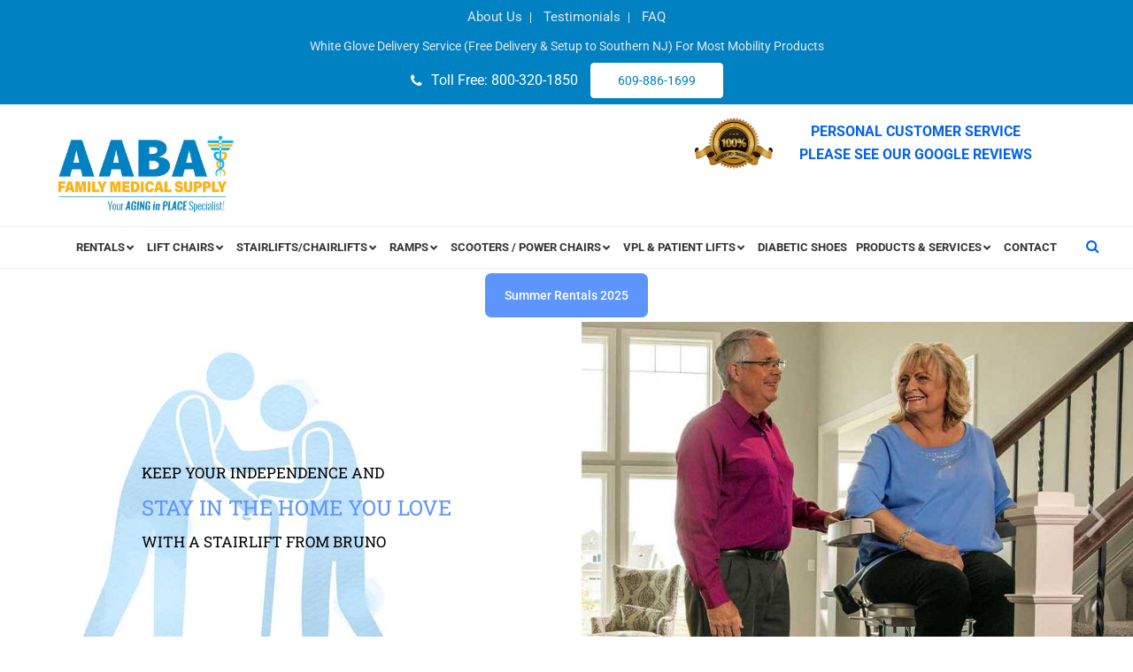

--- FILE ---
content_type: text/html; charset=UTF-8
request_url: https://www.aabafamilymedical.com/
body_size: 43298
content:
<!doctype html>
<html>
	<head>
		<meta charset="UTF-8">
		<!-- 	Test -->
		<title>
			Stairlift, Chairlift, Lift Chair, Mobility Scooters, Wildwood, Cape May, NJ - Your Aging in Place Specialist!		</title>
		<!-- 	Test -->
		<meta name="viewport" content="width=device-width, initial-scale=1.0,  maximum-scale=1.0">
		<link rel="pingback" href="https://www.aabafamilymedical.com/xmlrpc.php" />
		<link rel="shortcut icon" href="https://www.aabafamilymedical.com/wp-content/uploads/2021/05/favicon.ico" type="image/x-icon" />
		<link href="https://use.fontawesome.com/releases/v5.0.1/css/all.css" rel="stylesheet">
		<link href="https://fonts.googleapis.com/css2?family=Open+Sans:wght@700&family=Roboto:wght@400;500;700&display=swap" rel="stylesheet">
		<link href="https://fonts.googleapis.com/css2?family=Roboto+Slab:wght@300;400;700&display=swap" rel="stylesheet">
		
		<!-- All in One SEO Pro 4.9.3 - aioseo.com -->
	<meta name="description" content="Stairlift Rentals, Chairlift Rentals, Stairlift Repairs, Lift Chairs and more in Villas, Cape May, Wildwood, Sea Isle City, Ocean City, and Cape May Court House, NJ. Mobility Scooter Service, Rentals, Installation, and More." />
	<meta name="robots" content="max-image-preview:large" />
	<link rel="canonical" href="https://www.aabafamilymedical.com/" />
	<meta name="generator" content="All in One SEO Pro (AIOSEO) 4.9.3" />
		<meta property="og:locale" content="en_US" />
		<meta property="og:site_name" content="AABA Family Medical Supply - Your Aging in Place Specialist!" />
		<meta property="og:type" content="article" />
		<meta property="og:title" content="Stairlift, Chairlift, Lift Chair, Mobility Scooters, Wildwood, Cape May, NJ" />
		<meta property="og:description" content="Stairlift Rentals, Chairlift Rentals, Stairlift Repairs, Lift Chairs and more in Villas, Cape May, Wildwood, Sea Isle City, Ocean City, and Cape May Court House, NJ. Mobility Scooter Service, Rentals, Installation, and More." />
		<meta property="og:url" content="https://www.aabafamilymedical.com/" />
		<meta property="og:image" content="https://www.aabafamilymedical.com/wp-content/uploads/2025/05/og-image.jpg" />
		<meta property="og:image:secure_url" content="https://www.aabafamilymedical.com/wp-content/uploads/2025/05/og-image.jpg" />
		<meta property="og:image:width" content="1200" />
		<meta property="og:image:height" content="630" />
		<meta property="article:published_time" content="2020-09-10T10:26:14+00:00" />
		<meta property="article:modified_time" content="2024-10-14T14:44:18+00:00" />
		<meta property="article:publisher" content="https://www.facebook.com/AABAFamilyMedical" />
		<meta name="twitter:card" content="summary" />
		<meta name="twitter:site" content="@aabafamily" />
		<meta name="twitter:title" content="Stairlift, Chairlift, Lift Chair, Mobility Scooters, Wildwood, Cape May, NJ" />
		<meta name="twitter:description" content="Stairlift Rentals, Chairlift Rentals, Stairlift Repairs, Lift Chairs and more in Villas, Cape May, Wildwood, Sea Isle City, Ocean City, and Cape May Court House, NJ. Mobility Scooter Service, Rentals, Installation, and More." />
		<meta name="twitter:creator" content="@aabafamily" />
		<meta name="twitter:image" content="https://www.aabafamilymedical.com/wp-content/uploads/2021/08/white-glove2.jpg" />
		<script type="application/ld+json" class="aioseo-schema">
			{"@context":"https:\/\/schema.org","@graph":[{"@type":"BreadcrumbList","@id":"https:\/\/www.aabafamilymedical.com\/#breadcrumblist","itemListElement":[{"@type":"ListItem","@id":"https:\/\/www.aabafamilymedical.com#listItem","position":1,"name":"Home"}]},{"@type":"Organization","@id":"https:\/\/www.aabafamilymedical.com\/#organization","name":"AABA Family Medical Supply","description":"Your Aging in Place Specialist!","url":"https:\/\/www.aabafamilymedical.com\/","telephone":"+16098861699","logo":{"@type":"ImageObject","url":"https:\/\/www.aabafamilymedical.com\/wp-content\/themes\/scaircare\/images\/logo2x.png","@id":"https:\/\/www.aabafamilymedical.com\/#organizationLogo"},"image":{"@id":"https:\/\/www.aabafamilymedical.com\/#organizationLogo"},"sameAs":["https:\/\/www.facebook.com\/AABAFamilyMedical","https:\/\/twitter.com\/aabafamily","https:\/\/www.linkedin.com\/company\/aaba-family-medical-supply\/"]},{"@type":"WebPage","@id":"https:\/\/www.aabafamilymedical.com\/#webpage","url":"https:\/\/www.aabafamilymedical.com\/","name":"Stairlift, Chairlift, Lift Chair, Mobility Scooters, Wildwood, Cape May, NJ","description":"Stairlift Rentals, Chairlift Rentals, Stairlift Repairs, Lift Chairs and more in Villas, Cape May, Wildwood, Sea Isle City, Ocean City, and Cape May Court House, NJ. Mobility Scooter Service, Rentals, Installation, and More.","inLanguage":"en-US","isPartOf":{"@id":"https:\/\/www.aabafamilymedical.com\/#website"},"breadcrumb":{"@id":"https:\/\/www.aabafamilymedical.com\/#breadcrumblist"},"datePublished":"2020-09-10T10:26:14-04:00","dateModified":"2024-10-14T10:44:18-04:00"},{"@type":"WebSite","@id":"https:\/\/www.aabafamilymedical.com\/#website","url":"https:\/\/www.aabafamilymedical.com\/","name":"AABA Family Medical Supply","description":"Your Aging in Place Specialist!","inLanguage":"en-US","publisher":{"@id":"https:\/\/www.aabafamilymedical.com\/#organization"}}]}
		</script>
		<!-- All in One SEO Pro -->

<link rel='dns-prefetch' href='//www.aabafamilymedical.com' />
<link rel="alternate" title="oEmbed (JSON)" type="application/json+oembed" href="https://www.aabafamilymedical.com/wp-json/oembed/1.0/embed?url=https%3A%2F%2Fwww.aabafamilymedical.com%2F" />
<link rel="alternate" title="oEmbed (XML)" type="text/xml+oembed" href="https://www.aabafamilymedical.com/wp-json/oembed/1.0/embed?url=https%3A%2F%2Fwww.aabafamilymedical.com%2F&#038;format=xml" />
<style id='wp-img-auto-sizes-contain-inline-css' type='text/css'>
img:is([sizes=auto i],[sizes^="auto," i]){contain-intrinsic-size:3000px 1500px}
/*# sourceURL=wp-img-auto-sizes-contain-inline-css */
</style>
<style id='wp-emoji-styles-inline-css' type='text/css'>

	img.wp-smiley, img.emoji {
		display: inline !important;
		border: none !important;
		box-shadow: none !important;
		height: 1em !important;
		width: 1em !important;
		margin: 0 0.07em !important;
		vertical-align: -0.1em !important;
		background: none !important;
		padding: 0 !important;
	}
/*# sourceURL=wp-emoji-styles-inline-css */
</style>
<style id='classic-theme-styles-inline-css' type='text/css'>
/*! This file is auto-generated */
.wp-block-button__link{color:#fff;background-color:#32373c;border-radius:9999px;box-shadow:none;text-decoration:none;padding:calc(.667em + 2px) calc(1.333em + 2px);font-size:1.125em}.wp-block-file__button{background:#32373c;color:#fff;text-decoration:none}
/*# sourceURL=/wp-includes/css/classic-themes.min.css */
</style>
<link rel='stylesheet' id='aioseo/css/src/vue/standalone/blocks/table-of-contents/global.scss-css' href='https://www.aabafamilymedical.com/wp-content/plugins/all-in-one-seo-pack-pro/dist/Pro/assets/css/table-of-contents/global.e90f6d47.css?ver=4.9.3' type='text/css' media='all' />
<link rel='stylesheet' id='aioseo/css/src/vue/standalone/blocks/pro/recipe/global.scss-css' href='https://www.aabafamilymedical.com/wp-content/plugins/all-in-one-seo-pack-pro/dist/Pro/assets/css/recipe/global.67a3275f.css?ver=4.9.3' type='text/css' media='all' />
<link rel='stylesheet' id='aioseo/css/src/vue/standalone/blocks/pro/product/global.scss-css' href='https://www.aabafamilymedical.com/wp-content/plugins/all-in-one-seo-pack-pro/dist/Pro/assets/css/product/global.61066cfb.css?ver=4.9.3' type='text/css' media='all' />
<style id='global-styles-inline-css' type='text/css'>
:root{--wp--preset--aspect-ratio--square: 1;--wp--preset--aspect-ratio--4-3: 4/3;--wp--preset--aspect-ratio--3-4: 3/4;--wp--preset--aspect-ratio--3-2: 3/2;--wp--preset--aspect-ratio--2-3: 2/3;--wp--preset--aspect-ratio--16-9: 16/9;--wp--preset--aspect-ratio--9-16: 9/16;--wp--preset--color--black: #000000;--wp--preset--color--cyan-bluish-gray: #abb8c3;--wp--preset--color--white: #ffffff;--wp--preset--color--pale-pink: #f78da7;--wp--preset--color--vivid-red: #cf2e2e;--wp--preset--color--luminous-vivid-orange: #ff6900;--wp--preset--color--luminous-vivid-amber: #fcb900;--wp--preset--color--light-green-cyan: #7bdcb5;--wp--preset--color--vivid-green-cyan: #00d084;--wp--preset--color--pale-cyan-blue: #8ed1fc;--wp--preset--color--vivid-cyan-blue: #0693e3;--wp--preset--color--vivid-purple: #9b51e0;--wp--preset--gradient--vivid-cyan-blue-to-vivid-purple: linear-gradient(135deg,rgb(6,147,227) 0%,rgb(155,81,224) 100%);--wp--preset--gradient--light-green-cyan-to-vivid-green-cyan: linear-gradient(135deg,rgb(122,220,180) 0%,rgb(0,208,130) 100%);--wp--preset--gradient--luminous-vivid-amber-to-luminous-vivid-orange: linear-gradient(135deg,rgb(252,185,0) 0%,rgb(255,105,0) 100%);--wp--preset--gradient--luminous-vivid-orange-to-vivid-red: linear-gradient(135deg,rgb(255,105,0) 0%,rgb(207,46,46) 100%);--wp--preset--gradient--very-light-gray-to-cyan-bluish-gray: linear-gradient(135deg,rgb(238,238,238) 0%,rgb(169,184,195) 100%);--wp--preset--gradient--cool-to-warm-spectrum: linear-gradient(135deg,rgb(74,234,220) 0%,rgb(151,120,209) 20%,rgb(207,42,186) 40%,rgb(238,44,130) 60%,rgb(251,105,98) 80%,rgb(254,248,76) 100%);--wp--preset--gradient--blush-light-purple: linear-gradient(135deg,rgb(255,206,236) 0%,rgb(152,150,240) 100%);--wp--preset--gradient--blush-bordeaux: linear-gradient(135deg,rgb(254,205,165) 0%,rgb(254,45,45) 50%,rgb(107,0,62) 100%);--wp--preset--gradient--luminous-dusk: linear-gradient(135deg,rgb(255,203,112) 0%,rgb(199,81,192) 50%,rgb(65,88,208) 100%);--wp--preset--gradient--pale-ocean: linear-gradient(135deg,rgb(255,245,203) 0%,rgb(182,227,212) 50%,rgb(51,167,181) 100%);--wp--preset--gradient--electric-grass: linear-gradient(135deg,rgb(202,248,128) 0%,rgb(113,206,126) 100%);--wp--preset--gradient--midnight: linear-gradient(135deg,rgb(2,3,129) 0%,rgb(40,116,252) 100%);--wp--preset--font-size--small: 13px;--wp--preset--font-size--medium: 20px;--wp--preset--font-size--large: 36px;--wp--preset--font-size--x-large: 42px;--wp--preset--spacing--20: 0.44rem;--wp--preset--spacing--30: 0.67rem;--wp--preset--spacing--40: 1rem;--wp--preset--spacing--50: 1.5rem;--wp--preset--spacing--60: 2.25rem;--wp--preset--spacing--70: 3.38rem;--wp--preset--spacing--80: 5.06rem;--wp--preset--shadow--natural: 6px 6px 9px rgba(0, 0, 0, 0.2);--wp--preset--shadow--deep: 12px 12px 50px rgba(0, 0, 0, 0.4);--wp--preset--shadow--sharp: 6px 6px 0px rgba(0, 0, 0, 0.2);--wp--preset--shadow--outlined: 6px 6px 0px -3px rgb(255, 255, 255), 6px 6px rgb(0, 0, 0);--wp--preset--shadow--crisp: 6px 6px 0px rgb(0, 0, 0);}:where(.is-layout-flex){gap: 0.5em;}:where(.is-layout-grid){gap: 0.5em;}body .is-layout-flex{display: flex;}.is-layout-flex{flex-wrap: wrap;align-items: center;}.is-layout-flex > :is(*, div){margin: 0;}body .is-layout-grid{display: grid;}.is-layout-grid > :is(*, div){margin: 0;}:where(.wp-block-columns.is-layout-flex){gap: 2em;}:where(.wp-block-columns.is-layout-grid){gap: 2em;}:where(.wp-block-post-template.is-layout-flex){gap: 1.25em;}:where(.wp-block-post-template.is-layout-grid){gap: 1.25em;}.has-black-color{color: var(--wp--preset--color--black) !important;}.has-cyan-bluish-gray-color{color: var(--wp--preset--color--cyan-bluish-gray) !important;}.has-white-color{color: var(--wp--preset--color--white) !important;}.has-pale-pink-color{color: var(--wp--preset--color--pale-pink) !important;}.has-vivid-red-color{color: var(--wp--preset--color--vivid-red) !important;}.has-luminous-vivid-orange-color{color: var(--wp--preset--color--luminous-vivid-orange) !important;}.has-luminous-vivid-amber-color{color: var(--wp--preset--color--luminous-vivid-amber) !important;}.has-light-green-cyan-color{color: var(--wp--preset--color--light-green-cyan) !important;}.has-vivid-green-cyan-color{color: var(--wp--preset--color--vivid-green-cyan) !important;}.has-pale-cyan-blue-color{color: var(--wp--preset--color--pale-cyan-blue) !important;}.has-vivid-cyan-blue-color{color: var(--wp--preset--color--vivid-cyan-blue) !important;}.has-vivid-purple-color{color: var(--wp--preset--color--vivid-purple) !important;}.has-black-background-color{background-color: var(--wp--preset--color--black) !important;}.has-cyan-bluish-gray-background-color{background-color: var(--wp--preset--color--cyan-bluish-gray) !important;}.has-white-background-color{background-color: var(--wp--preset--color--white) !important;}.has-pale-pink-background-color{background-color: var(--wp--preset--color--pale-pink) !important;}.has-vivid-red-background-color{background-color: var(--wp--preset--color--vivid-red) !important;}.has-luminous-vivid-orange-background-color{background-color: var(--wp--preset--color--luminous-vivid-orange) !important;}.has-luminous-vivid-amber-background-color{background-color: var(--wp--preset--color--luminous-vivid-amber) !important;}.has-light-green-cyan-background-color{background-color: var(--wp--preset--color--light-green-cyan) !important;}.has-vivid-green-cyan-background-color{background-color: var(--wp--preset--color--vivid-green-cyan) !important;}.has-pale-cyan-blue-background-color{background-color: var(--wp--preset--color--pale-cyan-blue) !important;}.has-vivid-cyan-blue-background-color{background-color: var(--wp--preset--color--vivid-cyan-blue) !important;}.has-vivid-purple-background-color{background-color: var(--wp--preset--color--vivid-purple) !important;}.has-black-border-color{border-color: var(--wp--preset--color--black) !important;}.has-cyan-bluish-gray-border-color{border-color: var(--wp--preset--color--cyan-bluish-gray) !important;}.has-white-border-color{border-color: var(--wp--preset--color--white) !important;}.has-pale-pink-border-color{border-color: var(--wp--preset--color--pale-pink) !important;}.has-vivid-red-border-color{border-color: var(--wp--preset--color--vivid-red) !important;}.has-luminous-vivid-orange-border-color{border-color: var(--wp--preset--color--luminous-vivid-orange) !important;}.has-luminous-vivid-amber-border-color{border-color: var(--wp--preset--color--luminous-vivid-amber) !important;}.has-light-green-cyan-border-color{border-color: var(--wp--preset--color--light-green-cyan) !important;}.has-vivid-green-cyan-border-color{border-color: var(--wp--preset--color--vivid-green-cyan) !important;}.has-pale-cyan-blue-border-color{border-color: var(--wp--preset--color--pale-cyan-blue) !important;}.has-vivid-cyan-blue-border-color{border-color: var(--wp--preset--color--vivid-cyan-blue) !important;}.has-vivid-purple-border-color{border-color: var(--wp--preset--color--vivid-purple) !important;}.has-vivid-cyan-blue-to-vivid-purple-gradient-background{background: var(--wp--preset--gradient--vivid-cyan-blue-to-vivid-purple) !important;}.has-light-green-cyan-to-vivid-green-cyan-gradient-background{background: var(--wp--preset--gradient--light-green-cyan-to-vivid-green-cyan) !important;}.has-luminous-vivid-amber-to-luminous-vivid-orange-gradient-background{background: var(--wp--preset--gradient--luminous-vivid-amber-to-luminous-vivid-orange) !important;}.has-luminous-vivid-orange-to-vivid-red-gradient-background{background: var(--wp--preset--gradient--luminous-vivid-orange-to-vivid-red) !important;}.has-very-light-gray-to-cyan-bluish-gray-gradient-background{background: var(--wp--preset--gradient--very-light-gray-to-cyan-bluish-gray) !important;}.has-cool-to-warm-spectrum-gradient-background{background: var(--wp--preset--gradient--cool-to-warm-spectrum) !important;}.has-blush-light-purple-gradient-background{background: var(--wp--preset--gradient--blush-light-purple) !important;}.has-blush-bordeaux-gradient-background{background: var(--wp--preset--gradient--blush-bordeaux) !important;}.has-luminous-dusk-gradient-background{background: var(--wp--preset--gradient--luminous-dusk) !important;}.has-pale-ocean-gradient-background{background: var(--wp--preset--gradient--pale-ocean) !important;}.has-electric-grass-gradient-background{background: var(--wp--preset--gradient--electric-grass) !important;}.has-midnight-gradient-background{background: var(--wp--preset--gradient--midnight) !important;}.has-small-font-size{font-size: var(--wp--preset--font-size--small) !important;}.has-medium-font-size{font-size: var(--wp--preset--font-size--medium) !important;}.has-large-font-size{font-size: var(--wp--preset--font-size--large) !important;}.has-x-large-font-size{font-size: var(--wp--preset--font-size--x-large) !important;}
:where(.wp-block-post-template.is-layout-flex){gap: 1.25em;}:where(.wp-block-post-template.is-layout-grid){gap: 1.25em;}
:where(.wp-block-term-template.is-layout-flex){gap: 1.25em;}:where(.wp-block-term-template.is-layout-grid){gap: 1.25em;}
:where(.wp-block-columns.is-layout-flex){gap: 2em;}:where(.wp-block-columns.is-layout-grid){gap: 2em;}
:root :where(.wp-block-pullquote){font-size: 1.5em;line-height: 1.6;}
/*# sourceURL=global-styles-inline-css */
</style>
<link rel='stylesheet' id='contact-form-7-css' href='https://www.aabafamilymedical.com/wp-content/plugins/contact-form-7/includes/css/styles.css?ver=6.1.4' type='text/css' media='all' />
<style id='woocommerce-inline-inline-css' type='text/css'>
.woocommerce form .form-row .required { visibility: visible; }
/*# sourceURL=woocommerce-inline-inline-css */
</style>
<link rel='stylesheet' id='dgwt-wcas-style-css' href='https://www.aabafamilymedical.com/wp-content/plugins/ajax-search-for-woocommerce/assets/css/style.min.css?ver=1.32.2' type='text/css' media='all' />
<link rel='stylesheet' id='stylesheet-css' href='https://www.aabafamilymedical.com/wp-content/themes/scaircare/style.css?ver=1.6.21' type='text/css' media='all' />
<link rel='stylesheet' id='font-awesome-css' href='https://www.aabafamilymedical.com/wp-content/plugins/elementor/assets/lib/font-awesome/css/font-awesome.min.css?ver=4.7.0' type='text/css' media='all' />
<link rel='stylesheet' id='animate-css' href='https://www.aabafamilymedical.com/wp-content/themes/scaircare/css/animate.css?ver=1.1' type='text/css' media='all' />
<link rel='stylesheet' id='other-css' href='https://www.aabafamilymedical.com/wp-content/themes/scaircare/css/others.css?ver=1.2' type='text/css' media='all' />
<link rel='stylesheet' id='woocommerce-css' href='https://www.aabafamilymedical.com/wp-content/themes/scaircare/css/woocommerce.css?ver=1.6.2.4' type='text/css' media='all' />
<link rel='stylesheet' id='elementor-icons-css' href='https://www.aabafamilymedical.com/wp-content/plugins/elementor/assets/lib/eicons/css/elementor-icons.min.css?ver=5.46.0' type='text/css' media='all' />
<link rel='stylesheet' id='elementor-frontend-css' href='https://www.aabafamilymedical.com/wp-content/plugins/elementor/assets/css/frontend.min.css?ver=3.34.2' type='text/css' media='all' />
<link rel='stylesheet' id='elementor-post-62-css' href='https://www.aabafamilymedical.com/wp-content/uploads/elementor/css/post-62.css?ver=1768947990' type='text/css' media='all' />
<link rel='stylesheet' id='widget-heading-css' href='https://www.aabafamilymedical.com/wp-content/plugins/elementor/assets/css/widget-heading.min.css?ver=3.34.2' type='text/css' media='all' />
<link rel='stylesheet' id='widget-woocommerce-products-css' href='https://www.aabafamilymedical.com/wp-content/plugins/elementor-pro/assets/css/widget-woocommerce-products.min.css?ver=3.34.1' type='text/css' media='all' />
<link rel='stylesheet' id='widget-woocommerce-categories-css' href='https://www.aabafamilymedical.com/wp-content/plugins/elementor-pro/assets/css/widget-woocommerce-categories.min.css?ver=3.34.1' type='text/css' media='all' />
<link rel='stylesheet' id='widget-video-css' href='https://www.aabafamilymedical.com/wp-content/plugins/elementor/assets/css/widget-video.min.css?ver=3.34.2' type='text/css' media='all' />
<link rel='stylesheet' id='elementor-post-2-css' href='https://www.aabafamilymedical.com/wp-content/uploads/elementor/css/post-2.css?ver=1768947990' type='text/css' media='all' />
<link rel='stylesheet' id='ubermenu-css' href='https://www.aabafamilymedical.com/wp-content/plugins/ubermenu/pro/assets/css/ubermenu.min.css?ver=3.7.2' type='text/css' media='all' />
<link rel='stylesheet' id='ubermenu-grey-white-css' href='https://www.aabafamilymedical.com/wp-content/plugins/ubermenu/assets/css/skins/blackwhite.css?ver=6.9' type='text/css' media='all' />
<link rel='stylesheet' id='ubermenu-font-awesome-all-css' href='https://www.aabafamilymedical.com/wp-content/plugins/ubermenu/assets/fontawesome/css/all.min.css?ver=6.9' type='text/css' media='all' />
<link rel='stylesheet' id='elementor-gf-local-roboto-css' href='https://www.aabafamilymedical.com/wp-content/uploads/elementor/google-fonts/css/roboto.css?ver=1742250384' type='text/css' media='all' />
<link rel='stylesheet' id='elementor-gf-local-robotoslab-css' href='https://www.aabafamilymedical.com/wp-content/uploads/elementor/google-fonts/css/robotoslab.css?ver=1742250385' type='text/css' media='all' />
<script type="text/javascript" src="https://www.aabafamilymedical.com/wp-includes/js/jquery/jquery.min.js?ver=3.7.1" id="jquery-core-js"></script>
<script type="text/javascript" src="https://www.aabafamilymedical.com/wp-includes/js/jquery/jquery-migrate.min.js?ver=3.4.1" id="jquery-migrate-js"></script>
<script type="text/javascript" src="https://www.aabafamilymedical.com/wp-content/plugins/woocommerce/assets/js/jquery-blockui/jquery.blockUI.min.js?ver=2.7.0-wc.10.4.3" id="wc-jquery-blockui-js" defer="defer" data-wp-strategy="defer"></script>
<script type="text/javascript" id="wc-add-to-cart-js-extra">
/* <![CDATA[ */
var wc_add_to_cart_params = {"ajax_url":"/wp-admin/admin-ajax.php","wc_ajax_url":"/?wc-ajax=%%endpoint%%","i18n_view_cart":"View cart","cart_url":"https://www.aabafamilymedical.com/cart/","is_cart":"","cart_redirect_after_add":"no"};
//# sourceURL=wc-add-to-cart-js-extra
/* ]]> */
</script>
<script type="text/javascript" src="https://www.aabafamilymedical.com/wp-content/plugins/woocommerce/assets/js/frontend/add-to-cart.min.js?ver=10.4.3" id="wc-add-to-cart-js" defer="defer" data-wp-strategy="defer"></script>
<script type="text/javascript" src="https://www.aabafamilymedical.com/wp-content/plugins/woocommerce/assets/js/js-cookie/js.cookie.min.js?ver=2.1.4-wc.10.4.3" id="wc-js-cookie-js" defer="defer" data-wp-strategy="defer"></script>
<script type="text/javascript" id="woocommerce-js-extra">
/* <![CDATA[ */
var woocommerce_params = {"ajax_url":"/wp-admin/admin-ajax.php","wc_ajax_url":"/?wc-ajax=%%endpoint%%","i18n_password_show":"Show password","i18n_password_hide":"Hide password"};
//# sourceURL=woocommerce-js-extra
/* ]]> */
</script>
<script type="text/javascript" src="https://www.aabafamilymedical.com/wp-content/plugins/woocommerce/assets/js/frontend/woocommerce.min.js?ver=10.4.3" id="woocommerce-js" defer="defer" data-wp-strategy="defer"></script>
<script type="text/javascript" src="https://www.aabafamilymedical.com/wp-content/themes/scaircare/js/core.jquery.ui.js?ver=1.10.4" id="core-jquery-ui-js"></script>
<script type="text/javascript" src="https://www.aabafamilymedical.com/wp-content/themes/scaircare/js/core.plugins.js?ver=1.2.0" id="core-plugin-js"></script>
<script type="text/javascript" src="https://www.aabafamilymedical.com/wp-content/themes/scaircare/js/jquery.waypoints.js?ver=2.0.5" id="waypoints-js"></script>
<script type="text/javascript" src="https://www.aabafamilymedical.com/wp-content/themes/scaircare/js/jquery.plugin.js?ver=1.1.5" id="plugin-js"></script>
<script type="text/javascript" src="https://www.aabafamilymedical.com/wp-content/themes/scaircare/js/jquery.init.js?ver=1.1.0" id="jqinit-js"></script>
<link rel="https://api.w.org/" href="https://www.aabafamilymedical.com/wp-json/" /><link rel="alternate" title="JSON" type="application/json" href="https://www.aabafamilymedical.com/wp-json/wp/v2/pages/2" /><link rel='shortlink' href='https://www.aabafamilymedical.com/' />


<!-- This site is optimized with the Schema plugin v1.7.9.6 - https://schema.press -->
<script type="application/ld+json">{"@context":"https:\/\/schema.org","@type":"Organization","@id":"https:\/\/www.aabafamilymedical.com\/#organization","name":"AABA Family Medical Supply","url":"https:\/\/www.aabafamilymedical.com\/","logo":"https:\/\/www.aabafamilymedical.com\/wp-content\/themes\/scaircare\/images\/logo2x.png","contactPoint":{"@type":"ContactPoint","telephone":"+1-609-886-1699","url":"https:\/\/www.aabafamilymedical.com\/contact\/","contactType":"customer support"},"sameAs":["https:\/\/www.facebook.com\/AABAFamilyMedical","https:\/\/twitter.com\/aabafamily","https:\/\/www.linkedin.com\/company\/aaba-family-medical-supply\/"]}</script>


<script type="application/ld+json">
{
  "@context": "https://schema.org",
  "@type": "WebSite",
  "@id": "#website",
  "url": "https://www.aabafamilymedical.com/",
  "potentialAction": {
    "@type": "SearchAction",
    "target": "https://www.aabafamilymedical.com/?s={search_term_string}",
    "query-input": "required name=search_term_string"
  }
}
</script>

<style id="ubermenu-custom-generated-css">
/** Font Awesome 4 Compatibility **/
.fa{font-style:normal;font-variant:normal;font-weight:normal;font-family:FontAwesome;}

/** UberMenu Responsive Styles (Breakpoint Setting) **/
@media screen and (min-width: 1280px){
  .ubermenu{ display:block !important; } .ubermenu-responsive .ubermenu-item.ubermenu-hide-desktop{ display:none !important; } .ubermenu-responsive.ubermenu-retractors-responsive .ubermenu-retractor-mobile{ display:none; }  /* Top level items full height */ .ubermenu.ubermenu-horizontal.ubermenu-items-vstretch .ubermenu-nav{   display:flex;   align-items:stretch; } .ubermenu.ubermenu-horizontal.ubermenu-items-vstretch .ubermenu-item.ubermenu-item-level-0{   display:flex;   flex-direction:column; } .ubermenu.ubermenu-horizontal.ubermenu-items-vstretch .ubermenu-item.ubermenu-item-level-0 > .ubermenu-target{   flex:1;   display:flex;   align-items:center; flex-wrap:wrap; } .ubermenu.ubermenu-horizontal.ubermenu-items-vstretch .ubermenu-item.ubermenu-item-level-0 > .ubermenu-target > .ubermenu-target-divider{ position:static; flex-basis:100%; } .ubermenu.ubermenu-horizontal.ubermenu-items-vstretch .ubermenu-item.ubermenu-item-level-0 > .ubermenu-target.ubermenu-item-layout-image_left > .ubermenu-target-text{ padding-left:1em; } .ubermenu.ubermenu-horizontal.ubermenu-items-vstretch .ubermenu-item.ubermenu-item-level-0 > .ubermenu-target.ubermenu-item-layout-image_right > .ubermenu-target-text{ padding-right:1em; } .ubermenu.ubermenu-horizontal.ubermenu-items-vstretch .ubermenu-item.ubermenu-item-level-0 > .ubermenu-target.ubermenu-item-layout-image_above, .ubermenu.ubermenu-horizontal.ubermenu-items-vstretch .ubermenu-item.ubermenu-item-level-0 > .ubermenu-target.ubermenu-item-layout-image_below{ flex-direction:column; } .ubermenu.ubermenu-horizontal.ubermenu-items-vstretch .ubermenu-item.ubermenu-item-level-0 > .ubermenu-submenu-drop{   top:100%; } .ubermenu.ubermenu-horizontal.ubermenu-items-vstretch .ubermenu-item-level-0:not(.ubermenu-align-right) + .ubermenu-item.ubermenu-align-right{ margin-left:auto; }  /* Force current submenu always open but below others */ .ubermenu-force-current-submenu .ubermenu-item-level-0.ubermenu-current-menu-item > .ubermenu-submenu-drop, .ubermenu-force-current-submenu .ubermenu-item-level-0.ubermenu-current-menu-ancestor > .ubermenu-submenu-drop {     display: block!important;     opacity: 1!important;     visibility: visible!important;     margin: 0!important;     top: auto!important;     height: auto;     z-index:19; }   /* Invert Horizontal menu to make subs go up */ .ubermenu-invert.ubermenu-horizontal .ubermenu-item-level-0 > .ubermenu-submenu-drop, .ubermenu-invert.ubermenu-horizontal.ubermenu-items-vstretch .ubermenu-item.ubermenu-item-level-0>.ubermenu-submenu-drop{  top:auto;  bottom:100%; } .ubermenu-invert.ubermenu-horizontal.ubermenu-sub-indicators .ubermenu-item-level-0.ubermenu-has-submenu-drop > .ubermenu-target > .ubermenu-sub-indicator{ transform:rotate(180deg); } /* Make second level flyouts fly up */ .ubermenu-invert.ubermenu-horizontal .ubermenu-submenu .ubermenu-item.ubermenu-active > .ubermenu-submenu-type-flyout{     top:auto;     bottom:0; } /* Clip the submenus properly when inverted */ .ubermenu-invert.ubermenu-horizontal .ubermenu-item-level-0 > .ubermenu-submenu-drop{     clip: rect(-5000px,5000px,auto,-5000px); }    /* Invert Vertical menu to make subs go left */ .ubermenu-invert.ubermenu-vertical .ubermenu-item-level-0 > .ubermenu-submenu-drop{   right:100%;   left:auto; } .ubermenu-invert.ubermenu-vertical.ubermenu-sub-indicators .ubermenu-item-level-0.ubermenu-item-has-children > .ubermenu-target > .ubermenu-sub-indicator{   right:auto;   left:10px; transform:rotate(90deg); } .ubermenu-vertical.ubermenu-invert .ubermenu-item > .ubermenu-submenu-drop {   clip: rect(-5000px,5000px,5000px,-5000px); } /* Vertical Flyout > Flyout */ .ubermenu-vertical.ubermenu-invert.ubermenu-sub-indicators .ubermenu-has-submenu-drop > .ubermenu-target{   padding-left:25px; } .ubermenu-vertical.ubermenu-invert .ubermenu-item > .ubermenu-target > .ubermenu-sub-indicator {   right:auto;   left:10px;   transform:rotate(90deg); } .ubermenu-vertical.ubermenu-invert .ubermenu-item > .ubermenu-submenu-drop.ubermenu-submenu-type-flyout, .ubermenu-vertical.ubermenu-invert .ubermenu-submenu-type-flyout > .ubermenu-item > .ubermenu-submenu-drop {   right: 100%;   left: auto; }  .ubermenu-responsive-toggle{ display:none; }
}
@media screen and (max-width: 1279px){
   .ubermenu-responsive-toggle, .ubermenu-sticky-toggle-wrapper { display: block; }  .ubermenu-responsive{ width:100%; max-height:600px; visibility:visible; overflow:visible;  -webkit-transition:max-height 1s ease-in; transition:max-height .3s ease-in; } .ubermenu-responsive.ubermenu-mobile-accordion:not(.ubermenu-mobile-modal):not(.ubermenu-in-transition):not(.ubermenu-responsive-collapse){ max-height:none; } .ubermenu-responsive.ubermenu-items-align-center{   text-align:left; } .ubermenu-responsive.ubermenu{ margin:0; } .ubermenu-responsive.ubermenu .ubermenu-nav{ display:block; }  .ubermenu-responsive.ubermenu-responsive-nocollapse, .ubermenu-repsonsive.ubermenu-no-transitions{ display:block; max-height:none; }  .ubermenu-responsive.ubermenu-responsive-collapse{ max-height:none; visibility:visible; overflow:visible; } .ubermenu-responsive.ubermenu-responsive-collapse{ max-height:0; overflow:hidden !important; visibility:hidden; } .ubermenu-responsive.ubermenu-in-transition, .ubermenu-responsive.ubermenu-in-transition .ubermenu-nav{ overflow:hidden !important; visibility:visible; } .ubermenu-responsive.ubermenu-responsive-collapse:not(.ubermenu-in-transition){ border-top-width:0; border-bottom-width:0; } .ubermenu-responsive.ubermenu-responsive-collapse .ubermenu-item .ubermenu-submenu{ display:none; }  .ubermenu-responsive .ubermenu-item-level-0{ width:50%; } .ubermenu-responsive.ubermenu-responsive-single-column .ubermenu-item-level-0{ float:none; clear:both; width:100%; } .ubermenu-responsive .ubermenu-item.ubermenu-item-level-0 > .ubermenu-target{ border:none; box-shadow:none; } .ubermenu-responsive .ubermenu-item.ubermenu-has-submenu-flyout{ position:static; } .ubermenu-responsive.ubermenu-sub-indicators .ubermenu-submenu-type-flyout .ubermenu-has-submenu-drop > .ubermenu-target > .ubermenu-sub-indicator{ transform:rotate(0); right:10px; left:auto; } .ubermenu-responsive .ubermenu-nav .ubermenu-item .ubermenu-submenu.ubermenu-submenu-drop{ width:100%; min-width:100%; max-width:100%; top:auto; left:0 !important; } .ubermenu-responsive.ubermenu-has-border .ubermenu-nav .ubermenu-item .ubermenu-submenu.ubermenu-submenu-drop{ left: -1px !important; /* For borders */ } .ubermenu-responsive .ubermenu-submenu.ubermenu-submenu-type-mega > .ubermenu-item.ubermenu-column{ min-height:0; border-left:none;  float:left; /* override left/center/right content alignment */ display:block; } .ubermenu-responsive .ubermenu-item.ubermenu-active > .ubermenu-submenu.ubermenu-submenu-type-mega{     max-height:none;     height:auto;/*prevent overflow scrolling since android is still finicky*/     overflow:visible; } .ubermenu-responsive.ubermenu-transition-slide .ubermenu-item.ubermenu-in-transition > .ubermenu-submenu-drop{ max-height:1000px; /* because of slide transition */ } .ubermenu .ubermenu-submenu-type-flyout .ubermenu-submenu-type-mega{ min-height:0; } .ubermenu.ubermenu-responsive .ubermenu-column, .ubermenu.ubermenu-responsive .ubermenu-column-auto{ min-width:50%; } .ubermenu.ubermenu-responsive .ubermenu-autoclear > .ubermenu-column{ clear:none; } .ubermenu.ubermenu-responsive .ubermenu-column:nth-of-type(2n+1){ clear:both; } .ubermenu.ubermenu-responsive .ubermenu-submenu-retractor-top:not(.ubermenu-submenu-retractor-top-2) .ubermenu-column:nth-of-type(2n+1){ clear:none; } .ubermenu.ubermenu-responsive .ubermenu-submenu-retractor-top:not(.ubermenu-submenu-retractor-top-2) .ubermenu-column:nth-of-type(2n+2){ clear:both; }  .ubermenu-responsive-single-column-subs .ubermenu-submenu .ubermenu-item { float: none; clear: both; width: 100%; min-width: 100%; }   .ubermenu.ubermenu-responsive .ubermenu-tabs, .ubermenu.ubermenu-responsive .ubermenu-tabs-group, .ubermenu.ubermenu-responsive .ubermenu-tab, .ubermenu.ubermenu-responsive .ubermenu-tab-content-panel{ /** TABS SHOULD BE 100%  ACCORDION */ width:100%; min-width:100%; max-width:100%; left:0; } .ubermenu.ubermenu-responsive .ubermenu-tabs, .ubermenu.ubermenu-responsive .ubermenu-tab-content-panel{ min-height:0 !important;/* Override Inline Style from JS */ } .ubermenu.ubermenu-responsive .ubermenu-tabs{ z-index:15; } .ubermenu.ubermenu-responsive .ubermenu-tab-content-panel{ z-index:20; } /* Tab Layering */ .ubermenu-responsive .ubermenu-tab{ position:relative; } .ubermenu-responsive .ubermenu-tab.ubermenu-active{ position:relative; z-index:20; } .ubermenu-responsive .ubermenu-tab > .ubermenu-target{ border-width:0 0 1px 0; } .ubermenu-responsive.ubermenu-sub-indicators .ubermenu-tabs > .ubermenu-tabs-group > .ubermenu-tab.ubermenu-has-submenu-drop > .ubermenu-target > .ubermenu-sub-indicator{ transform:rotate(0); right:10px; left:auto; }  .ubermenu-responsive .ubermenu-tabs > .ubermenu-tabs-group > .ubermenu-tab > .ubermenu-tab-content-panel{ top:auto; border-width:1px; } .ubermenu-responsive .ubermenu-tab-layout-bottom > .ubermenu-tabs-group{ /*position:relative;*/ }   .ubermenu-reponsive .ubermenu-item-level-0 > .ubermenu-submenu-type-stack{ /* Top Level Stack Columns */ position:relative; }  .ubermenu-responsive .ubermenu-submenu-type-stack .ubermenu-column, .ubermenu-responsive .ubermenu-submenu-type-stack .ubermenu-column-auto{ /* Stack Columns */ width:100%; max-width:100%; }   .ubermenu-responsive .ubermenu-item-mini{ /* Mini items */ min-width:0; width:auto; float:left; clear:none !important; } .ubermenu-responsive .ubermenu-item.ubermenu-item-mini > a.ubermenu-target{ padding-left:20px; padding-right:20px; }   .ubermenu-responsive .ubermenu-item.ubermenu-hide-mobile{ /* Hiding items */ display:none !important; }  .ubermenu-responsive.ubermenu-hide-bkgs .ubermenu-submenu.ubermenu-submenu-bkg-img{ /** Hide Background Images in Submenu */ background-image:none; } .ubermenu.ubermenu-responsive .ubermenu-item-level-0.ubermenu-item-mini{ min-width:0; width:auto; } .ubermenu-vertical .ubermenu-item.ubermenu-item-level-0{ width:100%; } .ubermenu-vertical.ubermenu-sub-indicators .ubermenu-item-level-0.ubermenu-item-has-children > .ubermenu-target > .ubermenu-sub-indicator{ right:10px; left:auto; transform:rotate(0); } .ubermenu-vertical .ubermenu-item.ubermenu-item-level-0.ubermenu-relative.ubermenu-active > .ubermenu-submenu-drop.ubermenu-submenu-align-vertical_parent_item{     top:auto; }   .ubermenu.ubermenu-responsive .ubermenu-tabs{     position:static; } /* Tabs on Mobile with mouse (but not click) - leave space to hover off */ .ubermenu:not(.ubermenu-is-mobile):not(.ubermenu-submenu-indicator-closes) .ubermenu-submenu .ubermenu-tab[data-ubermenu-trigger="mouseover"] .ubermenu-tab-content-panel, .ubermenu:not(.ubermenu-is-mobile):not(.ubermenu-submenu-indicator-closes) .ubermenu-submenu .ubermenu-tab[data-ubermenu-trigger="hover_intent"] .ubermenu-tab-content-panel{     margin-left:6%; width:94%; min-width:94%; }  /* Sub indicator close visibility */ .ubermenu.ubermenu-submenu-indicator-closes .ubermenu-active > .ubermenu-target > .ubermenu-sub-indicator-close{ display:block; display: flex; align-items: center; justify-content: center; } .ubermenu.ubermenu-submenu-indicator-closes .ubermenu-active > .ubermenu-target > .ubermenu-sub-indicator{ display:none; }  .ubermenu .ubermenu-tabs .ubermenu-tab-content-panel{     box-shadow: 0 5px 10px rgba(0,0,0,.075); }  /* When submenus and items go full width, move items back to appropriate positioning */ .ubermenu .ubermenu-submenu-rtl {     direction: ltr; }   /* Fixed position mobile menu */ .ubermenu.ubermenu-mobile-modal{   position:fixed;   z-index:9999999; opacity:1;   top:0;   left:0;   width:100%;   width:100vw;   max-width:100%;   max-width:100vw; height:100%; height:calc(100vh - calc(100vh - 100%)); height:-webkit-fill-available; max-height:calc(100vh - calc(100vh - 100%)); max-height:-webkit-fill-available;   border:none; box-sizing:border-box;    display:flex;   flex-direction:column;   justify-content:flex-start; overflow-y:auto !important; /* for non-accordion mode */ overflow-x:hidden !important; overscroll-behavior: contain; transform:scale(1); transition-duration:.1s; transition-property: all; } .ubermenu.ubermenu-mobile-modal.ubermenu-mobile-accordion.ubermenu-interaction-press{ overflow-y:hidden !important; } .ubermenu.ubermenu-mobile-modal.ubermenu-responsive-collapse{ overflow:hidden !important; opacity:0; transform:scale(.9); visibility:hidden; } .ubermenu.ubermenu-mobile-modal .ubermenu-nav{   flex:1;   overflow-y:auto !important; overscroll-behavior: contain; } .ubermenu.ubermenu-mobile-modal .ubermenu-item-level-0{ margin:0; } .ubermenu.ubermenu-mobile-modal .ubermenu-mobile-close-button{ border:none; background:none; border-radius:0; padding:1em; color:inherit; display:inline-block; text-align:center; font-size:14px; } .ubermenu.ubermenu-mobile-modal .ubermenu-mobile-footer .ubermenu-mobile-close-button{ width: 100%; display: flex; align-items: center; justify-content: center; } .ubermenu.ubermenu-mobile-modal .ubermenu-mobile-footer .ubermenu-mobile-close-button .ubermenu-icon-essential, .ubermenu.ubermenu-mobile-modal .ubermenu-mobile-footer .ubermenu-mobile-close-button .fas.fa-times{ margin-right:.2em; }  /* Header/Footer Mobile content */ .ubermenu .ubermenu-mobile-header, .ubermenu .ubermenu-mobile-footer{ display:block; text-align:center; color:inherit; }  /* Accordion submenus mobile (single column tablet) */ .ubermenu.ubermenu-responsive-single-column.ubermenu-mobile-accordion.ubermenu-interaction-press .ubermenu-item > .ubermenu-submenu-drop, .ubermenu.ubermenu-responsive-single-column.ubermenu-mobile-accordion.ubermenu-interaction-press .ubermenu-tab > .ubermenu-tab-content-panel{ box-sizing:border-box; border-left:none; border-right:none; box-shadow:none; } .ubermenu.ubermenu-responsive-single-column.ubermenu-mobile-accordion.ubermenu-interaction-press .ubermenu-item.ubermenu-active > .ubermenu-submenu-drop, .ubermenu.ubermenu-responsive-single-column.ubermenu-mobile-accordion.ubermenu-interaction-press .ubermenu-tab.ubermenu-active > .ubermenu-tab-content-panel{   position:static; }   /* Accordion indented - remove borders and extra spacing from headers */ .ubermenu.ubermenu-mobile-accordion-indent .ubermenu-submenu.ubermenu-submenu-drop, .ubermenu.ubermenu-mobile-accordion-indent .ubermenu-submenu .ubermenu-item-header.ubermenu-has-submenu-stack > .ubermenu-target{   border:none; } .ubermenu.ubermenu-mobile-accordion-indent .ubermenu-submenu .ubermenu-item-header.ubermenu-has-submenu-stack > .ubermenu-submenu-type-stack{   padding-top:0; } /* Accordion dropdown indentation padding */ .ubermenu.ubermenu-mobile-accordion-indent .ubermenu-submenu-drop .ubermenu-submenu-drop .ubermenu-item > .ubermenu-target, .ubermenu.ubermenu-mobile-accordion-indent .ubermenu-submenu-drop .ubermenu-tab-content-panel .ubermenu-item > .ubermenu-target{   padding-left:calc( var(--ubermenu-accordion-indent) * 2 ); } .ubermenu.ubermenu-mobile-accordion-indent .ubermenu-submenu-drop .ubermenu-submenu-drop .ubermenu-submenu-drop .ubermenu-item > .ubermenu-target, .ubermenu.ubermenu-mobile-accordion-indent .ubermenu-submenu-drop .ubermenu-tab-content-panel .ubermenu-tab-content-panel .ubermenu-item > .ubermenu-target{   padding-left:calc( var(--ubermenu-accordion-indent) * 3 ); } .ubermenu.ubermenu-mobile-accordion-indent .ubermenu-submenu-drop .ubermenu-submenu-drop .ubermenu-submenu-drop .ubermenu-submenu-drop .ubermenu-item > .ubermenu-target, .ubermenu.ubermenu-mobile-accordion-indent .ubermenu-submenu-drop .ubermenu-tab-content-panel .ubermenu-tab-content-panel .ubermenu-tab-content-panel .ubermenu-item > .ubermenu-target{   padding-left:calc( var(--ubermenu-accordion-indent) * 4 ); } /* Reverse Accordion dropdown indentation padding */ .rtl .ubermenu.ubermenu-mobile-accordion-indent .ubermenu-submenu-drop .ubermenu-submenu-drop .ubermenu-item > .ubermenu-target, .rtl .ubermenu.ubermenu-mobile-accordion-indent .ubermenu-submenu-drop .ubermenu-tab-content-panel .ubermenu-item > .ubermenu-target{ padding-left:0;   padding-right:calc( var(--ubermenu-accordion-indent) * 2 ); } .rtl .ubermenu.ubermenu-mobile-accordion-indent .ubermenu-submenu-drop .ubermenu-submenu-drop .ubermenu-submenu-drop .ubermenu-item > .ubermenu-target, .rtl .ubermenu.ubermenu-mobile-accordion-indent .ubermenu-submenu-drop .ubermenu-tab-content-panel .ubermenu-tab-content-panel .ubermenu-item > .ubermenu-target{ padding-left:0; padding-right:calc( var(--ubermenu-accordion-indent) * 3 ); } .rtl .ubermenu.ubermenu-mobile-accordion-indent .ubermenu-submenu-drop .ubermenu-submenu-drop .ubermenu-submenu-drop .ubermenu-submenu-drop .ubermenu-item > .ubermenu-target, .rtl .ubermenu.ubermenu-mobile-accordion-indent .ubermenu-submenu-drop .ubermenu-tab-content-panel .ubermenu-tab-content-panel .ubermenu-tab-content-panel .ubermenu-item > .ubermenu-target{ padding-left:0; padding-right:calc( var(--ubermenu-accordion-indent) * 4 ); }  .ubermenu-responsive-toggle{ display:block; }
}
@media screen and (max-width: 480px){
  .ubermenu.ubermenu-responsive .ubermenu-item-level-0{ width:100%; } .ubermenu.ubermenu-responsive .ubermenu-column, .ubermenu.ubermenu-responsive .ubermenu-column-auto{ min-width:100%; } .ubermenu .ubermenu-autocolumn:not(:first-child), .ubermenu .ubermenu-autocolumn:not(:first-child) .ubermenu-submenu-type-stack{     padding-top:0; } .ubermenu .ubermenu-autocolumn:not(:last-child), .ubermenu .ubermenu-autocolumn:not(:last-child) .ubermenu-submenu-type-stack{     padding-bottom:0; } .ubermenu .ubermenu-autocolumn > .ubermenu-submenu-type-stack > .ubermenu-item-normal:first-child{     margin-top:0; }     /* Accordion submenus mobile */ .ubermenu.ubermenu-responsive.ubermenu-mobile-accordion.ubermenu-interaction-press .ubermenu-item > .ubermenu-submenu-drop, .ubermenu.ubermenu-responsive.ubermenu-mobile-accordion.ubermenu-interaction-press .ubermenu-tab > .ubermenu-tab-content-panel{     box-shadow:none; box-sizing:border-box; border-left:none; border-right:none; } .ubermenu.ubermenu-responsive.ubermenu-mobile-accordion.ubermenu-interaction-press .ubermenu-item.ubermenu-active > .ubermenu-submenu-drop, .ubermenu.ubermenu-responsive.ubermenu-mobile-accordion.ubermenu-interaction-press .ubermenu-tab.ubermenu-active > .ubermenu-tab-content-panel{     position:static; } 
}


/** UberMenu Custom Menu Item Styles (Menu Item Settings) **/
/* 968 */    .ubermenu .ubermenu-submenu.ubermenu-submenu-id-968 { width:300px; min-width:300px; }
/* 1600 */   .ubermenu .ubermenu-submenu.ubermenu-submenu-id-1600 { width:1200px; min-width:1200px; }
/* 1599 */   .ubermenu .ubermenu-submenu.ubermenu-submenu-id-1599 { width:1200px; min-width:1200px; }
/* 1592 */   .ubermenu .ubermenu-submenu.ubermenu-submenu-id-1592 { width:1200px; min-width:1200px; }
/* 1617 */   .ubermenu .ubermenu-submenu.ubermenu-submenu-id-1617 { width:1200px; min-width:1200px; }
/* 1618 */   .ubermenu .ubermenu-submenu.ubermenu-submenu-id-1618 { width:1200px; min-width:1200px; }
/* 1525 */   .ubermenu .ubermenu-submenu.ubermenu-submenu-id-1525 { width:1200px; min-width:1200px; }


/** UberMenu Custom Tweaks (General Settings) **/
/*UberMenu*/
.ubermenu-skin-minimal .ubermenu-item-level-0 > .ubermenu-target{color: #fff !important; text-transform: uppercase !important;}
.ubermenu-skin-minimal .ubermenu-item-level-0.ubermenu-current-menu-item > .ubermenu-target, .ubermenu-skin-minimal .ubermenu-item-level-0.ubermenu-current-menu-parent > .ubermenu-target, .ubermenu-skin-minimal .ubermenu-item-level-0.ubermenu-current-menu-ancestor > .ubermenu-target{color: #ed1c24 !important;}
.ubermenu-skin-minimal .ubermenu-item-level-0 > .ubermenu-target:hover{color: #ed1c24 !important;}
span.ubermenu-target.ubermenu-item-layout-default.ubermenu-item-layout-text_only {
    font-size: 16px;
    font-weight: 700!important;
}

/*
.ubermenu.ubermenu-disable-submenu-scroll .ubermenu-item>.ubermenu-submenu.ubermenu-submenu-type-mega{top: 99px !important;}
.ubermenu-skin-minimal.ubermenu-horizontal .ubermenu-item-level-0 > .ubermenu-submenu-drop{top: 99px !important;}

.shrink .ubermenu.ubermenu-disable-submenu-scroll .ubermenu-item>.ubermenu-submenu.ubermenu-submenu-type-mega{top: 45px;}
.shrink .ubermenu-skin-minimal.ubermenu-horizontal .ubermenu-item-level-0 > .ubermenu-submenu-drop{top: 45px;}
.ubermenu.ubermenu-disable-submenu-scroll .ubermenu-item > .ubermenu-submenu.ubermenu-submenu-type-mega {
    top: 45px !important;
} */

/* .ubermenu .ubermenu-item.ubermenu-item-level-0 > .ubermenu-submenu  > .ubermenu-item {padding: 15px 10px !important;} */
.ubermenu-skin-minimal .ubermenu-submenu .ubermenu-item-header.ubermenu-has-submenu-stack > .ubermenu-target {border-bottom: 2px solid #ed1c24 !important; font-size: 14px;}

.ubermenu-skin-grey-white {background: transparent!important;}
.ubermenu-skin-grey-white .ubermenu-item-level-0.ubermenu-current-menu-item > .ubermenu-target, .ubermenu-skin-grey-white .ubermenu-item-level-0.ubermenu-current-menu-parent > .ubermenu-target, .ubermenu-skin-grey-white .ubermenu-item-level-0.ubermenu-current-menu-ancestor > .ubermenu-target {color: #355aa1!important;;background: transparent!important;}
.ubermenu-skin-grey-white .ubermenu-item-level-0:hover > .ubermenu-target, .ubermenu-skin-grey-white .ubermenu-item-level-0.ubermenu-active > .ubermenu-target {background: transparent !important;color: #333!important;}
.ubermenu-skin-grey-white .ubermenu-item-level-0 > .ubermenu-target {color: #333!important;}
.dgwt-wcas-search-wrapp {width: 100% !important;display: inline-block;max-width: 150px!important; margin: 2px auto;}
.ubermenu .ubermenu-target-description {font-size: 100%;margin-top: 10px;line-height: 1.3}
.ubermenu-skin-grey-white.ubermenu-responsive-toggle {color: #000;}
.ubermenu-skin-grey-white.ubermenu-responsive-toggle:hover {color: #000;}

.ubermenu .ubermenu-item.ubermenu-item-level-0 .ubermenu-submenu-type-mega.ubermenu-submenu-content-align-center {left: 50%; transform: translateX(-50%);}

.sm-font a {font-size: 16px!important}
.ubermenu-sub-indicators .ubermenu-has-submenu-drop > .ubermenu-target {padding-right: 20px;}
.ubermenu .ubermenu-target {padding: 15px 5px;}

@media (min-width: 1600px){
.ubermenu .ubermenu-target {padding: 15px 20px;}
}

@media (max-width: 1279px){
.ubermenu .ubermenu-item.ubermenu-item-level-0 .ubermenu-submenu-type-mega.ubermenu-submenu-content-align-center {left: 0; transform: none;}
}

@media (max-width: 767px){
.header-sticky.fixed-now .ubermenu.ubermenu-main:not(.ubermenu-responsive-collapse) {
    overflow-x: auto !important;
    max-height: inherit;
    height: 85vh;
}
}


/* Status: Loaded from Transient */

</style>		<style>
			.dgwt-wcas-ico-magnifier,.dgwt-wcas-ico-magnifier-handler{max-width:20px}.dgwt-wcas-search-wrapp{max-width:600px}		</style>
			<noscript><style>.woocommerce-product-gallery{ opacity: 1 !important; }</style></noscript>
	<meta name="generator" content="Elementor 3.34.2; features: additional_custom_breakpoints; settings: css_print_method-external, google_font-enabled, font_display-auto">
			<style>
				.e-con.e-parent:nth-of-type(n+4):not(.e-lazyloaded):not(.e-no-lazyload),
				.e-con.e-parent:nth-of-type(n+4):not(.e-lazyloaded):not(.e-no-lazyload) * {
					background-image: none !important;
				}
				@media screen and (max-height: 1024px) {
					.e-con.e-parent:nth-of-type(n+3):not(.e-lazyloaded):not(.e-no-lazyload),
					.e-con.e-parent:nth-of-type(n+3):not(.e-lazyloaded):not(.e-no-lazyload) * {
						background-image: none !important;
					}
				}
				@media screen and (max-height: 640px) {
					.e-con.e-parent:nth-of-type(n+2):not(.e-lazyloaded):not(.e-no-lazyload),
					.e-con.e-parent:nth-of-type(n+2):not(.e-lazyloaded):not(.e-no-lazyload) * {
						background-image: none !important;
					}
				}
			</style>
			

<!-- This site is optimized with the Schema plugin v1.7.9.6 - https://schema.press -->
<script type="application/ld+json">{
    "@context": "http://schema.org",
    "@type": "BreadcrumbList",
    "itemListElement": [
        {
            "@type": "ListItem",
            "position": 1,
            "item": {
                "@id": "https://www.aabafamilymedical.com",
                "name": "Home"
            }
        }
    ]
}</script>

<link rel="icon" href="https://www.aabafamilymedical.com/wp-content/uploads/2021/05/cropped-site-identity-64x64.png" sizes="32x32" />
<link rel="icon" href="https://www.aabafamilymedical.com/wp-content/uploads/2021/05/cropped-site-identity-200x200.png" sizes="192x192" />
<link rel="apple-touch-icon" href="https://www.aabafamilymedical.com/wp-content/uploads/2021/05/cropped-site-identity-200x200.png" />
<meta name="msapplication-TileImage" content="https://www.aabafamilymedical.com/wp-content/uploads/2021/05/cropped-site-identity-500x500.png" />
		<style type="text/css" id="wp-custom-css">
			

.top-head span {
    padding: 0;
    display: block;
}
html p {
	font-family: "Roboto", Sans-serif;
}
.faqs .elementor-widget-accordion .elementor-active .elementor-accordion-title, .faqs .elementor-widget-accordion .elementor-active .elementor-accordion-icon {color: #176bb0}

.page-id-781 .equipment {display:none}

.woocommerce ul.products.columns-5 > li.product {width:auto!important}

.ubermenu.ubermenu-main {
	text-align: center;
}
.search .iblog .grid9 {
	width: 100%;
}
.search .rightside {
	display: none;
}
.ubermenu-target-description {display: none!important}
/* .ubermenu-submenu li a {padding: 10px 20px!important} */
.ubermenu .ubermenu-item-type-column>.ubermenu-submenu-type-stack {padding-bottom: 0}
.ubermenu .ubermenu-submenu-type-stack > .ubermenu-item-normal > .ubermenu-target {
	padding-top: 5px;
	padding-bottom: 5px;
}
li.img-com > .ubermenu-submenu > li > a, li.img-com > .ubermenu-submenu > li > a img {
	text-align: center;
	display: block;
	float: none;
	margin: 0 auto;
}
/* Force minimum height on product images */
.woocommerce-product-gallery .flex-viewport {background-color:#efefef;}
.woocommerce-product-gallery .flex-viewport img {min-width:100%;}
@media (min-width:1279px) {
	.woocommerce-product-gallery .flex-viewport {min-height:480px;}
}
@media (max-width:1279px) and (min-width:979px) {
	.woocommerce-product-gallery .flex-viewport {min-height:380px;}
}
@media (max-width:978px) and (min-width:767px) {
	.woocommerce-product-gallery .flex-viewport {min-height:280px;}
}
@media (max-width:766px) and (min-width:567px) {
	.woocommerce-product-gallery .flex-viewport {min-height:540px;}
}
@media (max-width:566px) and (min-width:400px) {
	.woocommerce-product-gallery .flex-viewport {min-height:420px;}
}
@media (max-width:399px) {
	.woocommerce-product-gallery .flex-viewport {min-height:359px;}
}
/* Blog post internal link styling */
.single-post .icontent a {color:#0562ec;}
.single-post .icontent a:hover {color:#5D95FF;}
/* Homepage CLS */
@media (max-width:599px) and (min-width:420px) {
	.site-head .cu-main .site-logo {display:block; min-height:88.219px;}
	.site-head .cu-main .right-wrap {display:block; min-height:57.672px;}
	.masthead .site-head {min-height:400.266px!important;}
	.home .ibanner, .home .ibanner li.slide {display:block; min-height:210.578px;}
	.home .ibanner li.slide img {height:210.578px; width:auto;}
}
@media (max-width:419px) {
	.site-head .cu-main .site-logo {display:block; min-height:88.219px;}
	.site-head .cu-main .right-wrap {display:block; min-height:101.531px;}
	.masthead .site-head {min-height:454.125px!important;}
	.home .ibanner, .home .ibanner li.slide {display:block; min-height:147.297px;}
	.home .ibanner li.slide img {height:147.297px; width:auto;}
}
.serving-foot hr {margin:20px 0px 15px 0px; border-color:#355AA1;}
.serving-foot p {font-size:12px;}
/* Sidebar Form */
.sidebar form .wpcf7-checkbox span {width:100%;}
.sidebar form .wpcf7-checkbox span.wpcf7-list-item {margin: 8px 0px 0px 0px;}
.sidebar form p {margin:0px!important;}
/* Summer Beach Rentals */
.page-id-3392 .elementor-image-box-wrapper .elementor-image-box-img {width:100%!important;}

.page-template-page-sidebar .entry-content a {
	color: #0887c2;
	font-weight: 700;
	text-decoration: underline;
}

.page-template-page-sidebar .entry-content a:hover {
	color: #ffac16;
}
.accordions-head {
	background-color: #0081c2!important;
	font-family: "Roboto", Sans-serif;
	font-weight: 600;
}
.accordion-icon-active .fa-chevron-up{
	color: #fead1a;
}
.top-ber {
	background-color: #0081c2;
}
.top-phone a.top-item.pay-tex {
	background: white;
	color:#0081c2;
	border: 1px solid white;
}
.top-phone a.top-item.pay-tex:hover {
	background: transparent;
	color:white; 
}
@media (min-width: 1280px) {
	#header-sticky--amcr {
		box-shadow: 0 0 4px rgba(0, 0, 0, 0.2);
	}
	#header-sticky--amcr .inner-site.section {
		padding: 0;
	}
	#header-sticky--amcr .right-wrap {
		flex: 1;
		display: flex;
		align-items: stretch;
	}
	#header-sticky--amcr .right-wrap .menu-sec {
		margin:  0;
		border: 0;
	}
	#header-sticky--amcr .top-head {
		margin: 0;
		flex: 1;
	}
	#header-sticky--amcr .top-head span {
		display: none;
	}
	#header-sticky--amcr .cu-main .top-item-img {
		width: auto;
		display: flex;
		max-height: 80px;
		margin-left: 0;
		margin-right: auto;
	}
	#header-sticky--amcr .cu-main {
		width:calc(100% - 3rem);
		display: flex;
		flex-wrap: nowrap;
		align-items: stretch;
	}
	#header-sticky--amcr .cu-main .site-logo{
		display: flex;
		flex: 0 0 18%;
		padding: .75rem 0 .75rem 0;
		margin-left: 0;
		max-width: unset;
		width: auto
			float: unset;
	}
	#header-sticky--amcr .cu-main .site-logo a {
		display: flex;
		flex: 1;
	}
	#header-sticky--amcr .cu-main .site-logo a img{
		width: auto;
		max-height: 80px;
	}
	#header-sticky--amcr .search-toggle {
		position: static;
		display: flex;
		align-items: center;
		justify-content: flex-end;
	}
	#header-sticky--amcr .menu-sec {
		display: flex;
		align-items: stretch;
	}
	#header-sticky--amcr .menu-sec .cun-main {
		width: 100%;
		display: flex;
		align-items: stretch;
	}
	#header-sticky--amcr .inav {
		display: flex;
		align-items: stretch;
		justify-content: flex-end;
	}
	#header-sticky--amcr .ubermenu-main {
		display: flex;
		align-items: stretch;
	}
	#header-sticky--amcr .ubermenu-nav {
		display: flex;
		height: 100%;
	}
	#header-sticky--amcr .ubermenu-item-level-0 {
		display: flex;
		align-items: center;
	}
	#header-sticky--amcr .ubermenu-submenu {
		top: 100%;
	}
}
@media (max-width: 1280px) {
	#header-sticky--amcr .cu-main {
		width: 100%;
		align-items: stretch;
	}
	#header-sticky--amcr .top-head span {
		display: none;
	}
	#header-sticky--amcr .site-logo {
		padding: 0;
		margin: 0;
		display: flex;
		width: auto;
		float: unset;
		display: flex;
		max-width: unset;
		align-items: center;
		justify-content: center;
	}
	#header-sticky--amcr .site-logo img{
		height: 80px;
		width: auto;
		max-width: unset;
	}
	#header-sticky--amcr .cu-main {
		display: flex;
		flex-direction: column;
	}
	#header-sticky--amcr .top-head {
		margin: 0;
	}
	#header-sticky--amcr .top-ber {
		padding: .75rem 1rem;
		box-sizing: border-box;
		display: none;
	}
	#header-sticky--amcr .top-ber .cu-main {
		width: 100%;
		flex-direction: row;
	}
	#header-sticky--amcr .top-menu {
		display: none;
	}
}		</style>
		<style media="screen" type="text/css" id="dynamic-1x0">.header-sticky {position:fixed; top: -1200px; z-index:99; display:block; transition: all 0.6s ease-in-out 0s; -webkit-transition: all 0.6s ease-in-out 0s; -moz-transition: all 0.6s ease-in-out 0s;} .header-sticky.fixed-now {top: 0;} .admin-bar .header-sticky.fixed-now {top:32px;} .header-sticky.sticky-yes {box-shadow:0 0 5px #999; -moz-box-shadow:0 0 5px #999; -webkit-box-shadow:0 0 5px #999;} </style><!-- Google tag (gtag.js) -->
<script async src="https://www.googletagmanager.com/gtag/js?id=G-459PSCJJPE"></script>
<script>
  window.dataLayer = window.dataLayer || [];
  function gtag(){dataLayer.push(arguments);}
  gtag('js', new Date());

  gtag('config', 'G-459PSCJJPE');
</script>		<!--[if lt IE 9]> <script src="https://www.aabafamilymedical.com/wp-content/themes/scaircare/js/ie.html5.js"></script><![endif]-->
	</head>
	<body id="body" class="home wp-singular page-template page-template-page-wider page-template-page-wider-php page page-id-2 wp-theme-scaircare theme-scaircare woocommerce-no-js   lang-en  is-sticky elementor-default elementor-kit-62 elementor-page elementor-page-2">
						<header id="masthead" class="masthead header header-global header-style1 sticky-yes slider-has has-banner no-titles section">
			<section class="site-header section">	

				<div class="section site-head">
					<div class="top-ber">
						<div class="main cu-main">
							<div class="top-menu">
								<ul id="topnav" class="topmenu"><li id="basketlink" class="basket-link"><a class="basket" href="https://www.aabafamilymedical.com/cart/"><span>Cart</span> <i class="count">(0)</i></a></li><li id="menu-item-924" class="menu-item menu-item-type-post_type menu-item-object-page menu-item-924"><a href="https://www.aabafamilymedical.com/about-us/"><span>About Us</span></a></li>
<li id="menu-item-1521" class="menu-item menu-item-type-post_type menu-item-object-page menu-item-1521"><a href="https://www.aabafamilymedical.com/testimonials/"><span>Testimonials</span></a></li>
<li id="menu-item-4237" class="menu-item menu-item-type-post_type menu-item-object-page menu-item-4237"><a href="https://www.aabafamilymedical.com/faq/"><span>FAQ</span></a></li>
</ul>							</div>
							<div class="top-text">
								<p>White Glove Delivery Service (Free Delivery & Setup to Southern NJ) For Most Mobility Products</p>
							</div>

							<div class="top-phone">
								<a class="top-item phone-number phone-num" href="tel:8003201850"><em class="fa fa-phone"></em>Toll Free: 800-320-1850</a>								<a class="top-item pay-tex" href="tel::6098861699">609-886-1699</a>							</div>				

						</div>
					</div>
					<div class="inner-site section"> 
						<div class="main cu-main">
							<div class="site-logo">
								<a href="https://www.aabafamilymedical.com/"><img src="https://www.aabafamilymedical.com/wp-content/themes/scaircare/images/logo.png" srcset="https://www.aabafamilymedical.com/wp-content/themes/scaircare/images/logo2x.png" alt="AABA Family Medical Supply"></a>					
							</div>
							<div class="right-wrap">	
								
								<div class="top-head"><img class="top-item-img" src="https://www.aabafamilymedical.com/wp-content/uploads/2020/09/100.png"><div class="header-message-review-wrap"><span class="header-message"><a href="https://www.aabafamilymedical.com/customer-support/">PERSONAL CUSTOMER SERVICE</a></span><span class="header-review"><a href="https://www.google.com/search?sca_esv=3c9560cf55c01e70&sca_upv=1&rlz=1C1JSBI_enUS1092US1092&sxsrf=ACQVn0_X5sbPSGRukRzsDADQEgBdp96GdQ:1706492979119&q=aaba+family+medical&spell=1&sa=X&ved=2ahUKEwiPxtPevYGEAxUrVTABHftFBnAQBSgAegQICxAC&biw=1920&bih=945&dpr=1#lrd=0x89c0aaed1bfd4ad5:0x17288c34cc57e5a6,1,,,," target="_blank">Please see our Google Reviews</a></span></div></div><div class="top-head-2"></div>							</div>
						</div>
					</div>

					<div class="menu-sec section">
						<div class="nav-main main cun-main">
							<nav class="inav primary-nav section" role="navigation">
								
<!-- UberMenu [Configuration:main] [Theme Loc:primary] [Integration:auto] -->
<button class="ubermenu-responsive-toggle ubermenu-responsive-toggle-main ubermenu-skin-grey-white ubermenu-loc-primary ubermenu-responsive-toggle-content-align-left ubermenu-responsive-toggle-align-full ubermenu-responsive-toggle-close-icon-times " tabindex="0" data-ubermenu-target="ubermenu-main-2-primary-2"><i class="fas fa-bars" ></i>Menu</button><nav id="ubermenu-main-2-primary-2" class="ubermenu ubermenu-nojs ubermenu-main ubermenu-menu-2 ubermenu-loc-primary ubermenu-responsive ubermenu-responsive-1279 ubermenu-responsive-collapse ubermenu-horizontal ubermenu-transition-shift ubermenu-trigger-hover_intent ubermenu-skin-grey-white  ubermenu-bar-align-full ubermenu-items-align-auto ubermenu-disable-submenu-scroll ubermenu-sub-indicators ubermenu-retractors-responsive ubermenu-submenu-indicator-closes"><ul id="ubermenu-nav-main-2-primary" class="ubermenu-nav" data-title="Main Menu"><li id="menu-item-968" class="ubermenu-item ubermenu-item-type-custom ubermenu-item-object-custom ubermenu-item-has-children ubermenu-item-968 ubermenu-item-level-0 ubermenu-column ubermenu-column-auto ubermenu-has-submenu-drop ubermenu-has-submenu-mega" ><a class="ubermenu-target ubermenu-item-layout-default ubermenu-item-layout-text_only" tabindex="0"><span class="ubermenu-target-title ubermenu-target-text">Rentals</span><i class='ubermenu-sub-indicator fas fa-angle-down'></i></a><ul  class="ubermenu-submenu ubermenu-submenu-id-968 ubermenu-submenu-type-auto ubermenu-submenu-type-mega ubermenu-submenu-drop ubermenu-submenu-align-left_edge_item ubermenu-autoclear"  ><li id="menu-item-1516" class="ubermenu-item ubermenu-item-type-post_type ubermenu-item-object-page ubermenu-item-1516 ubermenu-item-auto ubermenu-item-header ubermenu-item-level-1 ubermenu-column ubermenu-column-full" ><a class="ubermenu-target ubermenu-item-layout-default ubermenu-item-layout-text_only" href="https://www.aabafamilymedical.com/mobility-rentals/"><span class="ubermenu-target-title ubermenu-target-text">Mobility Rentals</span></a></li><li id="menu-item-1513" class="ubermenu-item ubermenu-item-type-post_type ubermenu-item-object-page ubermenu-item-1513 ubermenu-item-auto ubermenu-item-header ubermenu-item-level-1 ubermenu-column ubermenu-column-full" ><a class="ubermenu-target ubermenu-item-layout-default ubermenu-item-layout-text_only" href="https://www.aabafamilymedical.com/stairlift-rentals-chairlift-rentals/"><span class="ubermenu-target-title ubermenu-target-text">Stairlift Rentals, Chairlift Rentals</span></a></li><li id="menu-item-2094" class="ubermenu-item ubermenu-item-type-post_type ubermenu-item-object-page ubermenu-item-2094 ubermenu-item-auto ubermenu-item-header ubermenu-item-level-1 ubermenu-column ubermenu-column-full" ><a class="ubermenu-target ubermenu-item-layout-default ubermenu-item-layout-text_only" href="https://www.aabafamilymedical.com/rental-reservation-form/"><span class="ubermenu-target-title ubermenu-target-text">Rental Reservation Form</span></a></li><li id="menu-item-2061" class="ubermenu-item ubermenu-item-type-post_type ubermenu-item-object-page ubermenu-item-2061 ubermenu-item-auto ubermenu-item-header ubermenu-item-level-1 ubermenu-column ubermenu-column-full" ><a class="ubermenu-target ubermenu-item-layout-default ubermenu-item-layout-text_only" href="https://www.aabafamilymedical.com/rental-equipment-liability-waiver-and-cancellation-policy/"><span class="ubermenu-target-title ubermenu-target-text">Rental Equipment Liability Waiver &#038; Cancellation Policy</span></a></li><li id="menu-item-1520" class="ubermenu-item ubermenu-item-type-post_type ubermenu-item-object-page ubermenu-item-1520 ubermenu-item-auto ubermenu-item-header ubermenu-item-level-1 ubermenu-column ubermenu-column-full" ><a class="ubermenu-target ubermenu-item-layout-default ubermenu-item-layout-text_only" href="https://www.aabafamilymedical.com/scooter-operating-instructions/"><span class="ubermenu-target-title ubermenu-target-text">Scooter Operating Instructions</span></a></li></ul></li><li id="menu-item-1600" class="ubermenu-item ubermenu-item-type-custom ubermenu-item-object-custom ubermenu-item-has-children ubermenu-item-1600 ubermenu-item-level-0 ubermenu-column ubermenu-column-auto ubermenu-has-submenu-drop ubermenu-has-submenu-mega" ><a class="ubermenu-target ubermenu-item-layout-default ubermenu-item-layout-text_only" tabindex="0"><span class="ubermenu-target-title ubermenu-target-text">Lift Chairs</span><i class='ubermenu-sub-indicator fas fa-angle-down'></i></a><ul  class="ubermenu-submenu ubermenu-submenu-id-1600 ubermenu-submenu-type-auto ubermenu-submenu-type-mega ubermenu-submenu-drop ubermenu-submenu-align-full_width ubermenu-submenu-content-align-center ubermenu-submenu-padded"  ><li class=" img-com ubermenu-item ubermenu-item-type-custom ubermenu-item-object-ubermenu-custom ubermenu-item-has-children ubermenu-item-2673 ubermenu-item-level-1 ubermenu-column ubermenu-column-1-3 ubermenu-has-submenu-stack ubermenu-item-type-column ubermenu-column-id-2673"><ul  class="ubermenu-submenu ubermenu-submenu-id-2673 ubermenu-submenu-type-stack"  ><li id="menu-item-2676" class="middle-item ubermenu-item ubermenu-item-type-custom ubermenu-item-object-custom ubermenu-item-2676 ubermenu-item-auto ubermenu-item-normal ubermenu-item-level-2 ubermenu-column ubermenu-column-auto" ><a class="ubermenu-target ubermenu-target-with-image ubermenu-item-layout-default ubermenu-item-layout-image_above" href="https://www.aabafamilymedical.com/product-category/lift-chairs/"><img fetchpriority="high" class="ubermenu-image ubermenu-image-size-full" src="https://www.aabafamilymedical.com/wp-content/uploads/2021/07/Golden-Twilight-PR514-Lifestyle-Photos-016R-500x500-2.jpg" srcset="https://www.aabafamilymedical.com/wp-content/uploads/2021/07/Golden-Twilight-PR514-Lifestyle-Photos-016R-500x500-2.jpg 350w, https://www.aabafamilymedical.com/wp-content/uploads/2021/07/Golden-Twilight-PR514-Lifestyle-Photos-016R-500x500-2-64x55.jpg 64w" sizes="(max-width: 350px) 100vw, 350px" width="350" height="300" alt="Golden-Twilight-PR514-Lifestyle"  /><span class="ubermenu-target-title ubermenu-target-text">LIFT CHAIRS</span></a></li></ul></li><li class="  ubermenu-item ubermenu-item-type-custom ubermenu-item-object-ubermenu-custom ubermenu-item-has-children ubermenu-item-2672 ubermenu-item-level-1 ubermenu-column ubermenu-column-1-3 ubermenu-has-submenu-stack ubermenu-item-type-column ubermenu-column-id-2672"><ul  class="ubermenu-submenu ubermenu-submenu-id-2672 ubermenu-submenu-type-stack"  ><li id="menu-item-2847" class="sm-font ubermenu-item ubermenu-item-type-taxonomy ubermenu-item-object-product_cat ubermenu-item-2847 ubermenu-item-header ubermenu-item-level-2 ubermenu-column ubermenu-column-auto" ><a class="ubermenu-target ubermenu-item-layout-default ubermenu-item-layout-text_only" href="https://www.aabafamilymedical.com/product-category/lift-chairs/"><span class="ubermenu-target-title ubermenu-target-text">FINDING THE RIGHT LIFT CHAIR</span><span class="ubermenu-target-divider"> – </span><span class="ubermenu-target-description ubermenu-target-text">Lift Chairs Sales, Rental and Repairsin and around Villas, NJ. Cape May, Ocean City NJ, Cape May Court House, Wildwood, &#038; Sea Isle City When you require a little help getting out of a seated position, AABA Family Medical Supply suggests using a lift chair. Lift chairs appear like any other recliner in your home, except they can raise you up into a standing position so you can get out of the chair without any difficulties. We supply popular brands like Pride and Golden Technologies lift chairs products. If you already own a lift chair but need to have it inspected, our professional staff of technicians are available for your next appointment. Finding the Right Lift Chair Whether you want to purchase or rent a lift chair, we have the right one for you. Visit our showroom today to see the different types of lift chairs we offer. You can even compare different models for comfortability and seat sizes. Lift chairs can be used by those healing, or for people who need a little lift to get them off the chair. Made for getting up without pressure, they are great for recovery during injuries when lying in bed is not…</span></a></li><li id="menu-item-2867" class="sm-font ubermenu-item ubermenu-item-type-custom ubermenu-item-object-custom ubermenu-nocurrent ubermenu-item-2867 ubermenu-item-header ubermenu-item-level-2 ubermenu-column ubermenu-column-auto" ><a class="ubermenu-target ubermenu-item-layout-default ubermenu-item-layout-text_only" href="https://www.aabafamilymedical.com/product-category/lift-chairs/#all" data-ubermenu-scrolltarget="#all"><span class="ubermenu-target-title ubermenu-target-text">VIEW ALL LIFT CHAIRS</span></a></li><li id="menu-item-2799" class="ubermenu-item ubermenu-item-type-custom ubermenu-item-object-custom ubermenu-item-has-children ubermenu-item-2799 ubermenu-item-header ubermenu-item-level-2 ubermenu-column ubermenu-column-auto ubermenu-has-submenu-stack" ><span class="ubermenu-target ubermenu-item-layout-default ubermenu-item-layout-text_only"><span class="ubermenu-target-title ubermenu-target-text">VIEW BY MANUFACTURER</span></span><ul  class="ubermenu-submenu ubermenu-submenu-id-2799 ubermenu-submenu-type-auto ubermenu-submenu-type-stack"  ><li id="menu-item-2797" class="ubermenu-item ubermenu-item-type-custom ubermenu-item-object-custom ubermenu-item-2797 ubermenu-item-auto ubermenu-item-normal ubermenu-item-level-3 ubermenu-column ubermenu-column-1-2" ><a class="ubermenu-target ubermenu-target-with-image ubermenu-item-layout-default ubermenu-item-layout-image_above" href="https://www.aabafamilymedical.com/product-tag/golden-lift-chairs/"><img class="ubermenu-image ubermenu-image-size-full" src="https://www.aabafamilymedical.com/wp-content/uploads/2021/08/golden-lift-chair-with-logo.jpg" srcset="https://www.aabafamilymedical.com/wp-content/uploads/2021/08/golden-lift-chair-with-logo.jpg 350w, https://www.aabafamilymedical.com/wp-content/uploads/2021/08/golden-lift-chair-with-logo-64x42.jpg 64w" sizes="(max-width: 350px) 100vw, 350px" width="350" height="230" alt="golden lift chair with logo"  /><span class="ubermenu-target-title ubermenu-target-text">GOLDEN LIFT CHAIRS</span></a></li><li id="menu-item-2798" class="ubermenu-item ubermenu-item-type-custom ubermenu-item-object-custom ubermenu-item-2798 ubermenu-item-auto ubermenu-item-normal ubermenu-item-level-3 ubermenu-column ubermenu-column-1-2" ><a class="ubermenu-target ubermenu-target-with-image ubermenu-item-layout-default ubermenu-item-layout-image_above" href="https://www.aabafamilymedical.com/product-tag/pride-lift-chair/"><img class="ubermenu-image ubermenu-image-size-full" src="https://www.aabafamilymedical.com/wp-content/uploads/2021/08/pride-lift-chair-with-logo.jpg" srcset="https://www.aabafamilymedical.com/wp-content/uploads/2021/08/pride-lift-chair-with-logo.jpg 350w, https://www.aabafamilymedical.com/wp-content/uploads/2021/08/pride-lift-chair-with-logo-64x42.jpg 64w" sizes="(max-width: 350px) 100vw, 350px" width="350" height="230" alt="pride lift chair with logo"  /><span class="ubermenu-target-title ubermenu-target-text">PRIDE LIFT CHAIRS</span></a></li><li id="menu-item-2896" class="ubermenu-item ubermenu-item-type-taxonomy ubermenu-item-object-product_cat ubermenu-item-2896 ubermenu-item-header ubermenu-item-level-3 ubermenu-column ubermenu-column-auto" ><a class="ubermenu-target ubermenu-target-with-image ubermenu-item-layout-default ubermenu-item-layout-image_above" href="https://www.aabafamilymedical.com/product-category/lift-chairs/other-lifts/"><img loading="lazy" class="ubermenu-image ubermenu-image-size-full" src="https://www.aabafamilymedical.com/wp-content/uploads/2021/08/toilet-chair-lift2.jpg" srcset="https://www.aabafamilymedical.com/wp-content/uploads/2021/08/toilet-chair-lift2.jpg 150w, https://www.aabafamilymedical.com/wp-content/uploads/2021/08/toilet-chair-lift2-64x42.jpg 64w" sizes="(max-width: 150px) 100vw, 150px" width="150" height="99" alt="toilet seat liftchair"  /><span class="ubermenu-target-title ubermenu-target-text">OTHER LIFTS</span></a></li></ul></li></ul></li><li class="  ubermenu-item ubermenu-item-type-custom ubermenu-item-object-ubermenu-custom ubermenu-item-has-children ubermenu-item-2674 ubermenu-item-level-1 ubermenu-column ubermenu-column-1-3 ubermenu-has-submenu-stack ubermenu-item-type-column ubermenu-column-id-2674"><ul  class="ubermenu-submenu ubermenu-submenu-id-2674 ubermenu-submenu-type-stack"  ><li id="menu-item-2678" class="ubermenu-item ubermenu-item-type-custom ubermenu-item-object-custom ubermenu-item-has-children ubermenu-item-2678 ubermenu-item-header ubermenu-item-level-2 ubermenu-column ubermenu-column-auto ubermenu-has-submenu-stack" ><span class="ubermenu-target ubermenu-item-layout-default ubermenu-item-layout-text_only"><span class="ubermenu-target-title ubermenu-target-text">RESOURCES</span></span><ul  class="ubermenu-submenu ubermenu-submenu-id-2678 ubermenu-submenu-type-auto ubermenu-submenu-type-stack"  ><li id="menu-item-2679" class="ubermenu-item ubermenu-item-type-custom ubermenu-item-object-custom ubermenu-item-2679 ubermenu-item-auto ubermenu-item-normal ubermenu-item-level-3 ubermenu-column ubermenu-column-auto" ><a class="ubermenu-target ubermenu-item-layout-default ubermenu-item-layout-text_only" href="tel:6098861699"><span class="ubermenu-target-title ubermenu-target-text">CALL 609-886-1699</span></a></li><li id="menu-item-2680" class="ubermenu-item ubermenu-item-type-custom ubermenu-item-object-custom ubermenu-item-2680 ubermenu-item-auto ubermenu-item-normal ubermenu-item-level-3 ubermenu-column ubermenu-column-auto" ><a class="ubermenu-target ubermenu-item-layout-default ubermenu-item-layout-text_only" href="https://www.aabafamilymedical.com/contact/"><span class="ubermenu-target-title ubermenu-target-text">REQUEST A QUOTE</span></a></li><li id="menu-item-2681" class="ubermenu-item ubermenu-item-type-post_type ubermenu-item-object-page ubermenu-item-2681 ubermenu-item-auto ubermenu-item-normal ubermenu-item-level-3 ubermenu-column ubermenu-column-auto" ><a class="ubermenu-target ubermenu-item-layout-default ubermenu-item-layout-text_only" href="https://www.aabafamilymedical.com/about-us/"><span class="ubermenu-target-title ubermenu-target-text">ABOUT US</span></a></li><li id="menu-item-2682" class="ubermenu-item ubermenu-item-type-post_type ubermenu-item-object-page ubermenu-item-2682 ubermenu-item-auto ubermenu-item-normal ubermenu-item-level-3 ubermenu-column ubermenu-column-auto" ><a class="ubermenu-target ubermenu-item-layout-default ubermenu-item-layout-text_only" href="https://www.aabafamilymedical.com/contact/"><span class="ubermenu-target-title ubermenu-target-text">CONTACT US</span></a></li><li id="menu-item-2683" class="ubermenu-item ubermenu-item-type-post_type ubermenu-item-object-page ubermenu-item-2683 ubermenu-item-auto ubermenu-item-normal ubermenu-item-level-3 ubermenu-column ubermenu-column-auto" ><a class="ubermenu-target ubermenu-item-layout-default ubermenu-item-layout-text_only" href="https://www.aabafamilymedical.com/testimonials/"><span class="ubermenu-target-title ubermenu-target-text">REVIEWS</span></a></li></ul></li></ul></li></ul></li><li id="menu-item-1599" class="ubermenu-item ubermenu-item-type-custom ubermenu-item-object-custom ubermenu-item-has-children ubermenu-item-1599 ubermenu-item-level-0 ubermenu-column ubermenu-column-auto ubermenu-has-submenu-drop ubermenu-has-submenu-mega" ><a class="ubermenu-target ubermenu-item-layout-default ubermenu-item-layout-text_only" tabindex="0"><span class="ubermenu-target-title ubermenu-target-text">Stairlifts/Chairlifts</span><i class='ubermenu-sub-indicator fas fa-angle-down'></i></a><ul  class="ubermenu-submenu ubermenu-submenu-id-1599 ubermenu-submenu-type-auto ubermenu-submenu-type-mega ubermenu-submenu-drop ubermenu-submenu-align-full_width ubermenu-submenu-content-align-center ubermenu-autoclear ubermenu-submenu-padded"  ><li class=" img-com ubermenu-item ubermenu-item-type-custom ubermenu-item-object-ubermenu-custom ubermenu-item-has-children ubermenu-item-2716 ubermenu-item-level-1 ubermenu-column ubermenu-column-1-3 ubermenu-has-submenu-stack ubermenu-item-type-column ubermenu-column-id-2716"><ul  class="ubermenu-submenu ubermenu-submenu-id-2716 ubermenu-submenu-type-stack"  ><li id="menu-item-2719" class="ubermenu-item ubermenu-item-type-custom ubermenu-item-object-custom ubermenu-item-2719 ubermenu-item-auto ubermenu-item-normal ubermenu-item-level-2 ubermenu-column ubermenu-column-auto" ><a class="ubermenu-target ubermenu-target-with-image ubermenu-item-layout-default ubermenu-item-layout-image_above" href="https://www.aabafamilymedical.com/product-category/stairlift-chairlifts/"><img loading="lazy" class="ubermenu-image ubermenu-image-size-full" src="https://www.aabafamilymedical.com/wp-content/uploads/2021/07/stair-lifts-chair-lifts.jpg" srcset="https://www.aabafamilymedical.com/wp-content/uploads/2021/07/stair-lifts-chair-lifts.jpg 350w, https://www.aabafamilymedical.com/wp-content/uploads/2021/07/stair-lifts-chair-lifts-64x55.jpg 64w" sizes="(max-width: 350px) 100vw, 350px" width="350" height="300" alt="Curved Lifts in Absecon, NJ, Wildwood, Marlton, Blackwood, NJ, Avalon and Nearby Cities"  /><span class="ubermenu-target-title ubermenu-target-text">STAIRLIFTS/CHAIRLIFTS</span></a></li></ul></li><li class="  ubermenu-item ubermenu-item-type-custom ubermenu-item-object-ubermenu-custom ubermenu-item-has-children ubermenu-item-2717 ubermenu-item-level-1 ubermenu-column ubermenu-column-1-3 ubermenu-has-submenu-stack ubermenu-item-type-column ubermenu-column-id-2717"><ul  class="ubermenu-submenu ubermenu-submenu-id-2717 ubermenu-submenu-type-stack"  ><li id="menu-item-2721" class="ubermenu-item ubermenu-item-type-custom ubermenu-item-object-custom ubermenu-item-has-children ubermenu-item-2721 ubermenu-item-header ubermenu-item-level-2 ubermenu-column ubermenu-column-auto ubermenu-has-submenu-stack" ><span class="ubermenu-target ubermenu-item-layout-default ubermenu-item-layout-text_only"><span class="ubermenu-target-title ubermenu-target-text">STAIRLIFTS/CHAIRLIFTS</span></span><ul  class="ubermenu-submenu ubermenu-submenu-id-2721 ubermenu-submenu-type-auto ubermenu-submenu-type-stack"  ><li id="menu-item-908" class="ubermenu-item ubermenu-item-type-taxonomy ubermenu-item-object-product_cat ubermenu-item-908 ubermenu-item-auto ubermenu-item-normal ubermenu-item-level-3 ubermenu-column ubermenu-column-auto" ><a class="ubermenu-target ubermenu-item-layout-default ubermenu-item-layout-text_only" href="https://www.aabafamilymedical.com/product-category/stairlift-chairlifts/"><span class="ubermenu-target-title ubermenu-target-text">SALES &#038; INSTALLATION</span><span class="ubermenu-target-divider"> – </span><span class="ubermenu-target-description ubermenu-target-text">Stairlift &#038; Chairlift Sales and Installation for Villas, NJ. Cape May, NJ, Ocean City, NJ. Cape May Court House, NJ, Wildwood, NJ. Sea Isle City, NJ &#038; surrounding areas Aging and disability are two reasons people have to leave their home to be cared for by a facility. When asked, most people will say they prefer to continue to live in their homes. Having a stairlift or chairlift installed makes it possible to remain in your home. At AABA Family Medical Supply, we make home accessibility easy through the use of a stairlift / chairlift which allows our clients to live comfortably in their homes. Our family-owned and operated business has always placed customer care as a top-priority. When it’s time to purchase a stairlift or chairlift, our trained and professional team of technicians will install the stairlift and help you operate it so you can age in place comfortably for years to come. Stairlifts Installing an indoor or outdoor stairlift allows you to access your home without the constant worry of injuring yourself. Our trained technicians will come to your home to assess the staircase and other areas of concern, fully understand your needs, and customize a stairlift solution…</span></a></li><li id="menu-item-2868" class="ubermenu-item ubermenu-item-type-custom ubermenu-item-object-custom ubermenu-nocurrent ubermenu-item-2868 ubermenu-item-auto ubermenu-item-normal ubermenu-item-level-3 ubermenu-column ubermenu-column-auto" ><a class="ubermenu-target ubermenu-item-layout-default ubermenu-item-layout-text_only" href="https://www.aabafamilymedical.com/product-category/stairlift-chairlifts/#products" data-ubermenu-scrolltarget="#products"><span class="ubermenu-target-title ubermenu-target-text">VIEW PRODUCTS</span></a></li><li id="menu-item-1514" class="ubermenu-item ubermenu-item-type-post_type ubermenu-item-object-page ubermenu-item-1514 ubermenu-item-auto ubermenu-item-normal ubermenu-item-level-3 ubermenu-column ubermenu-column-auto" ><a class="ubermenu-target ubermenu-item-layout-default ubermenu-item-layout-text_only" href="https://www.aabafamilymedical.com/stairlift-repairs-chairlift-repairs/"><span class="ubermenu-target-title ubermenu-target-text">REPAIRS</span></a></li><li id="menu-item-2777" class="ubermenu-item ubermenu-item-type-post_type ubermenu-item-object-page ubermenu-item-2777 ubermenu-item-auto ubermenu-item-normal ubermenu-item-level-3 ubermenu-column ubermenu-column-auto" ><a class="ubermenu-target ubermenu-item-layout-default ubermenu-item-layout-text_only" href="https://www.aabafamilymedical.com/stairlift-rentals-chairlift-rentals/"><span class="ubermenu-target-title ubermenu-target-text">RENTALS</span></a></li><li id="menu-item-910" class="ubermenu-item ubermenu-item-type-taxonomy ubermenu-item-object-product_cat ubermenu-item-910 ubermenu-item-auto ubermenu-item-normal ubermenu-item-level-3 ubermenu-column ubermenu-column-auto" ><a class="ubermenu-target ubermenu-item-layout-default ubermenu-item-layout-text_only" href="https://www.aabafamilymedical.com/product-category/used-stairlift-chairlifts/"><span class="ubermenu-target-title ubermenu-target-text">PREVIOUSLY OWNED</span><span class="ubermenu-target-divider"> – </span><span class="ubermenu-target-description ubermenu-target-text">Used Stairlifts, Used Chairlifts in and around Villas, NJ. Cape May, NJ, Ocean City, NJ. Cape May Court House, NJ, Wildwood, NJ. Sea Isle City, NJ AABA Family Medical Supply offers fully operational used stairlifts for residents within a budget. Each of our factory trained and certified employees can install a used chairlift in your home. AABA has been installing gently used and new chairlifts for more than 20 years, bringing peace of mind to our customers. Looking for a used stairlift or chairlift? Contact AABA today and our trained technicians will even sit down with you to review all aspects of it so you can continue your daily living. When to Choose a Used Stairlift or Chairlift When you can no longer safely navigate your stairs, or you’re suffering from an injury, installing a stairlift may be the answer. If your budget doesn’t allow for a new stairlift, we offer used stairlifts and chairlifts. Perhaps you already enjoy an indoor stairlift and want another one for another location or outdoors. We may be able to accommodate you. All our used stairlifts and chairlifts have been thoroughly inspected before they are made available to our customers. We check everything from…</span></a></li></ul></li></ul></li><li class="  ubermenu-item ubermenu-item-type-custom ubermenu-item-object-ubermenu-custom ubermenu-item-has-children ubermenu-item-2718 ubermenu-item-level-1 ubermenu-column ubermenu-column-1-3 ubermenu-has-submenu-stack ubermenu-item-type-column ubermenu-column-id-2718"><ul  class="ubermenu-submenu ubermenu-submenu-id-2718 ubermenu-submenu-type-stack"  ><li id="menu-item-2722" class="ubermenu-item ubermenu-item-type-custom ubermenu-item-object-custom ubermenu-item-has-children ubermenu-item-2722 ubermenu-item-header ubermenu-item-level-2 ubermenu-column ubermenu-column-auto ubermenu-has-submenu-stack" ><span class="ubermenu-target ubermenu-item-layout-default ubermenu-item-layout-text_only"><span class="ubermenu-target-title ubermenu-target-text">RESOURCES</span></span><ul  class="ubermenu-submenu ubermenu-submenu-id-2722 ubermenu-submenu-type-auto ubermenu-submenu-type-stack"  ><li id="menu-item-2723" class="ubermenu-item ubermenu-item-type-custom ubermenu-item-object-custom ubermenu-item-2723 ubermenu-item-auto ubermenu-item-normal ubermenu-item-level-3 ubermenu-column ubermenu-column-auto" ><a class="ubermenu-target ubermenu-item-layout-default ubermenu-item-layout-text_only" href="tel:6098861699"><span class="ubermenu-target-title ubermenu-target-text">CALL 609-886-1699</span></a></li><li id="menu-item-2724" class="ubermenu-item ubermenu-item-type-custom ubermenu-item-object-custom ubermenu-item-2724 ubermenu-item-auto ubermenu-item-normal ubermenu-item-level-3 ubermenu-column ubermenu-column-auto" ><a class="ubermenu-target ubermenu-item-layout-default ubermenu-item-layout-text_only" href="https://www.aabafamilymedical.com/contact/"><span class="ubermenu-target-title ubermenu-target-text">REQUEST A QUOTE</span></a></li><li id="menu-item-2725" class="ubermenu-item ubermenu-item-type-post_type ubermenu-item-object-page ubermenu-item-2725 ubermenu-item-auto ubermenu-item-normal ubermenu-item-level-3 ubermenu-column ubermenu-column-auto" ><a class="ubermenu-target ubermenu-item-layout-default ubermenu-item-layout-text_only" href="https://www.aabafamilymedical.com/about-us/"><span class="ubermenu-target-title ubermenu-target-text">ABOUT US</span></a></li><li id="menu-item-2726" class="ubermenu-item ubermenu-item-type-post_type ubermenu-item-object-page ubermenu-item-2726 ubermenu-item-auto ubermenu-item-normal ubermenu-item-level-3 ubermenu-column ubermenu-column-auto" ><a class="ubermenu-target ubermenu-item-layout-default ubermenu-item-layout-text_only" href="https://www.aabafamilymedical.com/contact/"><span class="ubermenu-target-title ubermenu-target-text">CONTACT US</span></a></li><li id="menu-item-2727" class="ubermenu-item ubermenu-item-type-post_type ubermenu-item-object-page ubermenu-item-2727 ubermenu-item-auto ubermenu-item-normal ubermenu-item-level-3 ubermenu-column ubermenu-column-auto" ><a class="ubermenu-target ubermenu-item-layout-default ubermenu-item-layout-text_only" href="https://www.aabafamilymedical.com/testimonials/"><span class="ubermenu-target-title ubermenu-target-text">REVIEWS</span></a></li></ul></li></ul></li></ul></li><li id="menu-item-1592" class="ubermenu-item ubermenu-item-type-custom ubermenu-item-object-custom ubermenu-item-has-children ubermenu-item-1592 ubermenu-item-level-0 ubermenu-column ubermenu-column-auto ubermenu-has-submenu-drop ubermenu-has-submenu-mega" ><a class="ubermenu-target ubermenu-item-layout-default ubermenu-item-layout-text_only" tabindex="0"><span class="ubermenu-target-title ubermenu-target-text">Ramps</span><i class='ubermenu-sub-indicator fas fa-angle-down'></i></a><ul  class="ubermenu-submenu ubermenu-submenu-id-1592 ubermenu-submenu-type-auto ubermenu-submenu-type-mega ubermenu-submenu-drop ubermenu-submenu-align-full_width ubermenu-submenu-content-align-center ubermenu-autoclear ubermenu-submenu-padded"  ><li class=" img-com ubermenu-item ubermenu-item-type-custom ubermenu-item-object-ubermenu-custom ubermenu-item-has-children ubermenu-item-2728 ubermenu-item-level-1 ubermenu-column ubermenu-column-1-3 ubermenu-has-submenu-stack ubermenu-item-type-column ubermenu-column-id-2728"><ul  class="ubermenu-submenu ubermenu-submenu-id-2728 ubermenu-submenu-type-stack"  ><li id="menu-item-2731" class="ubermenu-item ubermenu-item-type-custom ubermenu-item-object-custom ubermenu-item-2731 ubermenu-item-auto ubermenu-item-normal ubermenu-item-level-2 ubermenu-column ubermenu-column-auto" ><a class="ubermenu-target ubermenu-target-with-image ubermenu-item-layout-default ubermenu-item-layout-image_above" href="https://www.aabafamilymedical.com/product-category/home-access-ramps/"><img loading="lazy" class="ubermenu-image ubermenu-image-size-full" src="https://www.aabafamilymedical.com/wp-content/uploads/2021/07/Untitled-7.jpg" srcset="https://www.aabafamilymedical.com/wp-content/uploads/2021/07/Untitled-7.jpg 350w, https://www.aabafamilymedical.com/wp-content/uploads/2021/07/Untitled-7-64x55.jpg 64w" sizes="(max-width: 350px) 100vw, 350px" width="350" height="300" alt="portable ramp"  /><span class="ubermenu-target-title ubermenu-target-text">RAMPS</span></a></li></ul></li><li class="  ubermenu-item ubermenu-item-type-custom ubermenu-item-object-ubermenu-custom ubermenu-item-has-children ubermenu-item-2729 ubermenu-item-level-1 ubermenu-column ubermenu-column-1-3 ubermenu-has-submenu-stack ubermenu-item-type-column ubermenu-column-id-2729"><ul  class="ubermenu-submenu ubermenu-submenu-id-2729 ubermenu-submenu-type-stack"  ><li id="menu-item-2733" class="ubermenu-item ubermenu-item-type-custom ubermenu-item-object-custom ubermenu-item-has-children ubermenu-item-2733 ubermenu-item-header ubermenu-item-level-2 ubermenu-column ubermenu-column-auto ubermenu-has-submenu-stack" ><span class="ubermenu-target ubermenu-item-layout-default ubermenu-item-layout-text_only"><span class="ubermenu-target-title ubermenu-target-text">RAMPS</span></span><ul  class="ubermenu-submenu ubermenu-submenu-id-2733 ubermenu-submenu-type-auto ubermenu-submenu-type-stack"  ><li id="menu-item-909" class="ubermenu-item ubermenu-item-type-taxonomy ubermenu-item-object-product_cat ubermenu-item-909 ubermenu-item-auto ubermenu-item-normal ubermenu-item-level-3 ubermenu-column ubermenu-column-auto" ><a class="ubermenu-target ubermenu-item-layout-default ubermenu-item-layout-text_only" href="https://www.aabafamilymedical.com/product-category/home-access-ramps/"><span class="ubermenu-target-title ubermenu-target-text">HOME ACCESS RAMPS</span><span class="ubermenu-target-divider"> – </span><span class="ubermenu-target-description ubermenu-target-text">Home Access Ramps for homes or commercial locations sold or rented and installed in Villas, NJ. Cape May, NJ, Ocean City, NJ. Cape May Court House, NJ, Wildwood, NJ. Sea Isle City, NJ When you or a family member is in a wheelchair, it is important to include accessibility into your home as well. That is why a home access ramp is needed. A ramp gives the ability to access your home easily without causing any harm to the person in the wheelchair. It also addresses ADA laws for commercial properties and as a result could potentially avoid lawsuits. Installing Home Access Ramps for Homes or Commercial Locations We are proud to be one of Southern New Jersey’s highest rated installers of custom ramps and modular ramps. Whether the ramps are rented or sold, AABA Family Medical Supply will deliver and professionally install them at your home or business. AABA is proud to offer access ramps that provide safety and functionality. Having a reliable home or commercial access ramp allows you to move in and out of an entry/exit with ease. We send out our technicians to view the location and assess where the access ramp needs to be, and…</span></a></li><li id="menu-item-1593" class="ubermenu-item ubermenu-item-type-taxonomy ubermenu-item-object-product_cat ubermenu-item-1593 ubermenu-item-auto ubermenu-item-normal ubermenu-item-level-3 ubermenu-column ubermenu-column-auto" ><a class="ubermenu-target ubermenu-item-layout-default ubermenu-item-layout-text_only" href="https://www.aabafamilymedical.com/product-category/home-access-ramps/portable-ramps/"><span class="ubermenu-target-title ubermenu-target-text">PORTABLE RAMPS</span><span class="ubermenu-target-divider"> – </span><span class="ubermenu-target-description ubermenu-target-text">If your mobility is limited, the need for an accessibility ramp travels everywhere with you. Whether you’re seeking a portable folding ramp that’s easy to transport or a solid one-piece ramp with handrail options that offers a more permanent means of access into your home, we have a variety of styles and sizes to suit any need. Portable ramps need to be easy to move from place to place, quick to set up when you need them, and easy to remove when it’s time to leave. All of our portable ramps meet this criterion. Our portable ramps are foldable and can easily be transported in most vehicles for use away from the home. Our portable folding ramps have a weight capacity up to 800 lbs. so safety and peace of mind are no issue. Call us or stop by our beautiful showroom to check out the various models available.</span></a></li><li id="menu-item-1594" class="ubermenu-item ubermenu-item-type-taxonomy ubermenu-item-object-product_cat ubermenu-item-1594 ubermenu-item-auto ubermenu-item-normal ubermenu-item-level-3 ubermenu-column ubermenu-column-auto" ><a class="ubermenu-target ubermenu-item-layout-default ubermenu-item-layout-text_only" href="https://www.aabafamilymedical.com/product-category/home-access-ramps/rubber-threshold-ramps/"><span class="ubermenu-target-title ubermenu-target-text">RUBBER THRESHOLD RAMPS</span><span class="ubermenu-target-divider"> – </span><span class="ubermenu-target-description ubermenu-target-text">Rubber threshold ramps are most often used for door threshold, entryway, or any path of travel transitions. They can also be used for roll-in showers, gymnasium flooring, expandable bridge nosing, and any other application requiring vertical modification from 1/2″ to 4″. 100% Recycled Rubber: Each year hundreds of thousands of rubber tires are thrown away. A huge hazard that comes with throwing away such a huge amount of rubber tires, is Tire Fires. These Tire Fires have enormous health risks for people, the soil, and the air around them. To help tackle the huge problem of rubber tire waste and Tire Fires; these rubber thresholds are made mostly from used tires. These rubber thresholds ramps are the perfect solution for doorways, sliding glass doors, and raised landings. Safe:</span></a></li></ul></li></ul></li><li class="  ubermenu-item ubermenu-item-type-custom ubermenu-item-object-ubermenu-custom ubermenu-item-has-children ubermenu-item-2730 ubermenu-item-level-1 ubermenu-column ubermenu-column-1-3 ubermenu-has-submenu-stack ubermenu-item-type-column ubermenu-column-id-2730"><ul  class="ubermenu-submenu ubermenu-submenu-id-2730 ubermenu-submenu-type-stack"  ><li id="menu-item-2734" class="ubermenu-item ubermenu-item-type-custom ubermenu-item-object-custom ubermenu-item-has-children ubermenu-item-2734 ubermenu-item-header ubermenu-item-level-2 ubermenu-column ubermenu-column-auto ubermenu-has-submenu-stack" ><span class="ubermenu-target ubermenu-item-layout-default ubermenu-item-layout-text_only"><span class="ubermenu-target-title ubermenu-target-text">RESOURCES</span></span><ul  class="ubermenu-submenu ubermenu-submenu-id-2734 ubermenu-submenu-type-auto ubermenu-submenu-type-stack"  ><li id="menu-item-2735" class="ubermenu-item ubermenu-item-type-custom ubermenu-item-object-custom ubermenu-item-2735 ubermenu-item-auto ubermenu-item-normal ubermenu-item-level-3 ubermenu-column ubermenu-column-auto" ><a class="ubermenu-target ubermenu-item-layout-default ubermenu-item-layout-text_only" href="tel:6098861699"><span class="ubermenu-target-title ubermenu-target-text">CALL 609-886-1699</span></a></li><li id="menu-item-2736" class="ubermenu-item ubermenu-item-type-custom ubermenu-item-object-custom ubermenu-item-2736 ubermenu-item-auto ubermenu-item-normal ubermenu-item-level-3 ubermenu-column ubermenu-column-auto" ><a class="ubermenu-target ubermenu-item-layout-default ubermenu-item-layout-text_only" href="https://www.aabafamilymedical.com/contact/"><span class="ubermenu-target-title ubermenu-target-text">REQUEST A QUOTE</span></a></li><li id="menu-item-2737" class="ubermenu-item ubermenu-item-type-post_type ubermenu-item-object-page ubermenu-item-2737 ubermenu-item-auto ubermenu-item-normal ubermenu-item-level-3 ubermenu-column ubermenu-column-auto" ><a class="ubermenu-target ubermenu-item-layout-default ubermenu-item-layout-text_only" href="https://www.aabafamilymedical.com/about-us/"><span class="ubermenu-target-title ubermenu-target-text">ABOUT US</span></a></li><li id="menu-item-2738" class="ubermenu-item ubermenu-item-type-post_type ubermenu-item-object-page ubermenu-item-2738 ubermenu-item-auto ubermenu-item-normal ubermenu-item-level-3 ubermenu-column ubermenu-column-auto" ><a class="ubermenu-target ubermenu-item-layout-default ubermenu-item-layout-text_only" href="https://www.aabafamilymedical.com/contact/"><span class="ubermenu-target-title ubermenu-target-text">CONTACT US</span></a></li><li id="menu-item-2739" class="ubermenu-item ubermenu-item-type-post_type ubermenu-item-object-page ubermenu-item-2739 ubermenu-item-auto ubermenu-item-normal ubermenu-item-level-3 ubermenu-column ubermenu-column-auto" ><a class="ubermenu-target ubermenu-item-layout-default ubermenu-item-layout-text_only" href="https://www.aabafamilymedical.com/testimonials/"><span class="ubermenu-target-title ubermenu-target-text">REVIEWS</span></a></li></ul></li></ul></li></ul></li><li id="menu-item-1617" class="ubermenu-item ubermenu-item-type-custom ubermenu-item-object-custom ubermenu-item-has-children ubermenu-item-1617 ubermenu-item-level-0 ubermenu-column ubermenu-column-auto ubermenu-has-submenu-drop ubermenu-has-submenu-mega" ><a class="ubermenu-target ubermenu-item-layout-default ubermenu-item-layout-text_only" tabindex="0"><span class="ubermenu-target-title ubermenu-target-text">Scooters / Power Chairs</span><i class='ubermenu-sub-indicator fas fa-angle-down'></i></a><ul  class="ubermenu-submenu ubermenu-submenu-id-1617 ubermenu-submenu-type-auto ubermenu-submenu-type-mega ubermenu-submenu-drop ubermenu-submenu-align-full_width ubermenu-submenu-content-align-center ubermenu-submenu-padded"  ><li class=" img-com ubermenu-item ubermenu-item-type-custom ubermenu-item-object-ubermenu-custom ubermenu-item-has-children ubermenu-item-2740 ubermenu-item-level-1 ubermenu-column ubermenu-column-1-3 ubermenu-has-submenu-stack ubermenu-item-type-column ubermenu-column-id-2740"><ul  class="ubermenu-submenu ubermenu-submenu-id-2740 ubermenu-submenu-type-stack"  ><li id="menu-item-2750" class="ubermenu-item ubermenu-item-type-custom ubermenu-item-object-custom ubermenu-item-2750 ubermenu-item-auto ubermenu-item-normal ubermenu-item-level-2 ubermenu-column ubermenu-column-auto" ><a class="ubermenu-target ubermenu-target-with-image ubermenu-item-layout-default ubermenu-item-layout-image_above" href="https://www.aabafamilymedical.com/product-category/mobility-scooters-medical-scooters-power-wheelchairs/"><img loading="lazy" class="ubermenu-image ubermenu-image-size-full" src="https://www.aabafamilymedical.com/wp-content/uploads/2021/08/victory-10.jpg" srcset="https://www.aabafamilymedical.com/wp-content/uploads/2021/08/victory-10.jpg 350w, https://www.aabafamilymedical.com/wp-content/uploads/2021/08/victory-10-64x55.jpg 64w" sizes="(max-width: 350px) 100vw, 350px" width="350" height="300" alt="victory 10"  /><span class="ubermenu-target-title ubermenu-target-text">Mobility, Medical Scooters &#038; Power Wheelchairs</span></a></li></ul></li><li class="  ubermenu-item ubermenu-item-type-custom ubermenu-item-object-ubermenu-custom ubermenu-item-has-children ubermenu-item-2741 ubermenu-item-level-1 ubermenu-column ubermenu-column-1-3 ubermenu-has-submenu-stack ubermenu-item-type-column ubermenu-column-id-2741"><ul  class="ubermenu-submenu ubermenu-submenu-id-2741 ubermenu-submenu-type-stack"  ><li id="menu-item-2743" class="ubermenu-item ubermenu-item-type-custom ubermenu-item-object-custom ubermenu-item-has-children ubermenu-item-2743 ubermenu-item-header ubermenu-item-level-2 ubermenu-column ubermenu-column-auto ubermenu-has-submenu-stack" ><span class="ubermenu-target ubermenu-item-layout-default ubermenu-item-layout-text_only"><span class="ubermenu-target-title ubermenu-target-text">MOBILITY, MEDICAL SCOOTERS &#038; POWER WHEELCHAIRS</span></span><ul  class="ubermenu-submenu ubermenu-submenu-id-2743 ubermenu-submenu-type-auto ubermenu-submenu-type-stack"  ><li id="menu-item-911" class="ubermenu-item ubermenu-item-type-taxonomy ubermenu-item-object-product_cat ubermenu-item-911 ubermenu-item-auto ubermenu-item-normal ubermenu-item-level-3 ubermenu-column ubermenu-column-auto" ><a class="ubermenu-target ubermenu-item-layout-default ubermenu-item-layout-text_only" href="https://www.aabafamilymedical.com/product-category/mobility-scooters-medical-scooters-power-wheelchairs/"><span class="ubermenu-target-title ubermenu-target-text">SCOOTERS / POWER CHAIRS</span><span class="ubermenu-target-divider"> – </span><span class="ubermenu-target-description ubermenu-target-text">Mobility Scooters, Medical Scooters, Power Wheelchairs (Sales &#038; Service) in and around Villas, NJ. Cape May, NJ, Ocean City, NJ. Cape May Court House, NJ, Wildwood, NJ. Sea Isle City, NJ When you need mobility scooters, medical scooters and power wheelchairs, turn to AABA Family Medical Supply for advice and variety. AABA has been assisting families to choose the right mobility scooters, medical scooters and power wheelchairs, for more than 20 years. When these items need service, our dedicated team of technicians are ready to help. We also supply beach wheelchairs, Mobi-chair floating beach wheelchairs, lightweight wheelchairs, transport chairs and knee walkers. Visit our showroom today to give them a try for yourself! Providing Sales and Service for Mobility Scooters, Medical Scooters and Power Wheelchairs Mobility scooter and medical scooter service is offered to all our clients and to those who have purchased from other companies. We understand how important it is to keep your scooters and power wheelchairs in good, working order, so you can continue to get around. Our trained and certified technicians are available to help with any issues you may have with your mobility scooters, medical scooters and power wheelchairs. They will discuss the issue with…</span></a></li><li id="menu-item-2851" class="ubermenu-item ubermenu-item-type-taxonomy ubermenu-item-object-product_tag ubermenu-item-2851 ubermenu-item-auto ubermenu-item-normal ubermenu-item-level-3 ubermenu-column ubermenu-column-auto" ><a class="ubermenu-target ubermenu-item-layout-default ubermenu-item-layout-text_only" href="https://www.aabafamilymedical.com/product-tag/golden-scooters-power-wheelchairs/"><span class="ubermenu-target-title ubermenu-target-text">Golden Scooters &amp; Power Wheelchairs</span></a></li><li id="menu-item-2850" class="ubermenu-item ubermenu-item-type-taxonomy ubermenu-item-object-product_tag ubermenu-item-2850 ubermenu-item-auto ubermenu-item-normal ubermenu-item-level-3 ubermenu-column ubermenu-column-auto" ><a class="ubermenu-target ubermenu-item-layout-default ubermenu-item-layout-text_only" href="https://www.aabafamilymedical.com/product-tag/pride-moblity-scooters/"><span class="ubermenu-target-title ubermenu-target-text">Pride Moblity Scooters</span></a></li><li id="menu-item-2852" class="ubermenu-item ubermenu-item-type-taxonomy ubermenu-item-object-product_tag ubermenu-item-2852 ubermenu-item-auto ubermenu-item-normal ubermenu-item-level-3 ubermenu-column ubermenu-column-auto" ><a class="ubermenu-target ubermenu-item-layout-default ubermenu-item-layout-text_only" href="https://www.aabafamilymedical.com/product-tag/pride-power-wheelchair/"><span class="ubermenu-target-title ubermenu-target-text">Pride Power Wheelchair</span></a></li><li id="menu-item-3644" class="ubermenu-item ubermenu-item-type-post_type ubermenu-item-object-page ubermenu-item-3644 ubermenu-item-auto ubermenu-item-normal ubermenu-item-level-3 ubermenu-column ubermenu-column-auto" ><a class="ubermenu-target ubermenu-item-layout-default ubermenu-item-layout-text_only" href="https://www.aabafamilymedical.com/buy-beach-wheelchairs-all-terrain-wheelchair-rentals-wildwood-ocean-city-cape-may-nj/"><span class="ubermenu-target-title ubermenu-target-text">Buy or Rent Beach Wheelchairs</span></a></li><li id="menu-item-2869" class="ubermenu-item ubermenu-item-type-custom ubermenu-item-object-custom ubermenu-nocurrent ubermenu-item-2869 ubermenu-item-auto ubermenu-item-normal ubermenu-item-level-3 ubermenu-column ubermenu-column-auto" ><a class="ubermenu-target ubermenu-item-layout-default ubermenu-item-layout-text_only" href="https://www.aabafamilymedical.com/product-category/mobility-scooters-medical-scooters-power-wheelchairs/#sc-all" data-ubermenu-scrolltarget="#sc-all"><span class="ubermenu-target-title ubermenu-target-text">VIEW ALL</span></a></li><li id="menu-item-1515" class="ubermenu-item ubermenu-item-type-post_type ubermenu-item-object-page ubermenu-item-1515 ubermenu-item-header ubermenu-item-level-3 ubermenu-column ubermenu-column-auto" ><a class="ubermenu-target ubermenu-item-layout-default ubermenu-item-layout-text_only" href="https://www.aabafamilymedical.com/mobility-scooter-service-mobility-scooter-repair/"><span class="ubermenu-target-title ubermenu-target-text">MOBILITY SCOOTERS> SERVICE &#038; REPAIRS</span></a></li><li id="menu-item-2866" class="ubermenu-item ubermenu-item-type-taxonomy ubermenu-item-object-product_cat ubermenu-item-2866 ubermenu-item-header ubermenu-item-level-3 ubermenu-column ubermenu-column-auto" ><a class="ubermenu-target ubermenu-item-layout-default ubermenu-item-layout-text_only" href="https://www.aabafamilymedical.com/product-category/scooter-powerchair-lifts-for-vehicles/"><span class="ubermenu-target-title ubermenu-target-text">SCOOTER &#038; POWERCHAIR LIFTS FOR VEHICLES</span><span class="ubermenu-target-divider"> – </span><span class="ubermenu-target-description ubermenu-target-text">Devices to transport your scooter or powerchair with you.</span></a></li></ul></li></ul></li><li class="  ubermenu-item ubermenu-item-type-custom ubermenu-item-object-ubermenu-custom ubermenu-item-has-children ubermenu-item-2742 ubermenu-item-level-1 ubermenu-column ubermenu-column-1-3 ubermenu-has-submenu-stack ubermenu-item-type-column ubermenu-column-id-2742"><ul  class="ubermenu-submenu ubermenu-submenu-id-2742 ubermenu-submenu-type-stack"  ><li id="menu-item-2744" class="ubermenu-item ubermenu-item-type-custom ubermenu-item-object-custom ubermenu-item-has-children ubermenu-item-2744 ubermenu-item-header ubermenu-item-level-2 ubermenu-column ubermenu-column-auto ubermenu-has-submenu-stack" ><span class="ubermenu-target ubermenu-item-layout-default ubermenu-item-layout-text_only"><span class="ubermenu-target-title ubermenu-target-text">RESOURCES</span></span><ul  class="ubermenu-submenu ubermenu-submenu-id-2744 ubermenu-submenu-type-auto ubermenu-submenu-type-stack"  ><li id="menu-item-2745" class="ubermenu-item ubermenu-item-type-custom ubermenu-item-object-custom ubermenu-item-2745 ubermenu-item-auto ubermenu-item-normal ubermenu-item-level-3 ubermenu-column ubermenu-column-auto" ><a class="ubermenu-target ubermenu-item-layout-default ubermenu-item-layout-text_only" href="tel:6098861699"><span class="ubermenu-target-title ubermenu-target-text">CALL 609-886-1699</span></a></li><li id="menu-item-2746" class="ubermenu-item ubermenu-item-type-custom ubermenu-item-object-custom ubermenu-item-2746 ubermenu-item-auto ubermenu-item-normal ubermenu-item-level-3 ubermenu-column ubermenu-column-auto" ><a class="ubermenu-target ubermenu-item-layout-default ubermenu-item-layout-text_only" href="https://www.aabafamilymedical.com/contact/"><span class="ubermenu-target-title ubermenu-target-text">REQUEST A QUOTE</span></a></li><li id="menu-item-2747" class="ubermenu-item ubermenu-item-type-post_type ubermenu-item-object-page ubermenu-item-2747 ubermenu-item-auto ubermenu-item-normal ubermenu-item-level-3 ubermenu-column ubermenu-column-auto" ><a class="ubermenu-target ubermenu-item-layout-default ubermenu-item-layout-text_only" href="https://www.aabafamilymedical.com/about-us/"><span class="ubermenu-target-title ubermenu-target-text">ABOUT US</span></a></li><li id="menu-item-2748" class="ubermenu-item ubermenu-item-type-post_type ubermenu-item-object-page ubermenu-item-2748 ubermenu-item-auto ubermenu-item-normal ubermenu-item-level-3 ubermenu-column ubermenu-column-auto" ><a class="ubermenu-target ubermenu-item-layout-default ubermenu-item-layout-text_only" href="https://www.aabafamilymedical.com/contact/"><span class="ubermenu-target-title ubermenu-target-text">CONTACT US</span></a></li><li id="menu-item-2749" class="ubermenu-item ubermenu-item-type-post_type ubermenu-item-object-page ubermenu-item-2749 ubermenu-item-auto ubermenu-item-normal ubermenu-item-level-3 ubermenu-column ubermenu-column-auto" ><a class="ubermenu-target ubermenu-item-layout-default ubermenu-item-layout-text_only" href="https://www.aabafamilymedical.com/testimonials/"><span class="ubermenu-target-title ubermenu-target-text">REVIEWS</span></a></li></ul></li></ul></li></ul></li><li id="menu-item-1618" class="ubermenu-item ubermenu-item-type-custom ubermenu-item-object-custom ubermenu-item-has-children ubermenu-item-1618 ubermenu-item-level-0 ubermenu-column ubermenu-column-auto ubermenu-has-submenu-drop ubermenu-has-submenu-mega" ><a class="ubermenu-target ubermenu-item-layout-default ubermenu-item-layout-text_only" tabindex="0"><span class="ubermenu-target-title ubermenu-target-text">VPL &#038; Patient Lifts</span><i class='ubermenu-sub-indicator fas fa-angle-down'></i></a><ul  class="ubermenu-submenu ubermenu-submenu-id-1618 ubermenu-submenu-type-auto ubermenu-submenu-type-mega ubermenu-submenu-drop ubermenu-submenu-align-full_width ubermenu-submenu-content-align-center ubermenu-autoclear ubermenu-submenu-padded"  ><li class=" img-com ubermenu-item ubermenu-item-type-custom ubermenu-item-object-ubermenu-custom ubermenu-item-has-children ubermenu-item-2754 ubermenu-item-level-1 ubermenu-column ubermenu-column-1-3 ubermenu-has-submenu-stack ubermenu-item-type-column ubermenu-column-id-2754"><ul  class="ubermenu-submenu ubermenu-submenu-id-2754 ubermenu-submenu-type-stack"  ><li id="menu-item-2762" class="ubermenu-item ubermenu-item-type-custom ubermenu-item-object-custom ubermenu-item-2762 ubermenu-item-auto ubermenu-item-normal ubermenu-item-level-2 ubermenu-column ubermenu-column-auto" ><a class="ubermenu-target ubermenu-target-with-image ubermenu-item-layout-default ubermenu-item-layout-image_above" href="https://www.aabafamilymedical.com/product-category/vertical-platform-lift-wheelchair-lift/"><img loading="lazy" class="ubermenu-image ubermenu-image-size-full" src="https://www.aabafamilymedical.com/wp-content/uploads/2021/07/handicare-patient-lift-2.jpg" srcset="https://www.aabafamilymedical.com/wp-content/uploads/2021/07/handicare-patient-lift-2.jpg 350w, https://www.aabafamilymedical.com/wp-content/uploads/2021/07/handicare-patient-lift-2-64x55.jpg 64w" sizes="(max-width: 350px) 100vw, 350px" width="350" height="300" alt="handicare-patient-lift"  /><span class="ubermenu-target-title ubermenu-target-text">Patient Lifts</span></a></li></ul></li><li class="  ubermenu-item ubermenu-item-type-custom ubermenu-item-object-ubermenu-custom ubermenu-item-has-children ubermenu-item-2752 ubermenu-item-level-1 ubermenu-column ubermenu-column-1-3 ubermenu-has-submenu-stack ubermenu-item-type-column ubermenu-column-id-2752"><ul  class="ubermenu-submenu ubermenu-submenu-id-2752 ubermenu-submenu-type-stack"  ><li id="menu-item-2755" class="ubermenu-item ubermenu-item-type-custom ubermenu-item-object-custom ubermenu-item-has-children ubermenu-item-2755 ubermenu-item-header ubermenu-item-level-2 ubermenu-column ubermenu-column-auto ubermenu-has-submenu-stack" ><span class="ubermenu-target ubermenu-item-layout-default ubermenu-item-layout-text_only"><span class="ubermenu-target-title ubermenu-target-text">PATIENT LIFTS</span></span><ul  class="ubermenu-submenu ubermenu-submenu-id-2755 ubermenu-submenu-type-auto ubermenu-submenu-type-stack"  ><li id="menu-item-912" class="ubermenu-item ubermenu-item-type-taxonomy ubermenu-item-object-product_cat ubermenu-item-912 ubermenu-item-auto ubermenu-item-normal ubermenu-item-level-3 ubermenu-column ubermenu-column-auto" ><a class="ubermenu-target ubermenu-item-layout-default ubermenu-item-layout-text_only" href="https://www.aabafamilymedical.com/product-category/vertical-platform-lift-wheelchair-lift/"><span class="ubermenu-target-title ubermenu-target-text">VERTICAL PLATFORM &#038; WHEELCHAIR LIFTS</span><span class="ubermenu-target-divider"> – </span><span class="ubermenu-target-description ubermenu-target-text">Vertical Platform Lift, Wheelchair Lift, sold and installed, rented and repaired in and around Villas, NJ. Cape May, NJ, Ocean City, NJ. Cape May Court House, NJ, Wildwood, NJ. Sea Isle City, NJ Those with mobility issues often find it hard or impossible to get in and out of their homes because they lack the proper vertical platform lift, also called a wheelchair lift or porch lift. Vertical Platform lifts can be rented or purchased, depending on your need. If you have been injured and need a vertical platform lift for a temporary situation, then renting may be the ideal decision for you. If you have chronic mobility issues, then purchasing a vertical platform lift would be the best and long-lasting solution. Rugged, Reliable Vertical Platform Lift At AABA Family Medical Supply, we install and repair vertical platform lifts from Bruno. Bruno’s wheelchair lifts are designed and built by Bruno’s master craftsmen to provide a rugged, reliable, and affordable solution for individuals and caregivers who need assisted access to a porch or deck. Whether you need a residential or commercial vertical platform lift, AABA Family Medical Supply can help. Our goal is to provide you with a reliable wheelchair lift…</span></a></li><li id="menu-item-1598" class="ubermenu-item ubermenu-item-type-taxonomy ubermenu-item-object-product_cat ubermenu-item-1598 ubermenu-item-auto ubermenu-item-normal ubermenu-item-level-3 ubermenu-column ubermenu-column-auto" ><a class="ubermenu-target ubermenu-item-layout-default ubermenu-item-layout-text_only" href="https://www.aabafamilymedical.com/product-category/vertical-platform-lift-wheelchair-lift/overhead-patient-ceiling-lift/"><span class="ubermenu-target-title ubermenu-target-text">OVERHEAD PATIENT CEILING LIFT</span><span class="ubermenu-target-divider"> – </span><span class="ubermenu-target-description ubermenu-target-text">When safe patient transfer is needed, a great solution is an overhead ceiling lift.Whether transferring from a bed to a wheelchair or transferring to multiple rooms, AABA Family Medical Supply can design a custom ceiling lift from Handicare to meet any configuration you need. Ceiling lifts are available in permanent ceiling-mounted systems or smaller free-standing units. Our lifts have weight capacities up to 1000 lbs to accommodate any situation. All units are battery powered so even if you lose power, you won’t lose the ability to operate the system. Easily and safely lift and transfer a person with confidence. Our expert in-house technicians will install and service your system as needed. Call us today for a free in-home evaluation and estimate.</span></a></li></ul></li></ul></li><li class="  ubermenu-item ubermenu-item-type-custom ubermenu-item-object-ubermenu-custom ubermenu-item-has-children ubermenu-item-2753 ubermenu-item-level-1 ubermenu-column ubermenu-column-1-3 ubermenu-has-submenu-stack ubermenu-item-type-column ubermenu-column-id-2753"><ul  class="ubermenu-submenu ubermenu-submenu-id-2753 ubermenu-submenu-type-stack"  ><li id="menu-item-2756" class="ubermenu-item ubermenu-item-type-custom ubermenu-item-object-custom ubermenu-item-has-children ubermenu-item-2756 ubermenu-item-header ubermenu-item-level-2 ubermenu-column ubermenu-column-auto ubermenu-has-submenu-stack" ><span class="ubermenu-target ubermenu-item-layout-default ubermenu-item-layout-text_only"><span class="ubermenu-target-title ubermenu-target-text">RESOURCES</span></span><ul  class="ubermenu-submenu ubermenu-submenu-id-2756 ubermenu-submenu-type-auto ubermenu-submenu-type-stack"  ><li id="menu-item-2757" class="ubermenu-item ubermenu-item-type-custom ubermenu-item-object-custom ubermenu-item-2757 ubermenu-item-auto ubermenu-item-normal ubermenu-item-level-3 ubermenu-column ubermenu-column-auto" ><a class="ubermenu-target ubermenu-item-layout-default ubermenu-item-layout-text_only" href="tel:6098861699"><span class="ubermenu-target-title ubermenu-target-text">CALL 609-886-1699</span></a></li><li id="menu-item-2758" class="ubermenu-item ubermenu-item-type-custom ubermenu-item-object-custom ubermenu-item-2758 ubermenu-item-auto ubermenu-item-normal ubermenu-item-level-3 ubermenu-column ubermenu-column-auto" ><a class="ubermenu-target ubermenu-item-layout-default ubermenu-item-layout-text_only" href="https://www.aabafamilymedical.com/contact/"><span class="ubermenu-target-title ubermenu-target-text">REQUEST A QUOTE</span></a></li><li id="menu-item-2759" class="ubermenu-item ubermenu-item-type-post_type ubermenu-item-object-page ubermenu-item-2759 ubermenu-item-auto ubermenu-item-normal ubermenu-item-level-3 ubermenu-column ubermenu-column-auto" ><a class="ubermenu-target ubermenu-item-layout-default ubermenu-item-layout-text_only" href="https://www.aabafamilymedical.com/about-us/"><span class="ubermenu-target-title ubermenu-target-text">ABOUT US</span></a></li><li id="menu-item-2760" class="ubermenu-item ubermenu-item-type-post_type ubermenu-item-object-page ubermenu-item-2760 ubermenu-item-auto ubermenu-item-normal ubermenu-item-level-3 ubermenu-column ubermenu-column-auto" ><a class="ubermenu-target ubermenu-item-layout-default ubermenu-item-layout-text_only" href="https://www.aabafamilymedical.com/contact/"><span class="ubermenu-target-title ubermenu-target-text">CONTACT US</span></a></li><li id="menu-item-2761" class="ubermenu-item ubermenu-item-type-post_type ubermenu-item-object-page ubermenu-item-2761 ubermenu-item-auto ubermenu-item-normal ubermenu-item-level-3 ubermenu-column ubermenu-column-auto" ><a class="ubermenu-target ubermenu-item-layout-default ubermenu-item-layout-text_only" href="https://www.aabafamilymedical.com/testimonials/"><span class="ubermenu-target-title ubermenu-target-text">REVIEWS</span></a></li></ul></li></ul></li></ul></li><li id="menu-item-914" class="ubermenu-item ubermenu-item-type-post_type ubermenu-item-object-page ubermenu-item-914 ubermenu-item-level-0 ubermenu-column ubermenu-column-auto" ><a class="ubermenu-target ubermenu-item-layout-default ubermenu-item-layout-text_only" href="https://www.aabafamilymedical.com/diabetic-shoes/" tabindex="0"><span class="ubermenu-target-title ubermenu-target-text">Diabetic Shoes</span></a></li><li id="menu-item-1525" class="ubermenu-item ubermenu-item-type-custom ubermenu-item-object-custom ubermenu-item-has-children ubermenu-item-1525 ubermenu-item-level-0 ubermenu-column ubermenu-column-auto ubermenu-has-submenu-drop ubermenu-has-submenu-mega" ><a class="ubermenu-target ubermenu-item-layout-default ubermenu-item-layout-text_only" tabindex="0"><span class="ubermenu-target-title ubermenu-target-text">Products &#038; Services</span><i class='ubermenu-sub-indicator fas fa-angle-down'></i></a><ul  class="ubermenu-submenu ubermenu-submenu-id-1525 ubermenu-submenu-type-auto ubermenu-submenu-type-mega ubermenu-submenu-drop ubermenu-submenu-align-full_width ubermenu-submenu-content-align-center ubermenu-autoclear ubermenu-submenu-padded"  ><li id="menu-item-918" class="ubermenu-item ubermenu-item-type-post_type ubermenu-item-object-page ubermenu-item-918 ubermenu-item-auto ubermenu-item-header ubermenu-item-level-1 ubermenu-column ubermenu-column-1-4" ><a class="ubermenu-target ubermenu-target-with-image ubermenu-item-layout-default ubermenu-item-layout-image_above" href="https://www.aabafamilymedical.com/bathroom-safety-products/"><img loading="lazy" class="ubermenu-image ubermenu-image-size-thumbnail" src="https://www.aabafamilymedical.com/wp-content/uploads/2021/07/bathroom-safety-products2-580x450-3.jpg" srcset="https://www.aabafamilymedical.com/wp-content/uploads/2021/07/bathroom-safety-products2-580x450-3.jpg 350w, https://www.aabafamilymedical.com/wp-content/uploads/2021/07/bathroom-safety-products2-580x450-3-64x42.jpg 64w" sizes="(max-width: 350px) 100vw, 350px" width="350" height="230" alt="bathroom-safety-product"  /><span class="ubermenu-target-title ubermenu-target-text">Bathroom Safety Products</span></a></li><li id="menu-item-917" class="ubermenu-item ubermenu-item-type-post_type ubermenu-item-object-page ubermenu-item-917 ubermenu-item-auto ubermenu-item-header ubermenu-item-level-1 ubermenu-column ubermenu-column-1-4" ><a class="ubermenu-target ubermenu-target-with-image ubermenu-item-layout-default ubermenu-item-layout-image_above" href="https://www.aabafamilymedical.com/independent-living-aids/"><img loading="lazy" class="ubermenu-image ubermenu-image-size-thumbnail" src="https://www.aabafamilymedical.com/wp-content/uploads/2021/08/rollator-for-independent-living350x230.jpg" srcset="https://www.aabafamilymedical.com/wp-content/uploads/2021/08/rollator-for-independent-living350x230.jpg 350w, https://www.aabafamilymedical.com/wp-content/uploads/2021/08/rollator-for-independent-living350x230-64x42.jpg 64w" sizes="(max-width: 350px) 100vw, 350px" width="350" height="230" alt="rollator-for independent living"  /><span class="ubermenu-target-title ubermenu-target-text">Independent &#038; Daily Living Aids</span></a></li><li id="menu-item-1519" class="ubermenu-item ubermenu-item-type-post_type ubermenu-item-object-page ubermenu-item-1519 ubermenu-item-auto ubermenu-item-header ubermenu-item-level-1 ubermenu-column ubermenu-column-1-4" ><a class="ubermenu-target ubermenu-target-with-image ubermenu-item-layout-default ubermenu-item-layout-image_above" href="https://www.aabafamilymedical.com/medical-supplies/"><img loading="lazy" class="ubermenu-image ubermenu-image-size-thumbnail" src="https://www.aabafamilymedical.com/wp-content/uploads/2021/07/face-mask-sq-580x450-1.jpg" srcset="https://www.aabafamilymedical.com/wp-content/uploads/2021/07/face-mask-sq-580x450-1.jpg 350w, https://www.aabafamilymedical.com/wp-content/uploads/2021/07/face-mask-sq-580x450-1-64x42.jpg 64w" sizes="(max-width: 350px) 100vw, 350px" width="350" height="230" alt="face-mask"  /><span class="ubermenu-target-title ubermenu-target-text">Medical Supplies &#038; Wound Care</span></a></li><li id="menu-item-916" class="ubermenu-item ubermenu-item-type-post_type ubermenu-item-object-page ubermenu-item-916 ubermenu-item-auto ubermenu-item-header ubermenu-item-level-1 ubermenu-column ubermenu-column-1-4" ><a class="ubermenu-target ubermenu-target-with-image ubermenu-item-layout-default ubermenu-item-layout-image_above" href="https://www.aabafamilymedical.com/post-mastectomy-wear/"><img loading="lazy" class="ubermenu-image ubermenu-image-size-thumbnail" src="https://www.aabafamilymedical.com/wp-content/uploads/2021/08/post-mastectomy-wear-350x230-1.jpg" srcset="https://www.aabafamilymedical.com/wp-content/uploads/2021/08/post-mastectomy-wear-350x230-1.jpg 350w, https://www.aabafamilymedical.com/wp-content/uploads/2021/08/post-mastectomy-wear-350x230-1-64x42.jpg 64w" sizes="(max-width: 350px) 100vw, 350px" width="350" height="230" alt="post mastectomy wear"  /><span class="ubermenu-target-title ubermenu-target-text">Post Mastectomy Wear</span></a></li><li id="menu-item-913" class="ubermenu-item ubermenu-item-type-post_type ubermenu-item-object-page ubermenu-item-913 ubermenu-item-auto ubermenu-item-header ubermenu-item-level-1 ubermenu-column ubermenu-column-1-4" ><a class="ubermenu-target ubermenu-target-with-image ubermenu-item-layout-default ubermenu-item-layout-image_above" href="https://www.aabafamilymedical.com/respiratory-care/"><img loading="lazy" class="ubermenu-image ubermenu-image-size-thumbnail" src="https://www.aabafamilymedical.com/wp-content/uploads/2021/07/Untitled-6.jpg" srcset="https://www.aabafamilymedical.com/wp-content/uploads/2021/07/Untitled-6.jpg 350w, https://www.aabafamilymedical.com/wp-content/uploads/2021/07/Untitled-6-64x42.jpg 64w" sizes="(max-width: 350px) 100vw, 350px" width="350" height="230" alt="oxygofit machine"  /><span class="ubermenu-target-title ubermenu-target-text">Respiratory Care</span></a></li><li id="menu-item-2876" class="ubermenu-item ubermenu-item-type-post_type ubermenu-item-object-page ubermenu-item-2876 ubermenu-item-auto ubermenu-item-header ubermenu-item-level-1 ubermenu-column ubermenu-column-1-4" ><a class="ubermenu-target ubermenu-target-with-image ubermenu-item-layout-default ubermenu-item-layout-image_above" href="https://www.aabafamilymedical.com/compression-stockings/"><img loading="lazy" class="ubermenu-image ubermenu-image-size-full" src="https://www.aabafamilymedical.com/wp-content/uploads/2021/08/compression-stockings-350x230-1.jpg" srcset="https://www.aabafamilymedical.com/wp-content/uploads/2021/08/compression-stockings-350x230-1.jpg 350w, https://www.aabafamilymedical.com/wp-content/uploads/2021/08/compression-stockings-350x230-1-64x42.jpg 64w" sizes="(max-width: 350px) 100vw, 350px" width="350" height="230" alt="compression garments"  /><span class="ubermenu-target-title ubermenu-target-text">Compression Stockings</span></a></li></ul></li><li id="menu-item-1138" class="ubermenu-item ubermenu-item-type-post_type ubermenu-item-object-page ubermenu-item-1138 ubermenu-item-level-0 ubermenu-column ubermenu-column-auto" ><a class="ubermenu-target ubermenu-item-layout-default ubermenu-item-layout-text_only" href="https://www.aabafamilymedical.com/contact/" tabindex="0"><span class="ubermenu-target-title ubermenu-target-text">Contact</span></a></li></ul></nav>
<!-- End UberMenu -->
								<div class="menu-toggle"><em class="icon fa fa-bars"></em><em class="icon fa fa-close"></em>
									<span>Menu</span>
								</div>
								<div class="icart-count cart-count"><a class="basket" href="https://www.aabafamilymedical.com/cart/"><i class="fa fa-shopping-cart"></i><span> Basket</span> <i class="count">0</i></a></div>															</nav>
							<div class="search-toggle"><em class="fa fa-search icon-search"></em></div>
						</div>				
					</div>

					<div class="equipment section">
						<a class="equipment-btn btn" href="https://www.aabafamilymedical.com/buy-beach-wheelchairs-all-terrain-wheelchair-rentals-wildwood-ocean-city-cape-may-nj/">Summer Rentals 2025</a>
					</div>

				</div>
				<div class="esearch efind">
					<div class="main">
						<form method="get" class="search-form" action="https://www.aabafamilymedical.com/">
    <input type="text" class="field" name="s" value="" placeholder="Search..." />
    <button type="submit" class="submit"><i class="fa fa-search"></i></button>
</form>						<div class="search-close"><span></span></div>
					</div>
				</div>
			</section>
						<section class="site-banner section has-slider">
								<div class="ibanner section banner-slider">
					<div class="section islider slider-header slider-fullwidth"><div class="eslider-eflex flexslider"><ul id="eflex" class="slides"><li class="slide slide1"><div class="ov  ps-lm ps-lx ps-vm tp-fw show"><div class="main"><div class="cpn  cl-light bg-dark al-left st-nil"><div class="content animate"><h2>BEACH MOBILITY RENTALS 2025</h2>
<h4><span style="color: #000000;">BOOK YOUR RENTAL TODAY!</span></h4>
<p><a class="button btn" href="https://www.aabafamilymedical.com/buy-beach-wheelchairs-all-terrain-wheelchair-rentals-wildwood-ocean-city-cape-may-nj/">Learn More</a></p>
</div></div></div></div><div class="thumbs"><img src="https://www.aabafamilymedical.com/wp-content/uploads/2021/05/beach-wheelchair-south-jersey-shore-.jpg" alt="" /></div></li><li class="slide slide2"><div class="ov  ps-lm ps-lx ps-vm tp-fw show"><div class="main"><div class="cpn  cl-dark bg-dark al-left st-nil"><div class="content animate"><h4>KEEP YOUR INDEPENDENCE AND</h4>
<h2>STAY IN THE HOME YOU LOVE</h2>
<h4>WITH A STAIRLIFT FROM BRUNO</h4>
</div></div></div></div><div class="thumbs"><img src="https://www.aabafamilymedical.com/wp-content/uploads/2021/05/woman-smiling-on-stairlift-man-standing-slider1.jpg" alt="" /></div></li><li class="slide slide3"><div class="ov  ps-lm ps-lx ps-vm tp-fw show"><div class="main"><div class="cpn  cl-dark bg-dark al-left st-nil"><div class="content animate"><h4>BATTERY ASSISTED</h4>
<h2>MOBILE STAIRLIFT</h2>
<h4>GENESIS MOBILE STAIRLIFT FOR HOME AND COMMERCIAL USE</h4>
</div></div></div></div><div class="thumbs"><img src="https://www.aabafamilymedical.com/wp-content/uploads/2022/11/Genesis-Mobile-Stairlift-slider-.jpg" alt="" /></div></li><li class="slide slide4"><div class="ov  ps-lm ps-lx ps-vm tp-fw show"><div class="main"><div class="cpn  cl-dark bg-dark al-left st-nil"><div class="content animate"><h4>THE ULTIMATE IN COMFORT</h4>
<h2>GIVE YOUR LIFE A LIFT</h2>
<h4>LIFT CHAIRS FROM GOLDEN AND PRIDE</h4>
</div></div></div></div><div class="thumbs"><img src="https://www.aabafamilymedical.com/wp-content/uploads/2021/05/man-smiling-sitting-on-lift-chair-slider2.jpg" alt="" /></div></li><li class="slide slide5"><div class="ov  ps-lm ps-lx ps-vm tp-fw show"><div class="main"><div class="cpn  cl-dark bg-dark al-left st-nil"><div class="content animate"><h4>ACCESS TO YOUR HOME OR BUSINESS FOR EVERYONE</h4>
<h2>ELEVATE TO NEW HEIGHTS</h2>
<h4>WHEELCHAIR LIFTS FROM BRUNO</h4>
</div></div></div></div><div class="thumbs"><img src="https://www.aabafamilymedical.com/wp-content/uploads/2021/05/woman-on-a-wheelchair-lift-slider3.jpg" alt="" /></div></li><li class="slide slide6"><div class="ov  ps-lm ps-lx ps-vm tp-fw show"><div class="main"><div class="cpn  cl-dark bg-dark al-left st-nil"><div class="content animate"><h4>MAINTAIN YOUR MOBLITY</h4>
<h2>GET OUT AND SEE THE WORLD</h2>
<h4> SCOOTERS, POWER CHAIRS AND MORE</h4>
</div></div></div></div><div class="thumbs"><img src="https://www.aabafamilymedical.com/wp-content/uploads/2021/05/woman-on-electric-wheelchair-near-fireplace-and-couple-on-mobility-scooters-sightseeing-slider-4a1.jpg" alt="" /></div></li><li class="slide slide7"><div class="ov  ps-lm ps-lx ps-vm tp-fw show"><div class="main"><div class="cpn  cl-dark bg-dark al-left st-nil"><div class="content animate"><h2>EASY ACCESS<br />
TO YOUR HOME OR BUSINESS</h2>
<h4> CUSTOM DESIGNED ALL ALUMINUM RAMPS</h4>
</div></div></div></div><div class="thumbs"><img src="https://www.aabafamilymedical.com/wp-content/uploads/2021/05/home-access-ramp-slider5.jpg" alt="" /></div></li></ul></div>        <script type="text/javascript">        jQuery(document).ready(function($) {                        $(".eslider-eflex").flexslider({                controlNav: true,                directionNav: true,                animation: "fade",                easing: "swing",                direction: "horizontal",                slideshow: true,                slideshowSpeed: 6000,                animationSpeed: 700,                pauseOnAction: true,                pauseOnHover: false,                useCSS: false,                touch: true,                manualControls: '',                start: function () {  },                after: function(){  },                mousewheel: false            });        });        </script>        </div>									</div>
							</section>
					</header>
		
		<section id="wrap" class="section wrap page-container main-ipage front-ipage">
									<section class="section wrapper wider-page single-page home-page no-sidebar">
    <div class="icontent">
    	<div class="content-indent">
			<article class="epage post-2 page type-page status-publish hentry">
	    	<div class="entry entry-content">
				<div data-elementor-type="wp-page" data-elementor-id="2" class="elementor elementor-2" data-elementor-post-type="page">
				<div class="elementor-element elementor-element-ed64d6c e-flex e-con-boxed e-con e-parent" data-id="ed64d6c" data-element_type="container" data-settings="{&quot;background_background&quot;:&quot;classic&quot;}">
					<div class="e-con-inner">
		<div class="elementor-element elementor-element-3976f81 e-con-full e-flex e-con e-child" data-id="3976f81" data-element_type="container">
				<div class="elementor-element elementor-element-d70c680 elementor-widget elementor-widget-heading" data-id="d70c680" data-element_type="widget" data-widget_type="heading.default">
				<div class="elementor-widget-container">
					<h1 class="elementor-heading-title elementor-size-medium">Stairlifts, Used Chairlifts, Stairlift Repairs &amp; Rentals, Wheelchair Lifts, Mobility Scooters, Lift Chairs, Home Access Ramps, and More 

<strong style="font-weight:normal;font-size:0.7em;line-height:1.4em">In Cape May, Cape May Court House, Ocean City, Sea Isle City, Villas, Wildwood, NJ, and Surrounding Areas</strong></h1>				</div>
				</div>
				</div>
					</div>
				</div>
				<section class="elementor-section elementor-top-section elementor-element elementor-element-eb931f3 air-sec-a elementor-section-boxed elementor-section-height-default elementor-section-height-default" data-id="eb931f3" data-element_type="section">
						<div class="elementor-container elementor-column-gap-default">
					<div class="elementor-column elementor-col-100 elementor-top-column elementor-element elementor-element-a86e3f0" data-id="a86e3f0" data-element_type="column" data-settings="{&quot;background_background&quot;:&quot;classic&quot;}">
			<div class="elementor-widget-wrap elementor-element-populated">
						<div class="elementor-element elementor-element-09f2a29 elementor-widget elementor-widget-heading" data-id="09f2a29" data-element_type="widget" data-widget_type="heading.default">
				<div class="elementor-widget-container">
					<h2 class="elementor-heading-title elementor-size-default">SPECIALS &amp; Featured Items</h2>				</div>
				</div>
				<div class="elementor-element elementor-element-cc58b7b elementor-grid-6 elementor-grid-tablet-3 elementor-grid-mobile-2 elementor-products-grid elementor-wc-products elementor-widget elementor-widget-woocommerce-products" data-id="cc58b7b" data-element_type="widget" data-widget_type="woocommerce-products.default">
				<div class="elementor-widget-container">
					<div class="woocommerce columns-6 "><ul class="products elementor-grid columns-6">
<li class="grid3 esp post-1271 product type-product status-publish has-post-thumbnail product_cat-lift-chairs product_tag-golden-lift-chairs first instock featured shipping-taxable product-type-simple">
	<div class="product-block">
	<a href="https://www.aabafamilymedical.com/product/cloud-power-lift-chair-recliner-2/" class="woocommerce-LoopProduct-link woocommerce-loop-product__link"><div class="product-photo"><img loading="lazy" decoding="async" width="500" height="500" src="https://www.aabafamilymedical.com/wp-content/uploads/2021/05/PR510-Bridle-Main-500x500.jpg" class="attachment-woocommerce_thumbnail size-woocommerce_thumbnail" alt="Cloud Power Lift Chair Recliner" srcset="https://www.aabafamilymedical.com/wp-content/uploads/2021/05/PR510-Bridle-Main-500x500.jpg 500w, https://www.aabafamilymedical.com/wp-content/uploads/2021/05/PR510-Bridle-Main-580x580.jpg 580w, https://www.aabafamilymedical.com/wp-content/uploads/2021/05/PR510-Bridle-Main-200x200.jpg 200w, https://www.aabafamilymedical.com/wp-content/uploads/2021/05/PR510-Bridle-Main-64x64.jpg 64w, https://www.aabafamilymedical.com/wp-content/uploads/2021/05/PR510-Bridle-Main.jpg 700w" sizes="(max-width: 500px) 100vw, 500px" /></div><h2 class="woocommerce-loop-product__title">Cloud Power Lift Chair Recliner</h2>
</a><a href="https://www.aabafamilymedical.com/product/cloud-power-lift-chair-recliner-2/" aria-describedby="woocommerce_loop_add_to_cart_link_describedby_1271" data-quantity="1" class="button product_type_simple" data-product_id="1271" data-product_sku="PR510" aria-label="Read more about &ldquo;Cloud Power Lift Chair Recliner&rdquo;" rel="nofollow" data-success_message="">Read more</a>	<span id="woocommerce_loop_add_to_cart_link_describedby_1271" class="screen-reader-text">
			</span>
<a href="https://www.aabafamilymedical.com/product/cloud-power-lift-chair-recliner-2/" class="button view-btn" >View Product</a>	</div>
</li>
<li class="grid3 esp post-1467 product type-product status-publish has-post-thumbnail product_cat-mobility-scooters-medical-scooters-power-wheelchairs product_tag-golden-scooters-power-wheelchairs  instock featured shipping-taxable product-type-simple">
	<div class="product-block">
	<a href="https://www.aabafamilymedical.com/product/compass-hd-power-wheelchair/" class="woocommerce-LoopProduct-link woocommerce-loop-product__link"><div class="product-photo"><img loading="lazy" decoding="async" width="500" height="500" src="https://www.aabafamilymedical.com/wp-content/uploads/2021/05/Golden-GP620-Compass-HD-500x500.jpg" class="attachment-woocommerce_thumbnail size-woocommerce_thumbnail" alt="Golden GP620-Compass-HD Mobility Scooter in Hammonton, NJ" srcset="https://www.aabafamilymedical.com/wp-content/uploads/2021/05/Golden-GP620-Compass-HD-500x500.jpg 500w, https://www.aabafamilymedical.com/wp-content/uploads/2021/05/Golden-GP620-Compass-HD-580x580.jpg 580w, https://www.aabafamilymedical.com/wp-content/uploads/2021/05/Golden-GP620-Compass-HD-200x200.jpg 200w, https://www.aabafamilymedical.com/wp-content/uploads/2021/05/Golden-GP620-Compass-HD-64x64.jpg 64w, https://www.aabafamilymedical.com/wp-content/uploads/2021/05/Golden-GP620-Compass-HD.jpg 700w" sizes="(max-width: 500px) 100vw, 500px" /></div><h2 class="woocommerce-loop-product__title">Compass HD Power Wheelchair</h2>
</a><a href="https://www.aabafamilymedical.com/product/compass-hd-power-wheelchair/" aria-describedby="woocommerce_loop_add_to_cart_link_describedby_1467" data-quantity="1" class="button product_type_simple" data-product_id="1467" data-product_sku="GP620" aria-label="Read more about &ldquo;Compass HD Power Wheelchair&rdquo;" rel="nofollow" data-success_message="">Read more</a>	<span id="woocommerce_loop_add_to_cart_link_describedby_1467" class="screen-reader-text">
			</span>
<a href="https://www.aabafamilymedical.com/product/compass-hd-power-wheelchair/" class="button view-btn" >View Product</a>	</div>
</li>
<li class="grid3 esp post-1843 product type-product status-publish has-post-thumbnail product_cat-mobility-scooters-medical-scooters-power-wheelchairs product_tag-pride-moblity-scooters  instock featured shipping-taxable product-type-simple">
	<div class="product-block">
	<a href="https://www.aabafamilymedical.com/product/go-go-elite-traveller-portable-3-wheel-mobility-scooter/" class="woocommerce-LoopProduct-link woocommerce-loop-product__link"><div class="product-photo"><img loading="lazy" decoding="async" width="500" height="500" src="https://www.aabafamilymedical.com/wp-content/uploads/2021/06/SC40E-Go-Go-Elite-Traveller-3-Wheel-12-Amp-Red-500x500.jpg" class="attachment-woocommerce_thumbnail size-woocommerce_thumbnail" alt="SC40E - Go-Go-Elite-Traveller-3-Wheel-12-Amp-Red" srcset="https://www.aabafamilymedical.com/wp-content/uploads/2021/06/SC40E-Go-Go-Elite-Traveller-3-Wheel-12-Amp-Red-500x500.jpg 500w, https://www.aabafamilymedical.com/wp-content/uploads/2021/06/SC40E-Go-Go-Elite-Traveller-3-Wheel-12-Amp-Red-580x580.jpg 580w, https://www.aabafamilymedical.com/wp-content/uploads/2021/06/SC40E-Go-Go-Elite-Traveller-3-Wheel-12-Amp-Red-200x200.jpg 200w, https://www.aabafamilymedical.com/wp-content/uploads/2021/06/SC40E-Go-Go-Elite-Traveller-3-Wheel-12-Amp-Red-64x64.jpg 64w, https://www.aabafamilymedical.com/wp-content/uploads/2021/06/SC40E-Go-Go-Elite-Traveller-3-Wheel-12-Amp-Red.jpg 700w" sizes="(max-width: 500px) 100vw, 500px" /></div><h2 class="woocommerce-loop-product__title">Go-Go Elite Traveller Portable 3-Wheel Mobility Scooter</h2>
</a><a href="https://www.aabafamilymedical.com/product/go-go-elite-traveller-portable-3-wheel-mobility-scooter/" aria-describedby="woocommerce_loop_add_to_cart_link_describedby_1843" data-quantity="1" class="button product_type_simple" data-product_id="1843" data-product_sku="SC40E" aria-label="Read more about &ldquo;Go-Go Elite Traveller Portable 3-Wheel Mobility Scooter&rdquo;" rel="nofollow" data-success_message="">Read more</a>	<span id="woocommerce_loop_add_to_cart_link_describedby_1843" class="screen-reader-text">
			</span>
<a href="https://www.aabafamilymedical.com/product/go-go-elite-traveller-portable-3-wheel-mobility-scooter/" class="button view-btn" >View Product</a>	</div>
</li>
<li class="grid3 esp post-2324 product type-product status-publish has-post-thumbnail product_cat-overhead-patient-ceiling-lift product_tag-handicare  instock featured shipping-taxable product-type-simple">
	<div class="product-block">
	<a href="https://www.aabafamilymedical.com/product/c-450-fixed-ceiling-lift/" class="woocommerce-LoopProduct-link woocommerce-loop-product__link"><div class="product-photo"><img loading="lazy" decoding="async" width="500" height="500" src="https://www.aabafamilymedical.com/wp-content/uploads/2021/06/handicare-patient-lift-500x500.jpg" class="attachment-woocommerce_thumbnail size-woocommerce_thumbnail" alt="handicare patient lift" srcset="https://www.aabafamilymedical.com/wp-content/uploads/2021/06/handicare-patient-lift-500x500.jpg 500w, https://www.aabafamilymedical.com/wp-content/uploads/2021/06/handicare-patient-lift-580x580.jpg 580w, https://www.aabafamilymedical.com/wp-content/uploads/2021/06/handicare-patient-lift-200x200.jpg 200w, https://www.aabafamilymedical.com/wp-content/uploads/2021/06/handicare-patient-lift-64x64.jpg 64w, https://www.aabafamilymedical.com/wp-content/uploads/2021/06/handicare-patient-lift.jpg 700w" sizes="(max-width: 500px) 100vw, 500px" /></div><h2 class="woocommerce-loop-product__title">C-450 Fixed Ceiling Lift</h2>
</a><a href="https://www.aabafamilymedical.com/product/c-450-fixed-ceiling-lift/" aria-describedby="woocommerce_loop_add_to_cart_link_describedby_2324" data-quantity="1" class="button product_type_simple" data-product_id="2324" data-product_sku="C-450" aria-label="Read more about &ldquo;C-450 Fixed Ceiling Lift&rdquo;" rel="nofollow" data-success_message="">Read more</a>	<span id="woocommerce_loop_add_to_cart_link_describedby_2324" class="screen-reader-text">
			</span>
<a href="https://www.aabafamilymedical.com/product/c-450-fixed-ceiling-lift/" class="button view-btn" >View Product</a>	</div>
</li>
<li class="grid3 esp post-2480 product type-product status-publish has-post-thumbnail product_cat-stairlift-chairlifts product_tag-bruno-stair-lifts  instock featured shipping-taxable product-type-simple">
	<div class="product-block">
	<a href="https://www.aabafamilymedical.com/product/bruno-elite-stair-lift/" class="woocommerce-LoopProduct-link woocommerce-loop-product__link"><div class="product-photo"><img loading="lazy" decoding="async" width="500" height="500" src="https://www.aabafamilymedical.com/wp-content/uploads/2021/07/Bruno_Elite_SRE2010-500x500.png" class="attachment-woocommerce_thumbnail size-woocommerce_thumbnail" alt="Bruno Elite Stair Lift" srcset="https://www.aabafamilymedical.com/wp-content/uploads/2021/07/Bruno_Elite_SRE2010-500x500.png 500w, https://www.aabafamilymedical.com/wp-content/uploads/2021/07/Bruno_Elite_SRE2010-200x200.png 200w, https://www.aabafamilymedical.com/wp-content/uploads/2021/07/Bruno_Elite_SRE2010-64x64.png 64w, https://www.aabafamilymedical.com/wp-content/uploads/2021/07/Bruno_Elite_SRE2010.png 540w" sizes="(max-width: 500px) 100vw, 500px" /></div><h2 class="woocommerce-loop-product__title">Bruno Elite Stair Lift</h2>
</a><a href="https://www.aabafamilymedical.com/product/bruno-elite-stair-lift/" aria-describedby="woocommerce_loop_add_to_cart_link_describedby_2480" data-quantity="1" class="button product_type_simple" data-product_id="2480" data-product_sku="SRE2010" aria-label="Read more about &ldquo;Bruno Elite Stair Lift&rdquo;" rel="nofollow" data-success_message="">Read more</a>	<span id="woocommerce_loop_add_to_cart_link_describedby_2480" class="screen-reader-text">
			</span>
<a href="https://www.aabafamilymedical.com/product/bruno-elite-stair-lift/" class="button view-btn" >View Product</a>	</div>
</li>
<li class="grid3 esp post-3247 product type-product status-publish has-post-thumbnail product_cat-other-lifts product_cat-mobility-rentals product_cat-stairlift-chairlifts product_tag-mobile-stairlift last instock featured shipping-taxable product-type-simple">
	<div class="product-block">
	<a href="https://www.aabafamilymedical.com/product/genesis-portable-stairlift/" class="woocommerce-LoopProduct-link woocommerce-loop-product__link"><div class="product-photo"><img loading="lazy" decoding="async" width="500" height="500" src="https://www.aabafamilymedical.com/wp-content/uploads/2022/11/genesis-portable-staiflift-product-pic-500x500.jpg" class="attachment-woocommerce_thumbnail size-woocommerce_thumbnail" alt="genesis Chairlift in Cape May, Cape May Court House, Ocean City, Sea Isle City, Villas, Wildwood, NJ" srcset="https://www.aabafamilymedical.com/wp-content/uploads/2022/11/genesis-portable-staiflift-product-pic-500x500.jpg 500w, https://www.aabafamilymedical.com/wp-content/uploads/2022/11/genesis-portable-staiflift-product-pic-200x200.jpg 200w, https://www.aabafamilymedical.com/wp-content/uploads/2022/11/genesis-portable-staiflift-product-pic-64x64.jpg 64w, https://www.aabafamilymedical.com/wp-content/uploads/2022/11/genesis-portable-staiflift-product-pic.jpg 540w" sizes="(max-width: 500px) 100vw, 500px" /></div><h2 class="woocommerce-loop-product__title">Genesis Portable Stairlift</h2>
</a><a href="https://www.aabafamilymedical.com/product/genesis-portable-stairlift/" aria-describedby="woocommerce_loop_add_to_cart_link_describedby_3247" data-quantity="1" class="button product_type_simple" data-product_id="3247" data-product_sku="genesis" aria-label="Read more about &ldquo;Genesis Portable Stairlift&rdquo;" rel="nofollow" data-success_message="">Read more</a>	<span id="woocommerce_loop_add_to_cart_link_describedby_3247" class="screen-reader-text">
			</span>
<a href="https://www.aabafamilymedical.com/product/genesis-portable-stairlift/" class="button view-btn" >View Product</a>	</div>
</li>
</ul>
</div>				</div>
				</div>
				<div class="elementor-element elementor-element-bd8bd86 elementor-widget elementor-widget-heading" data-id="bd8bd86" data-element_type="widget" data-widget_type="heading.default">
				<div class="elementor-widget-container">
					<h2 class="elementor-heading-title elementor-size-default">View Our Products and Rental Services</h2>				</div>
				</div>
				<div class="elementor-element elementor-element-cadf055 elementor-grid-5 product-category elementor-grid-tablet-3 elementor-grid-mobile-2 elementor-products-grid elementor-wc-products elementor-widget elementor-widget-wc-categories" data-id="cadf055" data-element_type="widget" data-widget_type="wc-categories.default">
				<div class="elementor-widget-container">
					<div class="woocommerce columns-5"><ul class="products elementor-grid columns-5">

<li class="product-category product first">

	<div class="product-block">

	<a aria-label="Visit product category CBD Products" href="https://www.aabafamilymedical.com/product-category/cbd-products/"><img loading="lazy" decoding="async" src="https://www.aabafamilymedical.com/wp-content/uploads/2021/06/cbd-gummies-500x500.jpg" alt="CBD Products" width="500" height="500" srcset="https://www.aabafamilymedical.com/wp-content/uploads/2021/06/cbd-gummies-500x500.jpg 500w, https://www.aabafamilymedical.com/wp-content/uploads/2021/06/cbd-gummies-580x580.jpg 580w, https://www.aabafamilymedical.com/wp-content/uploads/2021/06/cbd-gummies-200x200.jpg 200w, https://www.aabafamilymedical.com/wp-content/uploads/2021/06/cbd-gummies-64x64.jpg 64w, https://www.aabafamilymedical.com/wp-content/uploads/2021/06/cbd-gummies.jpg 700w" sizes="(max-width: 500px) 100vw, 500px" />		<h2 class="woocommerce-loop-category__title">
			CBD Products		</h2>
		<span class="button btn-cat-view">View Product</span></a>
	</div>

</li>


<li class="product-category product">

	<div class="product-block">

	<a aria-label="Visit product category Home Access Ramps" href="https://www.aabafamilymedical.com/product-category/home-access-ramps/"><img loading="lazy" decoding="async" src="https://www.aabafamilymedical.com/wp-content/uploads/2021/05/ramps-MGS_0154-960w-500x500.jpg" alt="Home Access Ramps" width="500" height="500" srcset="https://www.aabafamilymedical.com/wp-content/uploads/2021/05/ramps-MGS_0154-960w-500x500.jpg 500w, https://www.aabafamilymedical.com/wp-content/uploads/2021/05/ramps-MGS_0154-960w-200x200.jpg 200w" sizes="(max-width: 500px) 100vw, 500px" />		<h2 class="woocommerce-loop-category__title">
			Home Access Ramps <mark class="count">(10)</mark>		</h2>
		<span class="button btn-cat-view">View Product</span></a>
	</div>

</li>


<li class="product-category product">

	<div class="product-block">

	<a aria-label="Visit product category Lift Chairs" href="https://www.aabafamilymedical.com/product-category/lift-chairs/"><img loading="lazy" decoding="async" src="https://www.aabafamilymedical.com/wp-content/uploads/2021/05/Golden-Twilight-PR514-Lifestyle-Photos-016R-500x500.jpg" alt="Lift Chairs" width="500" height="500" srcset="https://www.aabafamilymedical.com/wp-content/uploads/2021/05/Golden-Twilight-PR514-Lifestyle-Photos-016R-500x500.jpg 500w, https://www.aabafamilymedical.com/wp-content/uploads/2021/05/Golden-Twilight-PR514-Lifestyle-Photos-016R-200x200.jpg 200w" sizes="(max-width: 500px) 100vw, 500px" />		<h2 class="woocommerce-loop-category__title">
			Lift Chairs <mark class="count">(28)</mark>		</h2>
		<span class="button btn-cat-view">View Product</span></a>
	</div>

</li>


<li class="product-category product">

	<div class="product-block">

	<a aria-label="Visit product category Medical Supplies" href="https://www.aabafamilymedical.com/product-category/medical-supplies/"><img loading="lazy" decoding="async" src="https://www.aabafamilymedical.com/wp-content/uploads/2021/06/face-mask-sq-500x500.jpg" alt="Medical Supplies" width="500" height="500" srcset="https://www.aabafamilymedical.com/wp-content/uploads/2021/06/face-mask-sq-500x500.jpg 500w, https://www.aabafamilymedical.com/wp-content/uploads/2021/06/face-mask-sq-580x580.jpg 580w, https://www.aabafamilymedical.com/wp-content/uploads/2021/06/face-mask-sq-200x200.jpg 200w, https://www.aabafamilymedical.com/wp-content/uploads/2021/06/face-mask-sq-64x64.jpg 64w, https://www.aabafamilymedical.com/wp-content/uploads/2021/06/face-mask-sq.jpg 700w" sizes="(max-width: 500px) 100vw, 500px" />		<h2 class="woocommerce-loop-category__title">
			Medical Supplies		</h2>
		<span class="button btn-cat-view">View Product</span></a>
	</div>

</li>


<li class="product-category product last">

	<div class="product-block">

	<a aria-label="Visit product category Mobility, Medical Scooters &amp; Power Wheelchairs" href="https://www.aabafamilymedical.com/product-category/mobility-scooters-medical-scooters-power-wheelchairs/"><img loading="lazy" decoding="async" src="https://www.aabafamilymedical.com/wp-content/uploads/2021/06/R3-1700-Raptor_R_Beauty_True_Blue_8-19-500x500.jpg" alt="Mobility, Medical Scooters &amp; Power Wheelchairs" width="500" height="500" srcset="https://www.aabafamilymedical.com/wp-content/uploads/2021/06/R3-1700-Raptor_R_Beauty_True_Blue_8-19-500x500.jpg 500w, https://www.aabafamilymedical.com/wp-content/uploads/2021/06/R3-1700-Raptor_R_Beauty_True_Blue_8-19-580x580.jpg 580w, https://www.aabafamilymedical.com/wp-content/uploads/2021/06/R3-1700-Raptor_R_Beauty_True_Blue_8-19-200x200.jpg 200w, https://www.aabafamilymedical.com/wp-content/uploads/2021/06/R3-1700-Raptor_R_Beauty_True_Blue_8-19-64x64.jpg 64w, https://www.aabafamilymedical.com/wp-content/uploads/2021/06/R3-1700-Raptor_R_Beauty_True_Blue_8-19.jpg 700w" sizes="(max-width: 500px) 100vw, 500px" />		<h2 class="woocommerce-loop-category__title">
			Mobility, Medical Scooters &amp; Power Wheelchairs <mark class="count">(62)</mark>		</h2>
		<span class="button btn-cat-view">View Product</span></a>
	</div>

</li>


<li class="product-category product first">

	<div class="product-block">

	<a aria-label="Visit product category Other Lifts" href="https://www.aabafamilymedical.com/product-category/lift-chairs/other-lifts/"><img loading="lazy" decoding="async" src="https://www.aabafamilymedical.com/wp-content/uploads/2021/07/600797580fd5a4cc8d653e84_tilt-toilet-incline-lift_21-500x500.png" alt="Other Lifts" width="500" height="500" srcset="https://www.aabafamilymedical.com/wp-content/uploads/2021/07/600797580fd5a4cc8d653e84_tilt-toilet-incline-lift_21-500x500.png 500w, https://www.aabafamilymedical.com/wp-content/uploads/2021/07/600797580fd5a4cc8d653e84_tilt-toilet-incline-lift_21-200x200.png 200w, https://www.aabafamilymedical.com/wp-content/uploads/2021/07/600797580fd5a4cc8d653e84_tilt-toilet-incline-lift_21-64x64.png 64w, https://www.aabafamilymedical.com/wp-content/uploads/2021/07/600797580fd5a4cc8d653e84_tilt-toilet-incline-lift_21.png 540w" sizes="(max-width: 500px) 100vw, 500px" />		<h2 class="woocommerce-loop-category__title">
			Other Lifts <mark class="count">(2)</mark>		</h2>
		<span class="button btn-cat-view">View Product</span></a>
	</div>

</li>


<li class="product-category product">

	<div class="product-block">

	<a aria-label="Visit product category Overhead Patient Ceiling Lift" href="https://www.aabafamilymedical.com/product-category/vertical-platform-lift-wheelchair-lift/overhead-patient-ceiling-lift/"><img loading="lazy" decoding="async" src="https://www.aabafamilymedical.com/wp-content/uploads/2021/08/handicare-ceiling-lift2a-500x500.jpg" alt="Overhead Patient Ceiling Lift" width="500" height="500" srcset="https://www.aabafamilymedical.com/wp-content/uploads/2021/08/handicare-ceiling-lift2a.jpg 500w, https://www.aabafamilymedical.com/wp-content/uploads/2021/08/handicare-ceiling-lift2a-200x200.jpg 200w, https://www.aabafamilymedical.com/wp-content/uploads/2021/08/handicare-ceiling-lift2a-64x64.jpg 64w" sizes="(max-width: 500px) 100vw, 500px" />		<h2 class="woocommerce-loop-category__title">
			Overhead Patient Ceiling Lift <mark class="count">(3)</mark>		</h2>
		<span class="button btn-cat-view">View Product</span></a>
	</div>

</li>


<li class="product-category product">

	<div class="product-block">

	<a aria-label="Visit product category Portable Ramps" href="https://www.aabafamilymedical.com/product-category/home-access-ramps/portable-ramps/"><img loading="lazy" decoding="async" src="https://www.aabafamilymedical.com/wp-content/uploads/2021/07/ezaccess-suitcase-singlefold-as-ramp_2-500x500.jpg" alt="Portable Ramps" width="500" height="500" srcset="https://www.aabafamilymedical.com/wp-content/uploads/2021/07/ezaccess-suitcase-singlefold-as-ramp_2-500x500.jpg 500w, https://www.aabafamilymedical.com/wp-content/uploads/2021/07/ezaccess-suitcase-singlefold-as-ramp_2-580x580.jpg 580w, https://www.aabafamilymedical.com/wp-content/uploads/2021/07/ezaccess-suitcase-singlefold-as-ramp_2-200x200.jpg 200w, https://www.aabafamilymedical.com/wp-content/uploads/2021/07/ezaccess-suitcase-singlefold-as-ramp_2-64x64.jpg 64w, https://www.aabafamilymedical.com/wp-content/uploads/2021/07/ezaccess-suitcase-singlefold-as-ramp_2.jpg 700w" sizes="(max-width: 500px) 100vw, 500px" />		<h2 class="woocommerce-loop-category__title">
			Portable Ramps <mark class="count">(3)</mark>		</h2>
		<span class="button btn-cat-view">View Product</span></a>
	</div>

</li>


<li class="product-category product">

	<div class="product-block">

	<a aria-label="Visit product category Rentals" href="https://www.aabafamilymedical.com/product-category/mobility-rentals/"><img loading="lazy" decoding="async" src="https://www.aabafamilymedical.com/wp-content/uploads/2021/05/BWC-1-476w.jpg" alt="Rentals" width="500" height="500" srcset="https://www.aabafamilymedical.com/wp-content/uploads/2021/05/BWC-1-476w.jpg 225w, https://www.aabafamilymedical.com/wp-content/uploads/2021/05/BWC-1-476w-200x200.jpg 200w, https://www.aabafamilymedical.com/wp-content/uploads/2021/05/BWC-1-476w-64x64.jpg 64w" sizes="(max-width: 225px) 100vw, 225px" />		<h2 class="woocommerce-loop-category__title">
			Rentals <mark class="count">(1)</mark>		</h2>
		<span class="button btn-cat-view">View Product</span></a>
	</div>

</li>


<li class="product-category product last">

	<div class="product-block">

	<a aria-label="Visit product category Respiratory" href="https://www.aabafamilymedical.com/product-category/respiratory/"><img loading="lazy" decoding="async" src="https://www.aabafamilymedical.com/wp-content/uploads/2021/05/oxygo_fit.png" alt="Respiratory" width="500" height="500" srcset="https://www.aabafamilymedical.com/wp-content/uploads/2021/05/oxygo_fit.png 350w, https://www.aabafamilymedical.com/wp-content/uploads/2021/05/oxygo_fit-200x200.png 200w, https://www.aabafamilymedical.com/wp-content/uploads/2021/05/oxygo_fit-64x64.png 64w" sizes="(max-width: 350px) 100vw, 350px" />		<h2 class="woocommerce-loop-category__title">
			Respiratory		</h2>
		<span class="button btn-cat-view">View Product</span></a>
	</div>

</li>


<li class="product-category product first">

	<div class="product-block">

	<a aria-label="Visit product category Rubber Threshold Ramps" href="https://www.aabafamilymedical.com/product-category/home-access-ramps/rubber-threshold-ramps/"><img loading="lazy" decoding="async" src="https://www.aabafamilymedical.com/wp-content/uploads/2021/07/ezaccess-rubber-threshold-ramp2-500x500.jpeg" alt="Rubber Threshold Ramps" width="500" height="500" srcset="https://www.aabafamilymedical.com/wp-content/uploads/2021/07/ezaccess-rubber-threshold-ramp2-500x500.jpeg 500w, https://www.aabafamilymedical.com/wp-content/uploads/2021/07/ezaccess-rubber-threshold-ramp2-580x580.jpeg 580w, https://www.aabafamilymedical.com/wp-content/uploads/2021/07/ezaccess-rubber-threshold-ramp2-200x200.jpeg 200w, https://www.aabafamilymedical.com/wp-content/uploads/2021/07/ezaccess-rubber-threshold-ramp2-64x64.jpeg 64w, https://www.aabafamilymedical.com/wp-content/uploads/2021/07/ezaccess-rubber-threshold-ramp2.jpeg 700w" sizes="(max-width: 500px) 100vw, 500px" />		<h2 class="woocommerce-loop-category__title">
			Rubber Threshold Ramps		</h2>
		<span class="button btn-cat-view">View Product</span></a>
	</div>

</li>


<li class="product-category product">

	<div class="product-block">

	<a aria-label="Visit product category Scooter &amp; Powerchair Lifts for Vehicles" href="https://www.aabafamilymedical.com/product-category/scooter-powerchair-lifts-for-vehicles/"><img loading="lazy" decoding="async" src="https://www.aabafamilymedical.com/wp-content/uploads/2021/07/bruno-out-sider-scooter-lift-3-540x540-1-500x500.jpg" alt="Scooter &amp; Powerchair Lifts for Vehicles" width="500" height="500" srcset="https://www.aabafamilymedical.com/wp-content/uploads/2021/07/bruno-out-sider-scooter-lift-3-540x540-1-500x500.jpg 500w, https://www.aabafamilymedical.com/wp-content/uploads/2021/07/bruno-out-sider-scooter-lift-3-540x540-1-200x200.jpg 200w, https://www.aabafamilymedical.com/wp-content/uploads/2021/07/bruno-out-sider-scooter-lift-3-540x540-1-64x64.jpg 64w, https://www.aabafamilymedical.com/wp-content/uploads/2021/07/bruno-out-sider-scooter-lift-3-540x540-1.jpg 540w" sizes="(max-width: 500px) 100vw, 500px" />		<h2 class="woocommerce-loop-category__title">
			Scooter &amp; Powerchair Lifts for Vehicles <mark class="count">(6)</mark>		</h2>
		<span class="button btn-cat-view">View Product</span></a>
	</div>

</li>


<li class="product-category product">

	<div class="product-block">

	<a aria-label="Visit product category Stairlifts/Chairlifts" href="https://www.aabafamilymedical.com/product-category/stairlift-chairlifts/"><img loading="lazy" decoding="async" src="https://www.aabafamilymedical.com/wp-content/uploads/2021/05/stair-lifts-chair-lifts-500x500.jpg" alt="Stairlifts/Chairlifts" width="500" height="500" srcset="https://www.aabafamilymedical.com/wp-content/uploads/2021/05/stair-lifts-chair-lifts.jpg 500w, https://www.aabafamilymedical.com/wp-content/uploads/2021/05/stair-lifts-chair-lifts-200x200.jpg 200w, https://www.aabafamilymedical.com/wp-content/uploads/2021/05/stair-lifts-chair-lifts-64x64.jpg 64w" sizes="(max-width: 500px) 100vw, 500px" />		<h2 class="woocommerce-loop-category__title">
			Stairlifts/Chairlifts <mark class="count">(6)</mark>		</h2>
		<span class="button btn-cat-view">View Product</span></a>
	</div>

</li>


<li class="product-category product">

	<div class="product-block">

	<a aria-label="Visit product category Used Stairlifts/Chairlifts" href="https://www.aabafamilymedical.com/product-category/used-stairlift-chairlifts/"><img loading="lazy" decoding="async" src="https://www.aabafamilymedical.com/wp-content/uploads/2021/06/used-stairlifts-500x500.jpg" alt="Used Stairlifts/Chairlifts" width="500" height="500" srcset="https://www.aabafamilymedical.com/wp-content/uploads/2021/06/used-stairlifts-500x500.jpg 500w, https://www.aabafamilymedical.com/wp-content/uploads/2021/06/used-stairlifts-580x580.jpg 580w, https://www.aabafamilymedical.com/wp-content/uploads/2021/06/used-stairlifts-200x200.jpg 200w, https://www.aabafamilymedical.com/wp-content/uploads/2021/06/used-stairlifts-64x64.jpg 64w, https://www.aabafamilymedical.com/wp-content/uploads/2021/06/used-stairlifts.jpg 700w" sizes="(max-width: 500px) 100vw, 500px" />		<h2 class="woocommerce-loop-category__title">
			Used Stairlifts/Chairlifts <mark class="count">(1)</mark>		</h2>
		<span class="button btn-cat-view">View Product</span></a>
	</div>

</li>


<li class="product-category product last">

	<div class="product-block">

	<a aria-label="Visit product category Vertical Platform Lift, Wheelchair Lift" href="https://www.aabafamilymedical.com/product-category/vertical-platform-lift-wheelchair-lift/"><img loading="lazy" decoding="async" src="https://www.aabafamilymedical.com/wp-content/uploads/2021/05/2018-talent-exiting-1-500x500.jpg" alt="Vertical Platform Lift, Wheelchair Lift" width="500" height="500" srcset="https://www.aabafamilymedical.com/wp-content/uploads/2021/05/2018-talent-exiting-1-500x500.jpg 500w, https://www.aabafamilymedical.com/wp-content/uploads/2021/05/2018-talent-exiting-1-200x200.jpg 200w" sizes="(max-width: 500px) 100vw, 500px" />		<h2 class="woocommerce-loop-category__title">
			Vertical Platform Lift, Wheelchair Lift <mark class="count">(7)</mark>		</h2>
		<span class="button btn-cat-view">View Product</span></a>
	</div>

</li>

</ul>
</div>				</div>
				</div>
				<div class="elementor-element elementor-element-d398c9f elementor-widget elementor-widget-video" data-id="d398c9f" data-element_type="widget" data-settings="{&quot;video_type&quot;:&quot;vimeo&quot;,&quot;autoplay&quot;:&quot;yes&quot;,&quot;play_on_mobile&quot;:&quot;yes&quot;,&quot;mute&quot;:&quot;yes&quot;}" data-widget_type="video.default">
				<div class="elementor-widget-container">
							<div class="elementor-wrapper elementor-open-inline">
			<iframe class="elementor-video-iframe" allowfullscreen allow="autoplay" title="vimeo Video Player" src="https://player.vimeo.com/video/778309875?autoplay=1&amp;playsinline=1&amp;color&amp;autopause=0&amp;loop=0&amp;muted=1&amp;title=1&amp;portrait=1&amp;byline=1#t="></iframe>		</div>
						</div>
				</div>
					</div>
		</div>
					</div>
		</section>
				<section class="elementor-section elementor-top-section elementor-element elementor-element-47605eb elementor-section-boxed elementor-section-height-default elementor-section-height-default" data-id="47605eb" data-element_type="section" data-settings="{&quot;background_background&quot;:&quot;classic&quot;}">
							<div class="elementor-background-overlay"></div>
							<div class="elementor-container elementor-column-gap-default">
					<div class="elementor-column elementor-col-100 elementor-top-column elementor-element elementor-element-14ccd7f" data-id="14ccd7f" data-element_type="column">
			<div class="elementor-widget-wrap elementor-element-populated">
						<div class="elementor-element elementor-element-d639490 elementor-widget elementor-widget-text-editor" data-id="d639490" data-element_type="widget" data-widget_type="text-editor.default">
				<div class="elementor-widget-container">
									<h2 style="text-align: left;"><span style="color: #ffffff;">Rentals, Repair, Service</span></h2><p style="text-align: left;">Rentals are our specialty. We rent Scooters, Beach Wheelchairs Hospital Beds and more. Need a product for the short term? We’re here to help.</p><p style="text-align: left;">We service what we sell. Our in-house factory trained expert technicians will diagnose and repair your mobility product.</p><p style="text-align: left;">In addition, we offer service and maintenance agreements for our Stair Lifts and Wheelchair Lifts to make sure your product keeps working like new.</p><p style="text-align: left;">We are located in Villas, South Jersey and serve everywhere from Philadelphia to the shore including Ocean City, NJ, Sea Isle City, NJ, Cape May Court House, NJ Wildwood, NJ and beyond.</p><p> </p>								</div>
				</div>
				<div class="elementor-element elementor-element-26d371c elementor-widget elementor-widget-button" data-id="26d371c" data-element_type="widget" data-widget_type="button.default">
				<div class="elementor-widget-container">
									<div class="elementor-button-wrapper">
					<a class="elementor-button elementor-button-link elementor-size-sm" href="https://www.aabafamilymedical.com/rental-equipment-liability-waiver-and-cancellation-policy/">
						<span class="elementor-button-content-wrapper">
									<span class="elementor-button-text">Click Here to review our Rental Policy</span>
					</span>
					</a>
				</div>
								</div>
				</div>
					</div>
		</div>
					</div>
		</section>
				<section class="elementor-section elementor-top-section elementor-element elementor-element-0cad8da elementor-section-height-min-height elementor-section-boxed elementor-section-height-default elementor-section-items-middle" data-id="0cad8da" data-element_type="section" data-settings="{&quot;background_background&quot;:&quot;classic&quot;}">
							<div class="elementor-background-overlay"></div>
							<div class="elementor-container elementor-column-gap-default">
					<div class="elementor-column elementor-col-100 elementor-top-column elementor-element elementor-element-76239a9" data-id="76239a9" data-element_type="column">
			<div class="elementor-widget-wrap elementor-element-populated">
						<div class="elementor-element elementor-element-bd2c398 elementor-widget elementor-widget-text-editor" data-id="bd2c398" data-element_type="widget" data-widget_type="text-editor.default">
				<div class="elementor-widget-container">
									<h2><span style="color: #ffffff;">White Glove Service and Free Estimates</span></h2><p>The larger mobility products we sell include “White Glove Service” (free delivery and setup in your home) to most locations. Other companies charge a premium for this service and may not show it in their advertised price. We will never just drop off a product at your door (unless you request that). We’ll deliver, set up and instruct you on the proper usage of the equipment. We take pride in knowing we have taken care of your needs and want to make sure you’re comfortable with your decision.</p><p>Get in touch with us, visit our beautiful interactive showroom or schedule an appointment for a free no-obligation estimate.  If you can’t come to us we’ll come to you.</p><p>Our customers have said, “You bent over backwards to make sure our lift chair was delivered and set up without a hitch”. “They showed great care and experience in educating us on the correct products that would work best for us”.</p>								</div>
				</div>
					</div>
		</div>
					</div>
		</section>
				<section class="elementor-section elementor-top-section elementor-element elementor-element-67ec84b6 elementor-section-boxed elementor-section-height-default elementor-section-height-default" data-id="67ec84b6" data-element_type="section">
						<div class="elementor-container elementor-column-gap-default">
					<div class="elementor-column elementor-col-100 elementor-top-column elementor-element elementor-element-2a94ebd2" data-id="2a94ebd2" data-element_type="column">
			<div class="elementor-widget-wrap elementor-element-populated">
						<div class="elementor-element elementor-element-2597a633 elementor-widget elementor-widget-heading" data-id="2597a633" data-element_type="widget" data-widget_type="heading.default">
				<div class="elementor-widget-container">
					<h2 class="elementor-heading-title elementor-size-default">When your environment is right, you can live your best life.</h2>				</div>
				</div>
				<div class="elementor-element elementor-element-3d0cc8ff elementor-widget elementor-widget-text-editor" data-id="3d0cc8ff" data-element_type="widget" data-widget_type="text-editor.default">
				<div class="elementor-widget-container">
									<h2><img loading="lazy" decoding="async" class="alignright wp-image-954" src="https://www.aabafamilymedical.com/wp-content/uploads/2021/05/Beach-Scooter-423x580.jpg" alt="Beach Scooter" width="364" height="500" srcset="https://www.aabafamilymedical.com/wp-content/uploads/2021/05/Beach-Scooter-423x580.jpg 423w, https://www.aabafamilymedical.com/wp-content/uploads/2021/05/Beach-Scooter-714x980.jpg 714w, https://www.aabafamilymedical.com/wp-content/uploads/2021/05/Beach-Scooter-700x961.jpg 700w, https://www.aabafamilymedical.com/wp-content/uploads/2021/05/Beach-Scooter-64x88.jpg 64w, https://www.aabafamilymedical.com/wp-content/uploads/2021/05/Beach-Scooter.jpg 746w" sizes="(max-width: 364px) 100vw, 364px" /></h2><h3>With everyone spending more time at home, this statement holds true now more than ever.</h3><p>Whether you are a permanent resident in NJ, renting or vacationing here, we carry all the major brands of mobility equipment and medical supplies you need to make your life in place comfortable. At AABA Family Medical Supply, we can uncover the right solutions for you and your family and create an environment that completely suits you. We start with a consultative approach where we listen to your needs and provide you with a strategy to meet your home mobility solutions.</p><p>Once we have determined your needs, we can then discuss what’s right for you. What are your mobility parts going to look like? What changes are needed in the home? Do you need a chairlift/stairlift to go between floors? Are you wheelchair-bound and need a Vertical Platform Lift / Wheelchair lift, or perhaps a Ramp System for access to the home? Whether your mobility needs are long term, short term, temporary or permanent, we have a solution.</p>								</div>
				</div>
					</div>
		</div>
					</div>
		</section>
				<section class="elementor-section elementor-top-section elementor-element elementor-element-2ff2b76 air-sec-b elementor-section-full_width elementor-section-stretched elementor-section-height-default elementor-section-height-default" data-id="2ff2b76" data-element_type="section" data-settings="{&quot;background_background&quot;:&quot;classic&quot;,&quot;stretch_section&quot;:&quot;section-stretched&quot;}">
						<div class="elementor-container elementor-column-gap-default">
					<div class="elementor-column elementor-col-100 elementor-top-column elementor-element elementor-element-5c375e2" data-id="5c375e2" data-element_type="column">
			<div class="elementor-widget-wrap elementor-element-populated">
						<div class="elementor-element elementor-element-10f701a elementor-widget elementor-widget-heading" data-id="10f701a" data-element_type="widget" data-widget_type="heading.default">
				<div class="elementor-widget-container">
					<h2 class="elementor-heading-title elementor-size-default">The right fit, the RIGHT PRODUCTS</h2>				</div>
				</div>
				<div class="elementor-element elementor-element-02a496d elementor-widget elementor-widget-text-editor" data-id="02a496d" data-element_type="widget" data-widget_type="text-editor.default">
				<div class="elementor-widget-container">
									<p style="text-align: center;"><span style="color: #ffffff;">Call AABA Family Medical Supply at <a style="color: #ffffff;" href="tel:8003201850">800-320-1850</a></span></p>								</div>
				</div>
				<div class="elementor-element elementor-element-6439073 elementor-align-center elementor-widget elementor-widget-button" data-id="6439073" data-element_type="widget" data-widget_type="button.default">
				<div class="elementor-widget-container">
									<div class="elementor-button-wrapper">
					<a class="elementor-button elementor-button-link elementor-size-sm" href="https://www.aabafamilymedical.com/about-us/">
						<span class="elementor-button-content-wrapper">
									<span class="elementor-button-text">Learn More</span>
					</span>
					</a>
				</div>
								</div>
				</div>
					</div>
		</div>
					</div>
		</section>
				<section class="elementor-section elementor-top-section elementor-element elementor-element-4900a65 air-sec-d elementor-section-boxed elementor-section-height-default elementor-section-height-default" data-id="4900a65" data-element_type="section" data-settings="{&quot;background_background&quot;:&quot;classic&quot;}">
						<div class="elementor-container elementor-column-gap-default">
					<div class="elementor-column elementor-col-100 elementor-top-column elementor-element elementor-element-084174a" data-id="084174a" data-element_type="column" data-settings="{&quot;background_background&quot;:&quot;classic&quot;}">
			<div class="elementor-widget-wrap elementor-element-populated">
						<div class="elementor-element elementor-element-f7458f6 elementor-widget elementor-widget-heading" data-id="f7458f6" data-element_type="widget" data-widget_type="heading.default">
				<div class="elementor-widget-container">
					<h2 class="elementor-heading-title elementor-size-default">TESTIMONIALS</h2>				</div>
				</div>
				<div class="elementor-element elementor-element-83b4bef elementor-widget elementor-widget-text-editor" data-id="83b4bef" data-element_type="widget" data-widget_type="text-editor.default">
				<div class="elementor-widget-container">
									<p><div id="ql-a83z" class="sc-quotes quotex quotex-wrap"><ul class="quote-lists quote-slides quote-a83z" id="lqs-a83z"><li class="iquote quote-1"><div class="block"><p class="ratings"><span class="fa fa-star"></span><span class="fa fa-star"></span><span class="fa fa-star"></span><span class="fa fa-star"></span><span class="fa fa-star"></span></p><div class="quote-content"><p>Friendly service and a fully stocked apothecary !</p></div><div class="quote-author"><h4 class="name">Thomas Moran</h4></div></div></li><li class="iquote quote-2"><div class="block"><p class="ratings"><span class="fa fa-star"></span><span class="fa fa-star"></span><span class="fa fa-star"></span><span class="fa fa-star"></span><span class="fa fa-star"></span></p><div class="quote-content"><p>Great service</p></div><div class="quote-author"><h4 class="name">ANDYCAPT Andy</h4></div></div></li><li class="iquote quote-3"><div class="block"><p class="ratings"><span class="fa fa-star"></span><span class="fa fa-star"></span><span class="fa fa-star"></span><span class="fa fa-star"></span><span class="fa fa-star"></span></p><div class="quote-content"><p>



Very helpful. Friendly accommodating know their stuff. Would highly recommend



</p></div><div class="quote-author"><h4 class="name">Cherry Landis</h4></div></div></li><li class="iquote quote-4"><div class="block"><p class="ratings"><span class="fa fa-star"></span><span class="fa fa-star"></span><span class="fa fa-star"></span><span class="fa fa-star"></span><span class="fa fa-star"></span></p><div class="quote-content"><p>



on time, cooperative and easy to arrange.





</p></div><div class="quote-author"><h4 class="name">Cynthia Messick</h4></div></div></li><li class="iquote quote-5"><div class="block"><p class="ratings"><span class="fa fa-star"></span><span class="fa fa-star"></span><span class="fa fa-star"></span><span class="fa fa-star"></span><span class="fa fa-star"></span></p><div class="quote-content"><p>



Very accommodating delivering and picking up from our Wildwood hotel for a scooter rental. Scooter worked excellent. I Will be a repeat customer.





</p></div><div class="quote-author"><h4 class="name">Cindy Isgro</h4></div></div></li><li class="iquote quote-6"><div class="block"><p class="ratings"><span class="fa fa-star"></span><span class="fa fa-star"></span><span class="fa fa-star"></span><span class="fa fa-star"></span><span class="fa fa-star"></span></p><div class="quote-content"><p>





AABA Medical Supply helped me out in a jam! We thought we planned everything for our 1 week stay in Wildwood for our family, but we forgot one important thing &#8211; an electric scooter for my dad. He&#8217;s a really young &#8230;</p></div><div class="quote-author"><h4 class="name">Jeffrey “Captain Z” Zampitella</h4></div></div></li><li class="iquote quote-7"><div class="block"><p class="ratings"><span class="fa fa-star"></span><span class="fa fa-star"></span><span class="fa fa-star"></span><span class="fa fa-star"></span><span class="fa fa-star"></span></p><div class="quote-content"><p>



AABA was extremely helpful. They were reasonably priced, and very kind.





</p></div><div class="quote-author"><h4 class="name">Elan Zingman-Leith</h4></div></div></li><li class="iquote quote-8"><div class="block"><p class="ratings"><span class="fa fa-star"></span><span class="fa fa-star"></span><span class="fa fa-star"></span><span class="fa fa-star"></span><span class="fa fa-star"></span></p><div class="quote-content"><p>Everything was just perfect from delivery window times to pickup.
The two gentlemen were friendly, pleasant and very efficient. So glad I rented the chair for my husband. It made our vacation that much more pleasurable.</p></div><div class="quote-author"><h4 class="name">Rosanne Menzel</h4></div></div></li><li class="iquote quote-9"><div class="block"><p class="ratings"><span class="fa fa-star"></span><span class="fa fa-star"></span><span class="fa fa-star"></span><span class="fa fa-star"></span><span class="fa fa-star"></span></p><div class="quote-content"><p>



Company personnel are very pleasant to deal with. Both the employees I spoke to on the phone and the delivery person were extremely polite and accommodating.





</p></div><div class="quote-author"><h4 class="name">John Markowski</h4></div></div></li><li class="iquote quote-10"><div class="block"><p class="ratings"><span class="fa fa-star"></span><span class="fa fa-star"></span><span class="fa fa-star"></span><span class="fa fa-star"></span><span class="fa fa-star"></span></p><div class="quote-content"><p>



Very easy to work with. Timely pick up and delivery. Reasonable pricing as well.





</p></div><div class="quote-author"><h4 class="name">McKenna</h4></div></div></li><li class="iquote quote-11"><div class="block"><p class="ratings"><span class="fa fa-star"></span><span class="fa fa-star"></span><span class="fa fa-star"></span><span class="fa fa-star"></span><span class="fa fa-star"></span></p><div class="quote-content"><p>My scooter from AABA was delivered to my hotel in Ocean City, NJ, before I arrived so it was ready when I wanted to travel on the boardwalk. It functioned perfectly, and it was easy for me to learn how to drive it. I would recommend this company.</p></div><div class="quote-author"><h4 class="name">Diane Friedman</h4></div></div></li><li class="iquote quote-12"><div class="block"><p class="ratings"><span class="fa fa-star"></span><span class="fa fa-star"></span><span class="fa fa-star"></span><span class="fa fa-star"></span><span class="fa fa-star"></span></p><div class="quote-content"><p>



Great customer service. On time. Accommodating to our needs. Kind and friendly! I highly reccomend their business and I will be using them again!





</p></div><div class="quote-author"><h4 class="name">Janice Steskal-Smith</h4></div></div></li><li class="iquote quote-13"><div class="block"><p class="ratings"><span class="fa fa-star"></span><span class="fa fa-star"></span><span class="fa fa-star"></span><span class="fa fa-star"></span><span class="fa fa-star"></span></p><div class="quote-content"><p>



Convenient delivery, comfortable seating, husband/son in law said easy to maneuver





</p></div><div class="quote-author"><h4 class="name">Denise Greenberg</h4></div></div></li><li class="iquote quote-14"><div class="block"><p class="ratings"><span class="fa fa-star"></span><span class="fa fa-star"></span><span class="fa fa-star"></span><span class="fa fa-star"></span><span class="fa fa-star"></span></p><div class="quote-content"><p>



Our family ordered a hospital bed, lift chair, and beach wheelchair so that our mother could comfortably stay for a week with us at the beach. This was a huge success! Mom slept comfortably all night long, enjoyed reclining in the &#8230;</p></div><div class="quote-author"><h4 class="name">Amanda Green</h4></div></div></li><li class="iquote quote-15"><div class="block"><p class="ratings"><span class="fa fa-star"></span><span class="fa fa-star"></span><span class="fa fa-star"></span><span class="fa fa-star"></span><span class="fa fa-star"></span></p><div class="quote-content"><p>



Products were in very good condition.





</p></div><div class="quote-author"><h4 class="name">Alex Prokopchuk</h4></div></div></li><li class="iquote quote-16"><div class="block"><p class="ratings"><span class="fa fa-star"></span><span class="fa fa-star"></span><span class="fa fa-star"></span><span class="fa fa-star"></span><span class="fa fa-star"></span></p><div class="quote-content"><p>



Efficient, friendly, &amp; convenient service





</p></div><div class="quote-author"><h4 class="name">Gaye Loginow</h4></div></div></li><li class="iquote quote-17"><div class="block"><p class="ratings"><span class="fa fa-star"></span><span class="fa fa-star"></span><span class="fa fa-star"></span><span class="fa fa-star"></span><span class="fa fa-star"></span></p><div class="quote-content"><p>



great help and very efficient and kind





</p></div><div class="quote-author"><h4 class="name">William Messick</h4></div></div></li><li class="iquote quote-18"><div class="block"><p class="ratings"><span class="fa fa-star"></span><span class="fa fa-star"></span><span class="fa fa-star"></span><span class="fa fa-star"></span><span class="fa fa-star"></span></p><div class="quote-content"><p>We live in Penna and vacation in Ocean City NJ. We are dependent on DME and AABA Medical has given us the peace of mind to travel on our vacation. We have our own scooter however the battery failed last September in the first couple days of our trip. I &#8230;</p></div><div class="quote-author"><h4 class="name">Barry Stock</h4></div></div></li><li class="iquote quote-19"><div class="block"><p class="ratings"><span class="fa fa-star"></span><span class="fa fa-star"></span><span class="fa fa-star"></span><span class="fa fa-star"></span><span class="fa fa-star"></span></p><div class="quote-content"><p>



Great experience renting a hospital bed from Abba for our extended stay rental home. Delivery and pickup seamless, it was very easy to work with the staff.





</p></div><div class="quote-author"><h4 class="name">Margaret Ross</h4></div></div></li><li class="iquote quote-20"><div class="block"><p class="ratings"><span class="fa fa-star"></span><span class="fa fa-star"></span><span class="fa fa-star"></span><span class="fa fa-star"></span><span class="fa fa-star"></span></p><div class="quote-content"><p>



Went in to get my grandmothers walker fixed, everyone was so polite and fixed the walker in no time. I would highly recommend going to AABA for all medical supply’s.





</p></div><div class="quote-author"><h4 class="name">Kimberly Fecca</h4></div></div></li><li class="iquote quote-21"><div class="block"><p class="ratings"><span class="fa fa-star"></span><span class="fa fa-star"></span><span class="fa fa-star"></span><span class="fa fa-star"></span><span class="fa fa-star"></span></p><div class="quote-content"><p>



Went into AABA to get something fixed, and the staff was great! They were very helpful, knew exactly what they were doing, and I was out of there in no time.





</p></div><div class="quote-author"><h4 class="name">Jaylyn Wiggins</h4></div></div></li><li class="iquote quote-22"><div class="block"><p class="ratings"><span class="fa fa-star"></span><span class="fa fa-star"></span><span class="fa fa-star"></span><span class="fa fa-star"></span><span class="fa fa-star"></span></p><div class="quote-content"><p>Joe was absolutely fantastic. He explained everything took a lot of time and I do mean a lot of time with talking with me and explaining everything and how the scooter worked and going over every detail even changing the color from red to blue because I like the blue &#8230;</p></div><div class="quote-author"><h4 class="name">Gale Douthwaite</h4></div></div></li><li class="iquote quote-23"><div class="block"><p class="ratings"><span class="fa fa-star"></span><span class="fa fa-star"></span><span class="fa fa-star"></span><span class="fa fa-star"></span><span class="fa fa-star"></span></p><div class="quote-content"><p>



very helpful and nice!





</p></div><div class="quote-author"><h4 class="name">Madeline Woltjen</h4></div></div></li><li class="iquote quote-24"><div class="block"><p class="ratings"><span class="fa fa-star"></span><span class="fa fa-star"></span><span class="fa fa-star"></span><span class="fa fa-star"></span><span class="fa fa-star"></span></p><div class="quote-content"><p>Very helpful! Great employees!</p></div><div class="quote-author"><h4 class="name">Jen Moore</h4></div></div></li><li class="iquote quote-25"><div class="block"><p class="ratings"><span class="fa fa-star"></span><span class="fa fa-star"></span><span class="fa fa-star"></span><span class="fa fa-star"></span><span class="fa fa-star"></span></p><div class="quote-content"><p>



You&#8217;ve been wonderful thank you for your help





</p></div><div class="quote-author"><h4 class="name">Frances Addario</h4></div></div></li><li class="iquote quote-26"><div class="block"><p class="ratings"><span class="fa fa-star"></span><span class="fa fa-star"></span><span class="fa fa-star"></span><span class="fa fa-star"></span><span class="fa fa-star"></span></p><div class="quote-content"><p>



Been dealing with AABA Family Medical Supply, for the past 4 years, there are always kind and courteous. There always on time with delivering your order. I highly recommend them, great people and service.





</p></div><div class="quote-author"><h4 class="name">Mike Trib</h4></div></div></li><li class="iquote quote-27"><div class="block"><p class="ratings"><span class="fa fa-star"></span><span class="fa fa-star"></span><span class="fa fa-star"></span><span class="fa fa-star"></span><span class="fa fa-star"></span></p><div class="quote-content"><p>



I called Joe looking for a 4 channel EMS/TENS unit.. he asked some specific questions about the unit and why I needed it. You explain to me that it&#8217;s difficult to get these units through the insurance due to &#8230;</p></div><div class="quote-author"><h4 class="name">John Silversmith</h4></div></div></li><li class="iquote quote-28"><div class="block"><p class="ratings"><span class="fa fa-star"></span><span class="fa fa-star"></span><span class="fa fa-star"></span><span class="fa fa-star"></span><span class="fa fa-star"></span></p><div class="quote-content"><p>



AABA is a great place they are very helpful and are very caring towards their customers. Definitely recommend this place everyone is so awesome. This place has done so much for the community.





</p></div><div class="quote-author"><h4 class="name">Brenda Velazquez</h4></div></div></li><li class="iquote quote-29"><div class="block"><p class="ratings"><span class="fa fa-star"></span><span class="fa fa-star"></span><span class="fa fa-star"></span><span class="fa fa-star"></span><span class="fa fa-star"></span></p><div class="quote-content"><p>



Very helpful, knowledgeable, and friendly owner and staff. They made the process of getting a short notice wheelchair easy and virtually stress free.





</p></div><div class="quote-author"><h4 class="name">Cristine Nickles</h4></div></div></li><li class="iquote quote-30"><div class="block"><p class="ratings"><span class="fa fa-star"></span><span class="fa fa-star"></span><span class="fa fa-star"></span><span class="fa fa-star"></span><span class="fa fa-star"></span></p><div class="quote-content"><p>



Thank you ABBA, your staff is always friendly and extremely helpful. They treat the customers with such grace and always listen in order to provide the best service possible.





</p></div><div class="quote-author"><h4 class="name">Kelly O&#8217;Donnell</h4></div></div></li><li class="iquote quote-31"><div class="block"><p class="ratings"><span class="fa fa-star"></span><span class="fa fa-star"></span><span class="fa fa-star"></span><span class="fa fa-star"></span><span class="fa fa-star"></span></p><div class="quote-content"><p>



Very knowledgeable of their products. Great customer service! Great experience





</p></div><div class="quote-author"><h4 class="name">Vivian Johnson</h4></div></div></li><li class="iquote quote-32"><div class="block"><p class="ratings"><span class="fa fa-star"></span><span class="fa fa-star"></span><span class="fa fa-star"></span><span class="fa fa-star"></span><span class="fa fa-star"></span></p><div class="quote-content"><p>Excellent products and customer service!!</p></div><div class="quote-author"><h4 class="name">Tommy Greco</h4></div></div></li><li class="iquote quote-33"><div class="block"><p class="ratings"><span class="fa fa-star"></span><span class="fa fa-star"></span><span class="fa fa-star"></span><span class="fa fa-star"></span><span class="fa fa-star"></span></p><div class="quote-content"><p>AABA Family Medical is a great business that i will definitely be recommending to everyone. They had parts and filters for my CPAP machine in stock. And also sanitized my machine the same day. Jamie their respiratory therapist was great each time I visited. She was very friendly and knowledgeable, &#8230;</p></div><div class="quote-author"><h4 class="name">Paul Roy</h4></div></div></li><li class="iquote quote-34"><div class="block"><p class="ratings"><span class="fa fa-star"></span><span class="fa fa-star"></span><span class="fa fa-star"></span><span class="fa fa-star"></span><span class="fa fa-star"></span></p><div class="quote-content"><p>They&#8217;re the best. They&#8217;ve helped me find the right equipment and clothing for my disabled grandfather, and they had compression socks that I could use for long distance running; all at a great price. The service was exceptional. The staff is knowledgeable. There&#8217;s nowhere else I&#8217;d go.</p></div><div class="quote-author"><h4 class="name">Jeff Brault</h4></div></div></li><li class="iquote quote-35"><div class="block"><p class="ratings"><span class="fa fa-star"></span><span class="fa fa-star"></span><span class="fa fa-star"></span><span class="fa fa-star"></span><span class="fa fa-star"></span></p><div class="quote-content"><p>I would highly recommend this medical supply to anyone . Very nice &amp; kind.</p></div><div class="quote-author"><h4 class="name">Josephine Avanzato</h4></div></div></li><li class="iquote quote-36"><div class="block"><p class="ratings"><span class="fa fa-star"></span><span class="fa fa-star"></span><span class="fa fa-star"></span><span class="fa fa-star"></span><span class="fa fa-star"></span></p><div class="quote-content"><p>We rented a beach wheelchair for my mother and had an excellent experience! The reservation process was smooth and professional. Delivery and pick up in Stone Harbor could not have been easier. Will certainly work with AABA Family Medical in the future. Thank you!</p></div><div class="quote-author"><h4 class="name">Carol Sutton</h4></div></div></li><li class="iquote quote-37"><div class="block"><p class="ratings"><span class="fa fa-star"></span><span class="fa fa-star"></span><span class="fa fa-star"></span><span class="fa fa-star"></span><span class="fa fa-star"></span></p><div class="quote-content"><p>Very helpful and knowledgeable staff. They can get pretty much anything you need if it&#8217;s not in stock.</p></div><div class="quote-author"><h4 class="name">Bruce C</h4></div></div></li></ul><script type="text/javascript"> jQuery(document).ready(function() { jQuery("#lqs-a83z").owlCarousel({nav: true, dots: false, items: 1, autoplay: true, autoplayTimeout: 5000, autoplaySpeed: 600, responsive:{ 0:{items:1}, 560:{items:1}, 989:{items:1}, 1279:{items:1}, 1480:{items:1} }, loop: true, smartSpeed: 700 }); });</script><div class="clr"></div></div></p>								</div>
				</div>
					</div>
		</div>
					</div>
		</section>
				<section class="elementor-section elementor-top-section elementor-element elementor-element-da1d976 air-sec-f elementor-section-boxed elementor-section-height-default elementor-section-height-default" data-id="da1d976" data-element_type="section" data-settings="{&quot;background_background&quot;:&quot;classic&quot;}">
						<div class="elementor-container elementor-column-gap-default">
					<div class="elementor-column elementor-col-66 elementor-top-column elementor-element elementor-element-f5a0f5f" data-id="f5a0f5f" data-element_type="column">
			<div class="elementor-widget-wrap elementor-element-populated">
						<div class="elementor-element elementor-element-974f783 elementor-widget elementor-widget-heading" data-id="974f783" data-element_type="widget" data-widget_type="heading.default">
				<div class="elementor-widget-container">
					<h2 class="elementor-heading-title elementor-size-default">Talk to a Specialist at AABA Family Medical</h2>				</div>
				</div>
					</div>
		</div>
				<div class="elementor-column elementor-col-33 elementor-top-column elementor-element elementor-element-78ff0ea" data-id="78ff0ea" data-element_type="column">
			<div class="elementor-widget-wrap elementor-element-populated">
						<div class="elementor-element elementor-element-36cf09b elementor-align-center elementor-widget elementor-widget-button" data-id="36cf09b" data-element_type="widget" data-widget_type="button.default">
				<div class="elementor-widget-container">
									<div class="elementor-button-wrapper">
					<a class="elementor-button elementor-button-link elementor-size-sm" href="tel:8003201850">
						<span class="elementor-button-content-wrapper">
									<span class="elementor-button-text">(800) 320-1850</span>
					</span>
					</a>
				</div>
								</div>
				</div>
					</div>
		</div>
					</div>
		</section>
				<section class="elementor-section elementor-top-section elementor-element elementor-element-5772df6 air-sec-h elementor-section-boxed elementor-section-height-default elementor-section-height-default" data-id="5772df6" data-element_type="section">
						<div class="elementor-container elementor-column-gap-default">
					<div class="elementor-column elementor-col-50 elementor-top-column elementor-element elementor-element-bb1cc90" data-id="bb1cc90" data-element_type="column" data-settings="{&quot;background_background&quot;:&quot;classic&quot;}">
			<div class="elementor-widget-wrap elementor-element-populated">
						<div class="elementor-element elementor-element-70d8b0f elementor-widget elementor-widget-heading" data-id="70d8b0f" data-element_type="widget" data-widget_type="heading.default">
				<div class="elementor-widget-container">
					<h3 class="elementor-heading-title elementor-size-default">Start Living Better!</h3>				</div>
				</div>
				<div class="elementor-element elementor-element-a767a7b elementor-widget elementor-widget-text-editor" data-id="a767a7b" data-element_type="widget" data-widget_type="text-editor.default">
				<div class="elementor-widget-container">
									<span style="color: #ffffff;"><img loading="lazy" decoding="async" class="size-full wp-image-52 alignright" src="https://www.aabafamilymedical.com/wp-content/uploads/2020/09/icon-3.png" alt="" width="65" height="70" />Call today and let us help you find the right solution so you can enjoy living today.</span>								</div>
				</div>
					</div>
		</div>
				<div class="elementor-column elementor-col-50 elementor-top-column elementor-element elementor-element-c52cf45" data-id="c52cf45" data-element_type="column" data-settings="{&quot;background_background&quot;:&quot;classic&quot;}">
			<div class="elementor-widget-wrap elementor-element-populated">
						<div class="elementor-element elementor-element-b5db8dd elementor-widget elementor-widget-heading" data-id="b5db8dd" data-element_type="widget" data-widget_type="heading.default">
				<div class="elementor-widget-container">
					<h3 class="elementor-heading-title elementor-size-default">Questions?</h3>				</div>
				</div>
				<div class="elementor-element elementor-element-15d55ce elementor-widget elementor-widget-text-editor" data-id="15d55ce" data-element_type="widget" data-widget_type="text-editor.default">
				<div class="elementor-widget-container">
									<p><span style="color: #ffffff;"><img loading="lazy" decoding="async" class="wp-image-1177 alignright" src="https://www.aabafamilymedical.com/wp-content/uploads/2021/05/question.png" alt="" width="65" height="65" srcset="https://www.aabafamilymedical.com/wp-content/uploads/2021/05/question.png 512w, https://www.aabafamilymedical.com/wp-content/uploads/2021/05/question-475x480.png 475w, https://www.aabafamilymedical.com/wp-content/uploads/2021/05/question-200x200.png 200w, https://www.aabafamilymedical.com/wp-content/uploads/2021/05/question-500x500.png 500w, https://www.aabafamilymedical.com/wp-content/uploads/2021/05/question-64x64.png 64w" sizes="(max-width: 65px) 100vw, 65px" />Call or contact us</span></p><p><span style="color: #ffffff;"><a style="color: #ffffff;" href="tel:8009817100">800-320-1850</a> / <a style="color: #ffffff;" href="https://www.aabafamilymedical.com/contact/"><span style="color: #333333;"><span style="color: #ffffff;">Complete our form</span></span></a></span></p>								</div>
				</div>
					</div>
		</div>
					</div>
		</section>
				<section class="elementor-section elementor-top-section elementor-element elementor-element-1ed65aa elementor-section-boxed elementor-section-height-default elementor-section-height-default" data-id="1ed65aa" data-element_type="section">
						<div class="elementor-container elementor-column-gap-default">
					<div class="elementor-column elementor-col-100 elementor-top-column elementor-element elementor-element-4540c30" data-id="4540c30" data-element_type="column">
			<div class="elementor-widget-wrap elementor-element-populated">
						<div class="elementor-element elementor-element-61ffca7 elementor-widget elementor-widget-text-editor" data-id="61ffca7" data-element_type="widget" data-widget_type="text-editor.default">
				<div class="elementor-widget-container">
									<p><div class="sc-logos logox logox-wrap logox-carousel carouselTicker"><ul class="logo-lists"><li class="ilogo item lg1"><div class="item-wrap"><div class="thumb logo-thumb"><img loading="lazy" decoding="async" width="220" height="110" src="https://www.aabafamilymedical.com/wp-content/uploads/2021/05/logo1.png" class="attachment-full size-full wp-post-image" alt="" srcset="https://www.aabafamilymedical.com/wp-content/uploads/2021/05/logo1.png 220w, https://www.aabafamilymedical.com/wp-content/uploads/2021/05/logo1-64x32.png 64w" sizes="(max-width: 220px) 100vw, 220px" /></div></div></li><li class="ilogo item lg2"><div class="item-wrap"><div class="thumb logo-thumb"><img loading="lazy" decoding="async" width="220" height="110" src="https://www.aabafamilymedical.com/wp-content/uploads/2021/05/logo2.png" class="attachment-full size-full wp-post-image" alt="" srcset="https://www.aabafamilymedical.com/wp-content/uploads/2021/05/logo2.png 220w, https://www.aabafamilymedical.com/wp-content/uploads/2021/05/logo2-64x32.png 64w" sizes="(max-width: 220px) 100vw, 220px" /></div></div></li><li class="ilogo item lg3"><div class="item-wrap"><div class="thumb logo-thumb"><img loading="lazy" decoding="async" width="220" height="110" src="https://www.aabafamilymedical.com/wp-content/uploads/2021/05/logo3.png" class="attachment-full size-full wp-post-image" alt="" srcset="https://www.aabafamilymedical.com/wp-content/uploads/2021/05/logo3.png 220w, https://www.aabafamilymedical.com/wp-content/uploads/2021/05/logo3-64x32.png 64w" sizes="(max-width: 220px) 100vw, 220px" /></div></div></li><li class="ilogo item lg4"><div class="item-wrap"><div class="thumb logo-thumb"><img loading="lazy" decoding="async" width="220" height="110" src="https://www.aabafamilymedical.com/wp-content/uploads/2021/05/logo4.png" class="attachment-full size-full wp-post-image" alt="" srcset="https://www.aabafamilymedical.com/wp-content/uploads/2021/05/logo4.png 220w, https://www.aabafamilymedical.com/wp-content/uploads/2021/05/logo4-64x32.png 64w" sizes="(max-width: 220px) 100vw, 220px" /></div></div></li><li class="ilogo item lg5"><div class="item-wrap"><div class="thumb logo-thumb"><img loading="lazy" decoding="async" width="220" height="110" src="https://www.aabafamilymedical.com/wp-content/uploads/2021/05/logo5.png" class="attachment-full size-full wp-post-image" alt="" srcset="https://www.aabafamilymedical.com/wp-content/uploads/2021/05/logo5.png 220w, https://www.aabafamilymedical.com/wp-content/uploads/2021/05/logo5-64x32.png 64w" sizes="(max-width: 220px) 100vw, 220px" /></div></div></li><li class="ilogo item lg6"><div class="item-wrap"><div class="thumb logo-thumb"><img loading="lazy" decoding="async" width="220" height="110" src="https://www.aabafamilymedical.com/wp-content/uploads/2021/05/logo6.png" class="attachment-full size-full wp-post-image" alt="" srcset="https://www.aabafamilymedical.com/wp-content/uploads/2021/05/logo6.png 220w, https://www.aabafamilymedical.com/wp-content/uploads/2021/05/logo6-64x32.png 64w" sizes="(max-width: 220px) 100vw, 220px" /></div></div></li><li class="ilogo item lg7"><div class="item-wrap"><div class="thumb logo-thumb"><img loading="lazy" decoding="async" width="220" height="110" src="https://www.aabafamilymedical.com/wp-content/uploads/2021/05/logo7.png" class="attachment-full size-full wp-post-image" alt="" srcset="https://www.aabafamilymedical.com/wp-content/uploads/2021/05/logo7.png 220w, https://www.aabafamilymedical.com/wp-content/uploads/2021/05/logo7-64x32.png 64w" sizes="(max-width: 220px) 100vw, 220px" /></div></div></li><li class="ilogo item lg8"><div class="item-wrap"><div class="thumb logo-thumb"><img loading="lazy" decoding="async" width="220" height="110" src="https://www.aabafamilymedical.com/wp-content/uploads/2021/05/logo8.png" class="attachment-full size-full wp-post-image" alt="" srcset="https://www.aabafamilymedical.com/wp-content/uploads/2021/05/logo8.png 220w, https://www.aabafamilymedical.com/wp-content/uploads/2021/05/logo8-64x32.png 64w" sizes="(max-width: 220px) 100vw, 220px" /></div></div></li><li class="ilogo item lg9"><div class="item-wrap"><div class="thumb logo-thumb"><img loading="lazy" decoding="async" width="220" height="110" src="https://www.aabafamilymedical.com/wp-content/uploads/2021/05/logo9.png" class="attachment-full size-full wp-post-image" alt="" srcset="https://www.aabafamilymedical.com/wp-content/uploads/2021/05/logo9.png 220w, https://www.aabafamilymedical.com/wp-content/uploads/2021/05/logo9-64x32.png 64w" sizes="(max-width: 220px) 100vw, 220px" /></div></div></li><li class="ilogo item lg10"><div class="item-wrap"><div class="thumb logo-thumb"><img loading="lazy" decoding="async" width="220" height="110" src="https://www.aabafamilymedical.com/wp-content/uploads/2021/05/logo10.jpg" class="attachment-full size-full wp-post-image" alt="" srcset="https://www.aabafamilymedical.com/wp-content/uploads/2021/05/logo10.jpg 220w, https://www.aabafamilymedical.com/wp-content/uploads/2021/05/logo10-64x32.jpg 64w" sizes="(max-width: 220px) 100vw, 220px" /></div></div></li><li class="ilogo item lg11"><div class="item-wrap"><div class="thumb logo-thumb"><img loading="lazy" decoding="async" width="220" height="110" src="https://www.aabafamilymedical.com/wp-content/uploads/2021/05/logo11.jpg" class="attachment-full size-full wp-post-image" alt="" srcset="https://www.aabafamilymedical.com/wp-content/uploads/2021/05/logo11.jpg 220w, https://www.aabafamilymedical.com/wp-content/uploads/2021/05/logo11-64x32.jpg 64w" sizes="(max-width: 220px) 100vw, 220px" /></div></div></li><li class="ilogo item lg12"><div class="item-wrap"><div class="thumb logo-thumb"><img loading="lazy" decoding="async" width="220" height="110" src="https://www.aabafamilymedical.com/wp-content/uploads/2021/05/logo12.jpg" class="attachment-full size-full wp-post-image" alt="" srcset="https://www.aabafamilymedical.com/wp-content/uploads/2021/05/logo12.jpg 220w, https://www.aabafamilymedical.com/wp-content/uploads/2021/05/logo12-64x32.jpg 64w" sizes="(max-width: 220px) 100vw, 220px" /></div></div></li><li class="ilogo item lg13"><div class="item-wrap"><div class="thumb logo-thumb"><img loading="lazy" decoding="async" width="220" height="110" src="https://www.aabafamilymedical.com/wp-content/uploads/2021/05/logo13.jpg" class="attachment-full size-full wp-post-image" alt="" srcset="https://www.aabafamilymedical.com/wp-content/uploads/2021/05/logo13.jpg 220w, https://www.aabafamilymedical.com/wp-content/uploads/2021/05/logo13-64x32.jpg 64w" sizes="(max-width: 220px) 100vw, 220px" /></div></div></li><li class="ilogo item lg14"><div class="item-wrap"><div class="thumb logo-thumb"><img loading="lazy" decoding="async" width="220" height="110" src="https://www.aabafamilymedical.com/wp-content/uploads/2021/05/logo14.jpg" class="attachment-full size-full wp-post-image" alt="" srcset="https://www.aabafamilymedical.com/wp-content/uploads/2021/05/logo14.jpg 220w, https://www.aabafamilymedical.com/wp-content/uploads/2021/05/logo14-64x32.jpg 64w" sizes="(max-width: 220px) 100vw, 220px" /></div></div></li><li class="ilogo item lg15"><div class="item-wrap"><div class="thumb logo-thumb"><img loading="lazy" decoding="async" width="220" height="110" src="https://www.aabafamilymedical.com/wp-content/uploads/2021/05/logo15.jpg" class="attachment-full size-full wp-post-image" alt="" srcset="https://www.aabafamilymedical.com/wp-content/uploads/2021/05/logo15.jpg 220w, https://www.aabafamilymedical.com/wp-content/uploads/2021/05/logo15-64x32.jpg 64w" sizes="(max-width: 220px) 100vw, 220px" /></div></div></li><li class="ilogo item lg16"><div class="item-wrap"><div class="thumb logo-thumb"><img loading="lazy" decoding="async" width="220" height="110" src="https://www.aabafamilymedical.com/wp-content/uploads/2021/05/logo16.jpg" class="attachment-full size-full wp-post-image" alt="" srcset="https://www.aabafamilymedical.com/wp-content/uploads/2021/05/logo16.jpg 220w, https://www.aabafamilymedical.com/wp-content/uploads/2021/05/logo16-64x32.jpg 64w" sizes="(max-width: 220px) 100vw, 220px" /></div></div></li><li class="ilogo item lg17"><div class="item-wrap"><div class="thumb logo-thumb"><img loading="lazy" decoding="async" width="220" height="110" src="https://www.aabafamilymedical.com/wp-content/uploads/2021/05/logo17.jpg" class="attachment-full size-full wp-post-image" alt="" srcset="https://www.aabafamilymedical.com/wp-content/uploads/2021/05/logo17.jpg 220w, https://www.aabafamilymedical.com/wp-content/uploads/2021/05/logo17-64x32.jpg 64w" sizes="(max-width: 220px) 100vw, 220px" /></div></div></li><li class="ilogo item lg18"><div class="item-wrap"><div class="thumb logo-thumb"><img loading="lazy" decoding="async" width="220" height="110" src="https://www.aabafamilymedical.com/wp-content/uploads/2021/05/logo18.jpg" class="attachment-full size-full wp-post-image" alt="" srcset="https://www.aabafamilymedical.com/wp-content/uploads/2021/05/logo18.jpg 220w, https://www.aabafamilymedical.com/wp-content/uploads/2021/05/logo18-64x32.jpg 64w" sizes="(max-width: 220px) 100vw, 220px" /></div></div></li><li class="ilogo item lg19"><div class="item-wrap"><div class="thumb logo-thumb"><img loading="lazy" decoding="async" width="220" height="110" src="https://www.aabafamilymedical.com/wp-content/uploads/2021/05/logo19.jpg" class="attachment-full size-full wp-post-image" alt="" srcset="https://www.aabafamilymedical.com/wp-content/uploads/2021/05/logo19.jpg 220w, https://www.aabafamilymedical.com/wp-content/uploads/2021/05/logo19-64x32.jpg 64w" sizes="(max-width: 220px) 100vw, 220px" /></div></div></li><li class="ilogo item lg20"><div class="item-wrap"><div class="thumb logo-thumb"><img loading="lazy" decoding="async" width="220" height="110" src="https://www.aabafamilymedical.com/wp-content/uploads/2021/05/logo20.jpg" class="attachment-full size-full wp-post-image" alt="" srcset="https://www.aabafamilymedical.com/wp-content/uploads/2021/05/logo20.jpg 220w, https://www.aabafamilymedical.com/wp-content/uploads/2021/05/logo20-64x32.jpg 64w" sizes="(max-width: 220px) 100vw, 220px" /></div></div></li><li class="ilogo item lg21"><div class="item-wrap"><div class="thumb logo-thumb"><img loading="lazy" decoding="async" width="220" height="110" src="https://www.aabafamilymedical.com/wp-content/uploads/2021/05/logo21.jpg" class="attachment-full size-full wp-post-image" alt="" srcset="https://www.aabafamilymedical.com/wp-content/uploads/2021/05/logo21.jpg 220w, https://www.aabafamilymedical.com/wp-content/uploads/2021/05/logo21-64x32.jpg 64w" sizes="(max-width: 220px) 100vw, 220px" /></div></div></li><li class="ilogo item lg22"><div class="item-wrap"><div class="thumb logo-thumb"><img loading="lazy" decoding="async" width="220" height="110" src="https://www.aabafamilymedical.com/wp-content/uploads/2021/05/logo22.jpg" class="attachment-full size-full wp-post-image" alt="" srcset="https://www.aabafamilymedical.com/wp-content/uploads/2021/05/logo22.jpg 220w, https://www.aabafamilymedical.com/wp-content/uploads/2021/05/logo22-64x32.jpg 64w" sizes="(max-width: 220px) 100vw, 220px" /></div></div></li><li class="ilogo item lg23"><div class="item-wrap"><div class="thumb logo-thumb"><img loading="lazy" decoding="async" width="220" height="110" src="https://www.aabafamilymedical.com/wp-content/uploads/2021/05/logo23.jpg" class="attachment-full size-full wp-post-image" alt="" srcset="https://www.aabafamilymedical.com/wp-content/uploads/2021/05/logo23.jpg 220w, https://www.aabafamilymedical.com/wp-content/uploads/2021/05/logo23-64x32.jpg 64w" sizes="(max-width: 220px) 100vw, 220px" /></div></div></li><li class="ilogo item lg24"><div class="item-wrap"><div class="thumb logo-thumb"><img loading="lazy" decoding="async" width="220" height="110" src="https://www.aabafamilymedical.com/wp-content/uploads/2021/05/logo24.png" class="attachment-full size-full wp-post-image" alt="" srcset="https://www.aabafamilymedical.com/wp-content/uploads/2021/05/logo24.png 220w, https://www.aabafamilymedical.com/wp-content/uploads/2021/05/logo24-64x32.png 64w" sizes="(max-width: 220px) 100vw, 220px" /></div></div></li><li class="ilogo item lg25"><div class="item-wrap"><div class="thumb logo-thumb"><img loading="lazy" decoding="async" width="220" height="110" src="https://www.aabafamilymedical.com/wp-content/uploads/2021/05/logo25.jpg" class="attachment-full size-full wp-post-image" alt="" srcset="https://www.aabafamilymedical.com/wp-content/uploads/2021/05/logo25.jpg 220w, https://www.aabafamilymedical.com/wp-content/uploads/2021/05/logo25-64x32.jpg 64w" sizes="(max-width: 220px) 100vw, 220px" /></div></div></li><li class="ilogo item lg26"><div class="item-wrap"><div class="thumb logo-thumb"><img loading="lazy" decoding="async" width="220" height="110" src="https://www.aabafamilymedical.com/wp-content/uploads/2021/05/logo26.png" class="attachment-full size-full wp-post-image" alt="" srcset="https://www.aabafamilymedical.com/wp-content/uploads/2021/05/logo26.png 220w, https://www.aabafamilymedical.com/wp-content/uploads/2021/05/logo26-64x32.png 64w" sizes="(max-width: 220px) 100vw, 220px" /></div></div></li><li class="ilogo item lg27"><div class="item-wrap"><div class="thumb logo-thumb"><img loading="lazy" decoding="async" width="220" height="110" src="https://www.aabafamilymedical.com/wp-content/uploads/2021/05/logo27.jpg" class="attachment-full size-full wp-post-image" alt="" srcset="https://www.aabafamilymedical.com/wp-content/uploads/2021/05/logo27.jpg 220w, https://www.aabafamilymedical.com/wp-content/uploads/2021/05/logo27-64x32.jpg 64w" sizes="(max-width: 220px) 100vw, 220px" /></div></div></li><li class="ilogo item lg28"><div class="item-wrap"><div class="thumb logo-thumb"><img loading="lazy" decoding="async" width="220" height="110" src="https://www.aabafamilymedical.com/wp-content/uploads/2021/05/logo28.jpg" class="attachment-full size-full wp-post-image" alt="" srcset="https://www.aabafamilymedical.com/wp-content/uploads/2021/05/logo28.jpg 220w, https://www.aabafamilymedical.com/wp-content/uploads/2021/05/logo28-64x32.jpg 64w" sizes="(max-width: 220px) 100vw, 220px" /></div></div></li><li class="ilogo item lg29"><div class="item-wrap"><div class="thumb logo-thumb"><img loading="lazy" decoding="async" width="220" height="110" src="https://www.aabafamilymedical.com/wp-content/uploads/2021/05/logo29.jpg" class="attachment-full size-full wp-post-image" alt="" srcset="https://www.aabafamilymedical.com/wp-content/uploads/2021/05/logo29.jpg 220w, https://www.aabafamilymedical.com/wp-content/uploads/2021/05/logo29-64x32.jpg 64w" sizes="(max-width: 220px) 100vw, 220px" /></div></div></li><li class="ilogo item lg30"><div class="item-wrap"><div class="thumb logo-thumb"><img loading="lazy" decoding="async" width="220" height="110" src="https://www.aabafamilymedical.com/wp-content/uploads/2021/05/logo30.jpg" class="attachment-full size-full wp-post-image" alt="" srcset="https://www.aabafamilymedical.com/wp-content/uploads/2021/05/logo30.jpg 220w, https://www.aabafamilymedical.com/wp-content/uploads/2021/05/logo30-64x32.jpg 64w" sizes="(max-width: 220px) 100vw, 220px" /></div></div></li><li class="ilogo item lg31"><div class="item-wrap"><div class="thumb logo-thumb"><img loading="lazy" decoding="async" width="220" height="110" src="https://www.aabafamilymedical.com/wp-content/uploads/2021/05/logo31.jpg" class="attachment-full size-full wp-post-image" alt="" srcset="https://www.aabafamilymedical.com/wp-content/uploads/2021/05/logo31.jpg 220w, https://www.aabafamilymedical.com/wp-content/uploads/2021/05/logo31-64x32.jpg 64w" sizes="(max-width: 220px) 100vw, 220px" /></div></div></li><li class="ilogo item lg32"><div class="item-wrap"><div class="thumb logo-thumb"><img loading="lazy" decoding="async" width="220" height="110" src="https://www.aabafamilymedical.com/wp-content/uploads/2021/05/logo32.jpg" class="attachment-full size-full wp-post-image" alt="" srcset="https://www.aabafamilymedical.com/wp-content/uploads/2021/05/logo32.jpg 220w, https://www.aabafamilymedical.com/wp-content/uploads/2021/05/logo32-64x32.jpg 64w" sizes="(max-width: 220px) 100vw, 220px" /></div></div></li><li class="ilogo item lg33"><div class="item-wrap"><div class="thumb logo-thumb"><img loading="lazy" decoding="async" width="220" height="110" src="https://www.aabafamilymedical.com/wp-content/uploads/2021/05/logo33.jpg" class="attachment-full size-full wp-post-image" alt="" srcset="https://www.aabafamilymedical.com/wp-content/uploads/2021/05/logo33.jpg 220w, https://www.aabafamilymedical.com/wp-content/uploads/2021/05/logo33-64x32.jpg 64w" sizes="(max-width: 220px) 100vw, 220px" /></div></div></li><li class="ilogo item lg34"><div class="item-wrap"><div class="thumb logo-thumb"><img loading="lazy" decoding="async" width="220" height="110" src="https://www.aabafamilymedical.com/wp-content/uploads/2021/05/logo34.jpg" class="attachment-full size-full wp-post-image" alt="" srcset="https://www.aabafamilymedical.com/wp-content/uploads/2021/05/logo34.jpg 220w, https://www.aabafamilymedical.com/wp-content/uploads/2021/05/logo34-64x32.jpg 64w" sizes="(max-width: 220px) 100vw, 220px" /></div></div></li><li class="ilogo item lg35"><div class="item-wrap"><div class="thumb logo-thumb"><img loading="lazy" decoding="async" width="220" height="110" src="https://www.aabafamilymedical.com/wp-content/uploads/2021/05/logo35.jpg" class="attachment-full size-full wp-post-image" alt="" srcset="https://www.aabafamilymedical.com/wp-content/uploads/2021/05/logo35.jpg 220w, https://www.aabafamilymedical.com/wp-content/uploads/2021/05/logo35-64x32.jpg 64w" sizes="(max-width: 220px) 100vw, 220px" /></div></div></li><li class="ilogo item lg36"><div class="item-wrap"><div class="thumb logo-thumb"><img loading="lazy" decoding="async" width="220" height="110" src="https://www.aabafamilymedical.com/wp-content/uploads/2021/05/logo36.jpg" class="attachment-full size-full wp-post-image" alt="" srcset="https://www.aabafamilymedical.com/wp-content/uploads/2021/05/logo36.jpg 220w, https://www.aabafamilymedical.com/wp-content/uploads/2021/05/logo36-64x32.jpg 64w" sizes="(max-width: 220px) 100vw, 220px" /></div></div></li><li class="ilogo item lg37"><div class="item-wrap"><div class="thumb logo-thumb"><img loading="lazy" decoding="async" width="220" height="110" src="https://www.aabafamilymedical.com/wp-content/uploads/2021/05/logo37.png" class="attachment-full size-full wp-post-image" alt="" srcset="https://www.aabafamilymedical.com/wp-content/uploads/2021/05/logo37.png 220w, https://www.aabafamilymedical.com/wp-content/uploads/2021/05/logo37-64x32.png 64w" sizes="(max-width: 220px) 100vw, 220px" /></div></div></li></ul><script type='text/javascript'> jQuery(document).ready(function($) { $('.carouselTicker').carouselTicker(); }); </script><div class="clr"></div></div></p>								</div>
				</div>
					</div>
		</div>
					</div>
		</section>
				</div>
			</div>
</article>        </div>
    </div>
</section>
</section>
<footer id="footer" class="footer section">
	 
	<div class="foot-wgd section">
		<div class=" main"> 
			<div class="footer-widget section">
				<div class="grid2">
					<div class="wgs wgs-footer">			<div class="textwidget"><p><a href="https://www.aabafamilymedical.com/"><img loading="lazy" decoding="async" class="alignnone size-full wp-image-1000" src="https://www.aabafamilymedical.com/wp-content/uploads/2021/05/ABBA-ftr.png" alt="" width="167" height="70" srcset="https://www.aabafamilymedical.com/wp-content/uploads/2021/05/ABBA-ftr.png 167w, https://www.aabafamilymedical.com/wp-content/uploads/2021/05/ABBA-ftr-64x27.png 64w" sizes="(max-width: 167px) 100vw, 167px" /></a></p>
<p><em style="color: #4680bf;">We work with all local doctors and care facilities.</em></p>
<p><strong>MOST INSURANCE ACCEPTED<br />
</strong>(please call to confirm)</p>
<p><img decoding="async" src="https://www.aabafamilymedical.com/wp-content/uploads/2021/05/payments-accepted-AABA.png" /></p>
<p><strong>FINANCING AVAILABLE THROUGH CARE CREDIT</strong></p>
<div class="sc-socials socials only-icon"><span class="link"><a href="https://www.facebook.com/AABAFamilyMedical" target="_blank" title="Facebook"><i class="icon icon-fb fa fa-facebook"></i></a></span><span class="link"><a href="https://twitter.com/aabafamily" target="_blank" title="Twitter"><i class="icon icon-tw fa fa-twitter"></i></a></span><span class="link"><a href="https://www.linkedin.com/company/aaba-family-medical-supply/" target="_blank" title="LinkedIn"><i class="icon icon-in fa fa-linkedin"></i></a></span></div>
<div class="serving-foot">
<p><hr class="hr hr-default">Serving Cape May, Cape May Court House, <a style="color: #0070ff;" href="https://www.aabafamilymedical.com/mobility-scooter-lift-chair-stairlift-vertical-platform-lifts-hammonton-nj/">Hammonton,</a> Ocean City, <a style="color: #0070ff;" href="https://www.aabafamilymedical.com/stairlift-lift-chair-mobility-scooter-vertical-platform-lifts-rio-grande-nj/">Rio Grande,</a> Sea Isle City, Villas, <a style="color: #0070ff;" href="https://www.aabafamilymedical.com/stairlift-mobility-scooter-lift-chair-vertical-platform-lifts-vineland-nj/">Vineland,</a> Wildwood, <a style="color: #0070ff;" href="https://www.aabafamilymedical.com/lift-chair-mobility-scooter-stairlift-vertical-platform-lifts-williamstown-nj/">Williamstown,</a> NJ, and surrounding areas. <a style="color: #0070ff;" href="https://www.aabafamilymedical.com/service-areas/">Service Areas</a>.</p>
</div>
</div>
		</div>				</div>
				<div class="grid3">
					<div class="wgs wgs-footer"><h4>Our Products</h4><div class="menu-footer-menu-category-container"><ul id="menu-footer-menu-category" class="menu"><li id="menu-item-3113" class="menu-item menu-item-type-taxonomy menu-item-object-product_cat menu-item-3113"><a href="https://www.aabafamilymedical.com/product-category/home-access-ramps/">Home Access Ramps</a></li>
<li id="menu-item-3114" class="menu-item menu-item-type-taxonomy menu-item-object-product_cat menu-item-3114"><a href="https://www.aabafamilymedical.com/product-category/lift-chairs/">Lift Chairs</a></li>
<li id="menu-item-3115" class="menu-item menu-item-type-custom menu-item-object-custom menu-item-3115"><a href="https://www.aabafamilymedical.com/medical-supplies/">Medical Supplies</a></li>
<li id="menu-item-3116" class="menu-item menu-item-type-taxonomy menu-item-object-product_cat menu-item-3116"><a href="https://www.aabafamilymedical.com/product-category/mobility-scooters-medical-scooters-power-wheelchairs/">Mobility, Medical Scooters &amp; Power Wheelchairs</a></li>
<li id="menu-item-3117" class="menu-item menu-item-type-taxonomy menu-item-object-product_cat menu-item-3117"><a href="https://www.aabafamilymedical.com/product-category/lift-chairs/other-lifts/">Other Lifts</a></li>
<li id="menu-item-3118" class="menu-item menu-item-type-taxonomy menu-item-object-product_cat menu-item-3118"><a href="https://www.aabafamilymedical.com/product-category/vertical-platform-lift-wheelchair-lift/overhead-patient-ceiling-lift/">Overhead Patient Ceiling Lift</a></li>
<li id="menu-item-3119" class="menu-item menu-item-type-taxonomy menu-item-object-product_cat menu-item-3119"><a href="https://www.aabafamilymedical.com/product-category/home-access-ramps/portable-ramps/">Portable Ramps</a></li>
<li id="menu-item-3120" class="menu-item menu-item-type-taxonomy menu-item-object-product_cat menu-item-3120"><a href="https://www.aabafamilymedical.com/product-category/mobility-rentals/">Rentals</a></li>
<li id="menu-item-3122" class="menu-item menu-item-type-custom menu-item-object-custom menu-item-3122"><a href="https://www.aabafamilymedical.com/respiratory-care/">Respiratory</a></li>
<li id="menu-item-3123" class="menu-item menu-item-type-taxonomy menu-item-object-product_cat menu-item-3123"><a href="https://www.aabafamilymedical.com/product-category/home-access-ramps/rubber-threshold-ramps/">Rubber Threshold Ramps</a></li>
<li id="menu-item-3124" class="menu-item menu-item-type-taxonomy menu-item-object-product_cat menu-item-3124"><a href="https://www.aabafamilymedical.com/product-category/scooter-powerchair-lifts-for-vehicles/">Scooter &amp; Powerchair Lifts for Vehicles</a></li>
<li id="menu-item-3125" class="menu-item menu-item-type-taxonomy menu-item-object-product_cat menu-item-3125"><a href="https://www.aabafamilymedical.com/product-category/stairlift-chairlifts/">Stairlifts/Chairlifts</a></li>
<li id="menu-item-3126" class="menu-item menu-item-type-taxonomy menu-item-object-product_cat menu-item-3126"><a href="https://www.aabafamilymedical.com/product-category/used-stairlift-chairlifts/">Used Stairlifts/Chairlifts</a></li>
<li id="menu-item-3127" class="menu-item menu-item-type-taxonomy menu-item-object-product_cat menu-item-3127"><a href="https://www.aabafamilymedical.com/product-category/vertical-platform-lift-wheelchair-lift/">Vertical Platform Lift, Wheelchair Lift</a></li>
</ul></div></div>				</div>
				<div class="grid2">
					<div class="wgs wgs-footer"><h4>Our Company</h4><div class="menu-footer-company-container"><ul id="menu-footer-company" class="menu"><li id="menu-item-1030" class="menu-item menu-item-type-post_type menu-item-object-page menu-item-home current-menu-item page_item page-item-2 current_page_item menu-item-1030"><a href="https://www.aabafamilymedical.com/" aria-current="page">Home</a></li>
<li id="menu-item-1032" class="menu-item menu-item-type-post_type menu-item-object-page menu-item-1032"><a href="https://www.aabafamilymedical.com/about-us/">About Us</a></li>
<li id="menu-item-1035" class="menu-item menu-item-type-post_type menu-item-object-page menu-item-1035"><a href="https://www.aabafamilymedical.com/customer-support/">Customer Support</a></li>
<li id="menu-item-4236" class="menu-item menu-item-type-post_type menu-item-object-page menu-item-4236"><a href="https://www.aabafamilymedical.com/faq/">FAQ</a></li>
<li id="menu-item-1037" class="menu-item menu-item-type-post_type menu-item-object-page menu-item-1037"><a href="https://www.aabafamilymedical.com/testimonials/">Testimonials</a></li>
<li id="menu-item-1034" class="menu-item menu-item-type-post_type menu-item-object-page menu-item-1034"><a href="https://www.aabafamilymedical.com/contact/">Contact</a></li>
<li id="menu-item-3192" class="menu-item menu-item-type-post_type menu-item-object-page menu-item-3192"><a href="https://www.aabafamilymedical.com/blog/">Blog</a></li>
<li id="menu-item-3510" class="menu-item menu-item-type-post_type menu-item-object-page menu-item-3510"><a href="https://www.aabafamilymedical.com/rental-equipment-liability-waiver-and-cancellation-policy/">Rental Equipment Liability Waiver &#038; Cancellation Policy</a></li>
<li id="menu-item-3181" class="menu-item menu-item-type-post_type menu-item-object-page menu-item-3181"><a href="https://www.aabafamilymedical.com/accessibility-statement/">Accessibility Statement</a></li>
<li id="menu-item-3180" class="menu-item menu-item-type-post_type menu-item-object-page menu-item-3180"><a href="https://www.aabafamilymedical.com/privacy-policy-2/">Privacy Policy</a></li>
</ul></div></div>				</div>
				<div class="grid2">
					<div class="wgs wgs-footer"><h4>Contact Us</h4>			<div class="textwidget"><p><strong>PHONE:</strong><br />
<a href="tel:8003201850">800-320-1850</a></p>
<p><strong>LOCAL:</strong><br />
<a href="tel:6098861699">609-886-1699</a></p>
<p><strong>FAX:</strong><br />
<a href="tel:6098864504">609-886-4504</a></p>
<p>&nbsp;</p>
<p><strong>ADDRESS:</strong></p>
<p>1638 Bayshore Rd.<br />
Villas, NJ 08251<br />
<BR><br />
ACCREDITED BY THE ACHC</p>
<p><img loading="lazy" decoding="async" class="size-full wp-image-2988 alignnone" src="https://www.aabafamilymedical.com/wp-content/uploads/2021/08/ACHC-LOGO2.png" alt="ACHC LOGO" width="100" height="100" srcset="https://www.aabafamilymedical.com/wp-content/uploads/2021/08/ACHC-LOGO2.png 100w, https://www.aabafamilymedical.com/wp-content/uploads/2021/08/ACHC-LOGO2-64x64.png 64w" sizes="(max-width: 100px) 100vw, 100px" /></p>
</div>
		</div>				</div>
				<div class="grid3">
					<div class="wgs wgs-footer"><h4>AFFILIATIONS</h4>			<div class="textwidget"><p>&nbsp;</p>
<p><img loading="lazy" decoding="async" class="alignnone size-full wp-image-1023" src="https://www.aabafamilymedical.com/wp-content/uploads/2021/05/logo_2017.png" alt="" width="108" height="51" srcset="https://www.aabafamilymedical.com/wp-content/uploads/2021/05/logo_2017.png 108w, https://www.aabafamilymedical.com/wp-content/uploads/2021/05/logo_2017-64x30.png 64w" sizes="(max-width: 108px) 100vw, 108px" />   <img loading="lazy" decoding="async" class="alignnone size-full wp-image-1022" src="https://www.aabafamilymedical.com/wp-content/uploads/2021/05/wildwood.png" alt="" width="99" height="61" srcset="https://www.aabafamilymedical.com/wp-content/uploads/2021/05/wildwood.png 99w, https://www.aabafamilymedical.com/wp-content/uploads/2021/05/wildwood-64x39.png 64w" sizes="(max-width: 99px) 100vw, 99px" /></p>
<p><img loading="lazy" decoding="async" class="alignnone size-full wp-image-1021" src="https://www.aabafamilymedical.com/wp-content/uploads/2021/05/lower-township.png" alt="" width="94" height="90" srcset="https://www.aabafamilymedical.com/wp-content/uploads/2021/05/lower-township.png 94w, https://www.aabafamilymedical.com/wp-content/uploads/2021/05/lower-township-64x61.png 64w" sizes="(max-width: 94px) 100vw, 94px" />    <a href="https://www.bbb.org/us/nj/villas/profile/medical-supplies/aaba-family-medical-supply-0221-31000486/#sealclick" target="_blank" rel="nofollow noopener"><img decoding="async" style="border: 0;" src="https://seal-newjersey.bbb.org/seals/blue-seal-200-65-bbb-31000486.png" alt="AABA Family Medical Supply BBB Business Review" /></a></p>
<p>LICENSED NJ HOME IMPROVEMENT CONTRACTOR: # 13VH08689300</p>
</div>
		</div>				</div>
			</div> 
		</div>             
	</div>
		<div class="copyright section ">
		<div class="main">
			<div class="copy-left">
				<p class="copy-info">Copyright &copy; 2026,  <span class="siteby">AABA Family Medical Supplies. All Rights Reserved. </span></p>            
			</div>
		</div>
		<a href="#" id="scroll" style="display: none;"><span></span></a>
	</div>
</footer>
<section class="header-clone header-sticky section" id="header-sticky--amcr">
	<section class="site-header section">	

		<div class="section site-head">
			<div class="top-ber">
				<div class="main cu-main">
					<div class="top-menu">
						<ul id="topnav" class="topmenu"><li id="basketlink" class="basket-link"><a class="basket" href="https://www.aabafamilymedical.com/cart/"><span>Cart</span> <i class="count">(0)</i></a></li><li class="menu-item menu-item-type-post_type menu-item-object-page menu-item-924"><a href="https://www.aabafamilymedical.com/about-us/"><span>About Us</span></a></li>
<li class="menu-item menu-item-type-post_type menu-item-object-page menu-item-1521"><a href="https://www.aabafamilymedical.com/testimonials/"><span>Testimonials</span></a></li>
<li class="menu-item menu-item-type-post_type menu-item-object-page menu-item-4237"><a href="https://www.aabafamilymedical.com/faq/"><span>FAQ</span></a></li>
</ul>					</div>
					<div class="top-text">
						<p>White Glove Delivery Service (Free Delivery & Setup to Southern NJ) For Most Mobility Products</p>
					</div>

					<div class="top-phone">
						<a class="top-item phone-number phone-num" href="tel:8003201850"><em class="fa fa-phone"></em>Toll Free: 800-320-1850</a>						<a class="top-item pay-tex" href="tel::6098861699">609-886-1699</a>					</div>				

				</div>
			</div>
			<div class="inner-site section"> 
				<div class="main cu-main">
					<div class="site-logo">
						<a href="https://www.aabafamilymedical.com/"><img src="https://www.aabafamilymedical.com/wp-content/themes/scaircare/images/logo.png" srcset="https://www.aabafamilymedical.com/wp-content/themes/scaircare/images/logo2x.png" alt="AABA Family Medical Supply"></a>
						
                                <div class="top-head"><img class="top-item-img" src="https://www.aabafamilymedical.com/wp-content/uploads/2020/09/100.png"><span><a href="https://www.aabafamilymedical.com/customer-support/">PERSONAL CUSTOMER SERVICE</a></span></div>					</div>
					<div class="right-wrap">
						<div class="menu-sec section">
							<div class="nav-main main cun-main">
								<nav class="inav primary-nav section" role="navigation">
									
<!-- UberMenu [Configuration:main] [Theme Loc:primary] [Integration:auto] -->
<button class="ubermenu-responsive-toggle ubermenu-responsive-toggle-main ubermenu-skin-grey-white ubermenu-loc-primary ubermenu-responsive-toggle-content-align-left ubermenu-responsive-toggle-align-full ubermenu-responsive-toggle-close-icon-times " tabindex="0" data-ubermenu-target="ubermenu-main-2-primary-4"><i class="fas fa-bars" ></i>Menu</button><nav id="ubermenu-main-2-primary-4" class="ubermenu ubermenu-nojs ubermenu-main ubermenu-menu-2 ubermenu-loc-primary ubermenu-responsive ubermenu-responsive-1279 ubermenu-responsive-collapse ubermenu-horizontal ubermenu-transition-shift ubermenu-trigger-hover_intent ubermenu-skin-grey-white  ubermenu-bar-align-full ubermenu-items-align-auto ubermenu-disable-submenu-scroll ubermenu-sub-indicators ubermenu-retractors-responsive ubermenu-submenu-indicator-closes"><ul id="ubermenu-nav-main-2-primary" class="ubermenu-nav" data-title="Main Menu"><li class="ubermenu-item ubermenu-item-type-custom ubermenu-item-object-custom ubermenu-item-has-children ubermenu-item-968 ubermenu-item-level-0 ubermenu-column ubermenu-column-auto ubermenu-has-submenu-drop ubermenu-has-submenu-mega" ><a class="ubermenu-target ubermenu-item-layout-default ubermenu-item-layout-text_only" tabindex="0"><span class="ubermenu-target-title ubermenu-target-text">Rentals</span><i class='ubermenu-sub-indicator fas fa-angle-down'></i></a><ul  class="ubermenu-submenu ubermenu-submenu-id-968 ubermenu-submenu-type-auto ubermenu-submenu-type-mega ubermenu-submenu-drop ubermenu-submenu-align-left_edge_item ubermenu-autoclear"  ><li class="ubermenu-item ubermenu-item-type-post_type ubermenu-item-object-page ubermenu-item-1516 ubermenu-item-auto ubermenu-item-header ubermenu-item-level-1 ubermenu-column ubermenu-column-full" ><a class="ubermenu-target ubermenu-item-layout-default ubermenu-item-layout-text_only" href="https://www.aabafamilymedical.com/mobility-rentals/"><span class="ubermenu-target-title ubermenu-target-text">Mobility Rentals</span></a></li><li class="ubermenu-item ubermenu-item-type-post_type ubermenu-item-object-page ubermenu-item-1513 ubermenu-item-auto ubermenu-item-header ubermenu-item-level-1 ubermenu-column ubermenu-column-full" ><a class="ubermenu-target ubermenu-item-layout-default ubermenu-item-layout-text_only" href="https://www.aabafamilymedical.com/stairlift-rentals-chairlift-rentals/"><span class="ubermenu-target-title ubermenu-target-text">Stairlift Rentals, Chairlift Rentals</span></a></li><li class="ubermenu-item ubermenu-item-type-post_type ubermenu-item-object-page ubermenu-item-2094 ubermenu-item-auto ubermenu-item-header ubermenu-item-level-1 ubermenu-column ubermenu-column-full" ><a class="ubermenu-target ubermenu-item-layout-default ubermenu-item-layout-text_only" href="https://www.aabafamilymedical.com/rental-reservation-form/"><span class="ubermenu-target-title ubermenu-target-text">Rental Reservation Form</span></a></li><li class="ubermenu-item ubermenu-item-type-post_type ubermenu-item-object-page ubermenu-item-2061 ubermenu-item-auto ubermenu-item-header ubermenu-item-level-1 ubermenu-column ubermenu-column-full" ><a class="ubermenu-target ubermenu-item-layout-default ubermenu-item-layout-text_only" href="https://www.aabafamilymedical.com/rental-equipment-liability-waiver-and-cancellation-policy/"><span class="ubermenu-target-title ubermenu-target-text">Rental Equipment Liability Waiver &#038; Cancellation Policy</span></a></li><li class="ubermenu-item ubermenu-item-type-post_type ubermenu-item-object-page ubermenu-item-1520 ubermenu-item-auto ubermenu-item-header ubermenu-item-level-1 ubermenu-column ubermenu-column-full" ><a class="ubermenu-target ubermenu-item-layout-default ubermenu-item-layout-text_only" href="https://www.aabafamilymedical.com/scooter-operating-instructions/"><span class="ubermenu-target-title ubermenu-target-text">Scooter Operating Instructions</span></a></li></ul></li><li class="ubermenu-item ubermenu-item-type-custom ubermenu-item-object-custom ubermenu-item-has-children ubermenu-item-1600 ubermenu-item-level-0 ubermenu-column ubermenu-column-auto ubermenu-has-submenu-drop ubermenu-has-submenu-mega" ><a class="ubermenu-target ubermenu-item-layout-default ubermenu-item-layout-text_only" tabindex="0"><span class="ubermenu-target-title ubermenu-target-text">Lift Chairs</span><i class='ubermenu-sub-indicator fas fa-angle-down'></i></a><ul  class="ubermenu-submenu ubermenu-submenu-id-1600 ubermenu-submenu-type-auto ubermenu-submenu-type-mega ubermenu-submenu-drop ubermenu-submenu-align-full_width ubermenu-submenu-content-align-center ubermenu-submenu-padded"  ><li class=" img-com ubermenu-item ubermenu-item-type-custom ubermenu-item-object-ubermenu-custom ubermenu-item-has-children ubermenu-item-2673 ubermenu-item-level-1 ubermenu-column ubermenu-column-1-3 ubermenu-has-submenu-stack ubermenu-item-type-column ubermenu-column-id-2673"><ul  class="ubermenu-submenu ubermenu-submenu-id-2673 ubermenu-submenu-type-stack"  ><li class="middle-item ubermenu-item ubermenu-item-type-custom ubermenu-item-object-custom ubermenu-item-2676 ubermenu-item-auto ubermenu-item-normal ubermenu-item-level-2 ubermenu-column ubermenu-column-auto" ><a class="ubermenu-target ubermenu-target-with-image ubermenu-item-layout-default ubermenu-item-layout-image_above" href="https://www.aabafamilymedical.com/product-category/lift-chairs/"><img class="ubermenu-image ubermenu-image-size-full" src="https://www.aabafamilymedical.com/wp-content/uploads/2021/07/Golden-Twilight-PR514-Lifestyle-Photos-016R-500x500-2.jpg" srcset="https://www.aabafamilymedical.com/wp-content/uploads/2021/07/Golden-Twilight-PR514-Lifestyle-Photos-016R-500x500-2.jpg 350w, https://www.aabafamilymedical.com/wp-content/uploads/2021/07/Golden-Twilight-PR514-Lifestyle-Photos-016R-500x500-2-64x55.jpg 64w" sizes="(max-width: 350px) 100vw, 350px" width="350" height="300" alt="Golden-Twilight-PR514-Lifestyle"  /><span class="ubermenu-target-title ubermenu-target-text">LIFT CHAIRS</span></a></li></ul></li><li class="  ubermenu-item ubermenu-item-type-custom ubermenu-item-object-ubermenu-custom ubermenu-item-has-children ubermenu-item-2672 ubermenu-item-level-1 ubermenu-column ubermenu-column-1-3 ubermenu-has-submenu-stack ubermenu-item-type-column ubermenu-column-id-2672"><ul  class="ubermenu-submenu ubermenu-submenu-id-2672 ubermenu-submenu-type-stack"  ><li class="sm-font ubermenu-item ubermenu-item-type-taxonomy ubermenu-item-object-product_cat ubermenu-item-2847 ubermenu-item-header ubermenu-item-level-2 ubermenu-column ubermenu-column-auto" ><a class="ubermenu-target ubermenu-item-layout-default ubermenu-item-layout-text_only" href="https://www.aabafamilymedical.com/product-category/lift-chairs/"><span class="ubermenu-target-title ubermenu-target-text">FINDING THE RIGHT LIFT CHAIR</span><span class="ubermenu-target-divider"> – </span><span class="ubermenu-target-description ubermenu-target-text">Lift Chairs Sales, Rental and Repairsin and around Villas, NJ. Cape May, Ocean City NJ, Cape May Court House, Wildwood, &#038; Sea Isle City When you require a little help getting out of a seated position, AABA Family Medical Supply suggests using a lift chair. Lift chairs appear like any other recliner in your home, except they can raise you up into a standing position so you can get out of the chair without any difficulties. We supply popular brands like Pride and Golden Technologies lift chairs products. If you already own a lift chair but need to have it inspected, our professional staff of technicians are available for your next appointment. Finding the Right Lift Chair Whether you want to purchase or rent a lift chair, we have the right one for you. Visit our showroom today to see the different types of lift chairs we offer. You can even compare different models for comfortability and seat sizes. Lift chairs can be used by those healing, or for people who need a little lift to get them off the chair. Made for getting up without pressure, they are great for recovery during injuries when lying in bed is not…</span></a></li><li class="sm-font ubermenu-item ubermenu-item-type-custom ubermenu-item-object-custom ubermenu-nocurrent ubermenu-item-2867 ubermenu-item-header ubermenu-item-level-2 ubermenu-column ubermenu-column-auto" ><a class="ubermenu-target ubermenu-item-layout-default ubermenu-item-layout-text_only" href="https://www.aabafamilymedical.com/product-category/lift-chairs/#all" data-ubermenu-scrolltarget="#all"><span class="ubermenu-target-title ubermenu-target-text">VIEW ALL LIFT CHAIRS</span></a></li><li class="ubermenu-item ubermenu-item-type-custom ubermenu-item-object-custom ubermenu-item-has-children ubermenu-item-2799 ubermenu-item-header ubermenu-item-level-2 ubermenu-column ubermenu-column-auto ubermenu-has-submenu-stack" ><span class="ubermenu-target ubermenu-item-layout-default ubermenu-item-layout-text_only"><span class="ubermenu-target-title ubermenu-target-text">VIEW BY MANUFACTURER</span></span><ul  class="ubermenu-submenu ubermenu-submenu-id-2799 ubermenu-submenu-type-auto ubermenu-submenu-type-stack"  ><li class="ubermenu-item ubermenu-item-type-custom ubermenu-item-object-custom ubermenu-item-2797 ubermenu-item-auto ubermenu-item-normal ubermenu-item-level-3 ubermenu-column ubermenu-column-1-2" ><a class="ubermenu-target ubermenu-target-with-image ubermenu-item-layout-default ubermenu-item-layout-image_above" href="https://www.aabafamilymedical.com/product-tag/golden-lift-chairs/"><img class="ubermenu-image ubermenu-image-size-full" src="https://www.aabafamilymedical.com/wp-content/uploads/2021/08/golden-lift-chair-with-logo.jpg" srcset="https://www.aabafamilymedical.com/wp-content/uploads/2021/08/golden-lift-chair-with-logo.jpg 350w, https://www.aabafamilymedical.com/wp-content/uploads/2021/08/golden-lift-chair-with-logo-64x42.jpg 64w" sizes="(max-width: 350px) 100vw, 350px" width="350" height="230" alt="golden lift chair with logo"  /><span class="ubermenu-target-title ubermenu-target-text">GOLDEN LIFT CHAIRS</span></a></li><li class="ubermenu-item ubermenu-item-type-custom ubermenu-item-object-custom ubermenu-item-2798 ubermenu-item-auto ubermenu-item-normal ubermenu-item-level-3 ubermenu-column ubermenu-column-1-2" ><a class="ubermenu-target ubermenu-target-with-image ubermenu-item-layout-default ubermenu-item-layout-image_above" href="https://www.aabafamilymedical.com/product-tag/pride-lift-chair/"><img class="ubermenu-image ubermenu-image-size-full" src="https://www.aabafamilymedical.com/wp-content/uploads/2021/08/pride-lift-chair-with-logo.jpg" srcset="https://www.aabafamilymedical.com/wp-content/uploads/2021/08/pride-lift-chair-with-logo.jpg 350w, https://www.aabafamilymedical.com/wp-content/uploads/2021/08/pride-lift-chair-with-logo-64x42.jpg 64w" sizes="(max-width: 350px) 100vw, 350px" width="350" height="230" alt="pride lift chair with logo"  /><span class="ubermenu-target-title ubermenu-target-text">PRIDE LIFT CHAIRS</span></a></li><li class="ubermenu-item ubermenu-item-type-taxonomy ubermenu-item-object-product_cat ubermenu-item-2896 ubermenu-item-header ubermenu-item-level-3 ubermenu-column ubermenu-column-auto" ><a class="ubermenu-target ubermenu-target-with-image ubermenu-item-layout-default ubermenu-item-layout-image_above" href="https://www.aabafamilymedical.com/product-category/lift-chairs/other-lifts/"><img class="ubermenu-image ubermenu-image-size-full" src="https://www.aabafamilymedical.com/wp-content/uploads/2021/08/toilet-chair-lift2.jpg" srcset="https://www.aabafamilymedical.com/wp-content/uploads/2021/08/toilet-chair-lift2.jpg 150w, https://www.aabafamilymedical.com/wp-content/uploads/2021/08/toilet-chair-lift2-64x42.jpg 64w" sizes="(max-width: 150px) 100vw, 150px" width="150" height="99" alt="toilet seat liftchair"  /><span class="ubermenu-target-title ubermenu-target-text">OTHER LIFTS</span></a></li></ul></li></ul></li><li class="  ubermenu-item ubermenu-item-type-custom ubermenu-item-object-ubermenu-custom ubermenu-item-has-children ubermenu-item-2674 ubermenu-item-level-1 ubermenu-column ubermenu-column-1-3 ubermenu-has-submenu-stack ubermenu-item-type-column ubermenu-column-id-2674"><ul  class="ubermenu-submenu ubermenu-submenu-id-2674 ubermenu-submenu-type-stack"  ><li class="ubermenu-item ubermenu-item-type-custom ubermenu-item-object-custom ubermenu-item-has-children ubermenu-item-2678 ubermenu-item-header ubermenu-item-level-2 ubermenu-column ubermenu-column-auto ubermenu-has-submenu-stack" ><span class="ubermenu-target ubermenu-item-layout-default ubermenu-item-layout-text_only"><span class="ubermenu-target-title ubermenu-target-text">RESOURCES</span></span><ul  class="ubermenu-submenu ubermenu-submenu-id-2678 ubermenu-submenu-type-auto ubermenu-submenu-type-stack"  ><li class="ubermenu-item ubermenu-item-type-custom ubermenu-item-object-custom ubermenu-item-2679 ubermenu-item-auto ubermenu-item-normal ubermenu-item-level-3 ubermenu-column ubermenu-column-auto" ><a class="ubermenu-target ubermenu-item-layout-default ubermenu-item-layout-text_only" href="tel:6098861699"><span class="ubermenu-target-title ubermenu-target-text">CALL 609-886-1699</span></a></li><li class="ubermenu-item ubermenu-item-type-custom ubermenu-item-object-custom ubermenu-item-2680 ubermenu-item-auto ubermenu-item-normal ubermenu-item-level-3 ubermenu-column ubermenu-column-auto" ><a class="ubermenu-target ubermenu-item-layout-default ubermenu-item-layout-text_only" href="https://www.aabafamilymedical.com/contact/"><span class="ubermenu-target-title ubermenu-target-text">REQUEST A QUOTE</span></a></li><li class="ubermenu-item ubermenu-item-type-post_type ubermenu-item-object-page ubermenu-item-2681 ubermenu-item-auto ubermenu-item-normal ubermenu-item-level-3 ubermenu-column ubermenu-column-auto" ><a class="ubermenu-target ubermenu-item-layout-default ubermenu-item-layout-text_only" href="https://www.aabafamilymedical.com/about-us/"><span class="ubermenu-target-title ubermenu-target-text">ABOUT US</span></a></li><li class="ubermenu-item ubermenu-item-type-post_type ubermenu-item-object-page ubermenu-item-2682 ubermenu-item-auto ubermenu-item-normal ubermenu-item-level-3 ubermenu-column ubermenu-column-auto" ><a class="ubermenu-target ubermenu-item-layout-default ubermenu-item-layout-text_only" href="https://www.aabafamilymedical.com/contact/"><span class="ubermenu-target-title ubermenu-target-text">CONTACT US</span></a></li><li class="ubermenu-item ubermenu-item-type-post_type ubermenu-item-object-page ubermenu-item-2683 ubermenu-item-auto ubermenu-item-normal ubermenu-item-level-3 ubermenu-column ubermenu-column-auto" ><a class="ubermenu-target ubermenu-item-layout-default ubermenu-item-layout-text_only" href="https://www.aabafamilymedical.com/testimonials/"><span class="ubermenu-target-title ubermenu-target-text">REVIEWS</span></a></li></ul></li></ul></li></ul></li><li class="ubermenu-item ubermenu-item-type-custom ubermenu-item-object-custom ubermenu-item-has-children ubermenu-item-1599 ubermenu-item-level-0 ubermenu-column ubermenu-column-auto ubermenu-has-submenu-drop ubermenu-has-submenu-mega" ><a class="ubermenu-target ubermenu-item-layout-default ubermenu-item-layout-text_only" tabindex="0"><span class="ubermenu-target-title ubermenu-target-text">Stairlifts/Chairlifts</span><i class='ubermenu-sub-indicator fas fa-angle-down'></i></a><ul  class="ubermenu-submenu ubermenu-submenu-id-1599 ubermenu-submenu-type-auto ubermenu-submenu-type-mega ubermenu-submenu-drop ubermenu-submenu-align-full_width ubermenu-submenu-content-align-center ubermenu-autoclear ubermenu-submenu-padded"  ><li class=" img-com ubermenu-item ubermenu-item-type-custom ubermenu-item-object-ubermenu-custom ubermenu-item-has-children ubermenu-item-2716 ubermenu-item-level-1 ubermenu-column ubermenu-column-1-3 ubermenu-has-submenu-stack ubermenu-item-type-column ubermenu-column-id-2716"><ul  class="ubermenu-submenu ubermenu-submenu-id-2716 ubermenu-submenu-type-stack"  ><li class="ubermenu-item ubermenu-item-type-custom ubermenu-item-object-custom ubermenu-item-2719 ubermenu-item-auto ubermenu-item-normal ubermenu-item-level-2 ubermenu-column ubermenu-column-auto" ><a class="ubermenu-target ubermenu-target-with-image ubermenu-item-layout-default ubermenu-item-layout-image_above" href="https://www.aabafamilymedical.com/product-category/stairlift-chairlifts/"><img class="ubermenu-image ubermenu-image-size-full" src="https://www.aabafamilymedical.com/wp-content/uploads/2021/07/stair-lifts-chair-lifts.jpg" srcset="https://www.aabafamilymedical.com/wp-content/uploads/2021/07/stair-lifts-chair-lifts.jpg 350w, https://www.aabafamilymedical.com/wp-content/uploads/2021/07/stair-lifts-chair-lifts-64x55.jpg 64w" sizes="(max-width: 350px) 100vw, 350px" width="350" height="300" alt="Curved Lifts in Absecon, NJ, Wildwood, Marlton, Blackwood, NJ, Avalon and Nearby Cities"  /><span class="ubermenu-target-title ubermenu-target-text">STAIRLIFTS/CHAIRLIFTS</span></a></li></ul></li><li class="  ubermenu-item ubermenu-item-type-custom ubermenu-item-object-ubermenu-custom ubermenu-item-has-children ubermenu-item-2717 ubermenu-item-level-1 ubermenu-column ubermenu-column-1-3 ubermenu-has-submenu-stack ubermenu-item-type-column ubermenu-column-id-2717"><ul  class="ubermenu-submenu ubermenu-submenu-id-2717 ubermenu-submenu-type-stack"  ><li class="ubermenu-item ubermenu-item-type-custom ubermenu-item-object-custom ubermenu-item-has-children ubermenu-item-2721 ubermenu-item-header ubermenu-item-level-2 ubermenu-column ubermenu-column-auto ubermenu-has-submenu-stack" ><span class="ubermenu-target ubermenu-item-layout-default ubermenu-item-layout-text_only"><span class="ubermenu-target-title ubermenu-target-text">STAIRLIFTS/CHAIRLIFTS</span></span><ul  class="ubermenu-submenu ubermenu-submenu-id-2721 ubermenu-submenu-type-auto ubermenu-submenu-type-stack"  ><li class="ubermenu-item ubermenu-item-type-taxonomy ubermenu-item-object-product_cat ubermenu-item-908 ubermenu-item-auto ubermenu-item-normal ubermenu-item-level-3 ubermenu-column ubermenu-column-auto" ><a class="ubermenu-target ubermenu-item-layout-default ubermenu-item-layout-text_only" href="https://www.aabafamilymedical.com/product-category/stairlift-chairlifts/"><span class="ubermenu-target-title ubermenu-target-text">SALES &#038; INSTALLATION</span><span class="ubermenu-target-divider"> – </span><span class="ubermenu-target-description ubermenu-target-text">Stairlift &#038; Chairlift Sales and Installation for Villas, NJ. Cape May, NJ, Ocean City, NJ. Cape May Court House, NJ, Wildwood, NJ. Sea Isle City, NJ &#038; surrounding areas Aging and disability are two reasons people have to leave their home to be cared for by a facility. When asked, most people will say they prefer to continue to live in their homes. Having a stairlift or chairlift installed makes it possible to remain in your home. At AABA Family Medical Supply, we make home accessibility easy through the use of a stairlift / chairlift which allows our clients to live comfortably in their homes. Our family-owned and operated business has always placed customer care as a top-priority. When it’s time to purchase a stairlift or chairlift, our trained and professional team of technicians will install the stairlift and help you operate it so you can age in place comfortably for years to come. Stairlifts Installing an indoor or outdoor stairlift allows you to access your home without the constant worry of injuring yourself. Our trained technicians will come to your home to assess the staircase and other areas of concern, fully understand your needs, and customize a stairlift solution…</span></a></li><li class="ubermenu-item ubermenu-item-type-custom ubermenu-item-object-custom ubermenu-nocurrent ubermenu-item-2868 ubermenu-item-auto ubermenu-item-normal ubermenu-item-level-3 ubermenu-column ubermenu-column-auto" ><a class="ubermenu-target ubermenu-item-layout-default ubermenu-item-layout-text_only" href="https://www.aabafamilymedical.com/product-category/stairlift-chairlifts/#products" data-ubermenu-scrolltarget="#products"><span class="ubermenu-target-title ubermenu-target-text">VIEW PRODUCTS</span></a></li><li class="ubermenu-item ubermenu-item-type-post_type ubermenu-item-object-page ubermenu-item-1514 ubermenu-item-auto ubermenu-item-normal ubermenu-item-level-3 ubermenu-column ubermenu-column-auto" ><a class="ubermenu-target ubermenu-item-layout-default ubermenu-item-layout-text_only" href="https://www.aabafamilymedical.com/stairlift-repairs-chairlift-repairs/"><span class="ubermenu-target-title ubermenu-target-text">REPAIRS</span></a></li><li class="ubermenu-item ubermenu-item-type-post_type ubermenu-item-object-page ubermenu-item-2777 ubermenu-item-auto ubermenu-item-normal ubermenu-item-level-3 ubermenu-column ubermenu-column-auto" ><a class="ubermenu-target ubermenu-item-layout-default ubermenu-item-layout-text_only" href="https://www.aabafamilymedical.com/stairlift-rentals-chairlift-rentals/"><span class="ubermenu-target-title ubermenu-target-text">RENTALS</span></a></li><li class="ubermenu-item ubermenu-item-type-taxonomy ubermenu-item-object-product_cat ubermenu-item-910 ubermenu-item-auto ubermenu-item-normal ubermenu-item-level-3 ubermenu-column ubermenu-column-auto" ><a class="ubermenu-target ubermenu-item-layout-default ubermenu-item-layout-text_only" href="https://www.aabafamilymedical.com/product-category/used-stairlift-chairlifts/"><span class="ubermenu-target-title ubermenu-target-text">PREVIOUSLY OWNED</span><span class="ubermenu-target-divider"> – </span><span class="ubermenu-target-description ubermenu-target-text">Used Stairlifts, Used Chairlifts in and around Villas, NJ. Cape May, NJ, Ocean City, NJ. Cape May Court House, NJ, Wildwood, NJ. Sea Isle City, NJ AABA Family Medical Supply offers fully operational used stairlifts for residents within a budget. Each of our factory trained and certified employees can install a used chairlift in your home. AABA has been installing gently used and new chairlifts for more than 20 years, bringing peace of mind to our customers. Looking for a used stairlift or chairlift? Contact AABA today and our trained technicians will even sit down with you to review all aspects of it so you can continue your daily living. When to Choose a Used Stairlift or Chairlift When you can no longer safely navigate your stairs, or you’re suffering from an injury, installing a stairlift may be the answer. If your budget doesn’t allow for a new stairlift, we offer used stairlifts and chairlifts. Perhaps you already enjoy an indoor stairlift and want another one for another location or outdoors. We may be able to accommodate you. All our used stairlifts and chairlifts have been thoroughly inspected before they are made available to our customers. We check everything from…</span></a></li></ul></li></ul></li><li class="  ubermenu-item ubermenu-item-type-custom ubermenu-item-object-ubermenu-custom ubermenu-item-has-children ubermenu-item-2718 ubermenu-item-level-1 ubermenu-column ubermenu-column-1-3 ubermenu-has-submenu-stack ubermenu-item-type-column ubermenu-column-id-2718"><ul  class="ubermenu-submenu ubermenu-submenu-id-2718 ubermenu-submenu-type-stack"  ><li class="ubermenu-item ubermenu-item-type-custom ubermenu-item-object-custom ubermenu-item-has-children ubermenu-item-2722 ubermenu-item-header ubermenu-item-level-2 ubermenu-column ubermenu-column-auto ubermenu-has-submenu-stack" ><span class="ubermenu-target ubermenu-item-layout-default ubermenu-item-layout-text_only"><span class="ubermenu-target-title ubermenu-target-text">RESOURCES</span></span><ul  class="ubermenu-submenu ubermenu-submenu-id-2722 ubermenu-submenu-type-auto ubermenu-submenu-type-stack"  ><li class="ubermenu-item ubermenu-item-type-custom ubermenu-item-object-custom ubermenu-item-2723 ubermenu-item-auto ubermenu-item-normal ubermenu-item-level-3 ubermenu-column ubermenu-column-auto" ><a class="ubermenu-target ubermenu-item-layout-default ubermenu-item-layout-text_only" href="tel:6098861699"><span class="ubermenu-target-title ubermenu-target-text">CALL 609-886-1699</span></a></li><li class="ubermenu-item ubermenu-item-type-custom ubermenu-item-object-custom ubermenu-item-2724 ubermenu-item-auto ubermenu-item-normal ubermenu-item-level-3 ubermenu-column ubermenu-column-auto" ><a class="ubermenu-target ubermenu-item-layout-default ubermenu-item-layout-text_only" href="https://www.aabafamilymedical.com/contact/"><span class="ubermenu-target-title ubermenu-target-text">REQUEST A QUOTE</span></a></li><li class="ubermenu-item ubermenu-item-type-post_type ubermenu-item-object-page ubermenu-item-2725 ubermenu-item-auto ubermenu-item-normal ubermenu-item-level-3 ubermenu-column ubermenu-column-auto" ><a class="ubermenu-target ubermenu-item-layout-default ubermenu-item-layout-text_only" href="https://www.aabafamilymedical.com/about-us/"><span class="ubermenu-target-title ubermenu-target-text">ABOUT US</span></a></li><li class="ubermenu-item ubermenu-item-type-post_type ubermenu-item-object-page ubermenu-item-2726 ubermenu-item-auto ubermenu-item-normal ubermenu-item-level-3 ubermenu-column ubermenu-column-auto" ><a class="ubermenu-target ubermenu-item-layout-default ubermenu-item-layout-text_only" href="https://www.aabafamilymedical.com/contact/"><span class="ubermenu-target-title ubermenu-target-text">CONTACT US</span></a></li><li class="ubermenu-item ubermenu-item-type-post_type ubermenu-item-object-page ubermenu-item-2727 ubermenu-item-auto ubermenu-item-normal ubermenu-item-level-3 ubermenu-column ubermenu-column-auto" ><a class="ubermenu-target ubermenu-item-layout-default ubermenu-item-layout-text_only" href="https://www.aabafamilymedical.com/testimonials/"><span class="ubermenu-target-title ubermenu-target-text">REVIEWS</span></a></li></ul></li></ul></li></ul></li><li class="ubermenu-item ubermenu-item-type-custom ubermenu-item-object-custom ubermenu-item-has-children ubermenu-item-1592 ubermenu-item-level-0 ubermenu-column ubermenu-column-auto ubermenu-has-submenu-drop ubermenu-has-submenu-mega" ><a class="ubermenu-target ubermenu-item-layout-default ubermenu-item-layout-text_only" tabindex="0"><span class="ubermenu-target-title ubermenu-target-text">Ramps</span><i class='ubermenu-sub-indicator fas fa-angle-down'></i></a><ul  class="ubermenu-submenu ubermenu-submenu-id-1592 ubermenu-submenu-type-auto ubermenu-submenu-type-mega ubermenu-submenu-drop ubermenu-submenu-align-full_width ubermenu-submenu-content-align-center ubermenu-autoclear ubermenu-submenu-padded"  ><li class=" img-com ubermenu-item ubermenu-item-type-custom ubermenu-item-object-ubermenu-custom ubermenu-item-has-children ubermenu-item-2728 ubermenu-item-level-1 ubermenu-column ubermenu-column-1-3 ubermenu-has-submenu-stack ubermenu-item-type-column ubermenu-column-id-2728"><ul  class="ubermenu-submenu ubermenu-submenu-id-2728 ubermenu-submenu-type-stack"  ><li class="ubermenu-item ubermenu-item-type-custom ubermenu-item-object-custom ubermenu-item-2731 ubermenu-item-auto ubermenu-item-normal ubermenu-item-level-2 ubermenu-column ubermenu-column-auto" ><a class="ubermenu-target ubermenu-target-with-image ubermenu-item-layout-default ubermenu-item-layout-image_above" href="https://www.aabafamilymedical.com/product-category/home-access-ramps/"><img class="ubermenu-image ubermenu-image-size-full" src="https://www.aabafamilymedical.com/wp-content/uploads/2021/07/Untitled-7.jpg" srcset="https://www.aabafamilymedical.com/wp-content/uploads/2021/07/Untitled-7.jpg 350w, https://www.aabafamilymedical.com/wp-content/uploads/2021/07/Untitled-7-64x55.jpg 64w" sizes="(max-width: 350px) 100vw, 350px" width="350" height="300" alt="portable ramp"  /><span class="ubermenu-target-title ubermenu-target-text">RAMPS</span></a></li></ul></li><li class="  ubermenu-item ubermenu-item-type-custom ubermenu-item-object-ubermenu-custom ubermenu-item-has-children ubermenu-item-2729 ubermenu-item-level-1 ubermenu-column ubermenu-column-1-3 ubermenu-has-submenu-stack ubermenu-item-type-column ubermenu-column-id-2729"><ul  class="ubermenu-submenu ubermenu-submenu-id-2729 ubermenu-submenu-type-stack"  ><li class="ubermenu-item ubermenu-item-type-custom ubermenu-item-object-custom ubermenu-item-has-children ubermenu-item-2733 ubermenu-item-header ubermenu-item-level-2 ubermenu-column ubermenu-column-auto ubermenu-has-submenu-stack" ><span class="ubermenu-target ubermenu-item-layout-default ubermenu-item-layout-text_only"><span class="ubermenu-target-title ubermenu-target-text">RAMPS</span></span><ul  class="ubermenu-submenu ubermenu-submenu-id-2733 ubermenu-submenu-type-auto ubermenu-submenu-type-stack"  ><li class="ubermenu-item ubermenu-item-type-taxonomy ubermenu-item-object-product_cat ubermenu-item-909 ubermenu-item-auto ubermenu-item-normal ubermenu-item-level-3 ubermenu-column ubermenu-column-auto" ><a class="ubermenu-target ubermenu-item-layout-default ubermenu-item-layout-text_only" href="https://www.aabafamilymedical.com/product-category/home-access-ramps/"><span class="ubermenu-target-title ubermenu-target-text">HOME ACCESS RAMPS</span><span class="ubermenu-target-divider"> – </span><span class="ubermenu-target-description ubermenu-target-text">Home Access Ramps for homes or commercial locations sold or rented and installed in Villas, NJ. Cape May, NJ, Ocean City, NJ. Cape May Court House, NJ, Wildwood, NJ. Sea Isle City, NJ When you or a family member is in a wheelchair, it is important to include accessibility into your home as well. That is why a home access ramp is needed. A ramp gives the ability to access your home easily without causing any harm to the person in the wheelchair. It also addresses ADA laws for commercial properties and as a result could potentially avoid lawsuits. Installing Home Access Ramps for Homes or Commercial Locations We are proud to be one of Southern New Jersey’s highest rated installers of custom ramps and modular ramps. Whether the ramps are rented or sold, AABA Family Medical Supply will deliver and professionally install them at your home or business. AABA is proud to offer access ramps that provide safety and functionality. Having a reliable home or commercial access ramp allows you to move in and out of an entry/exit with ease. We send out our technicians to view the location and assess where the access ramp needs to be, and…</span></a></li><li class="ubermenu-item ubermenu-item-type-taxonomy ubermenu-item-object-product_cat ubermenu-item-1593 ubermenu-item-auto ubermenu-item-normal ubermenu-item-level-3 ubermenu-column ubermenu-column-auto" ><a class="ubermenu-target ubermenu-item-layout-default ubermenu-item-layout-text_only" href="https://www.aabafamilymedical.com/product-category/home-access-ramps/portable-ramps/"><span class="ubermenu-target-title ubermenu-target-text">PORTABLE RAMPS</span><span class="ubermenu-target-divider"> – </span><span class="ubermenu-target-description ubermenu-target-text">If your mobility is limited, the need for an accessibility ramp travels everywhere with you. Whether you’re seeking a portable folding ramp that’s easy to transport or a solid one-piece ramp with handrail options that offers a more permanent means of access into your home, we have a variety of styles and sizes to suit any need. Portable ramps need to be easy to move from place to place, quick to set up when you need them, and easy to remove when it’s time to leave. All of our portable ramps meet this criterion. Our portable ramps are foldable and can easily be transported in most vehicles for use away from the home. Our portable folding ramps have a weight capacity up to 800 lbs. so safety and peace of mind are no issue. Call us or stop by our beautiful showroom to check out the various models available.</span></a></li><li class="ubermenu-item ubermenu-item-type-taxonomy ubermenu-item-object-product_cat ubermenu-item-1594 ubermenu-item-auto ubermenu-item-normal ubermenu-item-level-3 ubermenu-column ubermenu-column-auto" ><a class="ubermenu-target ubermenu-item-layout-default ubermenu-item-layout-text_only" href="https://www.aabafamilymedical.com/product-category/home-access-ramps/rubber-threshold-ramps/"><span class="ubermenu-target-title ubermenu-target-text">RUBBER THRESHOLD RAMPS</span><span class="ubermenu-target-divider"> – </span><span class="ubermenu-target-description ubermenu-target-text">Rubber threshold ramps are most often used for door threshold, entryway, or any path of travel transitions. They can also be used for roll-in showers, gymnasium flooring, expandable bridge nosing, and any other application requiring vertical modification from 1/2″ to 4″. 100% Recycled Rubber: Each year hundreds of thousands of rubber tires are thrown away. A huge hazard that comes with throwing away such a huge amount of rubber tires, is Tire Fires. These Tire Fires have enormous health risks for people, the soil, and the air around them. To help tackle the huge problem of rubber tire waste and Tire Fires; these rubber thresholds are made mostly from used tires. These rubber thresholds ramps are the perfect solution for doorways, sliding glass doors, and raised landings. Safe:</span></a></li></ul></li></ul></li><li class="  ubermenu-item ubermenu-item-type-custom ubermenu-item-object-ubermenu-custom ubermenu-item-has-children ubermenu-item-2730 ubermenu-item-level-1 ubermenu-column ubermenu-column-1-3 ubermenu-has-submenu-stack ubermenu-item-type-column ubermenu-column-id-2730"><ul  class="ubermenu-submenu ubermenu-submenu-id-2730 ubermenu-submenu-type-stack"  ><li class="ubermenu-item ubermenu-item-type-custom ubermenu-item-object-custom ubermenu-item-has-children ubermenu-item-2734 ubermenu-item-header ubermenu-item-level-2 ubermenu-column ubermenu-column-auto ubermenu-has-submenu-stack" ><span class="ubermenu-target ubermenu-item-layout-default ubermenu-item-layout-text_only"><span class="ubermenu-target-title ubermenu-target-text">RESOURCES</span></span><ul  class="ubermenu-submenu ubermenu-submenu-id-2734 ubermenu-submenu-type-auto ubermenu-submenu-type-stack"  ><li class="ubermenu-item ubermenu-item-type-custom ubermenu-item-object-custom ubermenu-item-2735 ubermenu-item-auto ubermenu-item-normal ubermenu-item-level-3 ubermenu-column ubermenu-column-auto" ><a class="ubermenu-target ubermenu-item-layout-default ubermenu-item-layout-text_only" href="tel:6098861699"><span class="ubermenu-target-title ubermenu-target-text">CALL 609-886-1699</span></a></li><li class="ubermenu-item ubermenu-item-type-custom ubermenu-item-object-custom ubermenu-item-2736 ubermenu-item-auto ubermenu-item-normal ubermenu-item-level-3 ubermenu-column ubermenu-column-auto" ><a class="ubermenu-target ubermenu-item-layout-default ubermenu-item-layout-text_only" href="https://www.aabafamilymedical.com/contact/"><span class="ubermenu-target-title ubermenu-target-text">REQUEST A QUOTE</span></a></li><li class="ubermenu-item ubermenu-item-type-post_type ubermenu-item-object-page ubermenu-item-2737 ubermenu-item-auto ubermenu-item-normal ubermenu-item-level-3 ubermenu-column ubermenu-column-auto" ><a class="ubermenu-target ubermenu-item-layout-default ubermenu-item-layout-text_only" href="https://www.aabafamilymedical.com/about-us/"><span class="ubermenu-target-title ubermenu-target-text">ABOUT US</span></a></li><li class="ubermenu-item ubermenu-item-type-post_type ubermenu-item-object-page ubermenu-item-2738 ubermenu-item-auto ubermenu-item-normal ubermenu-item-level-3 ubermenu-column ubermenu-column-auto" ><a class="ubermenu-target ubermenu-item-layout-default ubermenu-item-layout-text_only" href="https://www.aabafamilymedical.com/contact/"><span class="ubermenu-target-title ubermenu-target-text">CONTACT US</span></a></li><li class="ubermenu-item ubermenu-item-type-post_type ubermenu-item-object-page ubermenu-item-2739 ubermenu-item-auto ubermenu-item-normal ubermenu-item-level-3 ubermenu-column ubermenu-column-auto" ><a class="ubermenu-target ubermenu-item-layout-default ubermenu-item-layout-text_only" href="https://www.aabafamilymedical.com/testimonials/"><span class="ubermenu-target-title ubermenu-target-text">REVIEWS</span></a></li></ul></li></ul></li></ul></li><li class="ubermenu-item ubermenu-item-type-custom ubermenu-item-object-custom ubermenu-item-has-children ubermenu-item-1617 ubermenu-item-level-0 ubermenu-column ubermenu-column-auto ubermenu-has-submenu-drop ubermenu-has-submenu-mega" ><a class="ubermenu-target ubermenu-item-layout-default ubermenu-item-layout-text_only" tabindex="0"><span class="ubermenu-target-title ubermenu-target-text">Scooters / Power Chairs</span><i class='ubermenu-sub-indicator fas fa-angle-down'></i></a><ul  class="ubermenu-submenu ubermenu-submenu-id-1617 ubermenu-submenu-type-auto ubermenu-submenu-type-mega ubermenu-submenu-drop ubermenu-submenu-align-full_width ubermenu-submenu-content-align-center ubermenu-submenu-padded"  ><li class=" img-com ubermenu-item ubermenu-item-type-custom ubermenu-item-object-ubermenu-custom ubermenu-item-has-children ubermenu-item-2740 ubermenu-item-level-1 ubermenu-column ubermenu-column-1-3 ubermenu-has-submenu-stack ubermenu-item-type-column ubermenu-column-id-2740"><ul  class="ubermenu-submenu ubermenu-submenu-id-2740 ubermenu-submenu-type-stack"  ><li class="ubermenu-item ubermenu-item-type-custom ubermenu-item-object-custom ubermenu-item-2750 ubermenu-item-auto ubermenu-item-normal ubermenu-item-level-2 ubermenu-column ubermenu-column-auto" ><a class="ubermenu-target ubermenu-target-with-image ubermenu-item-layout-default ubermenu-item-layout-image_above" href="https://www.aabafamilymedical.com/product-category/mobility-scooters-medical-scooters-power-wheelchairs/"><img class="ubermenu-image ubermenu-image-size-full" src="https://www.aabafamilymedical.com/wp-content/uploads/2021/08/victory-10.jpg" srcset="https://www.aabafamilymedical.com/wp-content/uploads/2021/08/victory-10.jpg 350w, https://www.aabafamilymedical.com/wp-content/uploads/2021/08/victory-10-64x55.jpg 64w" sizes="(max-width: 350px) 100vw, 350px" width="350" height="300" alt="victory 10"  /><span class="ubermenu-target-title ubermenu-target-text">Mobility, Medical Scooters &#038; Power Wheelchairs</span></a></li></ul></li><li class="  ubermenu-item ubermenu-item-type-custom ubermenu-item-object-ubermenu-custom ubermenu-item-has-children ubermenu-item-2741 ubermenu-item-level-1 ubermenu-column ubermenu-column-1-3 ubermenu-has-submenu-stack ubermenu-item-type-column ubermenu-column-id-2741"><ul  class="ubermenu-submenu ubermenu-submenu-id-2741 ubermenu-submenu-type-stack"  ><li class="ubermenu-item ubermenu-item-type-custom ubermenu-item-object-custom ubermenu-item-has-children ubermenu-item-2743 ubermenu-item-header ubermenu-item-level-2 ubermenu-column ubermenu-column-auto ubermenu-has-submenu-stack" ><span class="ubermenu-target ubermenu-item-layout-default ubermenu-item-layout-text_only"><span class="ubermenu-target-title ubermenu-target-text">MOBILITY, MEDICAL SCOOTERS &#038; POWER WHEELCHAIRS</span></span><ul  class="ubermenu-submenu ubermenu-submenu-id-2743 ubermenu-submenu-type-auto ubermenu-submenu-type-stack"  ><li class="ubermenu-item ubermenu-item-type-taxonomy ubermenu-item-object-product_cat ubermenu-item-911 ubermenu-item-auto ubermenu-item-normal ubermenu-item-level-3 ubermenu-column ubermenu-column-auto" ><a class="ubermenu-target ubermenu-item-layout-default ubermenu-item-layout-text_only" href="https://www.aabafamilymedical.com/product-category/mobility-scooters-medical-scooters-power-wheelchairs/"><span class="ubermenu-target-title ubermenu-target-text">SCOOTERS / POWER CHAIRS</span><span class="ubermenu-target-divider"> – </span><span class="ubermenu-target-description ubermenu-target-text">Mobility Scooters, Medical Scooters, Power Wheelchairs (Sales &#038; Service) in and around Villas, NJ. Cape May, NJ, Ocean City, NJ. Cape May Court House, NJ, Wildwood, NJ. Sea Isle City, NJ When you need mobility scooters, medical scooters and power wheelchairs, turn to AABA Family Medical Supply for advice and variety. AABA has been assisting families to choose the right mobility scooters, medical scooters and power wheelchairs, for more than 20 years. When these items need service, our dedicated team of technicians are ready to help. We also supply beach wheelchairs, Mobi-chair floating beach wheelchairs, lightweight wheelchairs, transport chairs and knee walkers. Visit our showroom today to give them a try for yourself! Providing Sales and Service for Mobility Scooters, Medical Scooters and Power Wheelchairs Mobility scooter and medical scooter service is offered to all our clients and to those who have purchased from other companies. We understand how important it is to keep your scooters and power wheelchairs in good, working order, so you can continue to get around. Our trained and certified technicians are available to help with any issues you may have with your mobility scooters, medical scooters and power wheelchairs. They will discuss the issue with…</span></a></li><li class="ubermenu-item ubermenu-item-type-taxonomy ubermenu-item-object-product_tag ubermenu-item-2851 ubermenu-item-auto ubermenu-item-normal ubermenu-item-level-3 ubermenu-column ubermenu-column-auto" ><a class="ubermenu-target ubermenu-item-layout-default ubermenu-item-layout-text_only" href="https://www.aabafamilymedical.com/product-tag/golden-scooters-power-wheelchairs/"><span class="ubermenu-target-title ubermenu-target-text">Golden Scooters &amp; Power Wheelchairs</span></a></li><li class="ubermenu-item ubermenu-item-type-taxonomy ubermenu-item-object-product_tag ubermenu-item-2850 ubermenu-item-auto ubermenu-item-normal ubermenu-item-level-3 ubermenu-column ubermenu-column-auto" ><a class="ubermenu-target ubermenu-item-layout-default ubermenu-item-layout-text_only" href="https://www.aabafamilymedical.com/product-tag/pride-moblity-scooters/"><span class="ubermenu-target-title ubermenu-target-text">Pride Moblity Scooters</span></a></li><li class="ubermenu-item ubermenu-item-type-taxonomy ubermenu-item-object-product_tag ubermenu-item-2852 ubermenu-item-auto ubermenu-item-normal ubermenu-item-level-3 ubermenu-column ubermenu-column-auto" ><a class="ubermenu-target ubermenu-item-layout-default ubermenu-item-layout-text_only" href="https://www.aabafamilymedical.com/product-tag/pride-power-wheelchair/"><span class="ubermenu-target-title ubermenu-target-text">Pride Power Wheelchair</span></a></li><li class="ubermenu-item ubermenu-item-type-post_type ubermenu-item-object-page ubermenu-item-3644 ubermenu-item-auto ubermenu-item-normal ubermenu-item-level-3 ubermenu-column ubermenu-column-auto" ><a class="ubermenu-target ubermenu-item-layout-default ubermenu-item-layout-text_only" href="https://www.aabafamilymedical.com/buy-beach-wheelchairs-all-terrain-wheelchair-rentals-wildwood-ocean-city-cape-may-nj/"><span class="ubermenu-target-title ubermenu-target-text">Buy or Rent Beach Wheelchairs</span></a></li><li class="ubermenu-item ubermenu-item-type-custom ubermenu-item-object-custom ubermenu-nocurrent ubermenu-item-2869 ubermenu-item-auto ubermenu-item-normal ubermenu-item-level-3 ubermenu-column ubermenu-column-auto" ><a class="ubermenu-target ubermenu-item-layout-default ubermenu-item-layout-text_only" href="https://www.aabafamilymedical.com/product-category/mobility-scooters-medical-scooters-power-wheelchairs/#sc-all" data-ubermenu-scrolltarget="#sc-all"><span class="ubermenu-target-title ubermenu-target-text">VIEW ALL</span></a></li><li class="ubermenu-item ubermenu-item-type-post_type ubermenu-item-object-page ubermenu-item-1515 ubermenu-item-header ubermenu-item-level-3 ubermenu-column ubermenu-column-auto" ><a class="ubermenu-target ubermenu-item-layout-default ubermenu-item-layout-text_only" href="https://www.aabafamilymedical.com/mobility-scooter-service-mobility-scooter-repair/"><span class="ubermenu-target-title ubermenu-target-text">MOBILITY SCOOTERS> SERVICE &#038; REPAIRS</span></a></li><li class="ubermenu-item ubermenu-item-type-taxonomy ubermenu-item-object-product_cat ubermenu-item-2866 ubermenu-item-header ubermenu-item-level-3 ubermenu-column ubermenu-column-auto" ><a class="ubermenu-target ubermenu-item-layout-default ubermenu-item-layout-text_only" href="https://www.aabafamilymedical.com/product-category/scooter-powerchair-lifts-for-vehicles/"><span class="ubermenu-target-title ubermenu-target-text">SCOOTER &#038; POWERCHAIR LIFTS FOR VEHICLES</span><span class="ubermenu-target-divider"> – </span><span class="ubermenu-target-description ubermenu-target-text">Devices to transport your scooter or powerchair with you.</span></a></li></ul></li></ul></li><li class="  ubermenu-item ubermenu-item-type-custom ubermenu-item-object-ubermenu-custom ubermenu-item-has-children ubermenu-item-2742 ubermenu-item-level-1 ubermenu-column ubermenu-column-1-3 ubermenu-has-submenu-stack ubermenu-item-type-column ubermenu-column-id-2742"><ul  class="ubermenu-submenu ubermenu-submenu-id-2742 ubermenu-submenu-type-stack"  ><li class="ubermenu-item ubermenu-item-type-custom ubermenu-item-object-custom ubermenu-item-has-children ubermenu-item-2744 ubermenu-item-header ubermenu-item-level-2 ubermenu-column ubermenu-column-auto ubermenu-has-submenu-stack" ><span class="ubermenu-target ubermenu-item-layout-default ubermenu-item-layout-text_only"><span class="ubermenu-target-title ubermenu-target-text">RESOURCES</span></span><ul  class="ubermenu-submenu ubermenu-submenu-id-2744 ubermenu-submenu-type-auto ubermenu-submenu-type-stack"  ><li class="ubermenu-item ubermenu-item-type-custom ubermenu-item-object-custom ubermenu-item-2745 ubermenu-item-auto ubermenu-item-normal ubermenu-item-level-3 ubermenu-column ubermenu-column-auto" ><a class="ubermenu-target ubermenu-item-layout-default ubermenu-item-layout-text_only" href="tel:6098861699"><span class="ubermenu-target-title ubermenu-target-text">CALL 609-886-1699</span></a></li><li class="ubermenu-item ubermenu-item-type-custom ubermenu-item-object-custom ubermenu-item-2746 ubermenu-item-auto ubermenu-item-normal ubermenu-item-level-3 ubermenu-column ubermenu-column-auto" ><a class="ubermenu-target ubermenu-item-layout-default ubermenu-item-layout-text_only" href="https://www.aabafamilymedical.com/contact/"><span class="ubermenu-target-title ubermenu-target-text">REQUEST A QUOTE</span></a></li><li class="ubermenu-item ubermenu-item-type-post_type ubermenu-item-object-page ubermenu-item-2747 ubermenu-item-auto ubermenu-item-normal ubermenu-item-level-3 ubermenu-column ubermenu-column-auto" ><a class="ubermenu-target ubermenu-item-layout-default ubermenu-item-layout-text_only" href="https://www.aabafamilymedical.com/about-us/"><span class="ubermenu-target-title ubermenu-target-text">ABOUT US</span></a></li><li class="ubermenu-item ubermenu-item-type-post_type ubermenu-item-object-page ubermenu-item-2748 ubermenu-item-auto ubermenu-item-normal ubermenu-item-level-3 ubermenu-column ubermenu-column-auto" ><a class="ubermenu-target ubermenu-item-layout-default ubermenu-item-layout-text_only" href="https://www.aabafamilymedical.com/contact/"><span class="ubermenu-target-title ubermenu-target-text">CONTACT US</span></a></li><li class="ubermenu-item ubermenu-item-type-post_type ubermenu-item-object-page ubermenu-item-2749 ubermenu-item-auto ubermenu-item-normal ubermenu-item-level-3 ubermenu-column ubermenu-column-auto" ><a class="ubermenu-target ubermenu-item-layout-default ubermenu-item-layout-text_only" href="https://www.aabafamilymedical.com/testimonials/"><span class="ubermenu-target-title ubermenu-target-text">REVIEWS</span></a></li></ul></li></ul></li></ul></li><li class="ubermenu-item ubermenu-item-type-custom ubermenu-item-object-custom ubermenu-item-has-children ubermenu-item-1618 ubermenu-item-level-0 ubermenu-column ubermenu-column-auto ubermenu-has-submenu-drop ubermenu-has-submenu-mega" ><a class="ubermenu-target ubermenu-item-layout-default ubermenu-item-layout-text_only" tabindex="0"><span class="ubermenu-target-title ubermenu-target-text">VPL &#038; Patient Lifts</span><i class='ubermenu-sub-indicator fas fa-angle-down'></i></a><ul  class="ubermenu-submenu ubermenu-submenu-id-1618 ubermenu-submenu-type-auto ubermenu-submenu-type-mega ubermenu-submenu-drop ubermenu-submenu-align-full_width ubermenu-submenu-content-align-center ubermenu-autoclear ubermenu-submenu-padded"  ><li class=" img-com ubermenu-item ubermenu-item-type-custom ubermenu-item-object-ubermenu-custom ubermenu-item-has-children ubermenu-item-2754 ubermenu-item-level-1 ubermenu-column ubermenu-column-1-3 ubermenu-has-submenu-stack ubermenu-item-type-column ubermenu-column-id-2754"><ul  class="ubermenu-submenu ubermenu-submenu-id-2754 ubermenu-submenu-type-stack"  ><li class="ubermenu-item ubermenu-item-type-custom ubermenu-item-object-custom ubermenu-item-2762 ubermenu-item-auto ubermenu-item-normal ubermenu-item-level-2 ubermenu-column ubermenu-column-auto" ><a class="ubermenu-target ubermenu-target-with-image ubermenu-item-layout-default ubermenu-item-layout-image_above" href="https://www.aabafamilymedical.com/product-category/vertical-platform-lift-wheelchair-lift/"><img class="ubermenu-image ubermenu-image-size-full" src="https://www.aabafamilymedical.com/wp-content/uploads/2021/07/handicare-patient-lift-2.jpg" srcset="https://www.aabafamilymedical.com/wp-content/uploads/2021/07/handicare-patient-lift-2.jpg 350w, https://www.aabafamilymedical.com/wp-content/uploads/2021/07/handicare-patient-lift-2-64x55.jpg 64w" sizes="(max-width: 350px) 100vw, 350px" width="350" height="300" alt="handicare-patient-lift"  /><span class="ubermenu-target-title ubermenu-target-text">Patient Lifts</span></a></li></ul></li><li class="  ubermenu-item ubermenu-item-type-custom ubermenu-item-object-ubermenu-custom ubermenu-item-has-children ubermenu-item-2752 ubermenu-item-level-1 ubermenu-column ubermenu-column-1-3 ubermenu-has-submenu-stack ubermenu-item-type-column ubermenu-column-id-2752"><ul  class="ubermenu-submenu ubermenu-submenu-id-2752 ubermenu-submenu-type-stack"  ><li class="ubermenu-item ubermenu-item-type-custom ubermenu-item-object-custom ubermenu-item-has-children ubermenu-item-2755 ubermenu-item-header ubermenu-item-level-2 ubermenu-column ubermenu-column-auto ubermenu-has-submenu-stack" ><span class="ubermenu-target ubermenu-item-layout-default ubermenu-item-layout-text_only"><span class="ubermenu-target-title ubermenu-target-text">PATIENT LIFTS</span></span><ul  class="ubermenu-submenu ubermenu-submenu-id-2755 ubermenu-submenu-type-auto ubermenu-submenu-type-stack"  ><li class="ubermenu-item ubermenu-item-type-taxonomy ubermenu-item-object-product_cat ubermenu-item-912 ubermenu-item-auto ubermenu-item-normal ubermenu-item-level-3 ubermenu-column ubermenu-column-auto" ><a class="ubermenu-target ubermenu-item-layout-default ubermenu-item-layout-text_only" href="https://www.aabafamilymedical.com/product-category/vertical-platform-lift-wheelchair-lift/"><span class="ubermenu-target-title ubermenu-target-text">VERTICAL PLATFORM &#038; WHEELCHAIR LIFTS</span><span class="ubermenu-target-divider"> – </span><span class="ubermenu-target-description ubermenu-target-text">Vertical Platform Lift, Wheelchair Lift, sold and installed, rented and repaired in and around Villas, NJ. Cape May, NJ, Ocean City, NJ. Cape May Court House, NJ, Wildwood, NJ. Sea Isle City, NJ Those with mobility issues often find it hard or impossible to get in and out of their homes because they lack the proper vertical platform lift, also called a wheelchair lift or porch lift. Vertical Platform lifts can be rented or purchased, depending on your need. If you have been injured and need a vertical platform lift for a temporary situation, then renting may be the ideal decision for you. If you have chronic mobility issues, then purchasing a vertical platform lift would be the best and long-lasting solution. Rugged, Reliable Vertical Platform Lift At AABA Family Medical Supply, we install and repair vertical platform lifts from Bruno. Bruno’s wheelchair lifts are designed and built by Bruno’s master craftsmen to provide a rugged, reliable, and affordable solution for individuals and caregivers who need assisted access to a porch or deck. Whether you need a residential or commercial vertical platform lift, AABA Family Medical Supply can help. Our goal is to provide you with a reliable wheelchair lift…</span></a></li><li class="ubermenu-item ubermenu-item-type-taxonomy ubermenu-item-object-product_cat ubermenu-item-1598 ubermenu-item-auto ubermenu-item-normal ubermenu-item-level-3 ubermenu-column ubermenu-column-auto" ><a class="ubermenu-target ubermenu-item-layout-default ubermenu-item-layout-text_only" href="https://www.aabafamilymedical.com/product-category/vertical-platform-lift-wheelchair-lift/overhead-patient-ceiling-lift/"><span class="ubermenu-target-title ubermenu-target-text">OVERHEAD PATIENT CEILING LIFT</span><span class="ubermenu-target-divider"> – </span><span class="ubermenu-target-description ubermenu-target-text">When safe patient transfer is needed, a great solution is an overhead ceiling lift.Whether transferring from a bed to a wheelchair or transferring to multiple rooms, AABA Family Medical Supply can design a custom ceiling lift from Handicare to meet any configuration you need. Ceiling lifts are available in permanent ceiling-mounted systems or smaller free-standing units. Our lifts have weight capacities up to 1000 lbs to accommodate any situation. All units are battery powered so even if you lose power, you won’t lose the ability to operate the system. Easily and safely lift and transfer a person with confidence. Our expert in-house technicians will install and service your system as needed. Call us today for a free in-home evaluation and estimate.</span></a></li></ul></li></ul></li><li class="  ubermenu-item ubermenu-item-type-custom ubermenu-item-object-ubermenu-custom ubermenu-item-has-children ubermenu-item-2753 ubermenu-item-level-1 ubermenu-column ubermenu-column-1-3 ubermenu-has-submenu-stack ubermenu-item-type-column ubermenu-column-id-2753"><ul  class="ubermenu-submenu ubermenu-submenu-id-2753 ubermenu-submenu-type-stack"  ><li class="ubermenu-item ubermenu-item-type-custom ubermenu-item-object-custom ubermenu-item-has-children ubermenu-item-2756 ubermenu-item-header ubermenu-item-level-2 ubermenu-column ubermenu-column-auto ubermenu-has-submenu-stack" ><span class="ubermenu-target ubermenu-item-layout-default ubermenu-item-layout-text_only"><span class="ubermenu-target-title ubermenu-target-text">RESOURCES</span></span><ul  class="ubermenu-submenu ubermenu-submenu-id-2756 ubermenu-submenu-type-auto ubermenu-submenu-type-stack"  ><li class="ubermenu-item ubermenu-item-type-custom ubermenu-item-object-custom ubermenu-item-2757 ubermenu-item-auto ubermenu-item-normal ubermenu-item-level-3 ubermenu-column ubermenu-column-auto" ><a class="ubermenu-target ubermenu-item-layout-default ubermenu-item-layout-text_only" href="tel:6098861699"><span class="ubermenu-target-title ubermenu-target-text">CALL 609-886-1699</span></a></li><li class="ubermenu-item ubermenu-item-type-custom ubermenu-item-object-custom ubermenu-item-2758 ubermenu-item-auto ubermenu-item-normal ubermenu-item-level-3 ubermenu-column ubermenu-column-auto" ><a class="ubermenu-target ubermenu-item-layout-default ubermenu-item-layout-text_only" href="https://www.aabafamilymedical.com/contact/"><span class="ubermenu-target-title ubermenu-target-text">REQUEST A QUOTE</span></a></li><li class="ubermenu-item ubermenu-item-type-post_type ubermenu-item-object-page ubermenu-item-2759 ubermenu-item-auto ubermenu-item-normal ubermenu-item-level-3 ubermenu-column ubermenu-column-auto" ><a class="ubermenu-target ubermenu-item-layout-default ubermenu-item-layout-text_only" href="https://www.aabafamilymedical.com/about-us/"><span class="ubermenu-target-title ubermenu-target-text">ABOUT US</span></a></li><li class="ubermenu-item ubermenu-item-type-post_type ubermenu-item-object-page ubermenu-item-2760 ubermenu-item-auto ubermenu-item-normal ubermenu-item-level-3 ubermenu-column ubermenu-column-auto" ><a class="ubermenu-target ubermenu-item-layout-default ubermenu-item-layout-text_only" href="https://www.aabafamilymedical.com/contact/"><span class="ubermenu-target-title ubermenu-target-text">CONTACT US</span></a></li><li class="ubermenu-item ubermenu-item-type-post_type ubermenu-item-object-page ubermenu-item-2761 ubermenu-item-auto ubermenu-item-normal ubermenu-item-level-3 ubermenu-column ubermenu-column-auto" ><a class="ubermenu-target ubermenu-item-layout-default ubermenu-item-layout-text_only" href="https://www.aabafamilymedical.com/testimonials/"><span class="ubermenu-target-title ubermenu-target-text">REVIEWS</span></a></li></ul></li></ul></li></ul></li><li class="ubermenu-item ubermenu-item-type-post_type ubermenu-item-object-page ubermenu-item-914 ubermenu-item-level-0 ubermenu-column ubermenu-column-auto" ><a class="ubermenu-target ubermenu-item-layout-default ubermenu-item-layout-text_only" href="https://www.aabafamilymedical.com/diabetic-shoes/" tabindex="0"><span class="ubermenu-target-title ubermenu-target-text">Diabetic Shoes</span></a></li><li class="ubermenu-item ubermenu-item-type-custom ubermenu-item-object-custom ubermenu-item-has-children ubermenu-item-1525 ubermenu-item-level-0 ubermenu-column ubermenu-column-auto ubermenu-has-submenu-drop ubermenu-has-submenu-mega" ><a class="ubermenu-target ubermenu-item-layout-default ubermenu-item-layout-text_only" tabindex="0"><span class="ubermenu-target-title ubermenu-target-text">Products &#038; Services</span><i class='ubermenu-sub-indicator fas fa-angle-down'></i></a><ul  class="ubermenu-submenu ubermenu-submenu-id-1525 ubermenu-submenu-type-auto ubermenu-submenu-type-mega ubermenu-submenu-drop ubermenu-submenu-align-full_width ubermenu-submenu-content-align-center ubermenu-autoclear ubermenu-submenu-padded"  ><li class="ubermenu-item ubermenu-item-type-post_type ubermenu-item-object-page ubermenu-item-918 ubermenu-item-auto ubermenu-item-header ubermenu-item-level-1 ubermenu-column ubermenu-column-1-4" ><a class="ubermenu-target ubermenu-target-with-image ubermenu-item-layout-default ubermenu-item-layout-image_above" href="https://www.aabafamilymedical.com/bathroom-safety-products/"><img class="ubermenu-image ubermenu-image-size-thumbnail" src="https://www.aabafamilymedical.com/wp-content/uploads/2021/07/bathroom-safety-products2-580x450-3.jpg" srcset="https://www.aabafamilymedical.com/wp-content/uploads/2021/07/bathroom-safety-products2-580x450-3.jpg 350w, https://www.aabafamilymedical.com/wp-content/uploads/2021/07/bathroom-safety-products2-580x450-3-64x42.jpg 64w" sizes="(max-width: 350px) 100vw, 350px" width="350" height="230" alt="bathroom-safety-product"  /><span class="ubermenu-target-title ubermenu-target-text">Bathroom Safety Products</span></a></li><li class="ubermenu-item ubermenu-item-type-post_type ubermenu-item-object-page ubermenu-item-917 ubermenu-item-auto ubermenu-item-header ubermenu-item-level-1 ubermenu-column ubermenu-column-1-4" ><a class="ubermenu-target ubermenu-target-with-image ubermenu-item-layout-default ubermenu-item-layout-image_above" href="https://www.aabafamilymedical.com/independent-living-aids/"><img class="ubermenu-image ubermenu-image-size-thumbnail" src="https://www.aabafamilymedical.com/wp-content/uploads/2021/08/rollator-for-independent-living350x230.jpg" srcset="https://www.aabafamilymedical.com/wp-content/uploads/2021/08/rollator-for-independent-living350x230.jpg 350w, https://www.aabafamilymedical.com/wp-content/uploads/2021/08/rollator-for-independent-living350x230-64x42.jpg 64w" sizes="(max-width: 350px) 100vw, 350px" width="350" height="230" alt="rollator-for independent living"  /><span class="ubermenu-target-title ubermenu-target-text">Independent &#038; Daily Living Aids</span></a></li><li class="ubermenu-item ubermenu-item-type-post_type ubermenu-item-object-page ubermenu-item-1519 ubermenu-item-auto ubermenu-item-header ubermenu-item-level-1 ubermenu-column ubermenu-column-1-4" ><a class="ubermenu-target ubermenu-target-with-image ubermenu-item-layout-default ubermenu-item-layout-image_above" href="https://www.aabafamilymedical.com/medical-supplies/"><img class="ubermenu-image ubermenu-image-size-thumbnail" src="https://www.aabafamilymedical.com/wp-content/uploads/2021/07/face-mask-sq-580x450-1.jpg" srcset="https://www.aabafamilymedical.com/wp-content/uploads/2021/07/face-mask-sq-580x450-1.jpg 350w, https://www.aabafamilymedical.com/wp-content/uploads/2021/07/face-mask-sq-580x450-1-64x42.jpg 64w" sizes="(max-width: 350px) 100vw, 350px" width="350" height="230" alt="face-mask"  /><span class="ubermenu-target-title ubermenu-target-text">Medical Supplies &#038; Wound Care</span></a></li><li class="ubermenu-item ubermenu-item-type-post_type ubermenu-item-object-page ubermenu-item-916 ubermenu-item-auto ubermenu-item-header ubermenu-item-level-1 ubermenu-column ubermenu-column-1-4" ><a class="ubermenu-target ubermenu-target-with-image ubermenu-item-layout-default ubermenu-item-layout-image_above" href="https://www.aabafamilymedical.com/post-mastectomy-wear/"><img class="ubermenu-image ubermenu-image-size-thumbnail" src="https://www.aabafamilymedical.com/wp-content/uploads/2021/08/post-mastectomy-wear-350x230-1.jpg" srcset="https://www.aabafamilymedical.com/wp-content/uploads/2021/08/post-mastectomy-wear-350x230-1.jpg 350w, https://www.aabafamilymedical.com/wp-content/uploads/2021/08/post-mastectomy-wear-350x230-1-64x42.jpg 64w" sizes="(max-width: 350px) 100vw, 350px" width="350" height="230" alt="post mastectomy wear"  /><span class="ubermenu-target-title ubermenu-target-text">Post Mastectomy Wear</span></a></li><li class="ubermenu-item ubermenu-item-type-post_type ubermenu-item-object-page ubermenu-item-913 ubermenu-item-auto ubermenu-item-header ubermenu-item-level-1 ubermenu-column ubermenu-column-1-4" ><a class="ubermenu-target ubermenu-target-with-image ubermenu-item-layout-default ubermenu-item-layout-image_above" href="https://www.aabafamilymedical.com/respiratory-care/"><img class="ubermenu-image ubermenu-image-size-thumbnail" src="https://www.aabafamilymedical.com/wp-content/uploads/2021/07/Untitled-6.jpg" srcset="https://www.aabafamilymedical.com/wp-content/uploads/2021/07/Untitled-6.jpg 350w, https://www.aabafamilymedical.com/wp-content/uploads/2021/07/Untitled-6-64x42.jpg 64w" sizes="(max-width: 350px) 100vw, 350px" width="350" height="230" alt="oxygofit machine"  /><span class="ubermenu-target-title ubermenu-target-text">Respiratory Care</span></a></li><li class="ubermenu-item ubermenu-item-type-post_type ubermenu-item-object-page ubermenu-item-2876 ubermenu-item-auto ubermenu-item-header ubermenu-item-level-1 ubermenu-column ubermenu-column-1-4" ><a class="ubermenu-target ubermenu-target-with-image ubermenu-item-layout-default ubermenu-item-layout-image_above" href="https://www.aabafamilymedical.com/compression-stockings/"><img class="ubermenu-image ubermenu-image-size-full" src="https://www.aabafamilymedical.com/wp-content/uploads/2021/08/compression-stockings-350x230-1.jpg" srcset="https://www.aabafamilymedical.com/wp-content/uploads/2021/08/compression-stockings-350x230-1.jpg 350w, https://www.aabafamilymedical.com/wp-content/uploads/2021/08/compression-stockings-350x230-1-64x42.jpg 64w" sizes="(max-width: 350px) 100vw, 350px" width="350" height="230" alt="compression garments"  /><span class="ubermenu-target-title ubermenu-target-text">Compression Stockings</span></a></li></ul></li><li class="ubermenu-item ubermenu-item-type-post_type ubermenu-item-object-page ubermenu-item-1138 ubermenu-item-level-0 ubermenu-column ubermenu-column-auto" ><a class="ubermenu-target ubermenu-item-layout-default ubermenu-item-layout-text_only" href="https://www.aabafamilymedical.com/contact/" tabindex="0"><span class="ubermenu-target-title ubermenu-target-text">Contact</span></a></li></ul></nav>
<!-- End UberMenu -->
									<div class="menu-toggle"><em class="icon fa fa-bars"></em><em class="icon fa fa-close"></em>
										<span>Menu</span>
									</div>
									<div class="icart-count cart-count"><a class="basket" href="https://www.aabafamilymedical.com/cart/"><i class="fa fa-shopping-cart"></i><span> Basket</span> <i class="count">0</i></a></div>																	</nav>
								<div class="search-toggle"><em class="fa fa-search icon-search"></em></div>
							</div>				
						</div>
					</div>
				</div>
			</div>

		</div>
		<div class="esearch efind">
			<div class="main">
				<form method="get" class="search-form" action="https://www.aabafamilymedical.com/">
    <input type="text" class="field" name="s" value="" placeholder="Search..." />
    <button type="submit" class="submit"><i class="fa fa-search"></i></button>
</form>				<div class="search-close"><span></span></div>
			</div>
		</div>
	</section>
</section>
<script type="speculationrules">
{"prefetch":[{"source":"document","where":{"and":[{"href_matches":"/*"},{"not":{"href_matches":["/wp-*.php","/wp-admin/*","/wp-content/uploads/*","/wp-content/*","/wp-content/plugins/*","/wp-content/themes/scaircare/*","/*\\?(.+)"]}},{"not":{"selector_matches":"a[rel~=\"nofollow\"]"}},{"not":{"selector_matches":".no-prefetch, .no-prefetch a"}}]},"eagerness":"conservative"}]}
</script>
<script>
              (function(e){
                  var el = document.createElement('script');
                  el.setAttribute('data-account', 'DfuPTeMzvV');
                  el.setAttribute('src', 'https://cdn.userway.org/widget.js');
                  document.body.appendChild(el);
                })();
              </script><script>
window.addEventListener('elementor/frontend/init', function() {
elementorFrontend.hooks.addFilter( 'frontend/handlers/menu_anchor/scroll_top_distance', function( scrollTop ) {
return scrollTop - 162.984;
} );
} );
</script>
			<script>
				const lazyloadRunObserver = () => {
					const lazyloadBackgrounds = document.querySelectorAll( `.e-con.e-parent:not(.e-lazyloaded)` );
					const lazyloadBackgroundObserver = new IntersectionObserver( ( entries ) => {
						entries.forEach( ( entry ) => {
							if ( entry.isIntersecting ) {
								let lazyloadBackground = entry.target;
								if( lazyloadBackground ) {
									lazyloadBackground.classList.add( 'e-lazyloaded' );
								}
								lazyloadBackgroundObserver.unobserve( entry.target );
							}
						});
					}, { rootMargin: '200px 0px 200px 0px' } );
					lazyloadBackgrounds.forEach( ( lazyloadBackground ) => {
						lazyloadBackgroundObserver.observe( lazyloadBackground );
					} );
				};
				const events = [
					'DOMContentLoaded',
					'elementor/lazyload/observe',
				];
				events.forEach( ( event ) => {
					document.addEventListener( event, lazyloadRunObserver );
				} );
			</script>
				<script type='text/javascript'>
		(function () {
			var c = document.body.className;
			c = c.replace(/woocommerce-no-js/, 'woocommerce-js');
			document.body.className = c;
		})();
	</script>
	<link rel='stylesheet' id='wc-blocks-style-css' href='https://www.aabafamilymedical.com/wp-content/plugins/woocommerce/assets/client/blocks/wc-blocks.css?ver=wc-10.4.3' type='text/css' media='all' />
<script type="text/javascript" src="https://www.aabafamilymedical.com/wp-includes/js/dist/hooks.min.js?ver=dd5603f07f9220ed27f1" id="wp-hooks-js"></script>
<script type="text/javascript" src="https://www.aabafamilymedical.com/wp-includes/js/dist/i18n.min.js?ver=c26c3dc7bed366793375" id="wp-i18n-js"></script>
<script type="text/javascript" id="wp-i18n-js-after">
/* <![CDATA[ */
wp.i18n.setLocaleData( { 'text direction\u0004ltr': [ 'ltr' ] } );
//# sourceURL=wp-i18n-js-after
/* ]]> */
</script>
<script type="text/javascript" src="https://www.aabafamilymedical.com/wp-content/plugins/contact-form-7/includes/swv/js/index.js?ver=6.1.4" id="swv-js"></script>
<script type="text/javascript" id="contact-form-7-js-before">
/* <![CDATA[ */
var wpcf7 = {
    "api": {
        "root": "https:\/\/www.aabafamilymedical.com\/wp-json\/",
        "namespace": "contact-form-7\/v1"
    }
};
//# sourceURL=contact-form-7-js-before
/* ]]> */
</script>
<script type="text/javascript" src="https://www.aabafamilymedical.com/wp-content/plugins/contact-form-7/includes/js/index.js?ver=6.1.4" id="contact-form-7-js"></script>
<script type="text/javascript" src="https://www.aabafamilymedical.com/wp-content/plugins/woocommerce/assets/js/sourcebuster/sourcebuster.min.js?ver=10.4.3" id="sourcebuster-js-js"></script>
<script type="text/javascript" id="wc-order-attribution-js-extra">
/* <![CDATA[ */
var wc_order_attribution = {"params":{"lifetime":1.0e-5,"session":30,"base64":false,"ajaxurl":"https://www.aabafamilymedical.com/wp-admin/admin-ajax.php","prefix":"wc_order_attribution_","allowTracking":true},"fields":{"source_type":"current.typ","referrer":"current_add.rf","utm_campaign":"current.cmp","utm_source":"current.src","utm_medium":"current.mdm","utm_content":"current.cnt","utm_id":"current.id","utm_term":"current.trm","utm_source_platform":"current.plt","utm_creative_format":"current.fmt","utm_marketing_tactic":"current.tct","session_entry":"current_add.ep","session_start_time":"current_add.fd","session_pages":"session.pgs","session_count":"udata.vst","user_agent":"udata.uag"}};
//# sourceURL=wc-order-attribution-js-extra
/* ]]> */
</script>
<script type="text/javascript" src="https://www.aabafamilymedical.com/wp-content/plugins/woocommerce/assets/js/frontend/order-attribution.min.js?ver=10.4.3" id="wc-order-attribution-js"></script>
<script type="text/javascript" src="https://www.google.com/recaptcha/api.js?render=6LeZgkQbAAAAAMO7nF65lV8OeLc8XqCnvFnr3BPy&amp;ver=3.0" id="google-recaptcha-js"></script>
<script type="text/javascript" src="https://www.aabafamilymedical.com/wp-includes/js/dist/vendor/wp-polyfill.min.js?ver=3.15.0" id="wp-polyfill-js"></script>
<script type="text/javascript" id="wpcf7-recaptcha-js-before">
/* <![CDATA[ */
var wpcf7_recaptcha = {
    "sitekey": "6LeZgkQbAAAAAMO7nF65lV8OeLc8XqCnvFnr3BPy",
    "actions": {
        "homepage": "homepage",
        "contactform": "contactform"
    }
};
//# sourceURL=wpcf7-recaptcha-js-before
/* ]]> */
</script>
<script type="text/javascript" src="https://www.aabafamilymedical.com/wp-content/plugins/contact-form-7/modules/recaptcha/index.js?ver=6.1.4" id="wpcf7-recaptcha-js"></script>
<script type="text/javascript" src="https://www.aabafamilymedical.com/wp-content/plugins/elementor/assets/js/webpack.runtime.min.js?ver=3.34.2" id="elementor-webpack-runtime-js"></script>
<script type="text/javascript" src="https://www.aabafamilymedical.com/wp-content/plugins/elementor/assets/js/frontend-modules.min.js?ver=3.34.2" id="elementor-frontend-modules-js"></script>
<script type="text/javascript" src="https://www.aabafamilymedical.com/wp-includes/js/jquery/ui/core.min.js?ver=1.13.3" id="jquery-ui-core-js"></script>
<script type="text/javascript" id="elementor-frontend-js-before">
/* <![CDATA[ */
var elementorFrontendConfig = {"environmentMode":{"edit":false,"wpPreview":false,"isScriptDebug":false},"i18n":{"shareOnFacebook":"Share on Facebook","shareOnTwitter":"Share on Twitter","pinIt":"Pin it","download":"Download","downloadImage":"Download image","fullscreen":"Fullscreen","zoom":"Zoom","share":"Share","playVideo":"Play Video","previous":"Previous","next":"Next","close":"Close","a11yCarouselPrevSlideMessage":"Previous slide","a11yCarouselNextSlideMessage":"Next slide","a11yCarouselFirstSlideMessage":"This is the first slide","a11yCarouselLastSlideMessage":"This is the last slide","a11yCarouselPaginationBulletMessage":"Go to slide"},"is_rtl":false,"breakpoints":{"xs":0,"sm":480,"md":768,"lg":1025,"xl":1440,"xxl":1600},"responsive":{"breakpoints":{"mobile":{"label":"Mobile Portrait","value":767,"default_value":767,"direction":"max","is_enabled":true},"mobile_extra":{"label":"Mobile Landscape","value":880,"default_value":880,"direction":"max","is_enabled":false},"tablet":{"label":"Tablet Portrait","value":1024,"default_value":1024,"direction":"max","is_enabled":true},"tablet_extra":{"label":"Tablet Landscape","value":1200,"default_value":1200,"direction":"max","is_enabled":false},"laptop":{"label":"Laptop","value":1366,"default_value":1366,"direction":"max","is_enabled":false},"widescreen":{"label":"Widescreen","value":2400,"default_value":2400,"direction":"min","is_enabled":false}},"hasCustomBreakpoints":false},"version":"3.34.2","is_static":false,"experimentalFeatures":{"additional_custom_breakpoints":true,"container":true,"theme_builder_v2":true,"nested-elements":true,"home_screen":true,"global_classes_should_enforce_capabilities":true,"e_variables":true,"cloud-library":true,"e_opt_in_v4_page":true,"e_interactions":true,"e_editor_one":true,"import-export-customization":true,"e_pro_variables":true},"urls":{"assets":"https:\/\/www.aabafamilymedical.com\/wp-content\/plugins\/elementor\/assets\/","ajaxurl":"https:\/\/www.aabafamilymedical.com\/wp-admin\/admin-ajax.php","uploadUrl":"https:\/\/www.aabafamilymedical.com\/wp-content\/uploads"},"nonces":{"floatingButtonsClickTracking":"36c8109f4f"},"swiperClass":"swiper","settings":{"page":[],"editorPreferences":[]},"kit":{"stretched_section_container":"wrap","active_breakpoints":["viewport_mobile","viewport_tablet"],"global_image_lightbox":"yes","lightbox_enable_counter":"yes","lightbox_enable_fullscreen":"yes","lightbox_enable_zoom":"yes","lightbox_enable_share":"yes","lightbox_title_src":"title","lightbox_description_src":"description","woocommerce_notices_elements":[]},"post":{"id":2,"title":"Stairlift%2C%20Chairlift%2C%20Lift%20Chair%2C%20Mobility%20Scooters%2C%20Wildwood%2C%20Cape%20May%2C%20NJ","excerpt":"","featuredImage":false}};
//# sourceURL=elementor-frontend-js-before
/* ]]> */
</script>
<script type="text/javascript" src="https://www.aabafamilymedical.com/wp-content/plugins/elementor/assets/js/frontend.min.js?ver=3.34.2" id="elementor-frontend-js"></script>
<script type="text/javascript" id="ubermenu-js-extra">
/* <![CDATA[ */
var ubermenu_data = {"remove_conflicts":"on","reposition_on_load":"off","intent_delay":"300","intent_interval":"100","intent_threshold":"7","scrollto_offset":"260","scrollto_duration":"1000","responsive_breakpoint":"1279","accessible":"on","retractor_display_strategy":"responsive","touch_off_close":"on","submenu_indicator_close_mobile":"on","collapse_after_scroll":"on","v":"3.7.2","configurations":["main"],"ajax_url":"https://www.aabafamilymedical.com/wp-admin/admin-ajax.php","plugin_url":"https://www.aabafamilymedical.com/wp-content/plugins/ubermenu/","disable_mobile":"off","prefix_boost":"","use_core_svgs":"off","aria_role_navigation":"off","aria_nav_label":"off","aria_expanded":"off","aria_hidden":"off","aria_controls":"","aria_responsive_toggle":"off","icon_tag":"i","esc_close_mobile":"on","theme_locations":{"primary":"Main Nav","secondary":"Footer Menu","top-nav":"Top Nav","top-nav-logged":"Top Nav Logged","woo-nav":"Top Nav Woo"}};
//# sourceURL=ubermenu-js-extra
/* ]]> */
</script>
<script type="text/javascript" src="https://www.aabafamilymedical.com/wp-content/plugins/ubermenu/assets/js/ubermenu.min.js?ver=3.7.2" id="ubermenu-js"></script>
<script type="text/javascript" src="https://www.aabafamilymedical.com/wp-includes/js/comment-reply.min.js?ver=6.9" id="comment-reply-js" async="async" data-wp-strategy="async" fetchpriority="low"></script>
<script type="text/javascript" src="https://www.aabafamilymedical.com/wp-content/plugins/elementor-pro/assets/js/webpack-pro.runtime.min.js?ver=3.34.1" id="elementor-pro-webpack-runtime-js"></script>
<script type="text/javascript" id="elementor-pro-frontend-js-before">
/* <![CDATA[ */
var ElementorProFrontendConfig = {"ajaxurl":"https:\/\/www.aabafamilymedical.com\/wp-admin\/admin-ajax.php","nonce":"e2c7c30f03","urls":{"assets":"https:\/\/www.aabafamilymedical.com\/wp-content\/plugins\/elementor-pro\/assets\/","rest":"https:\/\/www.aabafamilymedical.com\/wp-json\/"},"settings":{"lazy_load_background_images":true},"popup":{"hasPopUps":false},"shareButtonsNetworks":{"facebook":{"title":"Facebook","has_counter":true},"twitter":{"title":"Twitter"},"linkedin":{"title":"LinkedIn","has_counter":true},"pinterest":{"title":"Pinterest","has_counter":true},"reddit":{"title":"Reddit","has_counter":true},"vk":{"title":"VK","has_counter":true},"odnoklassniki":{"title":"OK","has_counter":true},"tumblr":{"title":"Tumblr"},"digg":{"title":"Digg"},"skype":{"title":"Skype"},"stumbleupon":{"title":"StumbleUpon","has_counter":true},"mix":{"title":"Mix"},"telegram":{"title":"Telegram"},"pocket":{"title":"Pocket","has_counter":true},"xing":{"title":"XING","has_counter":true},"whatsapp":{"title":"WhatsApp"},"email":{"title":"Email"},"print":{"title":"Print"},"x-twitter":{"title":"X"},"threads":{"title":"Threads"}},"woocommerce":{"menu_cart":{"cart_page_url":"https:\/\/www.aabafamilymedical.com\/cart\/","checkout_page_url":"https:\/\/www.aabafamilymedical.com\/checkout\/","fragments_nonce":"b8294b9580"}},"facebook_sdk":{"lang":"en_US","app_id":""},"lottie":{"defaultAnimationUrl":"https:\/\/www.aabafamilymedical.com\/wp-content\/plugins\/elementor-pro\/modules\/lottie\/assets\/animations\/default.json"}};
//# sourceURL=elementor-pro-frontend-js-before
/* ]]> */
</script>
<script type="text/javascript" src="https://www.aabafamilymedical.com/wp-content/plugins/elementor-pro/assets/js/frontend.min.js?ver=3.34.1" id="elementor-pro-frontend-js"></script>
<script type="text/javascript" src="https://www.aabafamilymedical.com/wp-content/plugins/elementor-pro/assets/js/elements-handlers.min.js?ver=3.34.1" id="pro-elements-handlers-js"></script>
<script id="wp-emoji-settings" type="application/json">
{"baseUrl":"https://s.w.org/images/core/emoji/17.0.2/72x72/","ext":".png","svgUrl":"https://s.w.org/images/core/emoji/17.0.2/svg/","svgExt":".svg","source":{"concatemoji":"https://www.aabafamilymedical.com/wp-includes/js/wp-emoji-release.min.js?ver=6.9"}}
</script>
<script type="module">
/* <![CDATA[ */
/*! This file is auto-generated */
const a=JSON.parse(document.getElementById("wp-emoji-settings").textContent),o=(window._wpemojiSettings=a,"wpEmojiSettingsSupports"),s=["flag","emoji"];function i(e){try{var t={supportTests:e,timestamp:(new Date).valueOf()};sessionStorage.setItem(o,JSON.stringify(t))}catch(e){}}function c(e,t,n){e.clearRect(0,0,e.canvas.width,e.canvas.height),e.fillText(t,0,0);t=new Uint32Array(e.getImageData(0,0,e.canvas.width,e.canvas.height).data);e.clearRect(0,0,e.canvas.width,e.canvas.height),e.fillText(n,0,0);const a=new Uint32Array(e.getImageData(0,0,e.canvas.width,e.canvas.height).data);return t.every((e,t)=>e===a[t])}function p(e,t){e.clearRect(0,0,e.canvas.width,e.canvas.height),e.fillText(t,0,0);var n=e.getImageData(16,16,1,1);for(let e=0;e<n.data.length;e++)if(0!==n.data[e])return!1;return!0}function u(e,t,n,a){switch(t){case"flag":return n(e,"\ud83c\udff3\ufe0f\u200d\u26a7\ufe0f","\ud83c\udff3\ufe0f\u200b\u26a7\ufe0f")?!1:!n(e,"\ud83c\udde8\ud83c\uddf6","\ud83c\udde8\u200b\ud83c\uddf6")&&!n(e,"\ud83c\udff4\udb40\udc67\udb40\udc62\udb40\udc65\udb40\udc6e\udb40\udc67\udb40\udc7f","\ud83c\udff4\u200b\udb40\udc67\u200b\udb40\udc62\u200b\udb40\udc65\u200b\udb40\udc6e\u200b\udb40\udc67\u200b\udb40\udc7f");case"emoji":return!a(e,"\ud83e\u1fac8")}return!1}function f(e,t,n,a){let r;const o=(r="undefined"!=typeof WorkerGlobalScope&&self instanceof WorkerGlobalScope?new OffscreenCanvas(300,150):document.createElement("canvas")).getContext("2d",{willReadFrequently:!0}),s=(o.textBaseline="top",o.font="600 32px Arial",{});return e.forEach(e=>{s[e]=t(o,e,n,a)}),s}function r(e){var t=document.createElement("script");t.src=e,t.defer=!0,document.head.appendChild(t)}a.supports={everything:!0,everythingExceptFlag:!0},new Promise(t=>{let n=function(){try{var e=JSON.parse(sessionStorage.getItem(o));if("object"==typeof e&&"number"==typeof e.timestamp&&(new Date).valueOf()<e.timestamp+604800&&"object"==typeof e.supportTests)return e.supportTests}catch(e){}return null}();if(!n){if("undefined"!=typeof Worker&&"undefined"!=typeof OffscreenCanvas&&"undefined"!=typeof URL&&URL.createObjectURL&&"undefined"!=typeof Blob)try{var e="postMessage("+f.toString()+"("+[JSON.stringify(s),u.toString(),c.toString(),p.toString()].join(",")+"));",a=new Blob([e],{type:"text/javascript"});const r=new Worker(URL.createObjectURL(a),{name:"wpTestEmojiSupports"});return void(r.onmessage=e=>{i(n=e.data),r.terminate(),t(n)})}catch(e){}i(n=f(s,u,c,p))}t(n)}).then(e=>{for(const n in e)a.supports[n]=e[n],a.supports.everything=a.supports.everything&&a.supports[n],"flag"!==n&&(a.supports.everythingExceptFlag=a.supports.everythingExceptFlag&&a.supports[n]);var t;a.supports.everythingExceptFlag=a.supports.everythingExceptFlag&&!a.supports.flag,a.supports.everything||((t=a.source||{}).concatemoji?r(t.concatemoji):t.wpemoji&&t.twemoji&&(r(t.twemoji),r(t.wpemoji)))});
//# sourceURL=https://www.aabafamilymedical.com/wp-includes/js/wp-emoji-loader.min.js
/* ]]> */
</script>
    <style>
            </style>

    <script>
        document.addEventListener("DOMContentLoaded", function(event) {
                    });
    </script>


    
    <style>
            </style>


    <script>
        var accordions_active = null;
        var accordions_tabs_active = null;
    </script>


    


</body>
</html>

--- FILE ---
content_type: text/html; charset=UTF-8
request_url: https://player.vimeo.com/video/778309875?autoplay=1&playsinline=1&color&autopause=0&loop=0&muted=1&title=1&portrait=1&byline=1
body_size: 6371
content:
<!DOCTYPE html>
<html lang="en">
<head>
  <meta charset="utf-8">
  <meta name="viewport" content="width=device-width,initial-scale=1,user-scalable=yes">
  
  <link rel="canonical" href="https://player.vimeo.com/video/778309875">
  <meta name="googlebot" content="noindex,indexifembedded">
  
  
  <title>AABA Medical Supply.mp4 on Vimeo</title>
  <style>
      body, html, .player, .fallback {
          overflow: hidden;
          width: 100%;
          height: 100%;
          margin: 0;
          padding: 0;
      }
      .fallback {
          
              background-color: transparent;
          
      }
      .player.loading { opacity: 0; }
      .fallback iframe {
          position: fixed;
          left: 0;
          top: 0;
          width: 100%;
          height: 100%;
      }
  </style>
  <link rel="modulepreload" href="https://f.vimeocdn.com/p/4.46.25/js/player.module.js" crossorigin="anonymous">
  <link rel="modulepreload" href="https://f.vimeocdn.com/p/4.46.25/js/vendor.module.js" crossorigin="anonymous">
  <link rel="preload" href="https://f.vimeocdn.com/p/4.46.25/css/player.css" as="style">
</head>

<body>


<div class="vp-placeholder">
    <style>
        .vp-placeholder,
        .vp-placeholder-thumb,
        .vp-placeholder-thumb::before,
        .vp-placeholder-thumb::after {
            position: absolute;
            top: 0;
            bottom: 0;
            left: 0;
            right: 0;
        }
        .vp-placeholder {
            visibility: hidden;
            width: 100%;
            max-height: 100%;
            height: calc(720 / 1280 * 100vw);
            max-width: calc(1280 / 720 * 100vh);
            margin: auto;
        }
        .vp-placeholder-carousel {
            display: none;
            background-color: #000;
            position: absolute;
            left: 0;
            right: 0;
            bottom: -60px;
            height: 60px;
        }
    </style>

    

    

    <div class="vp-placeholder-thumb"></div>
    <div class="vp-placeholder-carousel"></div>
    <script>function placeholderInit(t,h,d,s,n,o){var i=t.querySelector(".vp-placeholder"),v=t.querySelector(".vp-placeholder-thumb");if(h){var p=function(){try{return window.self!==window.top}catch(a){return!0}}(),w=200,y=415,r=60;if(!p&&window.innerWidth>=w&&window.innerWidth<y){i.style.bottom=r+"px",i.style.maxHeight="calc(100vh - "+r+"px)",i.style.maxWidth="calc("+n+" / "+o+" * (100vh - "+r+"px))";var f=t.querySelector(".vp-placeholder-carousel");f.style.display="block"}}if(d){var e=new Image;e.onload=function(){var a=n/o,c=e.width/e.height;if(c<=.95*a||c>=1.05*a){var l=i.getBoundingClientRect(),g=l.right-l.left,b=l.bottom-l.top,m=window.innerWidth/g*100,x=window.innerHeight/b*100;v.style.height="calc("+e.height+" / "+e.width+" * "+m+"vw)",v.style.maxWidth="calc("+e.width+" / "+e.height+" * "+x+"vh)"}i.style.visibility="visible"},e.src=s}else i.style.visibility="visible"}
</script>
    <script>placeholderInit(document,  false ,  false , "https://i.vimeocdn.com/video/1561995566-3310960bc8dd87c66fab1b8174303c7f0cbfe57833fe936d2ba082266cba03c2-d?mw=80\u0026q=85",  1280 ,  720 );</script>
</div>

<div id="player" class="player"></div>
<script>window.playerConfig = {"cdn_url":"https://f.vimeocdn.com","vimeo_api_url":"api.vimeo.com","request":{"files":{"dash":{"cdns":{"akfire_interconnect_quic":{"avc_url":"https://vod-adaptive-ak.vimeocdn.com/exp=1769005555~acl=%2F6385d825-f9e1-42b2-b42a-e97219bd4cc2%2Fpsid%3Dd618b498f8c51f6be84101d25951e4398ddafae43db507526bbc0a9ef1a0c263%2F%2A~hmac=58e7048a4c518b45778b30d5fa5d88a110dc847a92ddd21f4bb6248254d4b725/6385d825-f9e1-42b2-b42a-e97219bd4cc2/psid=d618b498f8c51f6be84101d25951e4398ddafae43db507526bbc0a9ef1a0c263/v2/playlist/av/primary/prot/cXNyPTE/playlist.json?omit=av1-hevc\u0026pathsig=8c953e4f~pGCMlZp47KnG2bDDePP49PxeYgvaXTZoa6s5q7Ud9AY\u0026qsr=1\u0026r=dXM%3D\u0026rh=1d2PZR","origin":"gcs","url":"https://vod-adaptive-ak.vimeocdn.com/exp=1769005555~acl=%2F6385d825-f9e1-42b2-b42a-e97219bd4cc2%2Fpsid%3Dd618b498f8c51f6be84101d25951e4398ddafae43db507526bbc0a9ef1a0c263%2F%2A~hmac=58e7048a4c518b45778b30d5fa5d88a110dc847a92ddd21f4bb6248254d4b725/6385d825-f9e1-42b2-b42a-e97219bd4cc2/psid=d618b498f8c51f6be84101d25951e4398ddafae43db507526bbc0a9ef1a0c263/v2/playlist/av/primary/prot/cXNyPTE/playlist.json?pathsig=8c953e4f~pGCMlZp47KnG2bDDePP49PxeYgvaXTZoa6s5q7Ud9AY\u0026qsr=1\u0026r=dXM%3D\u0026rh=1d2PZR"},"fastly_skyfire":{"avc_url":"https://skyfire.vimeocdn.com/1769005555-0x1cd07b9436be34975713c32f582a0d03d65524d8/6385d825-f9e1-42b2-b42a-e97219bd4cc2/psid=d618b498f8c51f6be84101d25951e4398ddafae43db507526bbc0a9ef1a0c263/v2/playlist/av/primary/prot/cXNyPTE/playlist.json?omit=av1-hevc\u0026pathsig=8c953e4f~pGCMlZp47KnG2bDDePP49PxeYgvaXTZoa6s5q7Ud9AY\u0026qsr=1\u0026r=dXM%3D\u0026rh=1d2PZR","origin":"gcs","url":"https://skyfire.vimeocdn.com/1769005555-0x1cd07b9436be34975713c32f582a0d03d65524d8/6385d825-f9e1-42b2-b42a-e97219bd4cc2/psid=d618b498f8c51f6be84101d25951e4398ddafae43db507526bbc0a9ef1a0c263/v2/playlist/av/primary/prot/cXNyPTE/playlist.json?pathsig=8c953e4f~pGCMlZp47KnG2bDDePP49PxeYgvaXTZoa6s5q7Ud9AY\u0026qsr=1\u0026r=dXM%3D\u0026rh=1d2PZR"}},"default_cdn":"akfire_interconnect_quic","separate_av":true,"streams":[{"profile":"c3347cdf-6c91-4ab3-8d56-737128e7a65f","id":"542f4145-a825-42ba-ae0c-ff8383a1adcf","fps":30,"quality":"360p"},{"profile":"f9e4a5d7-8043-4af3-b231-641ca735a130","id":"849f4fc6-4bde-4677-a0fe-61f0f259737e","fps":30,"quality":"540p"},{"profile":"d0b41bac-2bf2-4310-8113-df764d486192","id":"b2572fbb-3d8b-4d82-9373-9606eeb251ac","fps":30,"quality":"240p"},{"profile":"f3f6f5f0-2e6b-4e90-994e-842d1feeabc0","id":"bf381b88-c0fb-46cc-a5ac-40ff4a881967","fps":30,"quality":"720p"}],"streams_avc":[{"profile":"f3f6f5f0-2e6b-4e90-994e-842d1feeabc0","id":"bf381b88-c0fb-46cc-a5ac-40ff4a881967","fps":30,"quality":"720p"},{"profile":"c3347cdf-6c91-4ab3-8d56-737128e7a65f","id":"542f4145-a825-42ba-ae0c-ff8383a1adcf","fps":30,"quality":"360p"},{"profile":"f9e4a5d7-8043-4af3-b231-641ca735a130","id":"849f4fc6-4bde-4677-a0fe-61f0f259737e","fps":30,"quality":"540p"},{"profile":"d0b41bac-2bf2-4310-8113-df764d486192","id":"b2572fbb-3d8b-4d82-9373-9606eeb251ac","fps":30,"quality":"240p"}]},"hls":{"captions":"https://vod-adaptive-ak.vimeocdn.com/exp=1769005555~acl=%2F6385d825-f9e1-42b2-b42a-e97219bd4cc2%2Fpsid%3Dd618b498f8c51f6be84101d25951e4398ddafae43db507526bbc0a9ef1a0c263%2F%2A~hmac=58e7048a4c518b45778b30d5fa5d88a110dc847a92ddd21f4bb6248254d4b725/6385d825-f9e1-42b2-b42a-e97219bd4cc2/psid=d618b498f8c51f6be84101d25951e4398ddafae43db507526bbc0a9ef1a0c263/v2/playlist/av/primary/sub/59124768-c-en-x-autogen/prot/cXNyPTE/playlist.m3u8?ext-subs=1\u0026omit=opus\u0026pathsig=8c953e4f~Ap6kQI9CHUFP7srpYP-28mJiG-LqUbaGNSqYGdrWZXM\u0026qsr=1\u0026r=dXM%3D\u0026rh=1d2PZR\u0026sf=fmp4","cdns":{"akfire_interconnect_quic":{"avc_url":"https://vod-adaptive-ak.vimeocdn.com/exp=1769005555~acl=%2F6385d825-f9e1-42b2-b42a-e97219bd4cc2%2Fpsid%3Dd618b498f8c51f6be84101d25951e4398ddafae43db507526bbc0a9ef1a0c263%2F%2A~hmac=58e7048a4c518b45778b30d5fa5d88a110dc847a92ddd21f4bb6248254d4b725/6385d825-f9e1-42b2-b42a-e97219bd4cc2/psid=d618b498f8c51f6be84101d25951e4398ddafae43db507526bbc0a9ef1a0c263/v2/playlist/av/primary/sub/59124768-c-en-x-autogen/prot/cXNyPTE/playlist.m3u8?ext-subs=1\u0026omit=av1-hevc-opus\u0026pathsig=8c953e4f~Ap6kQI9CHUFP7srpYP-28mJiG-LqUbaGNSqYGdrWZXM\u0026qsr=1\u0026r=dXM%3D\u0026rh=1d2PZR\u0026sf=fmp4","captions":"https://vod-adaptive-ak.vimeocdn.com/exp=1769005555~acl=%2F6385d825-f9e1-42b2-b42a-e97219bd4cc2%2Fpsid%3Dd618b498f8c51f6be84101d25951e4398ddafae43db507526bbc0a9ef1a0c263%2F%2A~hmac=58e7048a4c518b45778b30d5fa5d88a110dc847a92ddd21f4bb6248254d4b725/6385d825-f9e1-42b2-b42a-e97219bd4cc2/psid=d618b498f8c51f6be84101d25951e4398ddafae43db507526bbc0a9ef1a0c263/v2/playlist/av/primary/sub/59124768-c-en-x-autogen/prot/cXNyPTE/playlist.m3u8?ext-subs=1\u0026omit=opus\u0026pathsig=8c953e4f~Ap6kQI9CHUFP7srpYP-28mJiG-LqUbaGNSqYGdrWZXM\u0026qsr=1\u0026r=dXM%3D\u0026rh=1d2PZR\u0026sf=fmp4","origin":"gcs","url":"https://vod-adaptive-ak.vimeocdn.com/exp=1769005555~acl=%2F6385d825-f9e1-42b2-b42a-e97219bd4cc2%2Fpsid%3Dd618b498f8c51f6be84101d25951e4398ddafae43db507526bbc0a9ef1a0c263%2F%2A~hmac=58e7048a4c518b45778b30d5fa5d88a110dc847a92ddd21f4bb6248254d4b725/6385d825-f9e1-42b2-b42a-e97219bd4cc2/psid=d618b498f8c51f6be84101d25951e4398ddafae43db507526bbc0a9ef1a0c263/v2/playlist/av/primary/sub/59124768-c-en-x-autogen/prot/cXNyPTE/playlist.m3u8?ext-subs=1\u0026omit=opus\u0026pathsig=8c953e4f~Ap6kQI9CHUFP7srpYP-28mJiG-LqUbaGNSqYGdrWZXM\u0026qsr=1\u0026r=dXM%3D\u0026rh=1d2PZR\u0026sf=fmp4"},"fastly_skyfire":{"avc_url":"https://skyfire.vimeocdn.com/1769005555-0x1cd07b9436be34975713c32f582a0d03d65524d8/6385d825-f9e1-42b2-b42a-e97219bd4cc2/psid=d618b498f8c51f6be84101d25951e4398ddafae43db507526bbc0a9ef1a0c263/v2/playlist/av/primary/sub/59124768-c-en-x-autogen/prot/cXNyPTE/playlist.m3u8?ext-subs=1\u0026omit=av1-hevc-opus\u0026pathsig=8c953e4f~Ap6kQI9CHUFP7srpYP-28mJiG-LqUbaGNSqYGdrWZXM\u0026qsr=1\u0026r=dXM%3D\u0026rh=1d2PZR\u0026sf=fmp4","captions":"https://skyfire.vimeocdn.com/1769005555-0x1cd07b9436be34975713c32f582a0d03d65524d8/6385d825-f9e1-42b2-b42a-e97219bd4cc2/psid=d618b498f8c51f6be84101d25951e4398ddafae43db507526bbc0a9ef1a0c263/v2/playlist/av/primary/sub/59124768-c-en-x-autogen/prot/cXNyPTE/playlist.m3u8?ext-subs=1\u0026omit=opus\u0026pathsig=8c953e4f~Ap6kQI9CHUFP7srpYP-28mJiG-LqUbaGNSqYGdrWZXM\u0026qsr=1\u0026r=dXM%3D\u0026rh=1d2PZR\u0026sf=fmp4","origin":"gcs","url":"https://skyfire.vimeocdn.com/1769005555-0x1cd07b9436be34975713c32f582a0d03d65524d8/6385d825-f9e1-42b2-b42a-e97219bd4cc2/psid=d618b498f8c51f6be84101d25951e4398ddafae43db507526bbc0a9ef1a0c263/v2/playlist/av/primary/sub/59124768-c-en-x-autogen/prot/cXNyPTE/playlist.m3u8?ext-subs=1\u0026omit=opus\u0026pathsig=8c953e4f~Ap6kQI9CHUFP7srpYP-28mJiG-LqUbaGNSqYGdrWZXM\u0026qsr=1\u0026r=dXM%3D\u0026rh=1d2PZR\u0026sf=fmp4"}},"default_cdn":"akfire_interconnect_quic","separate_av":true}},"file_codecs":{"av1":[],"avc":["bf381b88-c0fb-46cc-a5ac-40ff4a881967","542f4145-a825-42ba-ae0c-ff8383a1adcf","849f4fc6-4bde-4677-a0fe-61f0f259737e","b2572fbb-3d8b-4d82-9373-9606eeb251ac"],"hevc":{"dvh1":[],"hdr":[],"sdr":[]}},"lang":"en","referrer":"https://www.aabafamilymedical.com/","cookie_domain":".vimeo.com","signature":"8a75fe4898c1c84101cf189a6684655b","timestamp":1769001955,"expires":3600,"text_tracks":[{"id":59124768,"lang":"en-x-autogen","url":"https://captions.vimeo.com/captions/59124768.vtt?expires=1769005555\u0026sig=fc57a9ef0fa7bb0999d2c615f2020f78a2396b0e","kind":"captions","label":"English (auto-generated)","provenance":"ai_generated","default":true}],"thumb_preview":{"url":"https://videoapi-sprites.vimeocdn.com/video-sprites/image/a5fe9aae-1140-4292-bb2a-b100dd52de61.0.jpeg?ClientID=sulu\u0026Expires=1769004221\u0026Signature=d184b3cc4b5d23d21437acabbe99c3f88dd15b7a","height":2640,"width":4686,"frame_height":240,"frame_width":426,"columns":11,"frames":120},"currency":"USD","session":"78e04324265cb9cf9d8aa691681ef3be0e9d7fda1769001955","cookie":{"volume":1,"quality":null,"hd":0,"captions":null,"transcript":null,"captions_styles":{"color":null,"fontSize":null,"fontFamily":null,"fontOpacity":null,"bgOpacity":null,"windowColor":null,"windowOpacity":null,"bgColor":null,"edgeStyle":null},"audio_language":null,"audio_kind":null,"qoe_survey_vote":0},"build":{"backend":"31e9776","js":"4.46.25"},"urls":{"js":"https://f.vimeocdn.com/p/4.46.25/js/player.js","js_base":"https://f.vimeocdn.com/p/4.46.25/js","js_module":"https://f.vimeocdn.com/p/4.46.25/js/player.module.js","js_vendor_module":"https://f.vimeocdn.com/p/4.46.25/js/vendor.module.js","locales_js":{"de-DE":"https://f.vimeocdn.com/p/4.46.25/js/player.de-DE.js","en":"https://f.vimeocdn.com/p/4.46.25/js/player.js","es":"https://f.vimeocdn.com/p/4.46.25/js/player.es.js","fr-FR":"https://f.vimeocdn.com/p/4.46.25/js/player.fr-FR.js","ja-JP":"https://f.vimeocdn.com/p/4.46.25/js/player.ja-JP.js","ko-KR":"https://f.vimeocdn.com/p/4.46.25/js/player.ko-KR.js","pt-BR":"https://f.vimeocdn.com/p/4.46.25/js/player.pt-BR.js","zh-CN":"https://f.vimeocdn.com/p/4.46.25/js/player.zh-CN.js"},"ambisonics_js":"https://f.vimeocdn.com/p/external/ambisonics.min.js","barebone_js":"https://f.vimeocdn.com/p/4.46.25/js/barebone.js","chromeless_js":"https://f.vimeocdn.com/p/4.46.25/js/chromeless.js","three_js":"https://f.vimeocdn.com/p/external/three.rvimeo.min.js","vuid_js":"https://f.vimeocdn.com/js_opt/modules/utils/vuid.min.js","hive_sdk":"https://f.vimeocdn.com/p/external/hive-sdk.js","hive_interceptor":"https://f.vimeocdn.com/p/external/hive-interceptor.js","proxy":"https://player.vimeo.com/static/proxy.html","css":"https://f.vimeocdn.com/p/4.46.25/css/player.css","chromeless_css":"https://f.vimeocdn.com/p/4.46.25/css/chromeless.css","fresnel":"https://arclight.vimeo.com/add/player-stats","player_telemetry_url":"https://arclight.vimeo.com/player-events","telemetry_base":"https://lensflare.vimeo.com"},"flags":{"plays":1,"dnt":0,"autohide_controls":0,"preload_video":"metadata_on_hover","qoe_survey_forced":0,"ai_widget":0,"ecdn_delta_updates":0,"disable_mms":0,"check_clip_skipping_forward":0},"country":"US","client":{"ip":"18.222.29.97"},"ab_tests":{"cross_origin_texttracks":{"group":"variant","track":false,"data":null}},"atid":"2506337840.1769001955","ai_widget_signature":"0cad6e8759a47b2119dfc33612f614a8cb32dde7883256cabde9ff3b6bb24817_1769005555","config_refresh_url":"https://player.vimeo.com/video/778309875/config/request?atid=2506337840.1769001955\u0026expires=3600\u0026referrer=https%3A%2F%2Fwww.aabafamilymedical.com%2F\u0026session=78e04324265cb9cf9d8aa691681ef3be0e9d7fda1769001955\u0026signature=8a75fe4898c1c84101cf189a6684655b\u0026time=1769001955\u0026v=1"},"player_url":"player.vimeo.com","video":{"id":778309875,"title":"AABA Medical Supply.mp4","width":1280,"height":720,"duration":60,"url":"https://vimeo.com/778309875","share_url":"https://vimeo.com/778309875","embed_code":"\u003ciframe title=\"vimeo-player\" src=\"https://player.vimeo.com/video/778309875?h=6e38f0735a\" width=\"640\" height=\"360\" frameborder=\"0\" referrerpolicy=\"strict-origin-when-cross-origin\" allow=\"autoplay; fullscreen; picture-in-picture; clipboard-write; encrypted-media; web-share\"   allowfullscreen\u003e\u003c/iframe\u003e","default_to_hd":0,"privacy":"anybody","embed_permission":"whitelist","thumbnail_url":"https://i.vimeocdn.com/video/1561995566-3310960bc8dd87c66fab1b8174303c7f0cbfe57833fe936d2ba082266cba03c2-d","owner":{"id":2159965,"name":"American Creative","img":"https://i.vimeocdn.com/portrait/22073714_60x60?sig=c0535eb958215a0824e71a38252ed1f9670a0333c7ff8bafa670f76642c98b41\u0026v=1\u0026region=us","img_2x":"https://i.vimeocdn.com/portrait/22073714_60x60?sig=c0535eb958215a0824e71a38252ed1f9670a0333c7ff8bafa670f76642c98b41\u0026v=1\u0026region=us","url":"https://vimeo.com/user2159965","account_type":"plus"},"spatial":0,"live_event":null,"version":{"current":null,"available":[{"id":499418517,"file_id":3513303646,"is_current":true}]},"unlisted_hash":null,"rating":{"id":262},"fps":30,"channel_layout":"stereo","ai":0,"locale":""},"user":{"id":0,"team_id":0,"team_origin_user_id":0,"account_type":"none","liked":0,"watch_later":0,"owner":0,"mod":0,"logged_in":0,"private_mode_enabled":0,"vimeo_api_client_token":"eyJhbGciOiJIUzI1NiIsInR5cCI6IkpXVCJ9.eyJzZXNzaW9uX2lkIjoiNzhlMDQzMjQyNjVjYjljZjlkOGFhNjkxNjgxZWYzYmUwZTlkN2ZkYTE3NjkwMDE5NTUiLCJleHAiOjE3NjkwMDU1NTUsImFwcF9pZCI6MTE4MzU5LCJzY29wZXMiOiJwdWJsaWMgc3RhdHMifQ._SGBf5o73-GUDqM_aHL6K0PrYWLlW92OP6mi02YJlNs"},"view":1,"vimeo_url":"vimeo.com","embed":{"audio_track":"","autoplay":1,"autopause":0,"dnt":0,"editor":0,"keyboard":1,"log_plays":1,"loop":0,"muted":1,"on_site":0,"texttrack":"","transparent":1,"outro":"share","playsinline":1,"quality":null,"player_id":"","api":null,"app_id":"","color":"00adef","color_one":"000000","color_two":"00adef","color_three":"ffffff","color_four":"000000","context":"embed.main","settings":{"auto_pip":1,"badge":0,"byline":1,"collections":0,"color":0,"force_color_one":0,"force_color_two":0,"force_color_three":0,"force_color_four":0,"embed":1,"fullscreen":1,"like":0,"logo":0,"playbar":1,"portrait":1,"pip":1,"share":1,"spatial_compass":0,"spatial_label":0,"speed":0,"title":1,"volume":1,"watch_later":0,"watch_full_video":1,"controls":1,"airplay":1,"audio_tracks":1,"chapters":1,"chromecast":1,"cc":1,"transcript":1,"quality":1,"play_button_position":0,"ask_ai":0,"skipping_forward":1,"debug_payload_collection_policy":"default"},"create_interactive":{"has_create_interactive":false,"viddata_url":""},"min_quality":null,"max_quality":null,"initial_quality":null,"prefer_mms":1}}</script>
<script>const fullscreenSupported="exitFullscreen"in document||"webkitExitFullscreen"in document||"webkitCancelFullScreen"in document||"mozCancelFullScreen"in document||"msExitFullscreen"in document||"webkitEnterFullScreen"in document.createElement("video");var isIE=checkIE(window.navigator.userAgent),incompatibleBrowser=!fullscreenSupported||isIE;window.noModuleLoading=!1,window.dynamicImportSupported=!1,window.cssLayersSupported=typeof CSSLayerBlockRule<"u",window.isInIFrame=function(){try{return window.self!==window.top}catch(e){return!0}}(),!window.isInIFrame&&/twitter/i.test(navigator.userAgent)&&window.playerConfig.video.url&&(window.location=window.playerConfig.video.url),window.playerConfig.request.lang&&document.documentElement.setAttribute("lang",window.playerConfig.request.lang),window.loadScript=function(e){var n=document.getElementsByTagName("script")[0];n&&n.parentNode?n.parentNode.insertBefore(e,n):document.head.appendChild(e)},window.loadVUID=function(){if(!window.playerConfig.request.flags.dnt&&!window.playerConfig.embed.dnt){window._vuid=[["pid",window.playerConfig.request.session]];var e=document.createElement("script");e.async=!0,e.src=window.playerConfig.request.urls.vuid_js,window.loadScript(e)}},window.loadCSS=function(e,n){var i={cssDone:!1,startTime:new Date().getTime(),link:e.createElement("link")};return i.link.rel="stylesheet",i.link.href=n,e.getElementsByTagName("head")[0].appendChild(i.link),i.link.onload=function(){i.cssDone=!0},i},window.loadLegacyJS=function(e,n){if(incompatibleBrowser){var i=e.querySelector(".vp-placeholder");i&&i.parentNode&&i.parentNode.removeChild(i);let a=`/video/${window.playerConfig.video.id}/fallback`;window.playerConfig.request.referrer&&(a+=`?referrer=${window.playerConfig.request.referrer}`),n.innerHTML=`<div class="fallback"><iframe title="unsupported message" src="${a}" frameborder="0"></iframe></div>`}else{n.className="player loading";var t=window.loadCSS(e,window.playerConfig.request.urls.css),r=e.createElement("script"),o=!1;r.src=window.playerConfig.request.urls.js,window.loadScript(r),r["onreadystatechange"in r?"onreadystatechange":"onload"]=function(){!o&&(!this.readyState||this.readyState==="loaded"||this.readyState==="complete")&&(o=!0,playerObject=new VimeoPlayer(n,window.playerConfig,t.cssDone||{link:t.link,startTime:t.startTime}))},window.loadVUID()}};function checkIE(e){e=e&&e.toLowerCase?e.toLowerCase():"";function n(r){return r=r.toLowerCase(),new RegExp(r).test(e);return browserRegEx}var i=n("msie")?parseFloat(e.replace(/^.*msie (\d+).*$/,"$1")):!1,t=n("trident")?parseFloat(e.replace(/^.*trident\/(\d+)\.(\d+).*$/,"$1.$2"))+4:!1;return i||t}
</script>
<script nomodule>
  window.noModuleLoading = true;
  var playerEl = document.getElementById('player');
  window.loadLegacyJS(document, playerEl);
</script>
<script type="module">try{import("").catch(()=>{})}catch(t){}window.dynamicImportSupported=!0;
</script>
<script type="module">if(!window.dynamicImportSupported||!window.cssLayersSupported){if(!window.noModuleLoading){window.noModuleLoading=!0;var playerEl=document.getElementById("player");window.loadLegacyJS(document,playerEl)}var moduleScriptLoader=document.getElementById("js-module-block");moduleScriptLoader&&moduleScriptLoader.parentElement.removeChild(moduleScriptLoader)}
</script>
<script type="module" id="js-module-block">if(!window.noModuleLoading&&window.dynamicImportSupported&&window.cssLayersSupported){const n=document.getElementById("player"),e=window.loadCSS(document,window.playerConfig.request.urls.css);import(window.playerConfig.request.urls.js_module).then(function(o){new o.VimeoPlayer(n,window.playerConfig,e.cssDone||{link:e.link,startTime:e.startTime}),window.loadVUID()}).catch(function(o){throw/TypeError:[A-z ]+import[A-z ]+module/gi.test(o)&&window.loadLegacyJS(document,n),o})}
</script>

<script type="application/ld+json">{"embedUrl":"https://player.vimeo.com/video/778309875?h=6e38f0735a","thumbnailUrl":"https://i.vimeocdn.com/video/1561995566-3310960bc8dd87c66fab1b8174303c7f0cbfe57833fe936d2ba082266cba03c2-d?f=webp","name":"AABA Medical Supply.mp4","description":"This is \"AABA Medical Supply.mp4\" by \"American Creative\" on Vimeo, the home for high quality videos and the people who love them.","duration":"PT60S","uploadDate":"2022-12-05T19:35:00-05:00","@context":"https://schema.org/","@type":"VideoObject"}</script>

</body>
</html>


--- FILE ---
content_type: text/html; charset=utf-8
request_url: https://www.google.com/recaptcha/api2/anchor?ar=1&k=6LeZgkQbAAAAAMO7nF65lV8OeLc8XqCnvFnr3BPy&co=aHR0cHM6Ly93d3cuYWFiYWZhbWlseW1lZGljYWwuY29tOjQ0Mw..&hl=en&v=PoyoqOPhxBO7pBk68S4YbpHZ&size=invisible&anchor-ms=20000&execute-ms=30000&cb=sn5q4l7lfxl7
body_size: 48619
content:
<!DOCTYPE HTML><html dir="ltr" lang="en"><head><meta http-equiv="Content-Type" content="text/html; charset=UTF-8">
<meta http-equiv="X-UA-Compatible" content="IE=edge">
<title>reCAPTCHA</title>
<style type="text/css">
/* cyrillic-ext */
@font-face {
  font-family: 'Roboto';
  font-style: normal;
  font-weight: 400;
  font-stretch: 100%;
  src: url(//fonts.gstatic.com/s/roboto/v48/KFO7CnqEu92Fr1ME7kSn66aGLdTylUAMa3GUBHMdazTgWw.woff2) format('woff2');
  unicode-range: U+0460-052F, U+1C80-1C8A, U+20B4, U+2DE0-2DFF, U+A640-A69F, U+FE2E-FE2F;
}
/* cyrillic */
@font-face {
  font-family: 'Roboto';
  font-style: normal;
  font-weight: 400;
  font-stretch: 100%;
  src: url(//fonts.gstatic.com/s/roboto/v48/KFO7CnqEu92Fr1ME7kSn66aGLdTylUAMa3iUBHMdazTgWw.woff2) format('woff2');
  unicode-range: U+0301, U+0400-045F, U+0490-0491, U+04B0-04B1, U+2116;
}
/* greek-ext */
@font-face {
  font-family: 'Roboto';
  font-style: normal;
  font-weight: 400;
  font-stretch: 100%;
  src: url(//fonts.gstatic.com/s/roboto/v48/KFO7CnqEu92Fr1ME7kSn66aGLdTylUAMa3CUBHMdazTgWw.woff2) format('woff2');
  unicode-range: U+1F00-1FFF;
}
/* greek */
@font-face {
  font-family: 'Roboto';
  font-style: normal;
  font-weight: 400;
  font-stretch: 100%;
  src: url(//fonts.gstatic.com/s/roboto/v48/KFO7CnqEu92Fr1ME7kSn66aGLdTylUAMa3-UBHMdazTgWw.woff2) format('woff2');
  unicode-range: U+0370-0377, U+037A-037F, U+0384-038A, U+038C, U+038E-03A1, U+03A3-03FF;
}
/* math */
@font-face {
  font-family: 'Roboto';
  font-style: normal;
  font-weight: 400;
  font-stretch: 100%;
  src: url(//fonts.gstatic.com/s/roboto/v48/KFO7CnqEu92Fr1ME7kSn66aGLdTylUAMawCUBHMdazTgWw.woff2) format('woff2');
  unicode-range: U+0302-0303, U+0305, U+0307-0308, U+0310, U+0312, U+0315, U+031A, U+0326-0327, U+032C, U+032F-0330, U+0332-0333, U+0338, U+033A, U+0346, U+034D, U+0391-03A1, U+03A3-03A9, U+03B1-03C9, U+03D1, U+03D5-03D6, U+03F0-03F1, U+03F4-03F5, U+2016-2017, U+2034-2038, U+203C, U+2040, U+2043, U+2047, U+2050, U+2057, U+205F, U+2070-2071, U+2074-208E, U+2090-209C, U+20D0-20DC, U+20E1, U+20E5-20EF, U+2100-2112, U+2114-2115, U+2117-2121, U+2123-214F, U+2190, U+2192, U+2194-21AE, U+21B0-21E5, U+21F1-21F2, U+21F4-2211, U+2213-2214, U+2216-22FF, U+2308-230B, U+2310, U+2319, U+231C-2321, U+2336-237A, U+237C, U+2395, U+239B-23B7, U+23D0, U+23DC-23E1, U+2474-2475, U+25AF, U+25B3, U+25B7, U+25BD, U+25C1, U+25CA, U+25CC, U+25FB, U+266D-266F, U+27C0-27FF, U+2900-2AFF, U+2B0E-2B11, U+2B30-2B4C, U+2BFE, U+3030, U+FF5B, U+FF5D, U+1D400-1D7FF, U+1EE00-1EEFF;
}
/* symbols */
@font-face {
  font-family: 'Roboto';
  font-style: normal;
  font-weight: 400;
  font-stretch: 100%;
  src: url(//fonts.gstatic.com/s/roboto/v48/KFO7CnqEu92Fr1ME7kSn66aGLdTylUAMaxKUBHMdazTgWw.woff2) format('woff2');
  unicode-range: U+0001-000C, U+000E-001F, U+007F-009F, U+20DD-20E0, U+20E2-20E4, U+2150-218F, U+2190, U+2192, U+2194-2199, U+21AF, U+21E6-21F0, U+21F3, U+2218-2219, U+2299, U+22C4-22C6, U+2300-243F, U+2440-244A, U+2460-24FF, U+25A0-27BF, U+2800-28FF, U+2921-2922, U+2981, U+29BF, U+29EB, U+2B00-2BFF, U+4DC0-4DFF, U+FFF9-FFFB, U+10140-1018E, U+10190-1019C, U+101A0, U+101D0-101FD, U+102E0-102FB, U+10E60-10E7E, U+1D2C0-1D2D3, U+1D2E0-1D37F, U+1F000-1F0FF, U+1F100-1F1AD, U+1F1E6-1F1FF, U+1F30D-1F30F, U+1F315, U+1F31C, U+1F31E, U+1F320-1F32C, U+1F336, U+1F378, U+1F37D, U+1F382, U+1F393-1F39F, U+1F3A7-1F3A8, U+1F3AC-1F3AF, U+1F3C2, U+1F3C4-1F3C6, U+1F3CA-1F3CE, U+1F3D4-1F3E0, U+1F3ED, U+1F3F1-1F3F3, U+1F3F5-1F3F7, U+1F408, U+1F415, U+1F41F, U+1F426, U+1F43F, U+1F441-1F442, U+1F444, U+1F446-1F449, U+1F44C-1F44E, U+1F453, U+1F46A, U+1F47D, U+1F4A3, U+1F4B0, U+1F4B3, U+1F4B9, U+1F4BB, U+1F4BF, U+1F4C8-1F4CB, U+1F4D6, U+1F4DA, U+1F4DF, U+1F4E3-1F4E6, U+1F4EA-1F4ED, U+1F4F7, U+1F4F9-1F4FB, U+1F4FD-1F4FE, U+1F503, U+1F507-1F50B, U+1F50D, U+1F512-1F513, U+1F53E-1F54A, U+1F54F-1F5FA, U+1F610, U+1F650-1F67F, U+1F687, U+1F68D, U+1F691, U+1F694, U+1F698, U+1F6AD, U+1F6B2, U+1F6B9-1F6BA, U+1F6BC, U+1F6C6-1F6CF, U+1F6D3-1F6D7, U+1F6E0-1F6EA, U+1F6F0-1F6F3, U+1F6F7-1F6FC, U+1F700-1F7FF, U+1F800-1F80B, U+1F810-1F847, U+1F850-1F859, U+1F860-1F887, U+1F890-1F8AD, U+1F8B0-1F8BB, U+1F8C0-1F8C1, U+1F900-1F90B, U+1F93B, U+1F946, U+1F984, U+1F996, U+1F9E9, U+1FA00-1FA6F, U+1FA70-1FA7C, U+1FA80-1FA89, U+1FA8F-1FAC6, U+1FACE-1FADC, U+1FADF-1FAE9, U+1FAF0-1FAF8, U+1FB00-1FBFF;
}
/* vietnamese */
@font-face {
  font-family: 'Roboto';
  font-style: normal;
  font-weight: 400;
  font-stretch: 100%;
  src: url(//fonts.gstatic.com/s/roboto/v48/KFO7CnqEu92Fr1ME7kSn66aGLdTylUAMa3OUBHMdazTgWw.woff2) format('woff2');
  unicode-range: U+0102-0103, U+0110-0111, U+0128-0129, U+0168-0169, U+01A0-01A1, U+01AF-01B0, U+0300-0301, U+0303-0304, U+0308-0309, U+0323, U+0329, U+1EA0-1EF9, U+20AB;
}
/* latin-ext */
@font-face {
  font-family: 'Roboto';
  font-style: normal;
  font-weight: 400;
  font-stretch: 100%;
  src: url(//fonts.gstatic.com/s/roboto/v48/KFO7CnqEu92Fr1ME7kSn66aGLdTylUAMa3KUBHMdazTgWw.woff2) format('woff2');
  unicode-range: U+0100-02BA, U+02BD-02C5, U+02C7-02CC, U+02CE-02D7, U+02DD-02FF, U+0304, U+0308, U+0329, U+1D00-1DBF, U+1E00-1E9F, U+1EF2-1EFF, U+2020, U+20A0-20AB, U+20AD-20C0, U+2113, U+2C60-2C7F, U+A720-A7FF;
}
/* latin */
@font-face {
  font-family: 'Roboto';
  font-style: normal;
  font-weight: 400;
  font-stretch: 100%;
  src: url(//fonts.gstatic.com/s/roboto/v48/KFO7CnqEu92Fr1ME7kSn66aGLdTylUAMa3yUBHMdazQ.woff2) format('woff2');
  unicode-range: U+0000-00FF, U+0131, U+0152-0153, U+02BB-02BC, U+02C6, U+02DA, U+02DC, U+0304, U+0308, U+0329, U+2000-206F, U+20AC, U+2122, U+2191, U+2193, U+2212, U+2215, U+FEFF, U+FFFD;
}
/* cyrillic-ext */
@font-face {
  font-family: 'Roboto';
  font-style: normal;
  font-weight: 500;
  font-stretch: 100%;
  src: url(//fonts.gstatic.com/s/roboto/v48/KFO7CnqEu92Fr1ME7kSn66aGLdTylUAMa3GUBHMdazTgWw.woff2) format('woff2');
  unicode-range: U+0460-052F, U+1C80-1C8A, U+20B4, U+2DE0-2DFF, U+A640-A69F, U+FE2E-FE2F;
}
/* cyrillic */
@font-face {
  font-family: 'Roboto';
  font-style: normal;
  font-weight: 500;
  font-stretch: 100%;
  src: url(//fonts.gstatic.com/s/roboto/v48/KFO7CnqEu92Fr1ME7kSn66aGLdTylUAMa3iUBHMdazTgWw.woff2) format('woff2');
  unicode-range: U+0301, U+0400-045F, U+0490-0491, U+04B0-04B1, U+2116;
}
/* greek-ext */
@font-face {
  font-family: 'Roboto';
  font-style: normal;
  font-weight: 500;
  font-stretch: 100%;
  src: url(//fonts.gstatic.com/s/roboto/v48/KFO7CnqEu92Fr1ME7kSn66aGLdTylUAMa3CUBHMdazTgWw.woff2) format('woff2');
  unicode-range: U+1F00-1FFF;
}
/* greek */
@font-face {
  font-family: 'Roboto';
  font-style: normal;
  font-weight: 500;
  font-stretch: 100%;
  src: url(//fonts.gstatic.com/s/roboto/v48/KFO7CnqEu92Fr1ME7kSn66aGLdTylUAMa3-UBHMdazTgWw.woff2) format('woff2');
  unicode-range: U+0370-0377, U+037A-037F, U+0384-038A, U+038C, U+038E-03A1, U+03A3-03FF;
}
/* math */
@font-face {
  font-family: 'Roboto';
  font-style: normal;
  font-weight: 500;
  font-stretch: 100%;
  src: url(//fonts.gstatic.com/s/roboto/v48/KFO7CnqEu92Fr1ME7kSn66aGLdTylUAMawCUBHMdazTgWw.woff2) format('woff2');
  unicode-range: U+0302-0303, U+0305, U+0307-0308, U+0310, U+0312, U+0315, U+031A, U+0326-0327, U+032C, U+032F-0330, U+0332-0333, U+0338, U+033A, U+0346, U+034D, U+0391-03A1, U+03A3-03A9, U+03B1-03C9, U+03D1, U+03D5-03D6, U+03F0-03F1, U+03F4-03F5, U+2016-2017, U+2034-2038, U+203C, U+2040, U+2043, U+2047, U+2050, U+2057, U+205F, U+2070-2071, U+2074-208E, U+2090-209C, U+20D0-20DC, U+20E1, U+20E5-20EF, U+2100-2112, U+2114-2115, U+2117-2121, U+2123-214F, U+2190, U+2192, U+2194-21AE, U+21B0-21E5, U+21F1-21F2, U+21F4-2211, U+2213-2214, U+2216-22FF, U+2308-230B, U+2310, U+2319, U+231C-2321, U+2336-237A, U+237C, U+2395, U+239B-23B7, U+23D0, U+23DC-23E1, U+2474-2475, U+25AF, U+25B3, U+25B7, U+25BD, U+25C1, U+25CA, U+25CC, U+25FB, U+266D-266F, U+27C0-27FF, U+2900-2AFF, U+2B0E-2B11, U+2B30-2B4C, U+2BFE, U+3030, U+FF5B, U+FF5D, U+1D400-1D7FF, U+1EE00-1EEFF;
}
/* symbols */
@font-face {
  font-family: 'Roboto';
  font-style: normal;
  font-weight: 500;
  font-stretch: 100%;
  src: url(//fonts.gstatic.com/s/roboto/v48/KFO7CnqEu92Fr1ME7kSn66aGLdTylUAMaxKUBHMdazTgWw.woff2) format('woff2');
  unicode-range: U+0001-000C, U+000E-001F, U+007F-009F, U+20DD-20E0, U+20E2-20E4, U+2150-218F, U+2190, U+2192, U+2194-2199, U+21AF, U+21E6-21F0, U+21F3, U+2218-2219, U+2299, U+22C4-22C6, U+2300-243F, U+2440-244A, U+2460-24FF, U+25A0-27BF, U+2800-28FF, U+2921-2922, U+2981, U+29BF, U+29EB, U+2B00-2BFF, U+4DC0-4DFF, U+FFF9-FFFB, U+10140-1018E, U+10190-1019C, U+101A0, U+101D0-101FD, U+102E0-102FB, U+10E60-10E7E, U+1D2C0-1D2D3, U+1D2E0-1D37F, U+1F000-1F0FF, U+1F100-1F1AD, U+1F1E6-1F1FF, U+1F30D-1F30F, U+1F315, U+1F31C, U+1F31E, U+1F320-1F32C, U+1F336, U+1F378, U+1F37D, U+1F382, U+1F393-1F39F, U+1F3A7-1F3A8, U+1F3AC-1F3AF, U+1F3C2, U+1F3C4-1F3C6, U+1F3CA-1F3CE, U+1F3D4-1F3E0, U+1F3ED, U+1F3F1-1F3F3, U+1F3F5-1F3F7, U+1F408, U+1F415, U+1F41F, U+1F426, U+1F43F, U+1F441-1F442, U+1F444, U+1F446-1F449, U+1F44C-1F44E, U+1F453, U+1F46A, U+1F47D, U+1F4A3, U+1F4B0, U+1F4B3, U+1F4B9, U+1F4BB, U+1F4BF, U+1F4C8-1F4CB, U+1F4D6, U+1F4DA, U+1F4DF, U+1F4E3-1F4E6, U+1F4EA-1F4ED, U+1F4F7, U+1F4F9-1F4FB, U+1F4FD-1F4FE, U+1F503, U+1F507-1F50B, U+1F50D, U+1F512-1F513, U+1F53E-1F54A, U+1F54F-1F5FA, U+1F610, U+1F650-1F67F, U+1F687, U+1F68D, U+1F691, U+1F694, U+1F698, U+1F6AD, U+1F6B2, U+1F6B9-1F6BA, U+1F6BC, U+1F6C6-1F6CF, U+1F6D3-1F6D7, U+1F6E0-1F6EA, U+1F6F0-1F6F3, U+1F6F7-1F6FC, U+1F700-1F7FF, U+1F800-1F80B, U+1F810-1F847, U+1F850-1F859, U+1F860-1F887, U+1F890-1F8AD, U+1F8B0-1F8BB, U+1F8C0-1F8C1, U+1F900-1F90B, U+1F93B, U+1F946, U+1F984, U+1F996, U+1F9E9, U+1FA00-1FA6F, U+1FA70-1FA7C, U+1FA80-1FA89, U+1FA8F-1FAC6, U+1FACE-1FADC, U+1FADF-1FAE9, U+1FAF0-1FAF8, U+1FB00-1FBFF;
}
/* vietnamese */
@font-face {
  font-family: 'Roboto';
  font-style: normal;
  font-weight: 500;
  font-stretch: 100%;
  src: url(//fonts.gstatic.com/s/roboto/v48/KFO7CnqEu92Fr1ME7kSn66aGLdTylUAMa3OUBHMdazTgWw.woff2) format('woff2');
  unicode-range: U+0102-0103, U+0110-0111, U+0128-0129, U+0168-0169, U+01A0-01A1, U+01AF-01B0, U+0300-0301, U+0303-0304, U+0308-0309, U+0323, U+0329, U+1EA0-1EF9, U+20AB;
}
/* latin-ext */
@font-face {
  font-family: 'Roboto';
  font-style: normal;
  font-weight: 500;
  font-stretch: 100%;
  src: url(//fonts.gstatic.com/s/roboto/v48/KFO7CnqEu92Fr1ME7kSn66aGLdTylUAMa3KUBHMdazTgWw.woff2) format('woff2');
  unicode-range: U+0100-02BA, U+02BD-02C5, U+02C7-02CC, U+02CE-02D7, U+02DD-02FF, U+0304, U+0308, U+0329, U+1D00-1DBF, U+1E00-1E9F, U+1EF2-1EFF, U+2020, U+20A0-20AB, U+20AD-20C0, U+2113, U+2C60-2C7F, U+A720-A7FF;
}
/* latin */
@font-face {
  font-family: 'Roboto';
  font-style: normal;
  font-weight: 500;
  font-stretch: 100%;
  src: url(//fonts.gstatic.com/s/roboto/v48/KFO7CnqEu92Fr1ME7kSn66aGLdTylUAMa3yUBHMdazQ.woff2) format('woff2');
  unicode-range: U+0000-00FF, U+0131, U+0152-0153, U+02BB-02BC, U+02C6, U+02DA, U+02DC, U+0304, U+0308, U+0329, U+2000-206F, U+20AC, U+2122, U+2191, U+2193, U+2212, U+2215, U+FEFF, U+FFFD;
}
/* cyrillic-ext */
@font-face {
  font-family: 'Roboto';
  font-style: normal;
  font-weight: 900;
  font-stretch: 100%;
  src: url(//fonts.gstatic.com/s/roboto/v48/KFO7CnqEu92Fr1ME7kSn66aGLdTylUAMa3GUBHMdazTgWw.woff2) format('woff2');
  unicode-range: U+0460-052F, U+1C80-1C8A, U+20B4, U+2DE0-2DFF, U+A640-A69F, U+FE2E-FE2F;
}
/* cyrillic */
@font-face {
  font-family: 'Roboto';
  font-style: normal;
  font-weight: 900;
  font-stretch: 100%;
  src: url(//fonts.gstatic.com/s/roboto/v48/KFO7CnqEu92Fr1ME7kSn66aGLdTylUAMa3iUBHMdazTgWw.woff2) format('woff2');
  unicode-range: U+0301, U+0400-045F, U+0490-0491, U+04B0-04B1, U+2116;
}
/* greek-ext */
@font-face {
  font-family: 'Roboto';
  font-style: normal;
  font-weight: 900;
  font-stretch: 100%;
  src: url(//fonts.gstatic.com/s/roboto/v48/KFO7CnqEu92Fr1ME7kSn66aGLdTylUAMa3CUBHMdazTgWw.woff2) format('woff2');
  unicode-range: U+1F00-1FFF;
}
/* greek */
@font-face {
  font-family: 'Roboto';
  font-style: normal;
  font-weight: 900;
  font-stretch: 100%;
  src: url(//fonts.gstatic.com/s/roboto/v48/KFO7CnqEu92Fr1ME7kSn66aGLdTylUAMa3-UBHMdazTgWw.woff2) format('woff2');
  unicode-range: U+0370-0377, U+037A-037F, U+0384-038A, U+038C, U+038E-03A1, U+03A3-03FF;
}
/* math */
@font-face {
  font-family: 'Roboto';
  font-style: normal;
  font-weight: 900;
  font-stretch: 100%;
  src: url(//fonts.gstatic.com/s/roboto/v48/KFO7CnqEu92Fr1ME7kSn66aGLdTylUAMawCUBHMdazTgWw.woff2) format('woff2');
  unicode-range: U+0302-0303, U+0305, U+0307-0308, U+0310, U+0312, U+0315, U+031A, U+0326-0327, U+032C, U+032F-0330, U+0332-0333, U+0338, U+033A, U+0346, U+034D, U+0391-03A1, U+03A3-03A9, U+03B1-03C9, U+03D1, U+03D5-03D6, U+03F0-03F1, U+03F4-03F5, U+2016-2017, U+2034-2038, U+203C, U+2040, U+2043, U+2047, U+2050, U+2057, U+205F, U+2070-2071, U+2074-208E, U+2090-209C, U+20D0-20DC, U+20E1, U+20E5-20EF, U+2100-2112, U+2114-2115, U+2117-2121, U+2123-214F, U+2190, U+2192, U+2194-21AE, U+21B0-21E5, U+21F1-21F2, U+21F4-2211, U+2213-2214, U+2216-22FF, U+2308-230B, U+2310, U+2319, U+231C-2321, U+2336-237A, U+237C, U+2395, U+239B-23B7, U+23D0, U+23DC-23E1, U+2474-2475, U+25AF, U+25B3, U+25B7, U+25BD, U+25C1, U+25CA, U+25CC, U+25FB, U+266D-266F, U+27C0-27FF, U+2900-2AFF, U+2B0E-2B11, U+2B30-2B4C, U+2BFE, U+3030, U+FF5B, U+FF5D, U+1D400-1D7FF, U+1EE00-1EEFF;
}
/* symbols */
@font-face {
  font-family: 'Roboto';
  font-style: normal;
  font-weight: 900;
  font-stretch: 100%;
  src: url(//fonts.gstatic.com/s/roboto/v48/KFO7CnqEu92Fr1ME7kSn66aGLdTylUAMaxKUBHMdazTgWw.woff2) format('woff2');
  unicode-range: U+0001-000C, U+000E-001F, U+007F-009F, U+20DD-20E0, U+20E2-20E4, U+2150-218F, U+2190, U+2192, U+2194-2199, U+21AF, U+21E6-21F0, U+21F3, U+2218-2219, U+2299, U+22C4-22C6, U+2300-243F, U+2440-244A, U+2460-24FF, U+25A0-27BF, U+2800-28FF, U+2921-2922, U+2981, U+29BF, U+29EB, U+2B00-2BFF, U+4DC0-4DFF, U+FFF9-FFFB, U+10140-1018E, U+10190-1019C, U+101A0, U+101D0-101FD, U+102E0-102FB, U+10E60-10E7E, U+1D2C0-1D2D3, U+1D2E0-1D37F, U+1F000-1F0FF, U+1F100-1F1AD, U+1F1E6-1F1FF, U+1F30D-1F30F, U+1F315, U+1F31C, U+1F31E, U+1F320-1F32C, U+1F336, U+1F378, U+1F37D, U+1F382, U+1F393-1F39F, U+1F3A7-1F3A8, U+1F3AC-1F3AF, U+1F3C2, U+1F3C4-1F3C6, U+1F3CA-1F3CE, U+1F3D4-1F3E0, U+1F3ED, U+1F3F1-1F3F3, U+1F3F5-1F3F7, U+1F408, U+1F415, U+1F41F, U+1F426, U+1F43F, U+1F441-1F442, U+1F444, U+1F446-1F449, U+1F44C-1F44E, U+1F453, U+1F46A, U+1F47D, U+1F4A3, U+1F4B0, U+1F4B3, U+1F4B9, U+1F4BB, U+1F4BF, U+1F4C8-1F4CB, U+1F4D6, U+1F4DA, U+1F4DF, U+1F4E3-1F4E6, U+1F4EA-1F4ED, U+1F4F7, U+1F4F9-1F4FB, U+1F4FD-1F4FE, U+1F503, U+1F507-1F50B, U+1F50D, U+1F512-1F513, U+1F53E-1F54A, U+1F54F-1F5FA, U+1F610, U+1F650-1F67F, U+1F687, U+1F68D, U+1F691, U+1F694, U+1F698, U+1F6AD, U+1F6B2, U+1F6B9-1F6BA, U+1F6BC, U+1F6C6-1F6CF, U+1F6D3-1F6D7, U+1F6E0-1F6EA, U+1F6F0-1F6F3, U+1F6F7-1F6FC, U+1F700-1F7FF, U+1F800-1F80B, U+1F810-1F847, U+1F850-1F859, U+1F860-1F887, U+1F890-1F8AD, U+1F8B0-1F8BB, U+1F8C0-1F8C1, U+1F900-1F90B, U+1F93B, U+1F946, U+1F984, U+1F996, U+1F9E9, U+1FA00-1FA6F, U+1FA70-1FA7C, U+1FA80-1FA89, U+1FA8F-1FAC6, U+1FACE-1FADC, U+1FADF-1FAE9, U+1FAF0-1FAF8, U+1FB00-1FBFF;
}
/* vietnamese */
@font-face {
  font-family: 'Roboto';
  font-style: normal;
  font-weight: 900;
  font-stretch: 100%;
  src: url(//fonts.gstatic.com/s/roboto/v48/KFO7CnqEu92Fr1ME7kSn66aGLdTylUAMa3OUBHMdazTgWw.woff2) format('woff2');
  unicode-range: U+0102-0103, U+0110-0111, U+0128-0129, U+0168-0169, U+01A0-01A1, U+01AF-01B0, U+0300-0301, U+0303-0304, U+0308-0309, U+0323, U+0329, U+1EA0-1EF9, U+20AB;
}
/* latin-ext */
@font-face {
  font-family: 'Roboto';
  font-style: normal;
  font-weight: 900;
  font-stretch: 100%;
  src: url(//fonts.gstatic.com/s/roboto/v48/KFO7CnqEu92Fr1ME7kSn66aGLdTylUAMa3KUBHMdazTgWw.woff2) format('woff2');
  unicode-range: U+0100-02BA, U+02BD-02C5, U+02C7-02CC, U+02CE-02D7, U+02DD-02FF, U+0304, U+0308, U+0329, U+1D00-1DBF, U+1E00-1E9F, U+1EF2-1EFF, U+2020, U+20A0-20AB, U+20AD-20C0, U+2113, U+2C60-2C7F, U+A720-A7FF;
}
/* latin */
@font-face {
  font-family: 'Roboto';
  font-style: normal;
  font-weight: 900;
  font-stretch: 100%;
  src: url(//fonts.gstatic.com/s/roboto/v48/KFO7CnqEu92Fr1ME7kSn66aGLdTylUAMa3yUBHMdazQ.woff2) format('woff2');
  unicode-range: U+0000-00FF, U+0131, U+0152-0153, U+02BB-02BC, U+02C6, U+02DA, U+02DC, U+0304, U+0308, U+0329, U+2000-206F, U+20AC, U+2122, U+2191, U+2193, U+2212, U+2215, U+FEFF, U+FFFD;
}

</style>
<link rel="stylesheet" type="text/css" href="https://www.gstatic.com/recaptcha/releases/PoyoqOPhxBO7pBk68S4YbpHZ/styles__ltr.css">
<script nonce="-MXOGgKZ3kDWvk30gnuzsg" type="text/javascript">window['__recaptcha_api'] = 'https://www.google.com/recaptcha/api2/';</script>
<script type="text/javascript" src="https://www.gstatic.com/recaptcha/releases/PoyoqOPhxBO7pBk68S4YbpHZ/recaptcha__en.js" nonce="-MXOGgKZ3kDWvk30gnuzsg">
      
    </script></head>
<body><div id="rc-anchor-alert" class="rc-anchor-alert"></div>
<input type="hidden" id="recaptcha-token" value="[base64]">
<script type="text/javascript" nonce="-MXOGgKZ3kDWvk30gnuzsg">
      recaptcha.anchor.Main.init("[\x22ainput\x22,[\x22bgdata\x22,\x22\x22,\[base64]/[base64]/[base64]/[base64]/[base64]/UltsKytdPUU6KEU8MjA0OD9SW2wrK109RT4+NnwxOTI6KChFJjY0NTEyKT09NTUyOTYmJk0rMTxjLmxlbmd0aCYmKGMuY2hhckNvZGVBdChNKzEpJjY0NTEyKT09NTYzMjA/[base64]/[base64]/[base64]/[base64]/[base64]/[base64]/[base64]\x22,\[base64]\\u003d\x22,\x22w5vCqU7Cv8O4w6rCgFVeIDDCv8K2w45WecKpwqNfwonDkSzDgho3w64Fw7UawoTDvCZcw7gQO8K/bR9KbQ/DhMOraCnCusOxwoVtwpV9w5HCkcOgw7YLScOLw68keSnDkcK+w6gtwo0vW8OQwp9sB8K/[base64]/DqR3Cuycxw6EZK1LDi8KFw67DscONfFXDjjvDgsK2w6jDvmF3VcKOwrlJw5DDpBjDtsKFwoQEwq8/[base64]/DnT7CsE7Cl8K9PsOCflsjDUJcKMOUw4Jrw5JqeMKNwrPDuGYZGTUHw4fCixM+ai/CsxArwrfCjRY+E8K2WMKZwoHDimtxwps8w7LCpsK0wozCqxMJwo9ow69/wpbDtApCw5o9Fz4YwroIDMOHw5bDq0Mdw5U8OMOTwrTCrMOzwoPChUxiQEMZCAnCpMKXYzfDizV6ccOAD8OawoU5w7TDisO5CUV8ScKNV8OUS8Onw7MIwr/DsMO2IMK5DcOUw4liZwB0w5UBwrl0dTQxAF/CisKKd0DDsMKowo3CvTDDgsK7woXDkS0JWy0pw5XDvcOKE3kWw51/LCwqLAbDnj8YwpPCosOFHlw3fn0Rw67Chg7CmBLCgsKew43DsDFww4Vgw7kLMcOjw67DpmNpwoUSGGlvw402IcOMJA/[base64]/DgkzDkGzDsQrCl3cJGWF/[base64]/BUfCvMKEw58Mwr7DlAnCikRCAVXCs8OldwoQwqwMwpRfchTDjiPDlMKhw4Ifw7bDkUwBw4AAwrluFVPCusKCwrAowqQKw5AFw51zw79Iwo02VBk1wq3CrynDpsKDwr7DuRQeQsKew6LDs8KcB2JHOBrCsMKxXHLDh8O7ZMOawr3CpBdlCsO/wrgRNsOQw69pecOcIsKzZUFLw7rDp8OIwqPClk0DwqRGwpfCsjjDtsKjRHxsw6lzw41GJxfDscOwMGjDkjIUwrx9w6pIdcOYXxwQw7fCsMK+GsKjw5FPw7Y/aCslQyzDoXU7G8OOSxHDnsOvQMKwS1ozBcOBSsOmw4LDgi/DtcOowr8Nw65IPkh9w4bCrTYXRMORwpUbwqHCk8KWJRI3w6DDkB98wpbDmRQpKijCqyzDmcOQSBhZwq7DnsKtwqYkwr/[base64]/CicKDw5bDl3LCq8KhKU/CocOdA8K3wqU0PcKyRMOKw5oEw6ItBwnDqiHDrmkLRsKhJlrCqjzDqVMEXTVcw4grw7Nnwpk6w5bDpEbDtsKdw4gcVMK1D3rCqjQPwozDrsOUcnR9V8OQIcOWTD/DvMKjBgxEw7MCFMKpQ8KKIHpPOcODw4vDpGRdwp4Pwp/CpGLCkRvCrz4gWFzCjsOkwoTCg8KzQlTCmMOabwIbDFQdw7nCs8O5XcO+PRrCoMOKMC1/dg8rw4QzXsKgwpDCu8Odwq1ac8OVFlU7wqbCqh5fWcKVwqLCrEYOdxxawrHDmMOUIMODw6TCmSFfI8K0b37DjgvCmG4Kw40qOcOLcMOdw4/[base64]/BsOtw5ocw7dQaMK1YW1jw7/CsQBBRik2w5vDp8K5KwjCicOVwqPDm8Opw6UmL35OwrnCpMK9w79fF8KDw6bCtcK7GsK/w77CmcKSwq3CrmltN8KawrYCw6AAIMK/[base64]/DvMKBw5ogwqfCt0TCuD4lKmjCr8KxfU/DlcK9BRPDtcKiTX/ChDbDrsOMVn7CjBvDlMOgwqJSWsKLAHN+wqRvwpXCkMOsw7w3B18tw5nDm8OdO8OlwpTCisOUw4NXwqINIBtDKQ7DgMK/KzzDj8OAw5fChWXCuyDDuMKtO8Kiw4RWwrPDtyx1J1s1w7PCrg/DhcKqw7rDkHECwqo5w6FvRMOXwqLDssO3IsK7wp5ew7Rjw58WXE56GCjCrV7DmW3DlMO7G8KcXSYSw6t2N8O0aVNaw7rDuMK3RmvCssKsGGF2QsK3fcOjHk3Dh0gQw4ZPMl/[base64]/ClDzCnsOuUSjDolEAcDhNRsO7V8K/XwrCuydFw4Y/CzPCucOrw5fCksK8Og8Zw7vDqnBTQQvCo8K0wqzCg8KAw4bCgsKhwq7DmsOdwrVWcnXDrMKHaEsuB8Ozw5c9w63DhsO0w4HDpEzDjMKswpnClcK6wrkdT8KoL1bDscKnZ8KtQ8O7w4/DvBQVwohvwp82eMOHDDnDo8K+w47Cm1HDgcO9wp7Dg8OwYjYNw7HCu8KzwpjDrWFXw4xadcKuw44nIMOLwqRawpR0fXZ5R37Dk2NqaGsRw5NCwrzCpcKLw4/DgFZ8wplqw6MjPE13w5DCicOqRcOIbsKxc8KmLm8Wwqomw5DDnl/[base64]/[base64]/DrsK+D14OGTIHwo/[base64]/DmRMiUVTDpDPCnFdTSH9twp3DiHLCv8OgCRfCkMKnbMK1WsKmK0vCj8K7wqbDkcKSCBrCqE7DrmJPw5/DvsORw5TCgMOiwrtyfVvCmMOnwqkuLsOIwr7CkgXDjsOHw4fDv3IgFMONwqEFVsKuwq/CsWEoGVDDp0Afw7rDn8OIw4EAWBLCjw9lw4nCpn0dBkvDuGVvSsOvwqRWBMOZbRpow6nCqMOsw5/DgsO8w5/DgVXDkcOTwpjCvEzClcOdwrXCjsKdw41cFx/DpMK4w73Dl8OpIxAcJWjDisOfw7YZccKuWcOUw7JsW8K/[base64]/DhMOkW3DDlcKFwo3ChMOIw7jCgsKjU8O7KUXDs8OJD8KkwpcVRwLCi8OPwps8YcKwwofDmytXRMOnSsK5wrzCqcOKSArChcKPN8Ksw4HDjybCtTnDrcKNOF1EwqXDm8KMfh1NwpxJwqMCAMOPwq9DKsKDwr/DqjfCiyQlGMKYw4fChThvw4/CjThow7d0wrNuw5YSdQDDjQjDgl3CgMKQOMKqO8K+wpzCk8OwwqZpwoHDt8KUSsKLw7x3w4dLdjUIfR0ewobCpcKgRgnDs8KoDMKrWcKgPyzCicO/[base64]/[base64]/DpMKTAsOQP8K6wqTDq8Kuw4DDtGPCtXc3E8K0a0zDqMKCwpJXwpXCp8K/w7rCvwYpwpsWwprCpRnCmH4MRHReF8KNwpvDscO1WsKHSsOJYsOoQBpuXhx6IcKwwoRrQgbDtMKgwr7CmyUlw6fCj2FINcO8XC3Dj8KYw7LDv8OjCF9pF8KoVXHCtAAbw4/DgsKoCcOPw4HDjCDCuhzDuETDtwXCk8OWwqHDpMOxwoYnw73DgnHDv8OlfT5RwqALwo/Dp8OCwpvCq8Okw5dOwpfDuMKAE2zCtjjCpgl7E8O1ZcOQGGhCBVXDpgAhwqQqwqTDjBUKwqU+wohvGADCrcOywq/DoMKTfsKmTcO8SHPDlgzCsFfCqMKuAFrClcOFMxMrw4bCmDHCkcO2woXCnQ7DkSR4wqsDTMOuKkQcwpsvPz/[base64]/w4vDisOAVcKTwo3DqjJhXEnDg8KAw5vCsD3Dg8OmbsOFKsO5ejbDr8Ofwp/DkMOEwrnDl8KkLlPDijF6wrs5acK9Z8OSSQvDnRcnZz5UwrzCj2sPVQN6JMKtB8Kbwq04woRPa8KvPG/DkkrDtcKVf2bDtCtKAsKvwrPCq1DDm8Kvw7diQAXCl8OswoHCrF0ow7zDkUHDn8Ojw7LCkg3Dsm/Dt8Kaw79yB8OMMMKRw4JgQU3Cn2l1c8KtwqRwwqHDkVvCiFrCpcOfw4DDjWjCssK1w4nDqsKBViZWLcKBworCmcOBZkHDqH/CgMKXeSvDqMKMXMOHw6TDt3HDssKpw7bDohIjw7QNw4HDk8K7w7fCkzZlXDTCi2vDrcKLecKBOikeI1UkL8K0w41Lw6bClG8rwpQIwrBPb1Mgw4VzRl7CtD/DvgJow6pTw5DCtcO4cMOmD1kDw6fCjcKXBA4jw7sHw6pRUQLDncOjw5cvR8KiwqfDjQdfNMOcw6zDnVcXwohyD8KFfHrClTbCt8OSw5pRw5fCp8K8wqnCncKhdXzDqMK9wrgbEMOpw47CnVY3wpoaFwcgw5Z4w4vDgsO5QDQ/wpgqwq7CnsKSJcOawo90w6N8XsKwwpo9w4bDvDFcDiBHwqV9w6HDgMKxworCs00vw7Zuw6rDmBbDgsOlwoRDRMOHSWXCgCsaL3fDisKSfcOyw6lpAUrDjw1OdsKfw5HCvcKJw5fCtMKDwq/CgMOcNDTCksKAasO4wobClxtNLcOkw5nCu8KHwqjCpUnCp8K1DTt9ZsOBMMK3bjpyUsOJCCDCi8KtLSA9w61cd1Naw5zCgcKTw5PCscOJby0cw6ATwrBnw7jDsC8ow4EPwrjCpcO3csKpw5zCkl/CmcK3DD0jUsKyw7zCsVEzfhLDunrDvCtRwp/Du8KRYiLCphYrBMOnwqHDqXzDrMOlwoMHwo8eL2IMHGF2w7rDmsKRwq5vQGLCpTHDtsO1w6DDuyrDs8KyAXzDjsK7FcKwTcKrwozCiQzCmcK1w4HCrFfDicKBwpzCqcOWw7VLw5cIWMO9bAnChsKHwoLCpXnCocOLw4/CrD4QHMOLw7DDtSvCkX3DjsKQKlPCth7Cl8KKS13DggcoBMKEw5HDjisxdFPCiMKKw7kNbHwawr/DvzLDpHl3Kntmw5zCpxgldmFGbhnCvV1bw7/[base64]/[base64]/a8OAwog2YEfDrMK9fXnCuMOafsKWU8OmOsKrK1rCo8Omwo7Ct8Kaw5vCqQwYw68iw71FwpwzbcKwwrw1BjnCkcKfQlzCoBEDPgYYZlvDpsKvw5TCtsKnwq3CkFPChkl/[base64]/[base64]/CicKLw65ZTh/[base64]/Cn0ImbsKEccKjVcOqSsO/w6bDllTCsMKwwqHDv31Pa8KtJ8KiAk/Dm1p3IcKQDcOiwrTDj2IlZS7DksOuwrLDicKowogfJwfDnxTCp0NFEVBgwpp4PsOzw43Dn8KhwoTCkMOqw5PCr8O/F8OMw7cIDsK6I1MyVEHCh8Olw7o5wpogwo81bcOAwrrDk0tow7skIVd6wqsLwp9zGcKLTMO5w5nCrcOhw4pIw4bCpsO4wrHCtMO/RDHCuCHDmhAbXmlyGGnCk8OWcsK4ccKYAcOyasKybMOidsKuw7LDth5yTsKhdT4kw6TDiUTCh8O3wo3DoR3DmwV6w6Ajw5zDp2JfwpvDp8K/w6zDtzzDvVbDr2HCvW0FwqzCl1YRaMKdWWzCl8OhAsKYwqzCkA5HBsK5JGjDuFfCrSllw4Ryw4fDshbDlErCrE3CqnBsEsOHKcKffMOxW2XDrMOBwrlew6vDjMOswpLDuMOSwqTChsONwpzDsMOsw6AxZ1JpZl3CpMKcNmpvw4cUwrA2wpHCtQLCp8OFDGTCrRDCqQ/Cjz5NM3bCiyIBKzkGw4R4w5geNnDDg8Oyw5LCrcOKHDQpw4UGNMKxw78+wppfDcKFw5nCniFnw6hlwpXDljRGw6t3wrDDjzDDsE/CtsO1w4jDg8KQEMO/wrDCji4CwrNjwohNwrgQf8KAw4cTDRVhVB/[base64]/Co0PDtTE3OsOTwpEsw6/[base64]/Drn3DvcOIZDpoPsO0wp9ewofCn2ZMbcKzwqUKFRXCrB4HG0cNXyjCjMK3wrjCiGHDmsKQw4MfwpsiwosAFsO8wpkIw7gfw6/DsH9bK8Kzw6Msw5QmwoXClU4tPybCu8O0XyoVw5XCncOnwoTCjkHDksKeMnsMPk0qwqgJwrTDnzzCvFlZwrRQd3PCosKcb8OgesKkwr/DmsKuwoDCgRjDhWAOw5nDl8KXwqIFfMK7K3vDtMOTeWXDlhJ4w49SwpsICRLCtWx3w6/[base64]/Ct1RJWgh9wo7ChMOTJMOBBgvClMO3bcO6wrFFwpHCoyrDnMONwqbDqRjCpMKIw6HCjwXDiUDCsMO6w6bCmcKDEMORNMK/[base64]/Dp8KRw7DCgww7wroNc3kKw67Chm3CucOBwooEwrNgSXDCj8OrPsOSUD13ZcOewpfDjUTDpEjDrMKxXcKnwrpDw6LCizVow4gCwrbDjcKhbD1nw6xMR8KENsOrMmtiw4fDgMOJTCNewqXCp3cIw5IYGMKkwqURwqJVw4I/[base64]/Dr8KPwrlWcsOTHjDDssOewr/[base64]/PsOnw5XCusKsw4bCmcOEHkZWYHYewolNaH/Cg09Ew7DCtTghW2XDpcKDQgkZFirDl8O+w71Fw6fDiULCgH3DvRHClMOkXF8RDAwsD04jSMK5wrNOLBYQDMOsdcOdEMOBw5sdB006fndlwpzDn8O/WVMYKDPDkMOgw6M8w7LDjVBtw7kkaRI+ScK5wqAKBsK6OmlPwrXDucKCwqQLwoMEw4s0AsO2w4PCtMOZPcKuRWBLwoDCvsOyw4rDnVjDhgDDg8KlTMOYLkIEw4/CjMKlwoY0DEZ4wqrDvl3CgcOSbsKMw6NlfBTDnxzCtmVDwptEERNiw5Rlw6DDucOGMGDCsFDCmcOkORLCgjzCvsORwpFAw5LDg8K1Cz/DmFMXGBzDh8Ofwo/[base64]/w7jDsXrDnMK9S8ObDiNywrPCjBEaeygwwo5Hw4zCp8O6woHDhMOOw6jCtUrCmMKow7g/w5wAw5xnIcKkw6nCgXTCuxXCshZCGsKmNcKBDE0Vw649d8OAwq0JwpdfdcKdw4VGw6lFeMO7w4hmJsOcQcO2w5o8wpkWEcOqwrZKbBpwXHNyw6MlAzrDgVN9wo3Cv0HDnsKybw7Dt8Kkwr3Dn8O2wrwowpp6CmI8CgdcDcOGw5EZa1dRwrtXfMKIwrXDucO0QE/DvsOGwqtuchjCviUgwrJ4wptEAMK0wpvCujg5RsOHw6k4wr/DkjbCoMOaDcKzF8O9K2rDlT3CisOVw7TCmDQvbMOWw5jCgcOrHG/DvMOTwpAZw5jDpcOkFcOKw73CkcK0wqDCpcONw4LDqsO/[base64]/DgHUEc2Eyw6F5w6MZJMKpOMK0D2fCjsKIcsOtLMKiZ2rDrUxhdzIWwrsWwoIGMkUGB14Aw4PCicOMK8Oiw6LDosO2esKPwprCjwosWMK6wpYnw7Z0ZGnCimTDlsKRw5nCl8K8wrHCoGMNw4rCoERVw6ViVD5XNcKyK8KEIcOwwp7CpcKowo/CtsKLBB0Tw71aKsO8wqnCpkQPacOaQsO6XcOgwqTCm8Orw67DqWw0TMOvIsKlQH4PwobCpMOkCcKlf8K8ZztBw6jCknR0ei4uw6vDhUnDu8Ozw5XDi3bDpcOuGWHDvcKqOMOnw7LCvhJ5HMKlcsKEJcK5DMOlwqXDgm/CnsOTZ1Efw6dII8OXBC8sCsKuJsOWw6LDu8O8w63CucO4TcKwYxQbw4TCg8KQwrJIwpzDoijCosO4wp7CtX3DiBDDpnhuw7/CrENRwoTCjTjDhDV8w7bDqjTDmsKJSwLCpsOHwoYubMOzPT0QNsKTwrN7w6nDusOuw53DkAhcU8OQw4nCmMKOwohWw6E0RcK2cBfDpmHDl8Kvwr/CpcK9wpVHwr3CvVTCuh/DkMK5w4dGGTJKVErCu1HChwLDs8O5woLDksO/[base64]/DnsKtw4U/VQHDjHgrYsO9JcO9w5bChTnCnGXCiMK7AcKwwpPDh8OPw6giABHDlMO5TMK7w48Cd8OtwothwofDmsKnZ8Kaw6E2wqwgX8O8KWzCscOhw5Jvw5LCo8OpwqrDs8O0ThLCn8KqZB7DoWvCq1TCpMKvw60xP8OCC35nO1R/B0Juw7/ClXZbw6fDqDnCtMKhw5pFwonChUovelvCogVmSm/Cgm8tw7IxWivCncKNwqbClhNYw7NVw63DmMKbwrDCn37CtcOOwpU/wqbDocONd8KYNj00w5g7X8KLJsKNbn8deMKmwrHDtgzDgG4Jw5xXMMOYw4/CmsOSwr9bYMOWworCsFjCv1oscVIdw5lJBEzCvsKDw4ATATZ1I2gPwo8Xw4YaVsO3Pj1Bw6Ejw6FDBiLDssKnw4Izw4rDrGlMbMOdYFVnTMOLw6/DgMOFfsKEKcKtGsKrwq0bCW5pwoxXfzbCuDHChsKVw6oVwpwywpsEIG3Cq8KkKAMzwpLDgcKXwocmw4jDj8Olw4thWR45w74+w57CqMO5UsOHwqp/Q8KZw4hofsOsw6tIKjPCoEnChybCgcK0e8Ktw6TDtxhjw4kLw70wwpAGw5Ebw4NCwrsPwqLCrTvCjT7Cvw3Cg14Fwop8Q8KrwoNqKSFAHjUZw6htwq46wpLCkVMed8K0b8K/RsOZw7jCh1tBE8KuwqbCu8K/w5PCpMKww53DoiFfwoBjMQvCk8OKw7dHEcOsYmt3wos0a8O+w4/[base64]/Cn8Oiw5PCrcO2XAPCmzTCvMO1GsKHKMOpU8KnZ8KRw4LDucOAw7VrI13CrQvCi8OAHcK2w7vDo8OiC31+esOcwrkbQy0aw59uKhvDm8K4I8K+w5oSS8KJwr8zw4/DusOJwrzDq8KXwpbCjcKmclrCjQEpwonDnDvCuibCscKeHsKTw5hWGsO1w6pLX8Kcw5MsXyMsw7wXw7DCqsKqwrTDpcOQQxw0YMOKwqHCvH/CuMObSsKywpzDhsORw4jChy7DkMOhwpJ9A8OWK14QN8OvLVzDkn47VsONa8KjwrFjEsOcwobDm0YSCGEpw64wwr/[base64]/w67DoMKgZcKuRsO6LF0kwo7DosK4w7nCosOAwq1yw5nCvsKgZhMTHsOBDcOEGxYjwo/Dm8O3MsOKJjMXwrTDu2HCvFtlJ8KuTW1MwobCsMKKw67Dhxpmwp4EwpbDg1/CgT3ChcOPwoLCnyF7SsKjwojCvwrDmTI0w69ewoHDscK/ByFjwpkewonDj8OGw5NgMG/[base64]/woM2w4zDicOCwr8gw7jDty9ZwovClCnCgEbDksOVw4c8UiTDqcKaw4PCigrDjcKhB8O/wq0RZsOgEXbCsMKkw4LDqUzDsW9Iwro4OFk/QE8Cwpk0w5PCtH96DMK3wpBcVsKhw4nCpsOswrvDlSxOwr82w4Mdw60oZAnDmDc+JcK3wpjCggfChjlFEhTDvsOTH8Kdw4PDoW/Ds3FuwplOw73DkBXCriHCnsObFcOcwqgYCH/CvsOEPMKGasK0f8Odd8O3EcKmw6DCq0ZwwpNScG4Uwo9JwpcqNV96OcKDMsOLw6rDscKaF3nCmB5IeB3DqBjCv3vCrsOATMOPSBfDnQFrV8K3wq/DmcKBw4w+d2FDwpZBcSjCpjVMwolzwq5bwqrCt0bDoMO3wrnDmxnDiytCwoTDqsKke8OyMGvDusKJw4QRwqrCq0AvVsKoMcK/wpIRw7g/w6I6WMKWYgI8wo/DiMK7w6zCmm/Ds8Kjwrsqw50jc2Umwo0UN21bfcKRwr3DpynCtMKrI8O0wox/wrnDnwUYw6/Dr8KMw5hsKsOUe8KBwpdBw6rDs8KKKcKjFAgsw5ILwpjCm8KvEMO2wp/Dg8KOwq/CgRQkFsKcw6A+ViJ1wovCsgrDphDChMKVcnrClArCk8OwChJcWTEHcsKiw4R6wrY+RlDDuWw+wpbCjgoTw7PDpC/DkMKQYSxMw5kndkxlwp41NsOWQ8KBw481UcOoC3nDrWpAb0LDq8KUHMOuQXoUaCzCr8OTDWrCmFDCq0vDkEgjwpjDo8OPXMOcw57Dh8Krw4fDr0pxw6PDqnXDtgDCsV52w7gNwq/[base64]/[base64]/CtFnCrk19w40qw7DCqw/ChUHDk3rDjMONDsOVw7USLMOiKgvCp8OAw57Cr3AAFMKTwp/DoV3DjXVQNsOEakrDo8OKQj7Cp2/Do8KYPcK9wqFkHz/ChhvCpCgaw7zDklXDkMOBwqwUIW5wShpjCQABEMOPw4pjXU/DkcOXw7fDkcOVw4rDtGLDvsKdw4HCssOewrcuamvDpUMfw5PClcO0UsOlw6bDhiXCnH1fw5dSwqhEc8Oyw5TCmsO/UWlZJCbDoDVpwqvDoMKAw5t7T1/[base64]/Cm8KTBcKYwrjDjA98TjDDncOiw6Aswoojwqpaw6zDqxUQHThlLWp1aMOEV8OIdcKvwqbCm8KpacKBw45awrUkw4MmbVjCrzg2DA3CpDLDrsKvw6DCmi5CXMOFwrzDisKVS8Ozw7PCnUxow7jClm8Dw6FKDMK9B2bDsHxgbsOTDMKwDsKew50wwp8LXsOow5/CiMKNQ1jDusOOw57CtsKfwqR7wr04Clg/wo/[base64]/Dqi3CpALDqhHCp8ObwpHCo8KnTDkMXMOHw4TDr8Ovw7XChcOkNWHCkEzDnMOwecKhw6ZcwqXDjcKFwoR2w5Z/QWkHw5fCmsO/N8Oow74bworCjH7DlCbCvMO7w7/Dk8KAesKfwqUJwrfCqcKgwrdewp/[base64]/CkxvCnRU3wpw5woHDlcO5wr3ClCIHW8KRAsKMSRwGAGDCn03CqMK1wpDCp24vwo/CkMKCD8K7asO7R8Kbwp/CuUzDrsKYw59fw4lGwofCkBrDvQ5pMsKzw6LCv8KCw5YwYMOpw7vCksOuAUjDnBfDkH/Dl1lQK1LDncO8wqdtDljCnn1FPHEOwq1SwqjCmQ4rMMOTw5wnIsOgQzsuw7YHYsKIw78mwoxSGWhuZMOKwpV5JXjDhMK0BcK+w4R8WMK+w5oILXPDnQzDjBHDmjDCgGJMw7JyY8OHwp9nw6AzUhjCl8OvC8KDwr7DilnDijZ/w7DDrV3DuVPCpsKnw6vCri5NbnLDucOLwot+wpIjA8KcMRbCjcKAwq7Diw4NGCnDgMOow6l4M13CrsK4w7lcw7PCuMOffn5Lc8Kzw456wqnDjsO6esKrw5jCoMKxw6RZWVlKwqDCiTTCpsKiwqjCh8KLCMOWw6/CnhJpw7jCj1YHwoXCtVwhw7cywoDDnyA1wrI8w7PDkMONZ2LDqkDCgx/CmQMBw7rDoknDpUbDoEbCvMKTw4DCrUMNasOEwpDDjwpJwrLDpjvCjwvDjsKbfMKtYHfCt8Otw6XDmGDDsEEmwpBdwqDDm8K7E8KYR8OXbMOiwoBew602wqsSwoALw6/Di37DlsKhwqnDiMKjw7vDnMO0w6B1KjTDhUR/w61ebcOZwrFQSMO1eGBrwrgWwqxCwqnDnHDDowfDgA/DtjtHWwxFaMKvVzLDhsOFwqpXBsOuL8OXw7HCk2LDgMO4VMOMw5ATwr4SGRIMw61swrJ3GcOcZMOlRhE4wpjDmsOrw5PCjcOjIsKrw7PDlMOSG8KHHhXCoy/Dmi3DvnHDnsOFw7vDu8KRwpXDjgcbInMgUMKRwrHCrCV/w5ZITyvCpyPCpsOiw7DCqxjDo3LCj8Kkw4fCgsKpw7HDgwgOccOEWcKTKxLDjRnDhETDjcOKaBrCtSllwol/w7jCvMKfJFNmwqQew7fCsmHDmUnDmCzDo8KheyHCtisSGF41w4h8w4PCj8OPWQ9Ew64XcUoGSUw3PRnDvMK4wpPDq1bDtW1vLgBdwoDDhVDDnBLCr8K4AUbDksKpORvCo8OHBxYZExRABmhMKVfDoxkLwq1nwo0hDcOuecKxwo3DvTRhMcOGYmrCt8Ogwq/DicO7wqjChMOnwo7DvRzCrMO6E8Kzw7YXw6DCmUfCjX/DplMCw58aZMOTKVnCm8KHw6dSTcKFH2/Cvw5Gw77DqMOAE8KowoFgD8K+wrFTYsOuw7EyB8KlFcOgJAw8wpDDrg7CsMOLIsKPwpLCu8K+wqRmw4bCuUbCrcO1wo7CtlnDtsKOwoNww5nCjD4Dw75iImTDvcKEwonCuSweVcOCXcOtCj1mLWzDnsKGwqbCq8KEwqpJwq3DnMOMChY3wqzCkU7DncKEwrgAIsK9wq/DmsKWKiLDh8ObSTbCqzglwqvDjDgdw4t0wqJ3wo8Hw4vDnMODNMK+w6l2MU5hVcOgwpoRw5IMe2ZFMATCkUvCoGIpwp/DjW00MG0Sw7p5w7rDi8K0A8Kgw5vClcKPJcOKbsOEwqwDw7XDn1JZwo4CwpVoDMOpw5HCncOhUGLCrcOIwo9EP8O3w6TCk8KeFsOFwopOQwnDoBwMw5bCiT7DtcO8BcOHMDtiw6DCnSsAwq1ke8O0MUjDr8K8w7w/wqjCqsKbSMOfwqsZMMKZGsOww6A0w4tcw7zCtsO+wqQlwrfDt8KGwrfDi8KtGMOuw7ElZHl3ZcO6YnjCpmTCmTLDgsK0eFwBwqtiw5Mrw7zCjW5nw5HCtMOiwosdA8O/wpPDhgENwrRFSl/CoFAZw7puLBMQdybDuGVnIUptw6trw6tvw5HCvsO4w5/DlE3DrA53w4HCg2VWVjLChcO4KB0Xw510WUjClsOnwo/DvkPDtMKCwopSw6vDscOqPMKvw6cNw53DkMKXH8KbLMOcwpjCkRjCpsOyUcKRwpZOw54UScOgw705w6cxw7DDl1PDslbDsVtrP8O+EcK3DsOFwq8JazJVPMKYbALCjwxYCsKJwrFoLjYXwpTCs0/Dk8KYHMOwwqHDkSjDv8OKw7/DiXsfwojCnUXDjsOSw5hJZsK4HsOBw6jCiUZVJMKEw6FlAcOaw4BswrJtPAxUwqzCicOswp82XcOywpzChAJ/acOUw6UUesK6wpBFJsOAw4TCq1XCn8KXVcKMLQLDvRRGwq/CuW/DlDk1wqBfFQdGJmdbw6Z+SCdaw5bDjRN2N8O1e8KZLlxIdhTDusOqw7xDwoLDj1EQwrnCozZePsKuYsKfQkHCsFzDn8K2LsKEwrLDu8OhD8KgaMKHNQF/w5RywrnCrAlBbMONwrUywprCrcKBEi3DlMKXwpxXEFDCvAlGwq7Dp3PDnsKkJcO9KcO8ccOBHzDDnE8REMKpccKewrPDu1d5HsOowpJISS/CkcObw5XDncOVMmk2w5nDtwrCoQ0NwpYqw4pMwoHCnB0sw4c4wrYJw5zCisKPw5VhHwp4GFgwQVTCqXzClsO4wr1nw5ZpOsOAw5NPSSJSw48+wo/DhsKkwqc1BWDDicKYN8OpVcKgw4jCosO/[base64]/CrMOzesKew7EZfSvDrsKbw4Rhw6lHwr3CusOdEMOrKm95esKPw5HCvMOjwqIUX8O9w4XCv8OwGFBsQ8KLw4sewpUyb8Orw7QDwpE1RMOTw7oiwpJtL8Kcwrlgw4XDmHPDq1TDp8O0w6dGwoPCjD7DvnMtVsKkw7o1w5zCocK6w4TCmmTDjsKMw7hHbz/CpsOtw77CqULDj8KlwoXDvz3DlMKfdsOSc3QQNwbDlz7Ck8KacMKnGMKcZVNNdDpgw6kfw6HCm8KBMMO0FcKtw6V+VDFQwot6DS7DixtzdFTDrBnCocKjwofDhcOZw5kXBBHDicKCw4nDnHwTwrdkUcKzw4PDuUTCgD1hYMOvwqYhPUEPBMO4c8K2DizDuzvChBoYw6/[base64]/ecO0SFtKc8Odwqs9wpA3U3fDo8OqFj5IAMK5wrzCuTZjw7lnKEkhW2TDqT/Cq8O6w6rCtMOaEjPCkcKhw5TDpsOpOSlfB3/CmcOzd3HCiA0ywoN9w68CJFHCqcKdw6VAJTA6GsKcwoMaFsK3wplEMzUmMCTDmAAPUMOqwqo+w5LCoH7Du8Okwp99EMKbYHtXd14/[base64]/ChXzCmyoOSMK7wrbCpMOjw6vDu8OZw7DCsMKnw7rCgMKGw6pEw5QpKMOucMOQw6RXw7nDokd2dHwTBcKnLTxaOMKGDiHDrxtsWFMJwpzCnsOgw53CjcKkdcK2Z8KDYV5iw6BQwovCrUgUcMKCdn/[base64]/Dj8O6w53DhVFGLlDDkCcywrXDiMOSFCjCk8O+acKxTMKnwpTCnggtwpzDghACSxjDm8OULz1YTR4Fwqtcw552DMKxd8K9c3sGASrDrcKndlMDwqITwq9IPcOPXHscwpTCqQxSw6fDv1J8wqzDusKFXFBvc3BBIz0dw5/[base64]/QcOUBsO8RzbCjyBSwqXDhxvCpcKGw7LDisKGYEZiwq5Qw7EwdsKDDcO6woDCg0lEw5vDjwBRw7nDt37Du2kzwrdabsKKGsOtw74Yd0rDpiAoc8KdWFzDn8Kbw4B9w41ywq16w5nDisKxw7fCjnvDun9ZMsOnTH9uRE/[base64]/RlzCl8OSwrrDq0XDvSpJICvDlcOsTMO8w7RAR8KOw6nDtcKMLcK2TsO0wrEuwp9dw5lDw7zDu0HDlXEqEcOSw5Zkw7VPM3xuwqoZwoHCusKNw7zDm0xEY8Kdw4bCtndgwpXDvsOXD8OzTl3ChSjDkC/CuMKKQR7DscOzbcO8w51iSgZtSxzCv8O0RCnCikMTCg50eXrCvmnDt8KPHcOmJ8KIdljDvDjDkSbDolNywossXMOrWcOUwrTCsxcVUH3CjMKtMw5+w4Z1woIIw6U/TgAFwp4CL2zCkijDvEN0wpTCm8OXwoNbw5HCvMOheFYeX8KTVMOCwq9wYcK8w4UcLUM0w4rCoxY5AsO2fcK5HMKWwqlRe8KEw7jCjx0gIwImfMOzJ8KHw58Tbk/Dqmx9IsONwpDClW7DrxUiwrXDhRXDj8Kpw5LDu007VlcIJ8OiwqBOC8KwwpHCqMO5wqPDmEA6w5p/[base64]/Cv8KRIcOwBMKsw5JGJhNxw7FYTMOLWRB7SmvCgsK1w7QpCzkLwpkZw6PDlB/DgMOvw4DDpUIlMBwhVVIow4R3wpZmw4sYL8OeW8OPUcKIXlRbaSDCtnUse8O2WxkvwpDCsi5rwqvCl2XCtHXDgcOMwrfCo8OAZMOJT8K5BUrDrlrCl8OIw4LDscKiGCnCrcO4TsKQworDhC/Ds8OrSMKWOHJfVF0DE8KLwofCpHPCnMKDF8Obw4HChAPDtMOUwp0jwp4nw78PF8KPNCrCt8Kjw6XDkcOlw500w4wLHTDCuHsqZMOIw5zCv3/DmcOBecOgcMKIw5Z8w7vDugDDiGZhT8KrccOzCE9RH8KyfsOIwrQyHMOodULDocKMw4vDssKwamTDrlNScsKALWrDk8ONw4pcw5tjIGwiRsK9I8Orw6fCocKRw6bCkMO6wozCvHrDq8Ogw4J3NgfCv3/Cl8KoasOyw4rDsl5/w4PDoxArwqjCoXTDkxYqZcOVw5Eww6YNwoDCisOxw4nDpnZaRn3Dp8OKPBpVdsOcwrQZP1fDicOYwrLDvEZ7w7M3OEw8wp0Fw57CmsKNwrIgwoHCgMOrwrRKwo4kw5xSLVjDsRdjJD9Yw4w9eWJ+GMKuwqbDuxF/NHQ4wp/DlcKANF4rHlsPwq/DnsKBw5vCrsOZwqkAw6/DgcOfwo1reMKFw5fDq8KbwrfCrkt9w57CqsKTYcO7O8KBw5rDu8OvTMOIay85d0/[base64]/Ciys5QFfCmw3DsU9XPEMNHHHCk8OACsO5LMOrw5nCuhPDvcK5O8OVw7p2e8OiHHDCssK/[base64]/DqUDDs8KBDcOfwodMaA4dBMOYwrjDlDXDgWBjL8KKw5XCl8O8w7bDqMKhAcOCw4jDhQzDp8O/wobDgjU/[base64]/[base64]/DlUNawo7Dt8KQb8OAw7kuwqxbw5HCvcOtFsKJwqpiw5zDssKSL17DjxFQw7XCicKbYhHCmzrCi8KAX8OoKQnDgcKAM8OeHFFOwq8lCsO5dncewqoRbSE3woMTwoVsIsKnPsOkw4dsU17DrXrCvwIYwrLDscOwwoNPIMKBw5TDtV/DqivCmEh2F8KqwqfChTjCucO1B8K7PsOuw4sYw7tqM3wCOkPCu8KgChvDpMKvwoLCgMOfZ3s1ZcKuw6IawonCoXMCTy92wpcow6cRIWpyd8O6w7psfXHCj0fDrRIVwpHDi8Ozw68Nw63DmwJUw53CpcKjfsO4H04+dVYiwq/DvjfDgl9ffyjCo8OrQ8KYw5gsw6FXYMKbwp7Dnl3Dqz9AwpNybsOlAcKQw7jCoA9mwo1kJFbDm8KTwqnDq0/DicKywq0Nw6MUSFrCi3E6Vl3CkyzCmsK7LcOqAMKDwrTCtsO6wpBWM8OZwpxIURTDp8KhHQrChD4EB17Dj8OSw6fDpcOdw71SwqfCtsODw597w6Rfw4A8w5/CkgR2w6Eawr0kw5wkScKKWMKOasK+w7l5M8K9wqZ3c8OZw6cIwqdKwpgWw5jCgsOZZMO6w5DDlA0Cwqspw4Q/[base64]/Ds2DDm8KcX8K+w7XCk8KxDXtCwqrCpSTCri7CqzdGY8O3a2xCOsKowofCk8KlZGbCrQLDiQ/CuMK/[base64]/Dmnk7VEhZw7xnNgbDgDx+w4MCBcK1wq3DtUvCvMObw4VqwrjCkcKLc8KxJWHCjcOjwpfDq8O/SMO2w5/[base64]/CvsO0J3UePcOTwqI0w4NGw7TCkcO9ZA7DvztkVsO6XTzClcOcIBbDuMOMLsKrwr1zwpzDmjHDoVLCmEHCoXHCh1/Dv8KzKBchw4Nuw41cAsKeY8KLNz5SAxPChGLDvhnDiG7DuWnDi8KvwpRowr7ChsKZFVXDgSTCksOEAQvClETDlsK4w7YbNsKcJlQfw7vCqXrDsTDDjMKgf8ORwrjDuHsyWGbCvgvDoHnCggo3YizCucOKwoE3w6DDrMKwLA3CtGZ8KHvCkcK3wqXDqU/[base64]/YMOGwqDDq8O/w7fCrB/[base64]/[base64]/Cg8OZV8OMwpfDnhPDsMOQE8O6OF9cwpTDg8K7WhUpwpgMdsKHw43CrgPDsMKkcBDCrsOIw7XCscONwoQew4fCncKCWDMKw6jCt0LCoinCmlUVQzI3XCMXw7nCr8OvwoJNw4/DtsK8MF/Dv8K5\x22],null,[\x22conf\x22,null,\x226LeZgkQbAAAAAMO7nF65lV8OeLc8XqCnvFnr3BPy\x22,0,null,null,null,1,[21,125,63,73,95,87,41,43,42,83,102,105,109,121],[1017145,768],0,null,null,null,null,0,null,0,null,700,1,null,0,\[base64]/76lBhnEnQkZnOKMAhnM8xEZ\x22,0,0,null,null,1,null,0,0,null,null,null,0],\x22https://www.aabafamilymedical.com:443\x22,null,[3,1,1],null,null,null,1,3600,[\x22https://www.google.com/intl/en/policies/privacy/\x22,\x22https://www.google.com/intl/en/policies/terms/\x22],\x22twuhxplyNQ4Q6kH/+MEWLBt5nbn1fIlStIM05dQT1gY\\u003d\x22,1,0,null,1,1769005558129,0,0,[162],null,[48,122,36,185],\x22RC-4DDVaGz02m2TuQ\x22,null,null,null,null,null,\x220dAFcWeA5NqOyjRBoEMoJDKmY8PjwT5wufR0GH46Zd-2Wo1mEd1TogeBwQm1sJDCfxa1jzYhcjga6--Yc-aA5NPYYvLCd3cPPydw\x22,1769088358192]");
    </script></body></html>

--- FILE ---
content_type: text/css; charset=UTF-8
request_url: https://www.aabafamilymedical.com/wp-content/uploads/elementor/css/post-2.css?ver=1768947990
body_size: 1362
content:
.elementor-2 .elementor-element.elementor-element-ed64d6c{--display:flex;--flex-direction:row;--container-widget-width:calc( ( 1 - var( --container-widget-flex-grow ) ) * 100% );--container-widget-height:100%;--container-widget-flex-grow:1;--container-widget-align-self:stretch;--flex-wrap-mobile:wrap;--align-items:stretch;--gap:10px 10px;--row-gap:10px;--column-gap:10px;--padding-top:20px;--padding-bottom:0px;--padding-left:0px;--padding-right:0px;}.elementor-2 .elementor-element.elementor-element-ed64d6c:not(.elementor-motion-effects-element-type-background), .elementor-2 .elementor-element.elementor-element-ed64d6c > .elementor-motion-effects-container > .elementor-motion-effects-layer{background-color:var( --e-global-color-secondary );}.elementor-2 .elementor-element.elementor-element-3976f81{--display:flex;}.elementor-widget-heading .elementor-heading-title{font-family:var( --e-global-typography-primary-font-family ), Sans-serif;font-weight:var( --e-global-typography-primary-font-weight );color:var( --e-global-color-primary );}.elementor-2 .elementor-element.elementor-element-d70c680 > .elementor-widget-container{padding:0px 0px 0px 0px;}.elementor-2 .elementor-element.elementor-element-d70c680{text-align:center;}.elementor-2 .elementor-element.elementor-element-d70c680 .elementor-heading-title{font-family:"Roboto", Sans-serif;font-size:1.6em;font-weight:500;line-height:1.4em;color:#FFFFFF;}.elementor-2 .elementor-element.elementor-element-eb931f3{padding:120px 0px 120px 0px;}.elementor-2 .elementor-element.elementor-element-a86e3f0 > .elementor-element-populated{transition:background 0.3s, border 0.3s, border-radius 0.3s, box-shadow 0.3s;}.elementor-2 .elementor-element.elementor-element-a86e3f0 > .elementor-element-populated > .elementor-background-overlay{transition:background 0.3s, border-radius 0.3s, opacity 0.3s;}.elementor-2 .elementor-element.elementor-element-09f2a29{text-align:center;}.elementor-2 .elementor-element.elementor-element-09f2a29 .elementor-heading-title{font-family:"Roboto", Sans-serif;font-weight:600;text-transform:uppercase;color:#1C1C1C;}.elementor-widget-woocommerce-products.elementor-wc-products ul.products li.product .woocommerce-loop-product__title{color:var( --e-global-color-primary );}.elementor-widget-woocommerce-products.elementor-wc-products ul.products li.product .woocommerce-loop-category__title{color:var( --e-global-color-primary );}.elementor-widget-woocommerce-products.elementor-wc-products ul.products li.product .woocommerce-loop-product__title, .elementor-widget-woocommerce-products.elementor-wc-products ul.products li.product .woocommerce-loop-category__title{font-family:var( --e-global-typography-primary-font-family ), Sans-serif;font-weight:var( --e-global-typography-primary-font-weight );}.elementor-widget-woocommerce-products.elementor-wc-products ul.products li.product .price{color:var( --e-global-color-primary );font-family:var( --e-global-typography-primary-font-family ), Sans-serif;font-weight:var( --e-global-typography-primary-font-weight );}.elementor-widget-woocommerce-products.elementor-wc-products ul.products li.product .price ins{color:var( --e-global-color-primary );}.elementor-widget-woocommerce-products.elementor-wc-products ul.products li.product .price ins .amount{color:var( --e-global-color-primary );}.elementor-widget-woocommerce-products{--products-title-color:var( --e-global-color-primary );}.elementor-widget-woocommerce-products.products-heading-show .related-products > h2, .elementor-widget-woocommerce-products.products-heading-show .upsells > h2, .elementor-widget-woocommerce-products.products-heading-show .cross-sells > h2{font-family:var( --e-global-typography-primary-font-family ), Sans-serif;font-weight:var( --e-global-typography-primary-font-weight );}.elementor-widget-woocommerce-products.elementor-wc-products ul.products li.product .price del{color:var( --e-global-color-primary );}.elementor-widget-woocommerce-products.elementor-wc-products ul.products li.product .price del .amount{color:var( --e-global-color-primary );}.elementor-widget-woocommerce-products.elementor-wc-products ul.products li.product .price del {font-family:var( --e-global-typography-primary-font-family ), Sans-serif;font-weight:var( --e-global-typography-primary-font-weight );}.elementor-widget-woocommerce-products.elementor-wc-products ul.products li.product .button{font-family:var( --e-global-typography-accent-font-family ), Sans-serif;font-weight:var( --e-global-typography-accent-font-weight );}.elementor-widget-woocommerce-products.elementor-wc-products .added_to_cart{font-family:var( --e-global-typography-accent-font-family ), Sans-serif;font-weight:var( --e-global-typography-accent-font-weight );}.elementor-2 .elementor-element.elementor-element-cc58b7b.elementor-wc-products  ul.products{grid-column-gap:20px;grid-row-gap:40px;}.elementor-2 .elementor-element.elementor-element-cc58b7b.elementor-wc-products ul.products li.product span.onsale{display:block;}.elementor-2 .elementor-element.elementor-element-bd8bd86{text-align:center;}.elementor-2 .elementor-element.elementor-element-bd8bd86 .elementor-heading-title{font-family:"Roboto", Sans-serif;font-weight:600;text-transform:uppercase;color:#1C1C1C;}.elementor-widget-wc-categories .woocommerce .woocommerce-loop-category__title{color:var( --e-global-color-primary );font-family:var( --e-global-typography-primary-font-family ), Sans-serif;font-weight:var( --e-global-typography-primary-font-weight );}.elementor-widget-wc-categories .woocommerce-loop-category__title .count{font-family:var( --e-global-typography-primary-font-family ), Sans-serif;font-weight:var( --e-global-typography-primary-font-weight );}.elementor-2 .elementor-element.elementor-element-cadf055.elementor-wc-products  ul.products{grid-column-gap:20px;grid-row-gap:40px;}.elementor-2 .elementor-element.elementor-element-cadf055 .woocommerce .woocommerce-loop-category__title{font-family:"Roboto", Sans-serif;font-weight:400;}.elementor-2 .elementor-element.elementor-element-d398c9f .elementor-wrapper{--video-aspect-ratio:1.77777;}.elementor-2 .elementor-element.elementor-element-47605eb:not(.elementor-motion-effects-element-type-background), .elementor-2 .elementor-element.elementor-element-47605eb > .elementor-motion-effects-container > .elementor-motion-effects-layer{background-color:#FFFFFF;background-image:url("https://www.aabafamilymedical.com/wp-content/uploads/2021/05/Michael-Sparano-fixed-leg-rest-pbeach.jpg");background-position:bottom center;background-repeat:no-repeat;background-size:cover;}.elementor-2 .elementor-element.elementor-element-47605eb > .elementor-background-overlay{background-color:#000000;opacity:0.5;transition:background 0.3s, border-radius 0.3s, opacity 0.3s;}.elementor-2 .elementor-element.elementor-element-47605eb{transition:background 0.3s, border 0.3s, border-radius 0.3s, box-shadow 0.3s;margin-top:-84px;margin-bottom:0px;padding:60px 0px 60px 0px;}.elementor-widget-text-editor{font-family:var( --e-global-typography-text-font-family ), Sans-serif;font-weight:var( --e-global-typography-text-font-weight );color:var( --e-global-color-text );}.elementor-widget-text-editor.elementor-drop-cap-view-stacked .elementor-drop-cap{background-color:var( --e-global-color-primary );}.elementor-widget-text-editor.elementor-drop-cap-view-framed .elementor-drop-cap, .elementor-widget-text-editor.elementor-drop-cap-view-default .elementor-drop-cap{color:var( --e-global-color-primary );border-color:var( --e-global-color-primary );}.elementor-2 .elementor-element.elementor-element-d639490 > .elementor-widget-container{background-color:#00000000;}.elementor-2 .elementor-element.elementor-element-d639490{font-family:"Roboto", Sans-serif;font-weight:500;color:#FFFFFF;}.elementor-widget-button .elementor-button{background-color:var( --e-global-color-accent );font-family:var( --e-global-typography-accent-font-family ), Sans-serif;font-weight:var( --e-global-typography-accent-font-weight );}.elementor-2 .elementor-element.elementor-element-26d371c .elementor-button:hover, .elementor-2 .elementor-element.elementor-element-26d371c .elementor-button:focus{background-color:#000000;color:#FFFFFF;}.elementor-2 .elementor-element.elementor-element-26d371c .elementor-button{fill:#0562EC;color:#0562EC;}.elementor-2 .elementor-element.elementor-element-26d371c .elementor-button:hover svg, .elementor-2 .elementor-element.elementor-element-26d371c .elementor-button:focus svg{fill:#FFFFFF;}.elementor-2 .elementor-element.elementor-element-0cad8da:not(.elementor-motion-effects-element-type-background), .elementor-2 .elementor-element.elementor-element-0cad8da > .elementor-motion-effects-container > .elementor-motion-effects-layer{background-color:#FBFBFB;background-image:url("https://www.aabafamilymedical.com/wp-content/uploads/2021/08/white-glove2.jpg");background-position:center center;background-repeat:no-repeat;background-size:cover;}.elementor-2 .elementor-element.elementor-element-0cad8da > .elementor-background-overlay{background-color:#050101;opacity:0.59;transition:background 0.3s, border-radius 0.3s, opacity 0.3s;}.elementor-2 .elementor-element.elementor-element-0cad8da > .elementor-container{min-height:80vh;}.elementor-2 .elementor-element.elementor-element-0cad8da{transition:background 0.3s, border 0.3s, border-radius 0.3s, box-shadow 0.3s;padding:60px 0px 60px 0px;}.elementor-2 .elementor-element.elementor-element-bd2c398{color:#FFFFFF;}.elementor-2 .elementor-element.elementor-element-67ec84b6{padding:32px 0px 0px 0px;}.elementor-2 .elementor-element.elementor-element-2597a633 .elementor-heading-title{font-family:var( --e-global-typography-secondary-font-family ), Sans-serif;font-weight:var( --e-global-typography-secondary-font-weight );color:var( --e-global-color-text );}.elementor-2 .elementor-element.elementor-element-2ff2b76:not(.elementor-motion-effects-element-type-background), .elementor-2 .elementor-element.elementor-element-2ff2b76 > .elementor-motion-effects-container > .elementor-motion-effects-layer{background-color:var( --e-global-color-secondary );}.elementor-2 .elementor-element.elementor-element-2ff2b76{transition:background 0.3s, border 0.3s, border-radius 0.3s, box-shadow 0.3s;padding:0px 0px 15px 0px;}.elementor-2 .elementor-element.elementor-element-2ff2b76 > .elementor-background-overlay{transition:background 0.3s, border-radius 0.3s, opacity 0.3s;}.elementor-2 .elementor-element.elementor-element-10f701a > .elementor-widget-container{margin:0px 0px 0px 0px;padding:0px 0px 0px 0px;}.elementor-2 .elementor-element.elementor-element-10f701a{text-align:center;}.elementor-2 .elementor-element.elementor-element-10f701a .elementor-heading-title{font-family:"Roboto", Sans-serif;font-weight:700;text-transform:uppercase;color:#FFFFFF;}.elementor-2 .elementor-element.elementor-element-02a496d{color:#FFFFFF;}.elementor-2 .elementor-element.elementor-element-6439073 .elementor-button{background-color:#076CEC;fill:#FFFFFF;color:#FFFFFF;}.elementor-2 .elementor-element.elementor-element-6439073 .elementor-button:hover, .elementor-2 .elementor-element.elementor-element-6439073 .elementor-button:focus{background-color:#FFFFFF;color:#076CEC;}.elementor-2 .elementor-element.elementor-element-6439073 .elementor-button:hover svg, .elementor-2 .elementor-element.elementor-element-6439073 .elementor-button:focus svg{fill:#076CEC;}.elementor-2 .elementor-element.elementor-element-4900a65:not(.elementor-motion-effects-element-type-background), .elementor-2 .elementor-element.elementor-element-4900a65 > .elementor-motion-effects-container > .elementor-motion-effects-layer{background-color:#F1F1F1;}.elementor-2 .elementor-element.elementor-element-4900a65 > .elementor-container{max-width:980px;}.elementor-2 .elementor-element.elementor-element-4900a65{transition:background 0.3s, border 0.3s, border-radius 0.3s, box-shadow 0.3s;padding:120px 0px 120px 0px;}.elementor-2 .elementor-element.elementor-element-4900a65 > .elementor-background-overlay{transition:background 0.3s, border-radius 0.3s, opacity 0.3s;}.elementor-2 .elementor-element.elementor-element-084174a:not(.elementor-motion-effects-element-type-background) > .elementor-widget-wrap, .elementor-2 .elementor-element.elementor-element-084174a > .elementor-widget-wrap > .elementor-motion-effects-container > .elementor-motion-effects-layer{background-color:#F1F1F100;}.elementor-2 .elementor-element.elementor-element-084174a > .elementor-element-populated{transition:background 0.3s, border 0.3s, border-radius 0.3s, box-shadow 0.3s;}.elementor-2 .elementor-element.elementor-element-084174a > .elementor-element-populated > .elementor-background-overlay{transition:background 0.3s, border-radius 0.3s, opacity 0.3s;}.elementor-2 .elementor-element.elementor-element-f7458f6{text-align:center;}.elementor-2 .elementor-element.elementor-element-f7458f6 .elementor-heading-title{font-family:"Roboto", Sans-serif;font-weight:700;text-transform:uppercase;color:#1C1C1C;}.elementor-2 .elementor-element.elementor-element-da1d976:not(.elementor-motion-effects-element-type-background), .elementor-2 .elementor-element.elementor-element-da1d976 > .elementor-motion-effects-container > .elementor-motion-effects-layer{background-color:#076CEC;}.elementor-2 .elementor-element.elementor-element-da1d976{transition:background 0.3s, border 0.3s, border-radius 0.3s, box-shadow 0.3s;padding:70px 0px 60px 0px;}.elementor-2 .elementor-element.elementor-element-da1d976 > .elementor-background-overlay{transition:background 0.3s, border-radius 0.3s, opacity 0.3s;}.elementor-2 .elementor-element.elementor-element-974f783 .elementor-heading-title{font-family:"Roboto", Sans-serif;font-weight:700;text-transform:uppercase;color:#FFFFFF;}.elementor-2 .elementor-element.elementor-element-36cf09b .elementor-button{background-color:#FFFFFF;fill:#005CD1;color:#005CD1;}.elementor-2 .elementor-element.elementor-element-36cf09b .elementor-button:hover, .elementor-2 .elementor-element.elementor-element-36cf09b .elementor-button:focus{background-color:#005CD1;color:#FFFFFF;}.elementor-2 .elementor-element.elementor-element-36cf09b .elementor-button:hover svg, .elementor-2 .elementor-element.elementor-element-36cf09b .elementor-button:focus svg{fill:#FFFFFF;}.elementor-2 .elementor-element.elementor-element-5772df6{padding:110px 0px 110px 0px;}.elementor-2 .elementor-element.elementor-element-bb1cc90:not(.elementor-motion-effects-element-type-background) > .elementor-widget-wrap, .elementor-2 .elementor-element.elementor-element-bb1cc90 > .elementor-widget-wrap > .elementor-motion-effects-container > .elementor-motion-effects-layer{background-color:#1CB9D3;}.elementor-2 .elementor-element.elementor-element-bb1cc90 > .elementor-element-populated{transition:background 0.3s, border 0.3s, border-radius 0.3s, box-shadow 0.3s;padding:40px 40px 40px 40px;}.elementor-2 .elementor-element.elementor-element-bb1cc90 > .elementor-element-populated > .elementor-background-overlay{transition:background 0.3s, border-radius 0.3s, opacity 0.3s;}.elementor-2 .elementor-element.elementor-element-70d8b0f .elementor-heading-title{font-family:"Roboto", Sans-serif;font-weight:700;text-transform:uppercase;color:#FFFFFF;}.elementor-2 .elementor-element.elementor-element-a767a7b{color:#7A7A7A;}.elementor-2 .elementor-element.elementor-element-c52cf45:not(.elementor-motion-effects-element-type-background) > .elementor-widget-wrap, .elementor-2 .elementor-element.elementor-element-c52cf45 > .elementor-widget-wrap > .elementor-motion-effects-container > .elementor-motion-effects-layer{background-color:#076CEC;}.elementor-2 .elementor-element.elementor-element-c52cf45 > .elementor-element-populated{transition:background 0.3s, border 0.3s, border-radius 0.3s, box-shadow 0.3s;padding:40px 40px 40px 40px;}.elementor-2 .elementor-element.elementor-element-c52cf45 > .elementor-element-populated > .elementor-background-overlay{transition:background 0.3s, border-radius 0.3s, opacity 0.3s;}.elementor-2 .elementor-element.elementor-element-b5db8dd .elementor-heading-title{font-family:"Roboto", Sans-serif;font-weight:700;text-transform:uppercase;color:#FFFFFF;}.elementor-2 .elementor-element.elementor-element-1ed65aa{padding:0px 0px 50px 0px;}body.elementor-page-2:not(.elementor-motion-effects-element-type-background), body.elementor-page-2 > .elementor-motion-effects-container > .elementor-motion-effects-layer{background-color:#FFFFFF;}:root{--page-title-display:none;}@media(max-width:1024px){.elementor-2 .elementor-element.elementor-element-cc58b7b.elementor-wc-products  ul.products{grid-column-gap:20px;grid-row-gap:40px;}}@media(max-width:767px){.elementor-2 .elementor-element.elementor-element-cc58b7b.elementor-wc-products  ul.products{grid-column-gap:20px;grid-row-gap:40px;}}@media(min-width:768px){.elementor-2 .elementor-element.elementor-element-a86e3f0{width:100%;}.elementor-2 .elementor-element.elementor-element-5c375e2{width:100%;}.elementor-2 .elementor-element.elementor-element-f5a0f5f{width:63.947%;}.elementor-2 .elementor-element.elementor-element-78ff0ea{width:35.385%;}}@media(min-width:1025px){.elementor-2 .elementor-element.elementor-element-47605eb:not(.elementor-motion-effects-element-type-background), .elementor-2 .elementor-element.elementor-element-47605eb > .elementor-motion-effects-container > .elementor-motion-effects-layer{background-attachment:fixed;}.elementor-2 .elementor-element.elementor-element-0cad8da:not(.elementor-motion-effects-element-type-background), .elementor-2 .elementor-element.elementor-element-0cad8da > .elementor-motion-effects-container > .elementor-motion-effects-layer{background-attachment:fixed;}}/* Start custom CSS for wc-categories, class: .elementor-element-cadf055 */.elementor-products-columns-5.elementor-element.elementor-products-grid ul.products.columns-5 {grid-template-columns: auto auto auto auto auto;}
.elementor-products-columns-5.elementor-element.elementor-products-grid ul.products.columns-5  {grid-template-columns: repeat(5, 1fr);}
@media (max-width:979px) {
    .elementor-products-columns-5.elementor-element.elementor-products-grid ul.products.columns-5  {grid-template-columns: repeat(3, 1fr);}
    
}
@media (max-width: 767px) {
        .elementor-products-columns-5.elementor-element.elementor-products-grid ul.products.columns-5  {grid-template-columns: repeat(2, 1fr);}
    
}/* End custom CSS */

--- FILE ---
content_type: application/javascript; charset=UTF-8
request_url: https://www.aabafamilymedical.com/wp-content/themes/scaircare/js/jquery.plugin.js?ver=1.1.5
body_size: 1955
content:
// Custom Plugin/* jQuery Parallax v1.1.3 - author: Ian Lunn */(function( $ ){	var $window = $(window);	var windowHeight = $window.height();	$window.resize(function () {		windowHeight = $window.height();	});	$.fn.parallax = function(xpos, speedFactor, outerHeight) {		var $this = $(this);		var getHeight;		var firstTop;		var paddingTop = 0;				//get the starting position of each element to have parallax applied to it			function update (){						$this.each(function(){				firstTop = $this.offset().top;			});			if (outerHeight) {				getHeight = function(jqo) {					return jqo.outerHeight(true);				};			} else {				getHeight = function(jqo) {					return jqo.height();				};			}			// setup defaults if arguments aren't specified			if (arguments.length < 1 || xpos === null) xpos = "50%";			if (arguments.length < 2 || speedFactor === null) speedFactor = 0.5;			if (arguments.length < 3 || outerHeight === null) outerHeight = true;						// function to be called whenever the window is scrolled or resized			var pos = $window.scrollTop();							$this.each(function(){				var $element = $(this);				var top = $element.offset().top;				var height = getHeight($element);							// Check if totally above or totally below viewport				if (top + height < pos || top > pos + windowHeight) {					return;				}				$this.css('backgroundPosition', xpos + " " + Math.round((firstTop - pos) * speedFactor) + "px");			});		}				$window.bind('scroll', update).resize(update);		update();	};})(jQuery);// Carousel Ticker"use strict";!function(e){var t={direction:"prev",mode:"horizontal",speed:1,delay:30,onCarouselTickerLoad:function(){}};e.fn.carouselTicker=function(i){if(0==this.length)return this;if(this.length>1)return this.each(function(){e(this).carouselTicker(i)}),this;var s={},n=this,o=e(this),r=function(){s.settings=e.extend({},t,i),s.intervalPointer=null,s.directionSwitcher="prev"===s.settings.direction?-1:1,s.itemsWidth=0,s.childsWidth=0,s.itemsHeight=0,s.childsHeight=0,s.$list=o.children("ul"),s.$items=s.$list.children("li"),s.isInitialize=!1,s.isMousemove=!1,s.$parent=o.parent(),s.wrapCls="carouselTicker__wrap",s.listCls="carouselTicker__list",s.loaderCls="carouselTicker__loader",s.cloneCls="carouselTicker__clone",s.touch="ontouchstart"in document.documentElement,s.eventTypes={mousedown:s.touch?"touchstart":"mousedown",mousemove:s.touch?"touchmove":"mousemove",mouseup:s.touch?"touchend":"mouseup"},c()},c=function(){function t(){o.children().hasClass(s.wrapCls)||(e("<div class='"+s.loaderCls+"'></div>").appendTo(o),o.find("."+s.wrapCls).css({position:"relative"}),s.$list.wrap("<div class='carouselTicker__wrap' style='position: relative; overflow: hidden; user-select: none; -webkit-user-select: none; -moz-user-select: none; -ms-user-select: none; -o-user-select: none;'></div>"),s.$items.clone().addClass(s.cloneCls).appendTo(s.$list),s.$list.css({position:"relative"}),s.isInitialize=!0,s.settings.onCarouselTickerLoad(),l())}"horizontal"===s.settings.mode?(h(),s.itemsWidth>s.$parent.width()&&(o.find("."+s.wrapCls).css({width:s.$parent.width()+"px"}),s.$list.css({width:2*s.itemsWidth,left:0}),t())):"vertical"===s.settings.mode&&(s.itemsHeight=0,s.$items.each(function(){var t=e(this);t.hasClass(s.cloneCls)||(s.itemsHeight+=t.outerHeight(!0))}),s.itemsHeight>s.$parent.height()&&(o.find("."+s.wrapCls).css({height:s.$parent.height()+"px"}),s.$list.css({height:2*s.itemsHeight,top:0}),t())),s.isInitialize&&o.on("dragstart",function(e){if("IMG"==e.target.nodeName.toUpperCase()||"A"==e.target.nodeName.toUpperCase())return!1})},l=function(){var t;o.find("."+s.loaderCls).length&&o.find("."+s.loaderCls).remove(),s.intervalPointer=setInterval(function(){a()},s.settings.delay),o.on("mouseover",u),o.on("mouseleave",d),t=!1,s.$list.on(s.eventTypes.mousedown,function(i){var n=i.clientX||event.touches[0].pageX,o=i.clientY||event.touches[0].pageY,r=e(this),c=parseFloat(e(this).css("left")),l=parseFloat(e(this).css("top"));e(i.target).off("click"),clearInterval(s.intervalPointer),s.intervalPointer=!1,t=!0,r.on(s.eventTypes.mousemove,function(i){var a=i.clientX||event.touches[0].pageX,h=i.clientY||event.touches[0].pageY,u=n-a,d=o-h;s.touch&&e(document).on("touchmove",function(e){e.preventDefault()}),"horizontal"===s.settings.mode?s.directionSwitcher=u>=0?-1:1:"vertical"===s.settings.mode&&(s.directionSwitcher=d>=0?-1:1),s.isMousemove=!0,t&&("horizontal"===s.settings.mode?(c-u>=0&&1===s.directionSwitcher&&(r.css("left","-="+s.itemsWidth),c=-s.itemsWidth,n=i.clientX||event.touches[0].pageX,u=0),c-u<=-s.itemsWidth&&-1===s.directionSwitcher&&(r.css("left",0),c=0,u=0,n=i.clientX||event.touches[0].pageX),r.css("left",c-u+"px")):"vertical"===s.settings.mode&&(l-d>=0&&1===s.directionSwitcher&&(r.css("top","-="+s.itemsHeight),l=-s.itemsHeight,o=i.clientY||event.touches[0].pageY,d=0),l-d<=-s.itemsHeight&&-1===s.directionSwitcher&&(r.css("top",0),l=0,d=0,o=i.clientY||event.touches[0].pageY),r.css("top",l-d+"px")))})}),s.$list.on(s.eventTypes.mouseup,function(i){var n=e(i.target);(n.attr("href")||n.parents().attr("href")&&s.isMousemove)&&(i.preventDefault(),n.on("click",function(e){e.preventDefault()})),t=!1,s.isMousemove=!1,s.settings.direction=1===s.directionSwitcher?"next":"prev",e(this).off(s.eventTypes.mousemove),s.touch&&e(document).off("touchmove"),s.intervalPointer&&clearInterval(s.intervalPointer),s.touch&&(s.intervalPointer=setInterval(function(){a()},s.settings.delay))})},a=function(){var e="horizontal"===s.settings.mode?"left":"top",t="horizontal"===s.settings.mode?s.itemsWidth:s.itemsHeight;s.$list.css(e,"+="+s.directionSwitcher*s.settings.speed+"px"),"prev"===s.settings.direction&&Math.abs(parseInt(s.$list.css(e)))>=t&&s.$list.css(e,0),"next"===s.settings.direction&&parseInt(s.$list.css(e))>=0&&s.$list.css(e,-t+"px")};function h(){s.itemsWidth=0,s.$items.each(function(){var t=e(this),i=this.currentStyle||window.getComputedStyle(this),n=parseFloat(i.marginLeft)+parseFloat(i.marginRight);t.hasClass(s.cloneCls)||(s.itemsWidth+=this.getBoundingClientRect().width+n)})}function u(){("horizontal"===s.settings.mode?s.itemsWidth>s.$parent.width():s.itemsHeight>s.$parent.height())&&(clearInterval(s.intervalPointer),s.intervalPointer=!1)}function d(){var e="horizontal"===s.settings.mode?s.itemsWidth>s.$parent.width():s.itemsHeight>s.$parent.height();if(s.isMousemove&&(s.$list.off(s.eventTypes.mousemove),s.$list.trigger(s.eventTypes.mouseup)),e){if(s.intervalPointer)return;s.intervalPointer=setInterval(function(){a()},s.settings.delay)}}return n.resizeTicker=function(){h(),s.itemsWidth>s.$parent.width()?s.isInitialize||r():s.isInitialize&&n.destructor()},n.stop=function(){o.off("mouseover",u),o.off("mouseleave",d),clearInterval(s.intervalPointer),s.intervalPointer=!1},n.run=function(){l()},n.destructor=function(){if(o.find("."+s.cloneCls).remove(),o.find("."+s.wrapCls).length){var e=o.find("."+s.listCls);e.unwrap(),e.css({left:"auto",position:"static",width:"auto"}),o.css({width:"auto",position:"static"})}n.stop(),s.isInitialize=!1},n.reloadCarouselTicker=function(e){null!=e&&(i=e),n.destructor(),r()},n.next=function(){n.stop(),s.settings.direction="next",s.directionSwitcher="prev"===s.settings.direction?-1:1,n.run()},n.prev=function(){n.stop(),s.settings.direction="prev",s.directionSwitcher="prev"===s.settings.direction?-1:1,n.run()},"loading"===document.readyState?e(window).on("load",function(){r()}):r(),this}}(jQuery);

--- FILE ---
content_type: application/javascript; charset=UTF-8
request_url: https://www.aabafamilymedical.com/wp-content/themes/scaircare/js/jquery.init.js?ver=1.1.0
body_size: 1787
content:
/*
 * @package ThemeNio @ver/1.6
 * jQuery init();
**/
jQuery(document).ready(function($) {
	$('ul li:last-child').addClass('last');
	$('ul li:first-child').addClass('first');
		// DROPDOWN MENU
	$('.inav ul.menu').superfish({
		delay:  500,
		speed:	'normal',
		speedOut: 'slow',
		cssArrows:  true,
		disableHI:   true,
		dropShadows: false
	});
	// Toggle Contact Form
	$('#contact-toogle').click(function(e){
		$(this).parent('.contact-form').toggleClass('open');
		e.preventDefault();
	});
	// MENU MOBILE
	$(".menu-toggle").on("click", function(){
		$(this).stop().toggleClass('show');
		$(this).stop().prev().slideToggle(500).toggleClass('show-nav');
	});
	// parallax 
	$('.container-section.section-bro.section-br-c').parallax('50%', 0.3);
	// SEARCH
	var eS = $(".esearch"), eSto = $(".search-toggle"), eSCl = $(".search-close"),$ihdg = $(".header");
	eSto.on('click', function(){ 
		eS.addClass('show-form'); eS.find('input.field').focus(); $ihdg.addClass('search-shown');
	});
	eSCl.on('click', function(){
		eS.removeClass('show-form');  $ihdg.removeClass('search-shown');
	});
	$(document).on('mouseup', function(e){ if (!eS.is(e.target) && eS.has(e.target).length===0) {eS.removeClass('show-form');  $ihdg.removeClass('search-shown'); }	});
	// NO CLICK
	$('#nav ul .no-click').find('a:first').click(function(){
		return false;
	});
	if ($('.section-carousel ul.products').length > 0) {
		$('.section-carousel ul.products').owlCarousel({ 
			center:false, margin:0, items:4, autoWidth: false, loop:true, autoplay: false, dots: false, nav: true, 
			responsive:{0:{ items: 1 }, 380:{ items: 2 }, 768:{ items: 3 }, 1280:{ items: 4}} 
		});
	}

	// Enquiry Form
	$(".wc-enquiry .btn-enquiry").on("click", function(e){
		e.preventDefault();
		$(this).parent().find('.enquiry-block').stop().slideToggle();
	});
	
	// For Smooth Scroll 
	/* $('a[href*="#"]').not('[href="#"]').not('[href="#0"]').on('click', function(event) {
		if ( location.pathname.replace(/^\//, '') == this.pathname.replace(/^\//, '')  && location.hostname == this.hostname ) {

			var target = $(this.hash), hd_height = $('.header-sticky .site-header').outerHeight();
			target = target.length ? target : $('[name=' + this.hash.slice(1) + ']');


			if (target.length) {
				event.preventDefault();
				$('html, body').animate({
					scrollTop: target.offset().top - hd_height
				}, 1000, function() {
					var $target = $(target);
					$target.focus();
					if ($target.is(":focus")) { 
						return false;
					} else {
						$target.attr('tabindex','-1');
						$target.focus();
					};
				});
			}
		}
	}); */

	//Back To Top
	$(window).scroll(function(){
		if ($(this).scrollTop() > 100) {
			$('#scroll').fadeIn();
		} else {
			$('#scroll').fadeOut();
		}
	});
	$('#scroll').click(function(){
		$("html, body").animate({scrollTop: 0}, 600);
		return false;
	});
	//Recent post
	if ($('.sc-recent-post.iposts-post-carousel ul.irecent-posts').length > 0) {
		$('.sc-recent-post.iposts-post-carousel ul.irecent-posts').owlCarousel({ 
			center:false, margin:0, items:4, autoWidth: false, loop:true, autoplay: false, dots: false, nav: true, 
			responsive:{0:{ items: 1 }, 380:{ items: 2 }, 768:{ items: 3 }, 1280:{ items: 4}} 
		});
	}
 	$('.section-nav a, .scroll-down a').click(function() {
		var herf = $(this).attr('href');
		$.scrollTo(herf, 800);
		return false;
	});	
	//close icon
	$(".team-lists .iteam").on("click", function(event){
		event.preventDefault();
		$(this).addClass('active');
		if( !$(".team-lists .iteam").hasClass('active') ){
			$(".team-lists .iteam").removeClass('active');
			$(".team-lists .iteam + .entry").stop().slideUp();
		} else {
			$(".team-lists .iteam").removeClass('active');
			$(".team-lists .iteam + .entry").stop().slideUp();
			$(".close-icon").on("click", function(){
				$(".team-lists .iteam + .entry").stop().slideUp();
			});
			$(this).addClass('active');
			$(".team-lists .iteam.active + .entry").stop().slideDown();
		}
	});
	//Cateogry Accordion
	if ($('.wgs-side-woo ul.product-categoriess').length > 0) {
		var lcP = $('.wgs-side-woo li.cat-parent'), lcPF = $('.wgs-side-woo li.cat-parent.cat-item-204');
		var lcPC = $('.wgs-side-woo li.current-cat'), lcPCP = $('.wgs-side-woo li.current-cat-parent');
		lcP.prepend('<span class="toggle"><i class="fa fa-minus-square-o fa-plus-square-o"></i></span>');
		lcP.parent('ul').addClass('has-toggle'); lcP.children('ul').hide(); 
		if (lcP.hasClass("current-cat-parent")) {
			lcPCP.addClass('open'); lcPCP.children('ul').show(); lcPCP.children().children('i.fa').removeClass('fa-plus-square-o');
		} else if (lcP.hasClass("current-cat")) {
			lcPC.addClass('open'); lcPC.children('ul').show(); lcPC.children().children('i.fa').removeClass('fa-plus-square-o');
		} else {
			lcPF.addClass('open'); lcPF.children('ul').show(); lcPF.children().children('i.fa').removeClass('fa-plus-square-o');
		}
		$('.has-toggle span.toggle').on('click', function() {
			$ts = $(this);
			if ($ts.parent().hasClass("open")){
				$ts.parent().removeClass('open'); $ts.parent().children('ul').slideUp(); $ts.children('i.fa').addClass('fa-plus-square-o');
			} else {
				$ts.parent().parent().find('ul.children').slideUp();
				$ts.parent().parent().find('li.cat-parent').removeClass('open');
				$ts.parent().parent().find('li.cat-parent').children().children('i.fa').addClass('fa-plus-square-o');
				$ts.parent().addClass('open');
				$ts.parent().children('ul').slideDown();
				$ts.children('i.fa').removeClass('fa-plus-square-o');
			} 
		});
	}
	if(jQuery().waypoint) {
		$('.animated').waypoint(function() {
			var typ = $(this).data('animate'), dur = $(this).data('duration'), dly = $(this).data('delay');
			$(this).css('visibility', 'visible'); $(this).addClass('animated	'+typ);
			if(dur) {
				$(this).css('-moz-animation-duration', dur+'s');
				$(this).css('-webkit-animation-duration', dur+'s');
				$(this).css('-ms-animation-duration', dur+'s');
				$(this).css('-o-animation-duration', dur+'s');
				$(this).css('animation-duration', dur+'s');
			}
			if (dly) {
				$(this).css('-webkit-animation-delay', dly+'s');
				$(this).css('-moz-animation-delay', dly+'s');
				$(this).css('-o-animation-delay', dly+'s');
				$(this).css('-ms-animation-delay', dly+'s');
				$(this).css('animation-delay', dly+'s');
			}
		},{ triggerOnce: true, offset: '85%' });
	}
	// // shrink Header
	function shrink_header(){
		if ($(window).width() > 767) {
			$(document).on("scroll", function(){
				if ($(document).scrollTop() > 100){
					$(".sticky-yes .site-header").addClass("shrink");
				}else{
					$(".sticky-yes .site-header").removeClass("shrink");
				}
			});
		}
		var header_height = $('.site-header').height();
        $('.header').css('margin-top',header_height);
	}
	shrink_header();
	$(window).on('resize',function(){shrink_header();});
	// Sticky Header
	$(window).scroll(function(){
		if (!$('body').hasClass('is-sticky')) {return false; }
		var fixedHeader = $('.header-clone');
		var scrollTop = $(this).scrollTop();
		var headerHeight = $('.site-header').height() + 70;
		if(scrollTop > headerHeight){
			if(!fixedHeader.hasClass('fixed-now')) {
				fixedHeader.stop().addClass('fixed-now');
			}
		}else{
			if(fixedHeader.hasClass('fixed-now')) {
				fixedHeader.stop().removeClass('fixed-now');
			}
		}
	});
});

--- FILE ---
content_type: text/vtt; charset=utf-8
request_url: https://captions.vimeo.com/captions/59124768.vtt?expires=1769005555&sig=fc57a9ef0fa7bb0999d2c615f2020f78a2396b0e
body_size: 2052
content:
WEBVTT

1
00:00:00.200 --> 00:00:04.200
Apple Family Medical Supply started as a Home Medical Equipment provider almost

2
00:00:03.200 --> 00:00:06.400
30 years ago. We supplied and

3
00:00:06.400 --> 00:00:10.400
still Supply items such as hospital beds wheelchairs Walkers

4
00:00:09.400 --> 00:00:12.600
oxygen and CPAP equipment

5
00:00:12.600 --> 00:00:15.300
throughout the years. We noticed that many of our customers

6
00:00:15.300 --> 00:00:18.000
also have mobility issues. So we came up with

7
00:00:18.500 --> 00:00:19.200
solutions to meet their needs.

8
00:00:20.100 --> 00:00:23.900
We added many items to our business such as stairlifts wheelchair lifts

9
00:00:23.900 --> 00:00:26.900
home access ramps lift chairs scooters

10
00:00:26.900 --> 00:00:29.300
and overhead patient lifts. Now at these

11
00:00:29.300 --> 00:00:32.100
more than ever people with the mobility issues want to

12
00:00:32.100 --> 00:00:35.900
be able to stay in their homes and have access in and around their homes providing a

13
00:00:35.900 --> 00:00:39.700
better quality of life and a sense of Independence. Imagine not

14
00:00:39.700 --> 00:00:42.200
being able to walk up and down stairs or just stand up from

15
00:00:42.200 --> 00:00:46.200
your favorite lounge chair. We take these daily activities for granted people

16
00:00:45.200 --> 00:00:48.300
with mobility issues face these challenges

17
00:00:48.300 --> 00:00:51.600
every day in the present day of online retail. We

18
00:00:51.600 --> 00:00:55.000
are proud to be able to service our customers in person and treat

19
00:00:54.100 --> 00:00:55.500
them like family.
